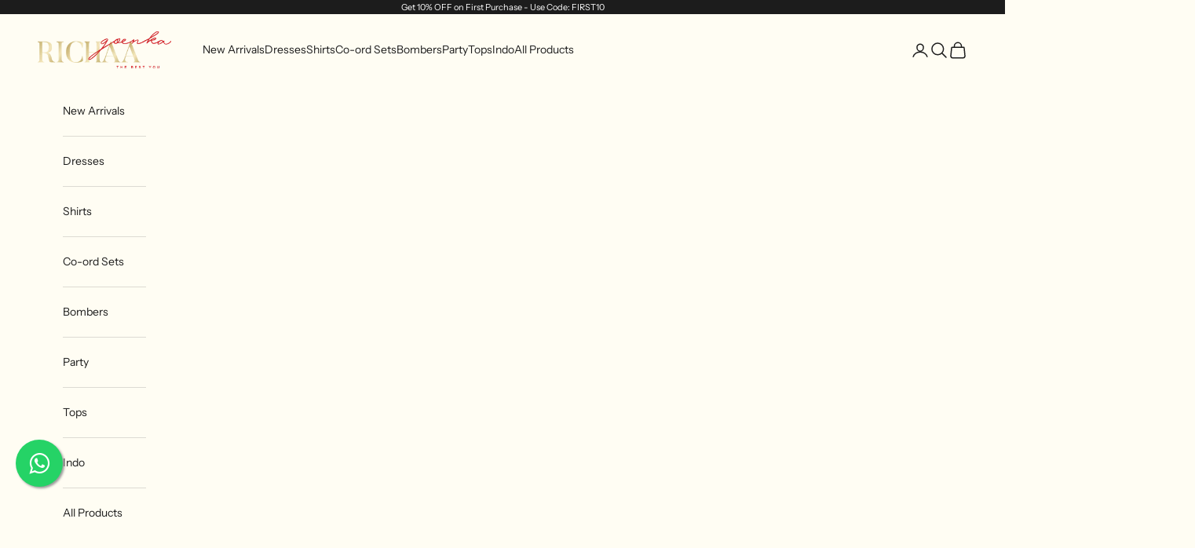

--- FILE ---
content_type: text/html; charset=utf-8
request_url: https://richaagoenka.com/products/neon-green-comfort-fit-cotton-oversized-shirt
body_size: 28308
content:
<!doctype html>

<html class="no-js" lang="en" dir="ltr">
  <head>
     <!-- Gokwik theme code start -->
  <link rel="dns-prefetch" href="https://pdp.gokwik.co/">
  <link rel="dns-prefetch" href="https://api.gokwik.co">
    


  <script async crossorigin fetchpriority="high" src="/cdn/shopifycloud/importmap-polyfill/es-modules-shim.2.4.0.js"></script>
<script>
 window.gaTag = { ga4: "G-B2HVYOQHBD" };
    
    window.merchantInfo  = {
            mid: "19muxh8k6tma",
            environment: "production",
            type: "merchantInfo",
      		storeId: "76199952680",
      		fbpixel: "1134955697539868",
          }
    var productFormSelector = '';
    var cart = {"note":null,"attributes":{},"original_total_price":0,"total_price":0,"total_discount":0,"total_weight":0.0,"item_count":0,"items":[],"requires_shipping":false,"currency":"INR","items_subtotal_price":0,"cart_level_discount_applications":[],"checkout_charge_amount":0}
    var templateName = 'product'
  </script>

  <script src="https://pdp.gokwik.co/merchant-integration/build/merchant.integration.js?v4" defer></script>

  <script>
    if ('$' && '$' !== 'undefined') {
        const script = document.createElement('script');
        script.src = "https://www.googletagmanager.com/gtag/js?id="+ window.gaTag.ga4;
        script.defer = true;
        document.head.appendChild(script);
        window.dataLayer = window.dataLayer || [];
        function gtag(){dataLayer.push(arguments);}
        gtag('js', new Date());
        gtag('config', window.gaTag.ga4 ,{ 'groups': 'GA4','debug_mode':true });
    }
  </script>

  <script>
    window.addEventListener('gokwikLoaded', e => {
    var buyNowButton = document.getElementById('gokwik-buy-now');
if (buyNowButton) {
    buyNowButton.disabled = false;
    buyNowButton.classList.remove('disabled');
}
      var gokwikCheckoutButtons = document.querySelectorAll('.gokwik-checkout button');
gokwikCheckoutButtons.forEach(function(button) {
    button.disabled = false;
    button.classList.remove('disabled');
});
    //Do Not Touch This Line
    let clicked = false;
    let gokwikAdsID = "";
    const gokwikCheckoutEnable = (arrayOfElement) => {
      if (arrayOfElement.length === 0) return null;
      if (arrayOfElement.length > 1) {
        arrayOfElement.forEach(data => {
          if (data) {
            let targetElement = document.querySelectorAll(data);
            if (targetElement.length >= 1) {
              targetElement.forEach(element => {
                
                element.addEventListener("click", () => {
                  if (!clicked && gokwikAdsID) {
                    clicked = true;
                    gtag('event', 'conversion', {
                      'send_to': gokwikAdsID.toString().trim(),
                      'value': 0.0,
                      'currency': '',
                      'transaction_id': ''
                    });
                  }
                });
              });
            }
          }
        });
      }
    };
    gokwikCheckoutEnable(["#gokwik-buy-now",".gokwik-checkout button"])
    gokwikSdk.on('modal_closed', ()=>{
        clicked = false;
    })

    const targetElement = document.querySelector("body");
      function debounce(func, delay) {
        let timeoutId;
        return function () {
          const context = this;
          const args = arguments;
          clearTimeout(timeoutId);
          timeoutId = setTimeout(function () {
            func.apply(context, args);
          }, delay);
        };
      }

      const observer = new MutationObserver(() => {
     const addToCartButton = document.querySelector("button[name='add']");
const gokwikBuyNowButton = document.getElementById('gokwik-buy-now');

if (addToCartButton && addToCartButton.disabled) {
    gokwikBuyNowButton?.setAttribute('disabled', 'disabled');
} else {
    gokwikBuyNowButton?.removeAttribute('disabled');
}
    
        debouncedMyTimer();
      });

      const debouncedMyTimer = debounce(() => {
        observer.disconnect();
        //Do Not Touch this function
    
        gokwikCheckoutEnable(["#gokwik-buy-now",".gokwik-checkout button"])
        var gokwikCheckoutButtons = document.querySelectorAll('.gokwik-checkout button');
gokwikCheckoutButtons.forEach(function(button) {
    button.disabled = false;
    button.classList.remove('disabled');
});
        observer.observe(targetElement, { childList: true, subtree: true });
      }, 700);

      const config = { childList: true, subtree: true };
      observer.observe(targetElement, config);
    });
  </script>



<style>
  
  .gokwik-checkout {
    width: 100%;
    display: flex;
    justify-content: center;
    flex-direction: column;
    align-items: end;
    margin-bottom: 0px;
  }
  .gokwik-checkout button {
    max-width:100%;
    width: 100%;
    display: flex;
    justify-content: center;
    align-items: center;
    position: relative;
    cursor: pointer;
    height: 45px;
  }
  #gokwik-buy-now.disabled, .gokwik-disabled{
    opacity:0.5;
    cursor: not-allowed;
    }
    .gokwik-checkout button:focus {
    outline: none;
  }
  .gokwik-checkout button > span {
    display: flex;
  }
  .gokwik-checkout button > span.btn-text {
    display: flex;
    flex-direction: column;
    align-items: center;
  }
  .gokwik-checkout button > span.btn-text > span:last-child {
  	padding-top: 2px;
      font-size: 10px;
    letter-spacing: 1px;
    line-height:12px;
  }
  .gokwik-checkout button > span.btn-text > span:first-child {
    font-size: 13px;
    letter-spacing: .1rem;
  }
  .gokwik-checkout button > span.pay-opt-icon img:first-child {
    margin-right: 10px;
    margin-left: 10px;
    height:18px;
  }
  /*   Additional */
  .gokwik-checkout button.disabled{
    opacity:0.5;
    cursor: not-allowed;
    }
  .gokwik-checkout button.disabled .addloadr#btn-loader{
     display: flex!important;
  }
    #gokwik-buy-now.disabled .addloadr#btn-loader{
     display: flex!important;
  }
      #gokwik-buy-now:disabled{
     cursor: not-allowed;
  }
.quick-buy-modal #gokwik-buy-now{
  display:none;
}
  

  
   #gokwik-buy-now {
     background: #000000;
     width: 100%;
     color: #FFFFFF;
     cursor: pointer;
     line-height: 1;
     padding: 15px 10px;
    font-size: 13px;
    letter-spacing: .1rem;
    margin-top: 0px;
    position: relative;
    display: flex;
    justify-content: center;
    align-items: center;
     border-radius: 0px;
   }
  #gokwik-buy-now > span {
    display: flex;
  }
  #gokwik-buy-now > span.btn-text {
    display: flex;
    flex-direction: column;
    align-items: center;
  }
  #gokwik-buy-now > span.pay-opt-icon img:first-child {
    margin-right: 10px;
    margin-left: 10px;
    height:18px;
  }
  #gokwik-buy-now::after{
    box-shadow:none;
  }
  
  /* Loader CSS */
    #btn-loader{
      display: none;
      position: absolute;
      top: 0;
      bottom: 0;
      left: 0;
      right: 0;
      justify-content: center;
      align-items: center;
      background:#000000;
      border-radius: 0px;
    }

  .cir-loader,
  .cir-loader:after {
    border-radius: 50%;
    width: 35px;
    height: 35px;
  }
  .cir-loader {
    margin: 6px auto;
    font-size: 10px;
    position: relative;
    text-indent: -9999em;
    border-top: 0.5em solid rgba(255, 255, 255, 0.2);
    border-right: 0.5em solid rgba(255, 255, 255, 0.2);
    border-bottom: 0.5em solid rgba(255, 255, 255, 0.2);
    border-left: 0.5em solid #ffffff;
    -webkit-transform: translateZ(0);
    -ms-transform: translateZ(0);
    transform: translateZ(0);
    -webkit-animation: load8 1.1s infinite linear;
    animation: load8 1.1s infinite linear;
  }
  @-webkit-keyframes load8 {
    0% {
      -webkit-transform: rotate(0deg);
      transform: rotate(0deg);
    }
    100% {
      -webkit-transform: rotate(360deg);
      transform: rotate(360deg);
    }
  }
  @keyframes load8 {
    0% {
      -webkit-transform: rotate(0deg);
      transform: rotate(0deg);
    }
    100% {
      -webkit-transform: rotate(360deg);
      transform: rotate(360deg);
    }
  }
</style>
 <!-- Gokwik theme code End -->
    <meta charset="utf-8">
    <meta name="viewport" content="width=device-width, initial-scale=1.0, height=device-height, minimum-scale=1.0, maximum-scale=5.0">
    <meta name="robots" content="max-image-preview:large">

<link rel="canonical" href="https://richaagoenka.com/products/neon-green-comfort-fit-cotton-oversized-shirt" />


  <!-- Custom Meta Title -->
  <title>Buy Neon Green Comfort Fit Cotton Oversized Shirt</title>
  <!-- Custom Meta Description -->
  <meta name="description" content="Shop must-have neon green comfort fit cotton oversized shirt online. Discover expertly crafted women’s designer clothing by Richaa Goenka.">
<link rel="icon" href="//richaagoenka.com/cdn/shop/files/richaa_favicon_180px.png?v=1695638877&width=96">
      <link rel="apple-touch-icon" href="//richaagoenka.com/cdn/shop/files/richaa_favicon_180px.png?v=1695638877&width=180"><link rel="preconnect" href="https://fonts.shopifycdn.com" crossorigin><link rel="preload" href="//richaagoenka.com/cdn/fonts/instrument_sans/instrumentsans_n5.1ce463e1cc056566f977610764d93d4704464858.woff2" as="font" type="font/woff2" crossorigin><link rel="preload" href="//richaagoenka.com/cdn/fonts/instrument_sans/instrumentsans_n4.db86542ae5e1596dbdb28c279ae6c2086c4c5bfa.woff2" as="font" type="font/woff2" crossorigin><meta property="og:type" content="product">
  <meta property="og:title" content="Neon Green Comfort Fit Cotton Oversized Shirt">
  <meta property="product:price:amount" content="8,700">
  <meta property="product:price:currency" content="INR"><meta property="og:image" content="http://richaagoenka.com/cdn/shop/files/BSD_1030_A_ee03e2d4-48f3-4167-be95-3c27a6cf7f9a.jpg?v=1756465807&width=2048">
  <meta property="og:image:secure_url" content="https://richaagoenka.com/cdn/shop/files/BSD_1030_A_ee03e2d4-48f3-4167-be95-3c27a6cf7f9a.jpg?v=1756465807&width=2048">
  <meta property="og:image:width" content="1300">
  <meta property="og:image:height" content="1840"><meta property="og:description" content="Make your look attractive with neon green oversized cotton summer shirt for women at Richaa Goenka. This shirt shines and stylish modern charm effortlessly"><meta property="og:url" content="https://richaagoenka.com/products/neon-green-comfort-fit-cotton-oversized-shirt">
<meta property="og:site_name" content="Richaa Goenka"><meta name="twitter:card" content="summary"><meta name="twitter:title" content="Neon Green Comfort Fit Cotton Oversized Shirt">
  <meta name="twitter:description" content="Transform your look with our chic Neon Green Oversized Fit Cotton Oversized Shirt for Women boasting refined Three Quarter Sleeves. Expertly crafted, this shirt radiates sophistication and modern charm effortlessly."><meta name="twitter:image" content="https://richaagoenka.com/cdn/shop/files/BSD_1030_A_ee03e2d4-48f3-4167-be95-3c27a6cf7f9a.jpg?crop=center&height=1200&v=1756465807&width=1200">
  <meta name="twitter:image:alt" content="Neon Green Comfort Fit Cotton Oversized Shirt">
<script type="application/ld+json">
  {
    "@context": "https://schema.org",
    "@type": "Product",
    "productID": 9233630298408,
    "name": "Neon Green Comfort Fit Cotton Oversized Shirt",
    "description": "Transform your look with our chic Neon Green Oversized Fit Cotton Oversized Shirt for Women boasting refined Three Quarter Sleeves. Expertly crafted, this shirt radiates sophistication and modern charm effortlessly.",
    "category": "",
    "url": "https://richaagoenka.com/products/neon-green-comfort-fit-cotton-oversized-shirt",
    "brand": {
      "@type": "Brand",
      "name": "Richaa Goenka"
    },
    "sku": "BSD 1030","weight": {
        "@type": "QuantitativeValue",
        "unitCode": "KGM",
        "value": 0.0
      },"offers": [{
          "@type": "Offer",
          "name": "S",
          "availability":"https://schema.org/InStock",
          "price": 8700.0,
          "priceCurrency": "INR",
          "priceValidUntil": "2026-01-21",
          "seller": {
            "@type": "Organization",
            "name": "Richaa Goenka"
          },
          "eligibleRegion": {
            "@type": "Country",
            "name": "India"
          },
          "shippingDetails": {
            "@type": "OfferShippingDetails",
            "shippingRate": {
              "@type": "MonetaryAmount",
              "value": "0.00",
              "currency": "INR"
            },
            "shippingDestination": {
              "@type": "DefinedRegion",
              "addressCountry": "IN"
            },
            "deliveryTime": {
              "@type": "ShippingDeliveryTime",
              "handlingTime": {
                "@type": "QuantitativeValue",
                "minValue": 1,
                "maxValue": 2,
                "unitCode": "DAY"
              },
              "transitTime": {
                "@type": "QuantitativeValue",
                "minValue": 2,
                "maxValue": 5,
                "unitCode": "DAY"
              }
            }
          },
          "hasMerchantReturnPolicy": {
            "@type": "MerchantReturnPolicy",
            "applicableCountry": "IN",
            "returnPolicyCategory": "https://schema.org/MerchantReturnFiniteReturnWindow",
            "merchantReturnDays": 7,
            "returnMethod": "https://schema.org/ReturnByMail",
            "returnFees": "https://schema.org/FreeReturn"
          },"sku": "BSD 1030","url": "https://richaagoenka.com/products/neon-green-comfort-fit-cotton-oversized-shirt?variant=48546300625192"
        },
{
          "@type": "Offer",
          "name": "M",
          "availability":"https://schema.org/InStock",
          "price": 8700.0,
          "priceCurrency": "INR",
          "priceValidUntil": "2026-01-21",
          "seller": {
            "@type": "Organization",
            "name": "Richaa Goenka"
          },
          "eligibleRegion": {
            "@type": "Country",
            "name": "India"
          },
          "shippingDetails": {
            "@type": "OfferShippingDetails",
            "shippingRate": {
              "@type": "MonetaryAmount",
              "value": "0.00",
              "currency": "INR"
            },
            "shippingDestination": {
              "@type": "DefinedRegion",
              "addressCountry": "IN"
            },
            "deliveryTime": {
              "@type": "ShippingDeliveryTime",
              "handlingTime": {
                "@type": "QuantitativeValue",
                "minValue": 1,
                "maxValue": 2,
                "unitCode": "DAY"
              },
              "transitTime": {
                "@type": "QuantitativeValue",
                "minValue": 2,
                "maxValue": 5,
                "unitCode": "DAY"
              }
            }
          },
          "hasMerchantReturnPolicy": {
            "@type": "MerchantReturnPolicy",
            "applicableCountry": "IN",
            "returnPolicyCategory": "https://schema.org/MerchantReturnFiniteReturnWindow",
            "merchantReturnDays": 7,
            "returnMethod": "https://schema.org/ReturnByMail",
            "returnFees": "https://schema.org/FreeReturn"
          },"sku": "BSD 1030","url": "https://richaagoenka.com/products/neon-green-comfort-fit-cotton-oversized-shirt?variant=48546300657960"
        },
{
          "@type": "Offer",
          "name": "L",
          "availability":"https://schema.org/InStock",
          "price": 8700.0,
          "priceCurrency": "INR",
          "priceValidUntil": "2026-01-21",
          "seller": {
            "@type": "Organization",
            "name": "Richaa Goenka"
          },
          "eligibleRegion": {
            "@type": "Country",
            "name": "India"
          },
          "shippingDetails": {
            "@type": "OfferShippingDetails",
            "shippingRate": {
              "@type": "MonetaryAmount",
              "value": "0.00",
              "currency": "INR"
            },
            "shippingDestination": {
              "@type": "DefinedRegion",
              "addressCountry": "IN"
            },
            "deliveryTime": {
              "@type": "ShippingDeliveryTime",
              "handlingTime": {
                "@type": "QuantitativeValue",
                "minValue": 1,
                "maxValue": 2,
                "unitCode": "DAY"
              },
              "transitTime": {
                "@type": "QuantitativeValue",
                "minValue": 2,
                "maxValue": 5,
                "unitCode": "DAY"
              }
            }
          },
          "hasMerchantReturnPolicy": {
            "@type": "MerchantReturnPolicy",
            "applicableCountry": "IN",
            "returnPolicyCategory": "https://schema.org/MerchantReturnFiniteReturnWindow",
            "merchantReturnDays": 7,
            "returnMethod": "https://schema.org/ReturnByMail",
            "returnFees": "https://schema.org/FreeReturn"
          },"sku": "BSD 1030","url": "https://richaagoenka.com/products/neon-green-comfort-fit-cotton-oversized-shirt?variant=48546300690728"
        },
{
          "@type": "Offer",
          "name": "XL",
          "availability":"https://schema.org/InStock",
          "price": 8700.0,
          "priceCurrency": "INR",
          "priceValidUntil": "2026-01-21",
          "seller": {
            "@type": "Organization",
            "name": "Richaa Goenka"
          },
          "eligibleRegion": {
            "@type": "Country",
            "name": "India"
          },
          "shippingDetails": {
            "@type": "OfferShippingDetails",
            "shippingRate": {
              "@type": "MonetaryAmount",
              "value": "0.00",
              "currency": "INR"
            },
            "shippingDestination": {
              "@type": "DefinedRegion",
              "addressCountry": "IN"
            },
            "deliveryTime": {
              "@type": "ShippingDeliveryTime",
              "handlingTime": {
                "@type": "QuantitativeValue",
                "minValue": 1,
                "maxValue": 2,
                "unitCode": "DAY"
              },
              "transitTime": {
                "@type": "QuantitativeValue",
                "minValue": 2,
                "maxValue": 5,
                "unitCode": "DAY"
              }
            }
          },
          "hasMerchantReturnPolicy": {
            "@type": "MerchantReturnPolicy",
            "applicableCountry": "IN",
            "returnPolicyCategory": "https://schema.org/MerchantReturnFiniteReturnWindow",
            "merchantReturnDays": 7,
            "returnMethod": "https://schema.org/ReturnByMail",
            "returnFees": "https://schema.org/FreeReturn"
          },"sku": "BSD 1030","url": "https://richaagoenka.com/products/neon-green-comfort-fit-cotton-oversized-shirt?variant=48546300723496"
        },
{
          "@type": "Offer",
          "name": "XXL",
          "availability":"https://schema.org/InStock",
          "price": 8700.0,
          "priceCurrency": "INR",
          "priceValidUntil": "2026-01-21",
          "seller": {
            "@type": "Organization",
            "name": "Richaa Goenka"
          },
          "eligibleRegion": {
            "@type": "Country",
            "name": "India"
          },
          "shippingDetails": {
            "@type": "OfferShippingDetails",
            "shippingRate": {
              "@type": "MonetaryAmount",
              "value": "0.00",
              "currency": "INR"
            },
            "shippingDestination": {
              "@type": "DefinedRegion",
              "addressCountry": "IN"
            },
            "deliveryTime": {
              "@type": "ShippingDeliveryTime",
              "handlingTime": {
                "@type": "QuantitativeValue",
                "minValue": 1,
                "maxValue": 2,
                "unitCode": "DAY"
              },
              "transitTime": {
                "@type": "QuantitativeValue",
                "minValue": 2,
                "maxValue": 5,
                "unitCode": "DAY"
              }
            }
          },
          "hasMerchantReturnPolicy": {
            "@type": "MerchantReturnPolicy",
            "applicableCountry": "IN",
            "returnPolicyCategory": "https://schema.org/MerchantReturnFiniteReturnWindow",
            "merchantReturnDays": 7,
            "returnMethod": "https://schema.org/ReturnByMail",
            "returnFees": "https://schema.org/FreeReturn"
          },"sku": "BSD 1030","url": "https://richaagoenka.com/products/neon-green-comfort-fit-cotton-oversized-shirt?variant=48546300756264"
        },
{
          "@type": "Offer",
          "name": "XXXL",
          "availability":"https://schema.org/InStock",
          "price": 8700.0,
          "priceCurrency": "INR",
          "priceValidUntil": "2026-01-21",
          "seller": {
            "@type": "Organization",
            "name": "Richaa Goenka"
          },
          "eligibleRegion": {
            "@type": "Country",
            "name": "India"
          },
          "shippingDetails": {
            "@type": "OfferShippingDetails",
            "shippingRate": {
              "@type": "MonetaryAmount",
              "value": "0.00",
              "currency": "INR"
            },
            "shippingDestination": {
              "@type": "DefinedRegion",
              "addressCountry": "IN"
            },
            "deliveryTime": {
              "@type": "ShippingDeliveryTime",
              "handlingTime": {
                "@type": "QuantitativeValue",
                "minValue": 1,
                "maxValue": 2,
                "unitCode": "DAY"
              },
              "transitTime": {
                "@type": "QuantitativeValue",
                "minValue": 2,
                "maxValue": 5,
                "unitCode": "DAY"
              }
            }
          },
          "hasMerchantReturnPolicy": {
            "@type": "MerchantReturnPolicy",
            "applicableCountry": "IN",
            "returnPolicyCategory": "https://schema.org/MerchantReturnFiniteReturnWindow",
            "merchantReturnDays": 7,
            "returnMethod": "https://schema.org/ReturnByMail",
            "returnFees": "https://schema.org/FreeReturn"
          },"sku": "BSD 1030","url": "https://richaagoenka.com/products/neon-green-comfort-fit-cotton-oversized-shirt?variant=50600855896360"
        },
{
          "@type": "Offer",
          "name": "Customise",
          "availability":"https://schema.org/InStock",
          "price": 8700.0,
          "priceCurrency": "INR",
          "priceValidUntil": "2026-01-21",
          "seller": {
            "@type": "Organization",
            "name": "Richaa Goenka"
          },
          "eligibleRegion": {
            "@type": "Country",
            "name": "India"
          },
          "shippingDetails": {
            "@type": "OfferShippingDetails",
            "shippingRate": {
              "@type": "MonetaryAmount",
              "value": "0.00",
              "currency": "INR"
            },
            "shippingDestination": {
              "@type": "DefinedRegion",
              "addressCountry": "IN"
            },
            "deliveryTime": {
              "@type": "ShippingDeliveryTime",
              "handlingTime": {
                "@type": "QuantitativeValue",
                "minValue": 1,
                "maxValue": 2,
                "unitCode": "DAY"
              },
              "transitTime": {
                "@type": "QuantitativeValue",
                "minValue": 2,
                "maxValue": 5,
                "unitCode": "DAY"
              }
            }
          },
          "hasMerchantReturnPolicy": {
            "@type": "MerchantReturnPolicy",
            "applicableCountry": "IN",
            "returnPolicyCategory": "https://schema.org/MerchantReturnFiniteReturnWindow",
            "merchantReturnDays": 7,
            "returnMethod": "https://schema.org/ReturnByMail",
            "returnFees": "https://schema.org/FreeReturn"
          },"sku": "BSD 1030","url": "https://richaagoenka.com/products/neon-green-comfort-fit-cotton-oversized-shirt?variant=48546300789032"
        }
],"image": "https://richaagoenka.com/cdn/shop/files/BSD_1030_A_ee03e2d4-48f3-4167-be95-3c27a6cf7f9a.jpg?v=1756465807&width=1024"
  }
  </script><script type="application/ld+json">
  {
    "@context": "https://schema.org",
    "@type": "BreadcrumbList",
    "itemListElement": [{
        "@type": "ListItem",
        "position": 1,
        "name": "Home",
        "item": "https://richaagoenka.com"
      },{
            "@type": "ListItem",
            "position": 2,
            "name": "Neon Green Comfort Fit Cotton Oversized Shirt",
            "item": "https://richaagoenka.com/products/neon-green-comfort-fit-cotton-oversized-shirt"
          }]
  }
</script><style>/* Typography (heading) */
  @font-face {
  font-family: "Instrument Sans";
  font-weight: 500;
  font-style: normal;
  font-display: fallback;
  src: url("//richaagoenka.com/cdn/fonts/instrument_sans/instrumentsans_n5.1ce463e1cc056566f977610764d93d4704464858.woff2") format("woff2"),
       url("//richaagoenka.com/cdn/fonts/instrument_sans/instrumentsans_n5.9079eb7bba230c9d8d8d3a7d101aa9d9f40b6d14.woff") format("woff");
}

@font-face {
  font-family: "Instrument Sans";
  font-weight: 500;
  font-style: italic;
  font-display: fallback;
  src: url("//richaagoenka.com/cdn/fonts/instrument_sans/instrumentsans_i5.d2033775d4997e4dcd0d47ebdd5234b5c14e3f53.woff2") format("woff2"),
       url("//richaagoenka.com/cdn/fonts/instrument_sans/instrumentsans_i5.8e3cfa86b65acf809ce72bc4f9b58f185ef6b8c7.woff") format("woff");
}

/* Typography (body) */
  @font-face {
  font-family: "Instrument Sans";
  font-weight: 400;
  font-style: normal;
  font-display: fallback;
  src: url("//richaagoenka.com/cdn/fonts/instrument_sans/instrumentsans_n4.db86542ae5e1596dbdb28c279ae6c2086c4c5bfa.woff2") format("woff2"),
       url("//richaagoenka.com/cdn/fonts/instrument_sans/instrumentsans_n4.510f1b081e58d08c30978f465518799851ef6d8b.woff") format("woff");
}

@font-face {
  font-family: "Instrument Sans";
  font-weight: 400;
  font-style: italic;
  font-display: fallback;
  src: url("//richaagoenka.com/cdn/fonts/instrument_sans/instrumentsans_i4.028d3c3cd8d085648c808ceb20cd2fd1eb3560e5.woff2") format("woff2"),
       url("//richaagoenka.com/cdn/fonts/instrument_sans/instrumentsans_i4.7e90d82df8dee29a99237cd19cc529d2206706a2.woff") format("woff");
}

@font-face {
  font-family: "Instrument Sans";
  font-weight: 700;
  font-style: normal;
  font-display: fallback;
  src: url("//richaagoenka.com/cdn/fonts/instrument_sans/instrumentsans_n7.e4ad9032e203f9a0977786c356573ced65a7419a.woff2") format("woff2"),
       url("//richaagoenka.com/cdn/fonts/instrument_sans/instrumentsans_n7.b9e40f166fb7639074ba34738101a9d2990bb41a.woff") format("woff");
}

@font-face {
  font-family: "Instrument Sans";
  font-weight: 700;
  font-style: italic;
  font-display: fallback;
  src: url("//richaagoenka.com/cdn/fonts/instrument_sans/instrumentsans_i7.d6063bb5d8f9cbf96eace9e8801697c54f363c6a.woff2") format("woff2"),
       url("//richaagoenka.com/cdn/fonts/instrument_sans/instrumentsans_i7.ce33afe63f8198a3ac4261b826b560103542cd36.woff") format("woff");
}

:root {
    /* Container */
    --container-max-width: 100%;
    --container-xxs-max-width: 27.5rem; /* 440px */
    --container-xs-max-width: 42.5rem; /* 680px */
    --container-sm-max-width: 61.25rem; /* 980px */
    --container-md-max-width: 71.875rem; /* 1150px */
    --container-lg-max-width: 78.75rem; /* 1260px */
    --container-xl-max-width: 85rem; /* 1360px */
    --container-gutter: 1.25rem;

    --section-vertical-spacing: 3rem 
          ;

    --section-vertical-spacing-tight:2.5rem;

    --section-stack-gap:2rem
          ;


    --section-stack-gap-tight:2.25rem;

    /* Form settings */
    --form-gap: 1.25rem; /* Gap between fieldset and submit button */
    --fieldset-gap: 1rem; /* Gap between each form input within a fieldset */
    --form-control-gap: 0.625rem; /* Gap between input and label (ignored for floating label) */
    --checkbox-control-gap: 0.75rem; /* Horizontal gap between checkbox and its associated label */
    --input-padding-block: 0.65rem; /* Vertical padding for input, textarea and native select */
    --input-padding-inline: 0.8rem; /* Horizontal padding for input, textarea and native select */
    --checkbox-size: 0.875rem; /* Size (width and height) for checkbox */

    /* Other sizes */
    --sticky-area-height: calc(var(--announcement-bar-is-sticky, 0) * var(--announcement-bar-height, 0px) + var(--header-is-sticky, 0) * var(--header-is-visible, 1) * var(--header-height, 0px));

    /* RTL support */
    --transform-logical-flip: 1;
    --transform-origin-start: left;
    --transform-origin-end: right;

    /**
     * ---------------------------------------------------------------------
     * TYPOGRAPHY
     * ---------------------------------------------------------------------
     */

    /* Font properties */
    --heading-font-family: "Instrument Sans", sans-serif;
    --heading-font-weight: 500;
    --heading-font-style: normal;
    --heading-text-transform: normal;
    --heading-letter-spacing: 0.05em;
    --text-font-family: "Instrument Sans", sans-serif;
    --text-font-weight: 400;
    --text-font-style: normal;
    --text-letter-spacing: 0.0em;
    --button-font: var(--text-font-style) var(--text-font-weight) var(--text-sm) / 1.65 var(--text-font-family);
    --button-text-transform: uppercase;
    --button-letter-spacing: 0.18em;

    /* Font sizes */--text-heading-size-factor: 1.2;
    --text-h1: max(0.6875rem, clamp(1.375rem, 1.146341463414634rem + 0.975609756097561vw, 2rem) * var(--text-heading-size-factor));
    --text-h2: max(0.6875rem, clamp(1.25rem, 1.0670731707317074rem + 0.7804878048780488vw, 1.75rem) * var(--text-heading-size-factor));
    --text-h3: max(0.6875rem, clamp(1.125rem, 1.0335365853658536rem + 0.3902439024390244vw, 1.375rem) * var(--text-heading-size-factor));
    --text-h4: max(0.6875rem, clamp(1rem, 0.9542682926829268rem + 0.1951219512195122vw, 1.125rem) * var(--text-heading-size-factor));
    --text-h5: calc(0.875rem * var(--text-heading-size-factor));
    --text-h6: calc(0.75rem * var(--text-heading-size-factor));

    --text-xs: 0.75rem;
    --text-sm: 0.8125rem;
    --text-base: 0.875rem;
    --text-lg: 1.0rem;
    --text-xl: 1.125rem;

    /* Rounded variables (used for border radius) */
    --rounded-full: 9999px;
    --button-border-radius: 0.0rem;
    --input-border-radius: 0.0rem;

    /* Box shadow */
    --shadow-sm: 0 2px 8px rgb(0 0 0 / 0.05);
    --shadow: 0 5px 15px rgb(0 0 0 / 0.05);
    --shadow-md: 0 5px 30px rgb(0 0 0 / 0.05);
    --shadow-block: px px px rgb(var(--text-primary) / 0.0);

    /**
     * ---------------------------------------------------------------------
     * OTHER
     * ---------------------------------------------------------------------
     */

    --checkmark-svg-url: url(//richaagoenka.com/cdn/shop/t/28/assets/checkmark.svg?v=77552481021870063511751976059);
    --cursor-zoom-in-svg-url: url(//richaagoenka.com/cdn/shop/t/28/assets/cursor-zoom-in.svg?v=67148212123086425441751976059);
  }

  [dir="rtl"]:root {
    /* RTL support */
    --transform-logical-flip: -1;
    --transform-origin-start: right;
    --transform-origin-end: left;
  }

  @media screen and (min-width: 700px) {
    :root {
      /* Typography (font size) */
      --text-xs: 0.75rem;
      --text-sm: 0.8125rem;
      --text-base: 0.875rem;
      --text-lg: 1.0rem;
      --text-xl: 1.25rem;

      /* Spacing settings */
      --container-gutter: 2rem;
    }
  }

  @media screen and (min-width: 1000px) {
    :root {
      /* Spacing settings */
      --container-gutter: 3rem;

      --section-vertical-spacing: 6rem
            ;
      --section-vertical-spacing-tight: 4rem;

      --section-stack-gap:2rem
            ;

      --section-stack-gap-tight:3rem;
    }
  }:root {/* Overlay used for modal */
    --page-overlay: 0 0 0 / 0.4;

    /* We use the first scheme background as default */
    --page-background: ;

    /* Product colors */
    --on-sale-text: 227 44 43;
    --on-sale-badge-background: 227 44 43;
    --on-sale-badge-text: 255 255 255;
    --sold-out-badge-background: 239 239 239;
    --sold-out-badge-text: 0 0 0 / 0.65;
    --custom-badge-background: 28 28 28;
    --custom-badge-text: 255 255 255;
    --star-color: 28 28 28;

    /* Status colors */
    --success-background: 212 227 203;
    --success-text: 48 122 7;
    --warning-background: 253 241 224;
    --warning-text: 237 138 0;
    --error-background: 243 204 204;
    --error-text: 203 43 43;
  }.color-scheme--scheme-1 {
      /* Color settings */--accent: 28 28 28;
      --text-color: 28 28 28;
      --background: 255 253 243 / 1.0;
      --background-without-opacity: 255 253 243;
      --background-gradient: ;--border-color: 221 219 211;/* Button colors */
      --button-background: 28 28 28;
      --button-text-color: 255 255 255;

      /* Circled buttons */
      --circle-button-background: 255 255 255;
      --circle-button-text-color: 28 28 28;
    }.shopify-section:has(.section-spacing.color-scheme--bg-3a9db943d23592f0fca60188468f4a81) + .shopify-section:has(.section-spacing.color-scheme--bg-3a9db943d23592f0fca60188468f4a81:not(.bordered-section)) .section-spacing {
      padding-block-start: 0;
    }.color-scheme--scheme-2 {
      /* Color settings */--accent: 28 28 28;
      --text-color: 28 28 28;
      --background: 255 255 255 / 1.0;
      --background-without-opacity: 255 255 255;
      --background-gradient: ;--border-color: 221 221 221;/* Button colors */
      --button-background: 28 28 28;
      --button-text-color: 255 255 255;

      /* Circled buttons */
      --circle-button-background: 255 255 255;
      --circle-button-text-color: 28 28 28;
    }.shopify-section:has(.section-spacing.color-scheme--bg-54922f2e920ba8346f6dc0fba343d673) + .shopify-section:has(.section-spacing.color-scheme--bg-54922f2e920ba8346f6dc0fba343d673:not(.bordered-section)) .section-spacing {
      padding-block-start: 0;
    }.color-scheme--scheme-3 {
      /* Color settings */--accent: 255 255 255;
      --text-color: 255 255 255;
      --background: 28 28 28 / 1.0;
      --background-without-opacity: 28 28 28;
      --background-gradient: ;--border-color: 62 62 62;/* Button colors */
      --button-background: 255 255 255;
      --button-text-color: 28 28 28;

      /* Circled buttons */
      --circle-button-background: 255 255 255;
      --circle-button-text-color: 28 28 28;
    }.shopify-section:has(.section-spacing.color-scheme--bg-c1f8cb21047e4797e94d0969dc5d1e44) + .shopify-section:has(.section-spacing.color-scheme--bg-c1f8cb21047e4797e94d0969dc5d1e44:not(.bordered-section)) .section-spacing {
      padding-block-start: 0;
    }.color-scheme--scheme-4 {
      /* Color settings */--accent: 255 255 255;
      --text-color: 255 255 255;
      --background: 0 0 0 / 0.0;
      --background-without-opacity: 0 0 0;
      --background-gradient: ;--border-color: 255 255 255;/* Button colors */
      --button-background: 255 255 255;
      --button-text-color: 28 28 28;

      /* Circled buttons */
      --circle-button-background: 255 255 255;
      --circle-button-text-color: 28 28 28;
    }.shopify-section:has(.section-spacing.color-scheme--bg-3671eee015764974ee0aef1536023e0f) + .shopify-section:has(.section-spacing.color-scheme--bg-3671eee015764974ee0aef1536023e0f:not(.bordered-section)) .section-spacing {
      padding-block-start: 0;
    }.color-scheme--dialog {
      /* Color settings */--accent: 28 28 28;
      --text-color: 28 28 28;
      --background: 255 255 255 / 1.0;
      --background-without-opacity: 255 255 255;
      --background-gradient: ;--border-color: 221 221 221;/* Button colors */
      --button-background: 28 28 28;
      --button-text-color: 255 255 255;

      /* Circled buttons */
      --circle-button-background: 255 255 255;
      --circle-button-text-color: 28 28 28;
    }
</style><script>
  document.documentElement.classList.replace('no-js', 'js');

  // This allows to expose several variables to the global scope, to be used in scripts
  window.themeVariables = {
    settings: {
      showPageTransition: false,
      pageType: "product",
      moneyFormat: "₹{{amount_no_decimals}}",
      moneyWithCurrencyFormat: "₹{{amount_no_decimals}}",
      currencyCodeEnabled: true,
      cartType: "drawer",
      staggerMenuApparition: true
    },

    strings: {
      addToCartButton: "Add to cart",
      soldOutButton: "Sold out",
      preOrderButton: "Pre-order",
      unavailableButton: "Unavailable",
      addedToCart: "Added to your cart!",
      closeGallery: "Close gallery",
      zoomGallery: "Zoom picture",
      errorGallery: "Image cannot be loaded",
      soldOutBadge: "Sold out",
      discountBadge: "Save @@",
      sku: "SKU:",
      shippingEstimatorNoResults: "Sorry, we do not ship to your address.",
      shippingEstimatorOneResult: "There is one shipping rate for your address:",
      shippingEstimatorMultipleResults: "There are several shipping rates for your address:",
      shippingEstimatorError: "One or more error occurred while retrieving shipping rates:",
      next: "Next",
      previous: "Previous"
    },

    mediaQueries: {
      'sm': 'screen and (min-width: 700px)',
      'md': 'screen and (min-width: 1000px)',
      'lg': 'screen and (min-width: 1150px)',
      'xl': 'screen and (min-width: 1400px)',
      '2xl': 'screen and (min-width: 1600px)',
      'sm-max': 'screen and (max-width: 699px)',
      'md-max': 'screen and (max-width: 999px)',
      'lg-max': 'screen and (max-width: 1149px)',
      'xl-max': 'screen and (max-width: 1399px)',
      '2xl-max': 'screen and (max-width: 1599px)',
      'motion-safe': '(prefers-reduced-motion: no-preference)',
      'motion-reduce': '(prefers-reduced-motion: reduce)',
      'supports-hover': 'screen and (pointer: fine)',
      'supports-touch': 'screen and (hover: none)'
    }
  };</script><script>
      if (!(HTMLScriptElement.supports && HTMLScriptElement.supports('importmap'))) {
        const importMapPolyfill = document.createElement('script');
        importMapPolyfill.async = true;
        importMapPolyfill.src = "//richaagoenka.com/cdn/shop/t/28/assets/es-module-shims.min.js?v=163628956881225179081751976059";

        document.head.appendChild(importMapPolyfill);
      }
    </script>

    <script type="importmap">{
        "imports": {
          "vendor": "//richaagoenka.com/cdn/shop/t/28/assets/vendor.min.js?v=55120211853256353121751976059",
          "theme": "//richaagoenka.com/cdn/shop/t/28/assets/theme.js?v=175703710525852345381752564334",
          "photoswipe": "//richaagoenka.com/cdn/shop/t/28/assets/photoswipe.min.js?v=20290624223189769891751976059"
        }
      }
    </script>

    <script type="module" src="//richaagoenka.com/cdn/shop/t/28/assets/vendor.min.js?v=55120211853256353121751976059" ></script>
    <script type="module" src="//richaagoenka.com/cdn/shop/t/28/assets/theme.js?v=175703710525852345381752564334" ></script>

    <script>window.performance && window.performance.mark && window.performance.mark('shopify.content_for_header.start');</script><meta name="google-site-verification" content="gBypKrMNibu4GCxmb9cgWU-sm2XjZDCc7aa4B_L1flg">
<meta id="shopify-digital-wallet" name="shopify-digital-wallet" content="/76199952680/digital_wallets/dialog">
<meta id="in-context-paypal-metadata" data-shop-id="76199952680" data-venmo-supported="false" data-environment="production" data-locale="en_US" data-paypal-v4="true" data-currency="INR">
<link rel="alternate" type="application/json+oembed" href="https://richaagoenka.com/products/neon-green-comfort-fit-cotton-oversized-shirt.oembed">
<script async="async" src="/checkouts/internal/preloads.js?locale=en-IN"></script>
<script id="shopify-features" type="application/json">{"accessToken":"51e29001597bf4b948a8863d763530c2","betas":["rich-media-storefront-analytics"],"domain":"richaagoenka.com","predictiveSearch":true,"shopId":76199952680,"locale":"en"}</script>
<script>var Shopify = Shopify || {};
Shopify.shop = "12c83b.myshopify.com";
Shopify.locale = "en";
Shopify.currency = {"active":"INR","rate":"1.0"};
Shopify.country = "IN";
Shopify.theme = {"name":"Gokwik \u003c\u003e July 8","id":178957615400,"schema_name":"Prestige","schema_version":"9.3.0","theme_store_id":null,"role":"main"};
Shopify.theme.handle = "null";
Shopify.theme.style = {"id":null,"handle":null};
Shopify.cdnHost = "richaagoenka.com/cdn";
Shopify.routes = Shopify.routes || {};
Shopify.routes.root = "/";</script>
<script type="module">!function(o){(o.Shopify=o.Shopify||{}).modules=!0}(window);</script>
<script>!function(o){function n(){var o=[];function n(){o.push(Array.prototype.slice.apply(arguments))}return n.q=o,n}var t=o.Shopify=o.Shopify||{};t.loadFeatures=n(),t.autoloadFeatures=n()}(window);</script>
<script id="shop-js-analytics" type="application/json">{"pageType":"product"}</script>
<script defer="defer" async type="module" src="//richaagoenka.com/cdn/shopifycloud/shop-js/modules/v2/client.init-shop-cart-sync_CG-L-Qzi.en.esm.js"></script>
<script defer="defer" async type="module" src="//richaagoenka.com/cdn/shopifycloud/shop-js/modules/v2/chunk.common_B8yXDTDb.esm.js"></script>
<script type="module">
  await import("//richaagoenka.com/cdn/shopifycloud/shop-js/modules/v2/client.init-shop-cart-sync_CG-L-Qzi.en.esm.js");
await import("//richaagoenka.com/cdn/shopifycloud/shop-js/modules/v2/chunk.common_B8yXDTDb.esm.js");

  window.Shopify.SignInWithShop?.initShopCartSync?.({"fedCMEnabled":true,"windoidEnabled":true});

</script>
<script id="__st">var __st={"a":76199952680,"offset":19800,"reqid":"18d51c1f-8f8e-4019-a48c-78c3a7b51a0b-1768086579","pageurl":"richaagoenka.com\/products\/neon-green-comfort-fit-cotton-oversized-shirt","u":"5059b5f20618","p":"product","rtyp":"product","rid":9233630298408};</script>
<script>window.ShopifyPaypalV4VisibilityTracking = true;</script>
<script id="captcha-bootstrap">!function(){'use strict';const t='contact',e='account',n='new_comment',o=[[t,t],['blogs',n],['comments',n],[t,'customer']],c=[[e,'customer_login'],[e,'guest_login'],[e,'recover_customer_password'],[e,'create_customer']],r=t=>t.map((([t,e])=>`form[action*='/${t}']:not([data-nocaptcha='true']) input[name='form_type'][value='${e}']`)).join(','),a=t=>()=>t?[...document.querySelectorAll(t)].map((t=>t.form)):[];function s(){const t=[...o],e=r(t);return a(e)}const i='password',u='form_key',d=['recaptcha-v3-token','g-recaptcha-response','h-captcha-response',i],f=()=>{try{return window.sessionStorage}catch{return}},m='__shopify_v',_=t=>t.elements[u];function p(t,e,n=!1){try{const o=window.sessionStorage,c=JSON.parse(o.getItem(e)),{data:r}=function(t){const{data:e,action:n}=t;return t[m]||n?{data:e,action:n}:{data:t,action:n}}(c);for(const[e,n]of Object.entries(r))t.elements[e]&&(t.elements[e].value=n);n&&o.removeItem(e)}catch(o){console.error('form repopulation failed',{error:o})}}const l='form_type',E='cptcha';function T(t){t.dataset[E]=!0}const w=window,h=w.document,L='Shopify',v='ce_forms',y='captcha';let A=!1;((t,e)=>{const n=(g='f06e6c50-85a8-45c8-87d0-21a2b65856fe',I='https://cdn.shopify.com/shopifycloud/storefront-forms-hcaptcha/ce_storefront_forms_captcha_hcaptcha.v1.5.2.iife.js',D={infoText:'Protected by hCaptcha',privacyText:'Privacy',termsText:'Terms'},(t,e,n)=>{const o=w[L][v],c=o.bindForm;if(c)return c(t,g,e,D).then(n);var r;o.q.push([[t,g,e,D],n]),r=I,A||(h.body.append(Object.assign(h.createElement('script'),{id:'captcha-provider',async:!0,src:r})),A=!0)});var g,I,D;w[L]=w[L]||{},w[L][v]=w[L][v]||{},w[L][v].q=[],w[L][y]=w[L][y]||{},w[L][y].protect=function(t,e){n(t,void 0,e),T(t)},Object.freeze(w[L][y]),function(t,e,n,w,h,L){const[v,y,A,g]=function(t,e,n){const i=e?o:[],u=t?c:[],d=[...i,...u],f=r(d),m=r(i),_=r(d.filter((([t,e])=>n.includes(e))));return[a(f),a(m),a(_),s()]}(w,h,L),I=t=>{const e=t.target;return e instanceof HTMLFormElement?e:e&&e.form},D=t=>v().includes(t);t.addEventListener('submit',(t=>{const e=I(t);if(!e)return;const n=D(e)&&!e.dataset.hcaptchaBound&&!e.dataset.recaptchaBound,o=_(e),c=g().includes(e)&&(!o||!o.value);(n||c)&&t.preventDefault(),c&&!n&&(function(t){try{if(!f())return;!function(t){const e=f();if(!e)return;const n=_(t);if(!n)return;const o=n.value;o&&e.removeItem(o)}(t);const e=Array.from(Array(32),(()=>Math.random().toString(36)[2])).join('');!function(t,e){_(t)||t.append(Object.assign(document.createElement('input'),{type:'hidden',name:u})),t.elements[u].value=e}(t,e),function(t,e){const n=f();if(!n)return;const o=[...t.querySelectorAll(`input[type='${i}']`)].map((({name:t})=>t)),c=[...d,...o],r={};for(const[a,s]of new FormData(t).entries())c.includes(a)||(r[a]=s);n.setItem(e,JSON.stringify({[m]:1,action:t.action,data:r}))}(t,e)}catch(e){console.error('failed to persist form',e)}}(e),e.submit())}));const S=(t,e)=>{t&&!t.dataset[E]&&(n(t,e.some((e=>e===t))),T(t))};for(const o of['focusin','change'])t.addEventListener(o,(t=>{const e=I(t);D(e)&&S(e,y())}));const B=e.get('form_key'),M=e.get(l),P=B&&M;t.addEventListener('DOMContentLoaded',(()=>{const t=y();if(P)for(const e of t)e.elements[l].value===M&&p(e,B);[...new Set([...A(),...v().filter((t=>'true'===t.dataset.shopifyCaptcha))])].forEach((e=>S(e,t)))}))}(h,new URLSearchParams(w.location.search),n,t,e,['guest_login'])})(!0,!0)}();</script>
<script integrity="sha256-4kQ18oKyAcykRKYeNunJcIwy7WH5gtpwJnB7kiuLZ1E=" data-source-attribution="shopify.loadfeatures" defer="defer" src="//richaagoenka.com/cdn/shopifycloud/storefront/assets/storefront/load_feature-a0a9edcb.js" crossorigin="anonymous"></script>
<script data-source-attribution="shopify.dynamic_checkout.dynamic.init">var Shopify=Shopify||{};Shopify.PaymentButton=Shopify.PaymentButton||{isStorefrontPortableWallets:!0,init:function(){window.Shopify.PaymentButton.init=function(){};var t=document.createElement("script");t.src="https://richaagoenka.com/cdn/shopifycloud/portable-wallets/latest/portable-wallets.en.js",t.type="module",document.head.appendChild(t)}};
</script>
<script data-source-attribution="shopify.dynamic_checkout.buyer_consent">
  function portableWalletsHideBuyerConsent(e){var t=document.getElementById("shopify-buyer-consent"),n=document.getElementById("shopify-subscription-policy-button");t&&n&&(t.classList.add("hidden"),t.setAttribute("aria-hidden","true"),n.removeEventListener("click",e))}function portableWalletsShowBuyerConsent(e){var t=document.getElementById("shopify-buyer-consent"),n=document.getElementById("shopify-subscription-policy-button");t&&n&&(t.classList.remove("hidden"),t.removeAttribute("aria-hidden"),n.addEventListener("click",e))}window.Shopify?.PaymentButton&&(window.Shopify.PaymentButton.hideBuyerConsent=portableWalletsHideBuyerConsent,window.Shopify.PaymentButton.showBuyerConsent=portableWalletsShowBuyerConsent);
</script>
<script>
  function portableWalletsCleanup(e){e&&e.src&&console.error("Failed to load portable wallets script "+e.src);var t=document.querySelectorAll("shopify-accelerated-checkout .shopify-payment-button__skeleton, shopify-accelerated-checkout-cart .wallet-cart-button__skeleton"),e=document.getElementById("shopify-buyer-consent");for(let e=0;e<t.length;e++)t[e].remove();e&&e.remove()}function portableWalletsNotLoadedAsModule(e){e instanceof ErrorEvent&&"string"==typeof e.message&&e.message.includes("import.meta")&&"string"==typeof e.filename&&e.filename.includes("portable-wallets")&&(window.removeEventListener("error",portableWalletsNotLoadedAsModule),window.Shopify.PaymentButton.failedToLoad=e,"loading"===document.readyState?document.addEventListener("DOMContentLoaded",window.Shopify.PaymentButton.init):window.Shopify.PaymentButton.init())}window.addEventListener("error",portableWalletsNotLoadedAsModule);
</script>

<script type="module" src="https://richaagoenka.com/cdn/shopifycloud/portable-wallets/latest/portable-wallets.en.js" onError="portableWalletsCleanup(this)" crossorigin="anonymous"></script>
<script nomodule>
  document.addEventListener("DOMContentLoaded", portableWalletsCleanup);
</script>

<link id="shopify-accelerated-checkout-styles" rel="stylesheet" media="screen" href="https://richaagoenka.com/cdn/shopifycloud/portable-wallets/latest/accelerated-checkout-backwards-compat.css" crossorigin="anonymous">
<style id="shopify-accelerated-checkout-cart">
        #shopify-buyer-consent {
  margin-top: 1em;
  display: inline-block;
  width: 100%;
}

#shopify-buyer-consent.hidden {
  display: none;
}

#shopify-subscription-policy-button {
  background: none;
  border: none;
  padding: 0;
  text-decoration: underline;
  font-size: inherit;
  cursor: pointer;
}

#shopify-subscription-policy-button::before {
  box-shadow: none;
}

      </style>

<script>window.performance && window.performance.mark && window.performance.mark('shopify.content_for_header.end');</script>
<link href="//richaagoenka.com/cdn/shop/t/28/assets/theme.css?v=114047751540508297821752235219" rel="stylesheet" type="text/css" media="all" /><script type="text/javascript">
    (function(c,l,a,r,i,t,y){
        c[a]=c[a]||function(){(c[a].q=c[a].q||[]).push(arguments)};
        t=l.createElement(r);t.async=1;t.src="https://www.clarity.ms/tag/"+i;
        y=l.getElementsByTagName(r)[0];y.parentNode.insertBefore(t,y);
    })(window, document, "clarity", "script", "qb2qsl59cb");
</script>


  <link href="https://monorail-edge.shopifysvc.com" rel="dns-prefetch">
<script>(function(){if ("sendBeacon" in navigator && "performance" in window) {try {var session_token_from_headers = performance.getEntriesByType('navigation')[0].serverTiming.find(x => x.name == '_s').description;} catch {var session_token_from_headers = undefined;}var session_cookie_matches = document.cookie.match(/_shopify_s=([^;]*)/);var session_token_from_cookie = session_cookie_matches && session_cookie_matches.length === 2 ? session_cookie_matches[1] : "";var session_token = session_token_from_headers || session_token_from_cookie || "";function handle_abandonment_event(e) {var entries = performance.getEntries().filter(function(entry) {return /monorail-edge.shopifysvc.com/.test(entry.name);});if (!window.abandonment_tracked && entries.length === 0) {window.abandonment_tracked = true;var currentMs = Date.now();var navigation_start = performance.timing.navigationStart;var payload = {shop_id: 76199952680,url: window.location.href,navigation_start,duration: currentMs - navigation_start,session_token,page_type: "product"};window.navigator.sendBeacon("https://monorail-edge.shopifysvc.com/v1/produce", JSON.stringify({schema_id: "online_store_buyer_site_abandonment/1.1",payload: payload,metadata: {event_created_at_ms: currentMs,event_sent_at_ms: currentMs}}));}}window.addEventListener('pagehide', handle_abandonment_event);}}());</script>
<script id="web-pixels-manager-setup">(function e(e,d,r,n,o){if(void 0===o&&(o={}),!Boolean(null===(a=null===(i=window.Shopify)||void 0===i?void 0:i.analytics)||void 0===a?void 0:a.replayQueue)){var i,a;window.Shopify=window.Shopify||{};var t=window.Shopify;t.analytics=t.analytics||{};var s=t.analytics;s.replayQueue=[],s.publish=function(e,d,r){return s.replayQueue.push([e,d,r]),!0};try{self.performance.mark("wpm:start")}catch(e){}var l=function(){var e={modern:/Edge?\/(1{2}[4-9]|1[2-9]\d|[2-9]\d{2}|\d{4,})\.\d+(\.\d+|)|Firefox\/(1{2}[4-9]|1[2-9]\d|[2-9]\d{2}|\d{4,})\.\d+(\.\d+|)|Chrom(ium|e)\/(9{2}|\d{3,})\.\d+(\.\d+|)|(Maci|X1{2}).+ Version\/(15\.\d+|(1[6-9]|[2-9]\d|\d{3,})\.\d+)([,.]\d+|)( \(\w+\)|)( Mobile\/\w+|) Safari\/|Chrome.+OPR\/(9{2}|\d{3,})\.\d+\.\d+|(CPU[ +]OS|iPhone[ +]OS|CPU[ +]iPhone|CPU IPhone OS|CPU iPad OS)[ +]+(15[._]\d+|(1[6-9]|[2-9]\d|\d{3,})[._]\d+)([._]\d+|)|Android:?[ /-](13[3-9]|1[4-9]\d|[2-9]\d{2}|\d{4,})(\.\d+|)(\.\d+|)|Android.+Firefox\/(13[5-9]|1[4-9]\d|[2-9]\d{2}|\d{4,})\.\d+(\.\d+|)|Android.+Chrom(ium|e)\/(13[3-9]|1[4-9]\d|[2-9]\d{2}|\d{4,})\.\d+(\.\d+|)|SamsungBrowser\/([2-9]\d|\d{3,})\.\d+/,legacy:/Edge?\/(1[6-9]|[2-9]\d|\d{3,})\.\d+(\.\d+|)|Firefox\/(5[4-9]|[6-9]\d|\d{3,})\.\d+(\.\d+|)|Chrom(ium|e)\/(5[1-9]|[6-9]\d|\d{3,})\.\d+(\.\d+|)([\d.]+$|.*Safari\/(?![\d.]+ Edge\/[\d.]+$))|(Maci|X1{2}).+ Version\/(10\.\d+|(1[1-9]|[2-9]\d|\d{3,})\.\d+)([,.]\d+|)( \(\w+\)|)( Mobile\/\w+|) Safari\/|Chrome.+OPR\/(3[89]|[4-9]\d|\d{3,})\.\d+\.\d+|(CPU[ +]OS|iPhone[ +]OS|CPU[ +]iPhone|CPU IPhone OS|CPU iPad OS)[ +]+(10[._]\d+|(1[1-9]|[2-9]\d|\d{3,})[._]\d+)([._]\d+|)|Android:?[ /-](13[3-9]|1[4-9]\d|[2-9]\d{2}|\d{4,})(\.\d+|)(\.\d+|)|Mobile Safari.+OPR\/([89]\d|\d{3,})\.\d+\.\d+|Android.+Firefox\/(13[5-9]|1[4-9]\d|[2-9]\d{2}|\d{4,})\.\d+(\.\d+|)|Android.+Chrom(ium|e)\/(13[3-9]|1[4-9]\d|[2-9]\d{2}|\d{4,})\.\d+(\.\d+|)|Android.+(UC? ?Browser|UCWEB|U3)[ /]?(15\.([5-9]|\d{2,})|(1[6-9]|[2-9]\d|\d{3,})\.\d+)\.\d+|SamsungBrowser\/(5\.\d+|([6-9]|\d{2,})\.\d+)|Android.+MQ{2}Browser\/(14(\.(9|\d{2,})|)|(1[5-9]|[2-9]\d|\d{3,})(\.\d+|))(\.\d+|)|K[Aa][Ii]OS\/(3\.\d+|([4-9]|\d{2,})\.\d+)(\.\d+|)/},d=e.modern,r=e.legacy,n=navigator.userAgent;return n.match(d)?"modern":n.match(r)?"legacy":"unknown"}(),u="modern"===l?"modern":"legacy",c=(null!=n?n:{modern:"",legacy:""})[u],f=function(e){return[e.baseUrl,"/wpm","/b",e.hashVersion,"modern"===e.buildTarget?"m":"l",".js"].join("")}({baseUrl:d,hashVersion:r,buildTarget:u}),m=function(e){var d=e.version,r=e.bundleTarget,n=e.surface,o=e.pageUrl,i=e.monorailEndpoint;return{emit:function(e){var a=e.status,t=e.errorMsg,s=(new Date).getTime(),l=JSON.stringify({metadata:{event_sent_at_ms:s},events:[{schema_id:"web_pixels_manager_load/3.1",payload:{version:d,bundle_target:r,page_url:o,status:a,surface:n,error_msg:t},metadata:{event_created_at_ms:s}}]});if(!i)return console&&console.warn&&console.warn("[Web Pixels Manager] No Monorail endpoint provided, skipping logging."),!1;try{return self.navigator.sendBeacon.bind(self.navigator)(i,l)}catch(e){}var u=new XMLHttpRequest;try{return u.open("POST",i,!0),u.setRequestHeader("Content-Type","text/plain"),u.send(l),!0}catch(e){return console&&console.warn&&console.warn("[Web Pixels Manager] Got an unhandled error while logging to Monorail."),!1}}}}({version:r,bundleTarget:l,surface:e.surface,pageUrl:self.location.href,monorailEndpoint:e.monorailEndpoint});try{o.browserTarget=l,function(e){var d=e.src,r=e.async,n=void 0===r||r,o=e.onload,i=e.onerror,a=e.sri,t=e.scriptDataAttributes,s=void 0===t?{}:t,l=document.createElement("script"),u=document.querySelector("head"),c=document.querySelector("body");if(l.async=n,l.src=d,a&&(l.integrity=a,l.crossOrigin="anonymous"),s)for(var f in s)if(Object.prototype.hasOwnProperty.call(s,f))try{l.dataset[f]=s[f]}catch(e){}if(o&&l.addEventListener("load",o),i&&l.addEventListener("error",i),u)u.appendChild(l);else{if(!c)throw new Error("Did not find a head or body element to append the script");c.appendChild(l)}}({src:f,async:!0,onload:function(){if(!function(){var e,d;return Boolean(null===(d=null===(e=window.Shopify)||void 0===e?void 0:e.analytics)||void 0===d?void 0:d.initialized)}()){var d=window.webPixelsManager.init(e)||void 0;if(d){var r=window.Shopify.analytics;r.replayQueue.forEach((function(e){var r=e[0],n=e[1],o=e[2];d.publishCustomEvent(r,n,o)})),r.replayQueue=[],r.publish=d.publishCustomEvent,r.visitor=d.visitor,r.initialized=!0}}},onerror:function(){return m.emit({status:"failed",errorMsg:"".concat(f," has failed to load")})},sri:function(e){var d=/^sha384-[A-Za-z0-9+/=]+$/;return"string"==typeof e&&d.test(e)}(c)?c:"",scriptDataAttributes:o}),m.emit({status:"loading"})}catch(e){m.emit({status:"failed",errorMsg:(null==e?void 0:e.message)||"Unknown error"})}}})({shopId: 76199952680,storefrontBaseUrl: "https://richaagoenka.com",extensionsBaseUrl: "https://extensions.shopifycdn.com/cdn/shopifycloud/web-pixels-manager",monorailEndpoint: "https://monorail-edge.shopifysvc.com/unstable/produce_batch",surface: "storefront-renderer",enabledBetaFlags: ["2dca8a86","a0d5f9d2"],webPixelsConfigList: [{"id":"730431784","configuration":"{\"config\":\"{\\\"pixel_id\\\":\\\"G-B2HVY0QHBD\\\",\\\"target_country\\\":\\\"IN\\\",\\\"gtag_events\\\":[{\\\"type\\\":\\\"search\\\",\\\"action_label\\\":[\\\"G-B2HVY0QHBD\\\",\\\"AW-16517594030\\\/MTOECKmym6cZEK73mcQ9\\\"]},{\\\"type\\\":\\\"begin_checkout\\\",\\\"action_label\\\":[\\\"G-B2HVY0QHBD\\\",\\\"AW-16517594030\\\/EA9LCK-ym6cZEK73mcQ9\\\"]},{\\\"type\\\":\\\"view_item\\\",\\\"action_label\\\":[\\\"G-B2HVY0QHBD\\\",\\\"AW-16517594030\\\/JBnRCKaym6cZEK73mcQ9\\\",\\\"MC-7GFV2LQSGF\\\"]},{\\\"type\\\":\\\"purchase\\\",\\\"action_label\\\":[\\\"G-B2HVY0QHBD\\\",\\\"AW-16517594030\\\/RLGCCKKlm6cZEK73mcQ9\\\",\\\"MC-7GFV2LQSGF\\\"]},{\\\"type\\\":\\\"page_view\\\",\\\"action_label\\\":[\\\"G-B2HVY0QHBD\\\",\\\"AW-16517594030\\\/y7InCKWlm6cZEK73mcQ9\\\",\\\"MC-7GFV2LQSGF\\\"]},{\\\"type\\\":\\\"add_payment_info\\\",\\\"action_label\\\":[\\\"G-B2HVY0QHBD\\\",\\\"AW-16517594030\\\/E9i1CLKym6cZEK73mcQ9\\\"]},{\\\"type\\\":\\\"add_to_cart\\\",\\\"action_label\\\":[\\\"G-B2HVY0QHBD\\\",\\\"AW-16517594030\\\/4ALcCKyym6cZEK73mcQ9\\\"]}],\\\"enable_monitoring_mode\\\":false}\"}","eventPayloadVersion":"v1","runtimeContext":"OPEN","scriptVersion":"b2a88bafab3e21179ed38636efcd8a93","type":"APP","apiClientId":1780363,"privacyPurposes":[],"dataSharingAdjustments":{"protectedCustomerApprovalScopes":["read_customer_address","read_customer_email","read_customer_name","read_customer_personal_data","read_customer_phone"]}},{"id":"236126504","configuration":"{\"pixel_id\":\"1134955697539868\",\"pixel_type\":\"facebook_pixel\",\"metaapp_system_user_token\":\"-\"}","eventPayloadVersion":"v1","runtimeContext":"OPEN","scriptVersion":"ca16bc87fe92b6042fbaa3acc2fbdaa6","type":"APP","apiClientId":2329312,"privacyPurposes":["ANALYTICS","MARKETING","SALE_OF_DATA"],"dataSharingAdjustments":{"protectedCustomerApprovalScopes":["read_customer_address","read_customer_email","read_customer_name","read_customer_personal_data","read_customer_phone"]}},{"id":"shopify-app-pixel","configuration":"{}","eventPayloadVersion":"v1","runtimeContext":"STRICT","scriptVersion":"0450","apiClientId":"shopify-pixel","type":"APP","privacyPurposes":["ANALYTICS","MARKETING"]},{"id":"shopify-custom-pixel","eventPayloadVersion":"v1","runtimeContext":"LAX","scriptVersion":"0450","apiClientId":"shopify-pixel","type":"CUSTOM","privacyPurposes":["ANALYTICS","MARKETING"]}],isMerchantRequest: false,initData: {"shop":{"name":"Richaa Goenka","paymentSettings":{"currencyCode":"INR"},"myshopifyDomain":"12c83b.myshopify.com","countryCode":"IN","storefrontUrl":"https:\/\/richaagoenka.com"},"customer":null,"cart":null,"checkout":null,"productVariants":[{"price":{"amount":8700.0,"currencyCode":"INR"},"product":{"title":"Neon Green Comfort Fit Cotton Oversized Shirt","vendor":"Richaa Goenka","id":"9233630298408","untranslatedTitle":"Neon Green Comfort Fit Cotton Oversized Shirt","url":"\/products\/neon-green-comfort-fit-cotton-oversized-shirt","type":""},"id":"48546300625192","image":{"src":"\/\/richaagoenka.com\/cdn\/shop\/files\/BSD_1030_A_ee03e2d4-48f3-4167-be95-3c27a6cf7f9a.jpg?v=1756465807"},"sku":"BSD 1030","title":"S","untranslatedTitle":"S"},{"price":{"amount":8700.0,"currencyCode":"INR"},"product":{"title":"Neon Green Comfort Fit Cotton Oversized Shirt","vendor":"Richaa Goenka","id":"9233630298408","untranslatedTitle":"Neon Green Comfort Fit Cotton Oversized Shirt","url":"\/products\/neon-green-comfort-fit-cotton-oversized-shirt","type":""},"id":"48546300657960","image":{"src":"\/\/richaagoenka.com\/cdn\/shop\/files\/BSD_1030_A_ee03e2d4-48f3-4167-be95-3c27a6cf7f9a.jpg?v=1756465807"},"sku":"BSD 1030","title":"M","untranslatedTitle":"M"},{"price":{"amount":8700.0,"currencyCode":"INR"},"product":{"title":"Neon Green Comfort Fit Cotton Oversized Shirt","vendor":"Richaa Goenka","id":"9233630298408","untranslatedTitle":"Neon Green Comfort Fit Cotton Oversized Shirt","url":"\/products\/neon-green-comfort-fit-cotton-oversized-shirt","type":""},"id":"48546300690728","image":{"src":"\/\/richaagoenka.com\/cdn\/shop\/files\/BSD_1030_A_ee03e2d4-48f3-4167-be95-3c27a6cf7f9a.jpg?v=1756465807"},"sku":"BSD 1030","title":"L","untranslatedTitle":"L"},{"price":{"amount":8700.0,"currencyCode":"INR"},"product":{"title":"Neon Green Comfort Fit Cotton Oversized Shirt","vendor":"Richaa Goenka","id":"9233630298408","untranslatedTitle":"Neon Green Comfort Fit Cotton Oversized Shirt","url":"\/products\/neon-green-comfort-fit-cotton-oversized-shirt","type":""},"id":"48546300723496","image":{"src":"\/\/richaagoenka.com\/cdn\/shop\/files\/BSD_1030_A_ee03e2d4-48f3-4167-be95-3c27a6cf7f9a.jpg?v=1756465807"},"sku":"BSD 1030","title":"XL","untranslatedTitle":"XL"},{"price":{"amount":8700.0,"currencyCode":"INR"},"product":{"title":"Neon Green Comfort Fit Cotton Oversized Shirt","vendor":"Richaa Goenka","id":"9233630298408","untranslatedTitle":"Neon Green Comfort Fit Cotton Oversized Shirt","url":"\/products\/neon-green-comfort-fit-cotton-oversized-shirt","type":""},"id":"48546300756264","image":{"src":"\/\/richaagoenka.com\/cdn\/shop\/files\/BSD_1030_A_ee03e2d4-48f3-4167-be95-3c27a6cf7f9a.jpg?v=1756465807"},"sku":"BSD 1030","title":"XXL","untranslatedTitle":"XXL"},{"price":{"amount":8700.0,"currencyCode":"INR"},"product":{"title":"Neon Green Comfort Fit Cotton Oversized Shirt","vendor":"Richaa Goenka","id":"9233630298408","untranslatedTitle":"Neon Green Comfort Fit Cotton Oversized Shirt","url":"\/products\/neon-green-comfort-fit-cotton-oversized-shirt","type":""},"id":"50600855896360","image":{"src":"\/\/richaagoenka.com\/cdn\/shop\/files\/BSD_1030_A_ee03e2d4-48f3-4167-be95-3c27a6cf7f9a.jpg?v=1756465807"},"sku":"BSD 1030","title":"XXXL","untranslatedTitle":"XXXL"},{"price":{"amount":8700.0,"currencyCode":"INR"},"product":{"title":"Neon Green Comfort Fit Cotton Oversized Shirt","vendor":"Richaa Goenka","id":"9233630298408","untranslatedTitle":"Neon Green Comfort Fit Cotton Oversized Shirt","url":"\/products\/neon-green-comfort-fit-cotton-oversized-shirt","type":""},"id":"48546300789032","image":{"src":"\/\/richaagoenka.com\/cdn\/shop\/files\/BSD_1030_A_ee03e2d4-48f3-4167-be95-3c27a6cf7f9a.jpg?v=1756465807"},"sku":"BSD 1030","title":"Customise","untranslatedTitle":"Customise"}],"purchasingCompany":null},},"https://richaagoenka.com/cdn","7cecd0b6w90c54c6cpe92089d5m57a67346",{"modern":"","legacy":""},{"shopId":"76199952680","storefrontBaseUrl":"https:\/\/richaagoenka.com","extensionBaseUrl":"https:\/\/extensions.shopifycdn.com\/cdn\/shopifycloud\/web-pixels-manager","surface":"storefront-renderer","enabledBetaFlags":"[\"2dca8a86\", \"a0d5f9d2\"]","isMerchantRequest":"false","hashVersion":"7cecd0b6w90c54c6cpe92089d5m57a67346","publish":"custom","events":"[[\"page_viewed\",{}],[\"product_viewed\",{\"productVariant\":{\"price\":{\"amount\":8700.0,\"currencyCode\":\"INR\"},\"product\":{\"title\":\"Neon Green Comfort Fit Cotton Oversized Shirt\",\"vendor\":\"Richaa Goenka\",\"id\":\"9233630298408\",\"untranslatedTitle\":\"Neon Green Comfort Fit Cotton Oversized Shirt\",\"url\":\"\/products\/neon-green-comfort-fit-cotton-oversized-shirt\",\"type\":\"\"},\"id\":\"48546300625192\",\"image\":{\"src\":\"\/\/richaagoenka.com\/cdn\/shop\/files\/BSD_1030_A_ee03e2d4-48f3-4167-be95-3c27a6cf7f9a.jpg?v=1756465807\"},\"sku\":\"BSD 1030\",\"title\":\"S\",\"untranslatedTitle\":\"S\"}}]]"});</script><script>
  window.ShopifyAnalytics = window.ShopifyAnalytics || {};
  window.ShopifyAnalytics.meta = window.ShopifyAnalytics.meta || {};
  window.ShopifyAnalytics.meta.currency = 'INR';
  var meta = {"product":{"id":9233630298408,"gid":"gid:\/\/shopify\/Product\/9233630298408","vendor":"Richaa Goenka","type":"","handle":"neon-green-comfort-fit-cotton-oversized-shirt","variants":[{"id":48546300625192,"price":870000,"name":"Neon Green Comfort Fit Cotton Oversized Shirt - S","public_title":"S","sku":"BSD 1030"},{"id":48546300657960,"price":870000,"name":"Neon Green Comfort Fit Cotton Oversized Shirt - M","public_title":"M","sku":"BSD 1030"},{"id":48546300690728,"price":870000,"name":"Neon Green Comfort Fit Cotton Oversized Shirt - L","public_title":"L","sku":"BSD 1030"},{"id":48546300723496,"price":870000,"name":"Neon Green Comfort Fit Cotton Oversized Shirt - XL","public_title":"XL","sku":"BSD 1030"},{"id":48546300756264,"price":870000,"name":"Neon Green Comfort Fit Cotton Oversized Shirt - XXL","public_title":"XXL","sku":"BSD 1030"},{"id":50600855896360,"price":870000,"name":"Neon Green Comfort Fit Cotton Oversized Shirt - XXXL","public_title":"XXXL","sku":"BSD 1030"},{"id":48546300789032,"price":870000,"name":"Neon Green Comfort Fit Cotton Oversized Shirt - Customise","public_title":"Customise","sku":"BSD 1030"}],"remote":false},"page":{"pageType":"product","resourceType":"product","resourceId":9233630298408,"requestId":"18d51c1f-8f8e-4019-a48c-78c3a7b51a0b-1768086579"}};
  for (var attr in meta) {
    window.ShopifyAnalytics.meta[attr] = meta[attr];
  }
</script>
<script class="analytics">
  (function () {
    var customDocumentWrite = function(content) {
      var jquery = null;

      if (window.jQuery) {
        jquery = window.jQuery;
      } else if (window.Checkout && window.Checkout.$) {
        jquery = window.Checkout.$;
      }

      if (jquery) {
        jquery('body').append(content);
      }
    };

    var hasLoggedConversion = function(token) {
      if (token) {
        return document.cookie.indexOf('loggedConversion=' + token) !== -1;
      }
      return false;
    }

    var setCookieIfConversion = function(token) {
      if (token) {
        var twoMonthsFromNow = new Date(Date.now());
        twoMonthsFromNow.setMonth(twoMonthsFromNow.getMonth() + 2);

        document.cookie = 'loggedConversion=' + token + '; expires=' + twoMonthsFromNow;
      }
    }

    var trekkie = window.ShopifyAnalytics.lib = window.trekkie = window.trekkie || [];
    if (trekkie.integrations) {
      return;
    }
    trekkie.methods = [
      'identify',
      'page',
      'ready',
      'track',
      'trackForm',
      'trackLink'
    ];
    trekkie.factory = function(method) {
      return function() {
        var args = Array.prototype.slice.call(arguments);
        args.unshift(method);
        trekkie.push(args);
        return trekkie;
      };
    };
    for (var i = 0; i < trekkie.methods.length; i++) {
      var key = trekkie.methods[i];
      trekkie[key] = trekkie.factory(key);
    }
    trekkie.load = function(config) {
      trekkie.config = config || {};
      trekkie.config.initialDocumentCookie = document.cookie;
      var first = document.getElementsByTagName('script')[0];
      var script = document.createElement('script');
      script.type = 'text/javascript';
      script.onerror = function(e) {
        var scriptFallback = document.createElement('script');
        scriptFallback.type = 'text/javascript';
        scriptFallback.onerror = function(error) {
                var Monorail = {
      produce: function produce(monorailDomain, schemaId, payload) {
        var currentMs = new Date().getTime();
        var event = {
          schema_id: schemaId,
          payload: payload,
          metadata: {
            event_created_at_ms: currentMs,
            event_sent_at_ms: currentMs
          }
        };
        return Monorail.sendRequest("https://" + monorailDomain + "/v1/produce", JSON.stringify(event));
      },
      sendRequest: function sendRequest(endpointUrl, payload) {
        // Try the sendBeacon API
        if (window && window.navigator && typeof window.navigator.sendBeacon === 'function' && typeof window.Blob === 'function' && !Monorail.isIos12()) {
          var blobData = new window.Blob([payload], {
            type: 'text/plain'
          });

          if (window.navigator.sendBeacon(endpointUrl, blobData)) {
            return true;
          } // sendBeacon was not successful

        } // XHR beacon

        var xhr = new XMLHttpRequest();

        try {
          xhr.open('POST', endpointUrl);
          xhr.setRequestHeader('Content-Type', 'text/plain');
          xhr.send(payload);
        } catch (e) {
          console.log(e);
        }

        return false;
      },
      isIos12: function isIos12() {
        return window.navigator.userAgent.lastIndexOf('iPhone; CPU iPhone OS 12_') !== -1 || window.navigator.userAgent.lastIndexOf('iPad; CPU OS 12_') !== -1;
      }
    };
    Monorail.produce('monorail-edge.shopifysvc.com',
      'trekkie_storefront_load_errors/1.1',
      {shop_id: 76199952680,
      theme_id: 178957615400,
      app_name: "storefront",
      context_url: window.location.href,
      source_url: "//richaagoenka.com/cdn/s/trekkie.storefront.05c509f133afcfb9f2a8aef7ef881fd109f9b92e.min.js"});

        };
        scriptFallback.async = true;
        scriptFallback.src = '//richaagoenka.com/cdn/s/trekkie.storefront.05c509f133afcfb9f2a8aef7ef881fd109f9b92e.min.js';
        first.parentNode.insertBefore(scriptFallback, first);
      };
      script.async = true;
      script.src = '//richaagoenka.com/cdn/s/trekkie.storefront.05c509f133afcfb9f2a8aef7ef881fd109f9b92e.min.js';
      first.parentNode.insertBefore(script, first);
    };
    trekkie.load(
      {"Trekkie":{"appName":"storefront","development":false,"defaultAttributes":{"shopId":76199952680,"isMerchantRequest":null,"themeId":178957615400,"themeCityHash":"17389781266065887468","contentLanguage":"en","currency":"INR","eventMetadataId":"af8735be-a93e-4426-81e1-fb7e0e17d447"},"isServerSideCookieWritingEnabled":true,"monorailRegion":"shop_domain","enabledBetaFlags":["65f19447"]},"Session Attribution":{},"S2S":{"facebookCapiEnabled":true,"source":"trekkie-storefront-renderer","apiClientId":580111}}
    );

    var loaded = false;
    trekkie.ready(function() {
      if (loaded) return;
      loaded = true;

      window.ShopifyAnalytics.lib = window.trekkie;

      var originalDocumentWrite = document.write;
      document.write = customDocumentWrite;
      try { window.ShopifyAnalytics.merchantGoogleAnalytics.call(this); } catch(error) {};
      document.write = originalDocumentWrite;

      window.ShopifyAnalytics.lib.page(null,{"pageType":"product","resourceType":"product","resourceId":9233630298408,"requestId":"18d51c1f-8f8e-4019-a48c-78c3a7b51a0b-1768086579","shopifyEmitted":true});

      var match = window.location.pathname.match(/checkouts\/(.+)\/(thank_you|post_purchase)/)
      var token = match? match[1]: undefined;
      if (!hasLoggedConversion(token)) {
        setCookieIfConversion(token);
        window.ShopifyAnalytics.lib.track("Viewed Product",{"currency":"INR","variantId":48546300625192,"productId":9233630298408,"productGid":"gid:\/\/shopify\/Product\/9233630298408","name":"Neon Green Comfort Fit Cotton Oversized Shirt - S","price":"8700.00","sku":"BSD 1030","brand":"Richaa Goenka","variant":"S","category":"","nonInteraction":true,"remote":false},undefined,undefined,{"shopifyEmitted":true});
      window.ShopifyAnalytics.lib.track("monorail:\/\/trekkie_storefront_viewed_product\/1.1",{"currency":"INR","variantId":48546300625192,"productId":9233630298408,"productGid":"gid:\/\/shopify\/Product\/9233630298408","name":"Neon Green Comfort Fit Cotton Oversized Shirt - S","price":"8700.00","sku":"BSD 1030","brand":"Richaa Goenka","variant":"S","category":"","nonInteraction":true,"remote":false,"referer":"https:\/\/richaagoenka.com\/products\/neon-green-comfort-fit-cotton-oversized-shirt"});
      }
    });


        var eventsListenerScript = document.createElement('script');
        eventsListenerScript.async = true;
        eventsListenerScript.src = "//richaagoenka.com/cdn/shopifycloud/storefront/assets/shop_events_listener-3da45d37.js";
        document.getElementsByTagName('head')[0].appendChild(eventsListenerScript);

})();</script>
<script
  defer
  src="https://richaagoenka.com/cdn/shopifycloud/perf-kit/shopify-perf-kit-3.0.3.min.js"
  data-application="storefront-renderer"
  data-shop-id="76199952680"
  data-render-region="gcp-us-central1"
  data-page-type="product"
  data-theme-instance-id="178957615400"
  data-theme-name="Prestige"
  data-theme-version="9.3.0"
  data-monorail-region="shop_domain"
  data-resource-timing-sampling-rate="10"
  data-shs="true"
  data-shs-beacon="true"
  data-shs-export-with-fetch="true"
  data-shs-logs-sample-rate="1"
  data-shs-beacon-endpoint="https://richaagoenka.com/api/collect"
></script>
</head>

  

  <body class="scale-container features--button-transition features--zoom-image  color-scheme color-scheme--scheme-1"><template id="drawer-default-template">
  <div part="base">
    <div part="overlay"></div>

    <div part="content">
      <header part="header">
        <slot name="header"></slot>

        <button type="button" is="dialog-close-button" part="close-button tap-area" aria-label="Close"><svg aria-hidden="true" focusable="false" fill="none" width="14" class="icon icon-close" viewBox="0 0 16 16">
      <path d="m1 1 14 14M1 15 15 1" stroke="currentColor" stroke-width="1.5"/>
    </svg>

  </button>
      </header>

      <div part="body">
        <slot></slot>
      </div>

      <footer part="footer">
        <slot name="footer"></slot>
      </footer>
    </div>
  </div>
</template><template id="modal-default-template">
  <div part="base">
    <div part="overlay"></div>

    <div part="content">
      <header part="header">
        <slot name="header"></slot>

        <button type="button" is="dialog-close-button" part="close-button tap-area" aria-label="Close"><svg aria-hidden="true" focusable="false" fill="none" width="14" class="icon icon-close" viewBox="0 0 16 16">
      <path d="m1 1 14 14M1 15 15 1" stroke="currentColor" stroke-width="1.5"/>
    </svg>

  </button>
      </header>

      <div part="body">
        <slot></slot>
      </div>
    </div>
  </div>
</template><template id="popover-default-template">
  <div part="base">
    <div part="overlay"></div>

    <div part="content">
      <header part="header">
        <slot name="header"></slot>

        <button type="button" is="dialog-close-button" part="close-button tap-area" aria-label="Close"><svg aria-hidden="true" focusable="false" fill="none" width="14" class="icon icon-close" viewBox="0 0 16 16">
      <path d="m1 1 14 14M1 15 15 1" stroke="currentColor" stroke-width="1.5"/>
    </svg>

  </button>
      </header>

      <div part="body">
        <slot></slot>
      </div>
    </div>
  </div>
</template><template id="header-search-default-template">
  <div part="base">
    <div part="overlay"></div>

    <div part="content">
      <slot></slot>
    </div>
  </div>
</template><template id="video-media-default-template">
  <slot></slot>

  <svg part="play-button" fill="none" width="48" height="48" viewBox="0 0 48 48">
    <path fill-rule="evenodd" clip-rule="evenodd" d="M48 24c0 13.255-10.745 24-24 24S0 37.255 0 24 10.745 0 24 0s24 10.745 24 24Zm-18 0-9-6.6v13.2l9-6.6Z" fill="var(--play-button-background, #fffdf3)"/>
  </svg>
</template><loading-bar class="loading-bar" aria-hidden="true"></loading-bar>
    <a href="#main" allow-hash-change class="skip-to-content sr-only">Skip to content</a>

    <span id="header-scroll-tracker" style="position: absolute; width: 1px; height: 1px; top: var(--header-scroll-tracker-offset, 10px); left: 0;"></span><!-- BEGIN sections: header-group -->
<aside id="shopify-section-sections--24790886383912__announcement-bar" class="shopify-section shopify-section-group-header-group shopify-section--announcement-bar"><style>
    :root {
      --announcement-bar-is-sticky: 0;--header-scroll-tracker-offset: var(--announcement-bar-height);}#shopify-section-sections--24790886383912__announcement-bar {
      --announcement-bar-font-size: 0.625rem;
    }

    @media screen and (min-width: 999px) {
      #shopify-section-sections--24790886383912__announcement-bar {
        --announcement-bar-font-size: 0.6875rem;
      }
    }
  </style>

  <height-observer variable="announcement-bar">
    <div class="announcement-bar color-scheme color-scheme--scheme-3"><announcement-bar-carousel allow-swipe autoplay="5" id="carousel-sections--24790886383912__announcement-bar" class="announcement-bar__carousel"><p class="prose heading is-selected" >Get 10% OFF on First Purchase - Use Code: FIRST10</p></announcement-bar-carousel></div>
  </height-observer>

  <script>
    document.documentElement.style.setProperty('--announcement-bar-height', `${document.getElementById('shopify-section-sections--24790886383912__announcement-bar').clientHeight.toFixed(2)}px`);
  </script></aside><header id="shopify-section-sections--24790886383912__header" class="shopify-section shopify-section-group-header-group shopify-section--header"><style>
  :root {
    --header-is-sticky: 1;
  }

  #shopify-section-sections--24790886383912__header {
    --header-grid: "primary-nav logo secondary-nav" / minmax(0, 1fr) auto minmax(0, 1fr);
    --header-padding-block: 0.4rem;
    --header-transparent-header-text-color: 255 255 255;
    --header-separation-border-color: 0 0 0 / 0;

    position: relative;
    z-index: 4;
  }

  @media screen and (min-width: 700px) {
    #shopify-section-sections--24790886383912__header {
      --header-padding-block: 0.4rem;
    }
  }

  @media screen and (min-width: 1000px) {
    #shopify-section-sections--24790886383912__header {--header-grid: "logo primary-nav secondary-nav" / auto minmax(0, 1fr) auto;}
  }#shopify-section-sections--24790886383912__header {
      position: sticky;
      top: 0;
    }

    .shopify-section--announcement-bar ~ #shopify-section-sections--24790886383912__header {
      top: calc(var(--announcement-bar-is-sticky, 0) * var(--announcement-bar-height, 0px));
    }#shopify-section-sections--24790886383912__header {
      --header-logo-width: 120px;
    }

    @media screen and (min-width: 700px) {
      #shopify-section-sections--24790886383912__header {
        --header-logo-width: 170px;
      }
    }</style>

<height-observer variable="header">
  <x-header  class="header color-scheme color-scheme--scheme-1">
      <a href="/" class="header__logo"><span class="sr-only">Richaa Goenka</span><img src="//richaagoenka.com/cdn/shop/files/richa-goenka-selected-logo-light-1.png?v=1739335116&amp;width=280" alt="Richaa Goenka" srcset="//richaagoenka.com/cdn/shop/files/richa-goenka-selected-logo-light-1.png?v=1739335116&amp;width=280 280w, //richaagoenka.com/cdn/shop/files/richa-goenka-selected-logo-light-1.png?v=1739335116&amp;width=280 280w" width="280" height="130" sizes="170px" class="header__logo-image"><img src="//richaagoenka.com/cdn/shop/files/richaa_goenka_280px_vc.png?v=1695640271&amp;width=280" alt="Richaa Goenka Designer Dresses For Women" srcset="//richaagoenka.com/cdn/shop/files/richaa_goenka_280px_vc.png?v=1695640271&amp;width=280 280w, //richaagoenka.com/cdn/shop/files/richaa_goenka_280px_vc.png?v=1695640271&amp;width=280 280w" width="280" height="130" sizes="170px" class="header__logo-image header__logo-image--transparent"></a>
    
<nav class="header__primary-nav " aria-label="Primary navigation">
        <button type="button" aria-controls="sidebar-menu" class="md:hidden">
          <span class="sr-only">Open navigation menu</span><svg aria-hidden="true" fill="none" focusable="false" width="24" class="header__nav-icon icon icon-hamburger" viewBox="0 0 24 24">
      <path d="M1 19h22M1 12h22M1 5h22" stroke="currentColor" stroke-width="1.5" stroke-linecap="square"/>
    </svg></button><ul class="contents unstyled-list md-max:hidden">

              <li class="header__primary-nav-item" data-title="New Arrivals"><a href="/collections/new-arrivals" class="block h6" >New Arrivals</a></li>

              <li class="header__primary-nav-item" data-title="Dresses"><a href="/collections/dresses" class="block h6" >Dresses</a></li>

              <li class="header__primary-nav-item" data-title="Shirts"><a href="/collections/shirts" class="block h6" >Shirts</a></li>

              <li class="header__primary-nav-item" data-title="Co-ord Sets"><a href="/collections/coord-sets" class="block h6" >Co-ord Sets</a></li>

              <li class="header__primary-nav-item" data-title="Bombers"><a href="/collections/bombers" class="block h6" >Bombers</a></li>

              <li class="header__primary-nav-item" data-title="Party"><a href="/collections/dressy" class="block h6" >Party</a></li>

              <li class="header__primary-nav-item" data-title="Tops"><a href="/collections/tops" class="block h6" >Tops</a></li>

              <li class="header__primary-nav-item" data-title="Indo"><a href="/collections/indo" class="block h6" >Indo</a></li>

              <li class="header__primary-nav-item" data-title="All Products"><a href="/collections/all-products" class="block h6" >All Products</a></li></ul></nav><nav class="header__secondary-nav" aria-label="Secondary navigation"><a href="/account/login" class="sm-max:hidden">
          <span class="sr-only">Open account page</span><svg aria-hidden="true" fill="none" focusable="false" width="24" class="header__nav-icon icon icon-account" viewBox="0 0 24 24">
      <path d="M16.125 8.75c-.184 2.478-2.063 4.5-4.125 4.5s-3.944-2.021-4.125-4.5c-.187-2.578 1.64-4.5 4.125-4.5 2.484 0 4.313 1.969 4.125 4.5Z" stroke="currentColor" stroke-width="1.5" stroke-linecap="round" stroke-linejoin="round"/>
      <path d="M3.017 20.747C3.783 16.5 7.922 14.25 12 14.25s8.217 2.25 8.984 6.497" stroke="currentColor" stroke-width="1.5" stroke-miterlimit="10"/>
    </svg></a><a href="/search" aria-controls="header-search-sections--24790886383912__header">
          <span class="sr-only">Open search</span><svg aria-hidden="true" fill="none" focusable="false" width="24" class="header__nav-icon icon icon-search" viewBox="0 0 24 24">
      <path d="M10.364 3a7.364 7.364 0 1 0 0 14.727 7.364 7.364 0 0 0 0-14.727Z" stroke="currentColor" stroke-width="1.5" stroke-miterlimit="10"/>
      <path d="M15.857 15.858 21 21.001" stroke="currentColor" stroke-width="1.5" stroke-miterlimit="10" stroke-linecap="round"/>
    </svg></a><a href="/cart" class="relative" aria-controls="cart-drawer">
        <span class="sr-only">Open cart</span><svg aria-hidden="true" fill="none" focusable="false" width="24" class="header__nav-icon icon icon-cart" viewBox="0 0 24 24"><path d="M4.75 8.25A.75.75 0 0 0 4 9L3 19.125c0 1.418 1.207 2.625 2.625 2.625h12.75c1.418 0 2.625-1.149 2.625-2.566L20 9a.75.75 0 0 0-.75-.75H4.75Zm2.75 0v-1.5a4.5 4.5 0 0 1 4.5-4.5v0a4.5 4.5 0 0 1 4.5 4.5v1.5" stroke="currentColor" stroke-width="1.5" stroke-linecap="round" stroke-linejoin="round"/></svg><cart-dot class="header__cart-dot  "></cart-dot>
      </a>
    </nav><header-search id="header-search-sections--24790886383912__header" class="header-search">
  <div class="container">
    <form id="predictive-search-form" action="/search" method="GET" aria-owns="header-predictive-search" class="header-search__form" role="search">
      <div class="header-search__form-control"><svg aria-hidden="true" fill="none" focusable="false" width="20" class="icon icon-search" viewBox="0 0 24 24">
      <path d="M10.364 3a7.364 7.364 0 1 0 0 14.727 7.364 7.364 0 0 0 0-14.727Z" stroke="currentColor" stroke-width="1.5" stroke-miterlimit="10"/>
      <path d="M15.857 15.858 21 21.001" stroke="currentColor" stroke-width="1.5" stroke-miterlimit="10" stroke-linecap="round"/>
    </svg><input type="search" name="q" spellcheck="false" class="header-search__input h5 sm:h4" aria-label="Search" placeholder="Search for...">
        <button type="button" is="dialog-close-button">
          <span class="sr-only">Close</span><svg aria-hidden="true" focusable="false" fill="none" width="16" class="icon icon-close" viewBox="0 0 16 16">
      <path d="m1 1 14 14M1 15 15 1" stroke="currentColor" stroke-width="1.5"/>
    </svg>

  </button>
      </div>
    </form>

    <predictive-search id="header-predictive-search" class="predictive-search">
      <div class="predictive-search__content" slot="results"></div>
    </predictive-search>
  </div>
</header-search><template id="header-sidebar-template">
  <div part="base">
    <div part="overlay"></div>

    <div part="content">
      <header part="header">
        <button type="button" is="dialog-close-button" part="close-button tap-area" aria-label="Close"><svg aria-hidden="true" focusable="false" fill="none" width="16" class="icon icon-close" viewBox="0 0 16 16">
      <path d="m1 1 14 14M1 15 15 1" stroke="currentColor" stroke-width="1.5"/>
    </svg>

  </button>
      </header>

      <div part="panel-list">
        <slot name="main-panel"></slot><slot name="collapsible-panel"></slot></div>
    </div>
  </div>
</template>

<header-sidebar id="sidebar-menu" class="header-sidebar drawer drawer--sm color-scheme color-scheme--scheme-1" template="header-sidebar-template" open-from="left"><div class="header-sidebar__main-panel" slot="main-panel">
    <div class="header-sidebar__scroller">
      <ul class="header-sidebar__linklist divide-y unstyled-list" role="list"><li><a href="/collections/new-arrivals" class="header-sidebar__linklist-button h6">New Arrivals</a></li><li><a href="/collections/dresses" class="header-sidebar__linklist-button h6">Dresses</a></li><li><a href="/collections/shirts" class="header-sidebar__linklist-button h6">Shirts</a></li><li><a href="/collections/coord-sets" class="header-sidebar__linklist-button h6">Co-ord Sets</a></li><li><a href="/collections/bombers" class="header-sidebar__linklist-button h6">Bombers</a></li><li><a href="/collections/dressy" class="header-sidebar__linklist-button h6">Party</a></li><li><a href="/collections/tops" class="header-sidebar__linklist-button h6">Tops</a></li><li><a href="/collections/indo" class="header-sidebar__linklist-button h6">Indo</a></li><li><a href="/collections/all-products" class="header-sidebar__linklist-button h6">All Products</a></li></ul>
    </div><div class="header-sidebar__footer"><a href="/account/login" class="text-with-icon smallcaps sm:hidden"><svg aria-hidden="true" fill="none" focusable="false" width="20" class="icon icon-account" viewBox="0 0 24 24">
      <path d="M16.125 8.75c-.184 2.478-2.063 4.5-4.125 4.5s-3.944-2.021-4.125-4.5c-.187-2.578 1.64-4.5 4.125-4.5 2.484 0 4.313 1.969 4.125 4.5Z" stroke="currentColor" stroke-width="1.5" stroke-linecap="round" stroke-linejoin="round"/>
      <path d="M3.017 20.747C3.783 16.5 7.922 14.25 12 14.25s8.217 2.25 8.984 6.497" stroke="currentColor" stroke-width="1.5" stroke-miterlimit="10"/>
    </svg>Login</a></div></div><header-sidebar-collapsible-panel class="header-sidebar__collapsible-panel" slot="collapsible-panel">
      <div class="header-sidebar__scroller"></div>
    </header-sidebar-collapsible-panel></header-sidebar></x-header>
</height-observer>

<script>
  document.documentElement.style.setProperty('--header-height', `${document.getElementById('shopify-section-sections--24790886383912__header').clientHeight.toFixed(2)}px`);
</script>


</header>
<!-- END sections: header-group --><!-- BEGIN sections: overlay-group -->
<section id="shopify-section-sections--24790887366952__cart-drawer" class="shopify-section shopify-section-group-overlay-group shopify-section--cart-drawer"><cart-drawer id="cart-drawer" class="cart-drawer drawer drawer--center-body color-scheme color-scheme--scheme-1" initial-focus="false" handle-editor-events>
  <p class="h4" slot="header">Cart</p><p class="h5 text-center">Your cart is empty</p></cart-drawer>

</section><aside id="shopify-section-sections--24790887366952__privacy-banner" class="shopify-section shopify-section-group-overlay-group shopify-section--privacy-banner"><privacy-banner class="pop-in privacy-banner color-scheme color-scheme--scheme-3" handle-editor-events>
  <button class="pop-in__close-button tap-area" is="dialog-close-button">
    <span class="sr-only">Close</span><svg aria-hidden="true" focusable="false" fill="none" width="16" class="icon icon-close" viewBox="0 0 16 16">
      <path d="m1 1 14 14M1 15 15 1" stroke="currentColor" stroke-width="1.5"/>
    </svg>

  </button>

  <div class="v-stack gap-4"><p class="h6">🍪 Cookie policy</p><div class="prose text-xs"><p>We use cookies and similar technologies to provide the best experience on our website. Refer to our Privacy Policy for more information.</p></div><div class="h-stack gap-4">
      <button type="button" class="link text-xs" data-action="accept">Accept</button>
      <button type="button" class="link text-xs text-subdued" data-action="decline">Decline</button>
    </div>
  </div>
</privacy-banner>

</aside>
<!-- END sections: overlay-group --><main id="main" class="anchor">
      <section id="shopify-section-template--24790890479912__main" class="shopify-section shopify-section--main-product"><style>
    variant-picker .variant-picker__option select{
      padding: 4px 0;
    }
  variant-picker .variant-picker__option:nth-child(2){
    border-top: 1px solid #cfcfcf;
  }
  .float{
	bottom:100px;
	right:30px;
}
.back-to-top {
  bottom:100px;
}
  #shopify-section-template--24790890479912__main {
    --product-grid: "product-gallery" "product-info" "product-content" / minmax(0, 1fr);
  }

  @media screen and (min-width: 1000px) {
    #shopify-section-template--24790890479912__main {--product-grid: "product-gallery product-info" auto "product-content product-info" minmax(0, 1fr) / minmax(0, 0.55fr) minmax(0, 0.45fr);}
  }
</style><div class="section-spacing section-spacing--tight color-scheme color-scheme--scheme-1 color-scheme--bg-3a9db943d23592f0fca60188468f4a81">
  <div class="container container--lg">
    <div class="product"><style>@media screen and (min-width: 1000px) {
    #shopify-section-template--24790890479912__main {/* Thumbnails on the left */
        --product-gallery-flex-direction: row-reverse;
        --product-gallery-thumbnail-list-grid-auto-flow: row;--product-gallery-thumbnail-list-max-height: 45rem;}}
</style>

<product-gallery class="product-gallery" form="product-form-9233630298408-template--24790890479912__main"  allow-zoom="3"><button class="product-gallery__zoom-button circle-button circle-button--sm md:hidden" is="open-lightbox-button">
      <span class="sr-only">Zoom picture</span><svg aria-hidden="true" focusable="false" width="14" class="icon icon-zoom" viewBox="0 0 14 14">
      <path d="M9.432 9.432a4.94 4.94 0 1 1-6.985-6.985 4.94 4.94 0 0 1 6.985 6.985Zm0 0L13 13" fill="none" stroke="currentColor" stroke-linecap="square"/>
      <path d="M6 3.5V6m0 2.5V6m0 0H3.5h5" fill="none" stroke="currentColor" />
    </svg></button><div class="product-gallery__image-list"><div class="contents"><scroll-carousel adaptive-height id="product-gallery-carousel-9233630298408-template--24790890479912__main" class="product-gallery__carousel scroll-area full-bleed md:unbleed" role="region"><div class="product-gallery__media snap-center is-initial" data-media-type="image" data-media-id="39052811698472" role="group" aria-label="Item 1 of 3" ><img src="//richaagoenka.com/cdn/shop/files/BSD_1030_A_ee03e2d4-48f3-4167-be95-3c27a6cf7f9a.jpg?v=1756465807&amp;width=1300" alt="Neon Green Comfort Fit Cotton Oversized Shirt" srcset="//richaagoenka.com/cdn/shop/files/BSD_1030_A_ee03e2d4-48f3-4167-be95-3c27a6cf7f9a.jpg?v=1756465807&amp;width=200 200w, //richaagoenka.com/cdn/shop/files/BSD_1030_A_ee03e2d4-48f3-4167-be95-3c27a6cf7f9a.jpg?v=1756465807&amp;width=300 300w, //richaagoenka.com/cdn/shop/files/BSD_1030_A_ee03e2d4-48f3-4167-be95-3c27a6cf7f9a.jpg?v=1756465807&amp;width=400 400w, //richaagoenka.com/cdn/shop/files/BSD_1030_A_ee03e2d4-48f3-4167-be95-3c27a6cf7f9a.jpg?v=1756465807&amp;width=500 500w, //richaagoenka.com/cdn/shop/files/BSD_1030_A_ee03e2d4-48f3-4167-be95-3c27a6cf7f9a.jpg?v=1756465807&amp;width=600 600w, //richaagoenka.com/cdn/shop/files/BSD_1030_A_ee03e2d4-48f3-4167-be95-3c27a6cf7f9a.jpg?v=1756465807&amp;width=700 700w, //richaagoenka.com/cdn/shop/files/BSD_1030_A_ee03e2d4-48f3-4167-be95-3c27a6cf7f9a.jpg?v=1756465807&amp;width=800 800w, //richaagoenka.com/cdn/shop/files/BSD_1030_A_ee03e2d4-48f3-4167-be95-3c27a6cf7f9a.jpg?v=1756465807&amp;width=1000 1000w, //richaagoenka.com/cdn/shop/files/BSD_1030_A_ee03e2d4-48f3-4167-be95-3c27a6cf7f9a.jpg?v=1756465807&amp;width=1200 1200w" width="1300" height="1840" loading="eager" fetchpriority="high" sizes="(max-width: 699px) calc(100vw - 40px), (max-width: 999px) calc(100vw - 64px), min(1100px, 693px - 96px)"></div><div class="product-gallery__media snap-center " data-media-type="image" data-media-id="39052811731240" role="group" aria-label="Item 2 of 3" ><img src="//richaagoenka.com/cdn/shop/files/BSD_1030_B_23cfa29c-251f-4b9b-bf97-34e79d2107de.jpg?v=1756465807&amp;width=1300" alt="Neon Green Comfort Fit Cotton Oversized Shirt" srcset="//richaagoenka.com/cdn/shop/files/BSD_1030_B_23cfa29c-251f-4b9b-bf97-34e79d2107de.jpg?v=1756465807&amp;width=200 200w, //richaagoenka.com/cdn/shop/files/BSD_1030_B_23cfa29c-251f-4b9b-bf97-34e79d2107de.jpg?v=1756465807&amp;width=300 300w, //richaagoenka.com/cdn/shop/files/BSD_1030_B_23cfa29c-251f-4b9b-bf97-34e79d2107de.jpg?v=1756465807&amp;width=400 400w, //richaagoenka.com/cdn/shop/files/BSD_1030_B_23cfa29c-251f-4b9b-bf97-34e79d2107de.jpg?v=1756465807&amp;width=500 500w, //richaagoenka.com/cdn/shop/files/BSD_1030_B_23cfa29c-251f-4b9b-bf97-34e79d2107de.jpg?v=1756465807&amp;width=600 600w, //richaagoenka.com/cdn/shop/files/BSD_1030_B_23cfa29c-251f-4b9b-bf97-34e79d2107de.jpg?v=1756465807&amp;width=700 700w, //richaagoenka.com/cdn/shop/files/BSD_1030_B_23cfa29c-251f-4b9b-bf97-34e79d2107de.jpg?v=1756465807&amp;width=800 800w, //richaagoenka.com/cdn/shop/files/BSD_1030_B_23cfa29c-251f-4b9b-bf97-34e79d2107de.jpg?v=1756465807&amp;width=1000 1000w, //richaagoenka.com/cdn/shop/files/BSD_1030_B_23cfa29c-251f-4b9b-bf97-34e79d2107de.jpg?v=1756465807&amp;width=1200 1200w" width="1300" height="1840" loading="lazy" fetchpriority="auto" sizes="(max-width: 699px) calc(100vw - 40px), (max-width: 999px) calc(100vw - 64px), min(1100px, 693px - 96px)"></div><div class="product-gallery__media snap-center " data-media-type="image" data-media-id="39052811764008" role="group" aria-label="Item 3 of 3" ><img src="//richaagoenka.com/cdn/shop/files/BSD_1030_C_d6b18223-2c50-4195-88f3-cdf456b65153.jpg?v=1756465807&amp;width=1300" alt="Neon Green Comfort Fit Cotton Oversized Shirt" srcset="//richaagoenka.com/cdn/shop/files/BSD_1030_C_d6b18223-2c50-4195-88f3-cdf456b65153.jpg?v=1756465807&amp;width=200 200w, //richaagoenka.com/cdn/shop/files/BSD_1030_C_d6b18223-2c50-4195-88f3-cdf456b65153.jpg?v=1756465807&amp;width=300 300w, //richaagoenka.com/cdn/shop/files/BSD_1030_C_d6b18223-2c50-4195-88f3-cdf456b65153.jpg?v=1756465807&amp;width=400 400w, //richaagoenka.com/cdn/shop/files/BSD_1030_C_d6b18223-2c50-4195-88f3-cdf456b65153.jpg?v=1756465807&amp;width=500 500w, //richaagoenka.com/cdn/shop/files/BSD_1030_C_d6b18223-2c50-4195-88f3-cdf456b65153.jpg?v=1756465807&amp;width=600 600w, //richaagoenka.com/cdn/shop/files/BSD_1030_C_d6b18223-2c50-4195-88f3-cdf456b65153.jpg?v=1756465807&amp;width=700 700w, //richaagoenka.com/cdn/shop/files/BSD_1030_C_d6b18223-2c50-4195-88f3-cdf456b65153.jpg?v=1756465807&amp;width=800 800w, //richaagoenka.com/cdn/shop/files/BSD_1030_C_d6b18223-2c50-4195-88f3-cdf456b65153.jpg?v=1756465807&amp;width=1000 1000w, //richaagoenka.com/cdn/shop/files/BSD_1030_C_d6b18223-2c50-4195-88f3-cdf456b65153.jpg?v=1756465807&amp;width=1200 1200w" width="1300" height="1840" loading="lazy" fetchpriority="auto" sizes="(max-width: 699px) calc(100vw - 40px), (max-width: 999px) calc(100vw - 64px), min(1100px, 693px - 96px)"></div></scroll-carousel></div></div><safe-sticky class="product-gallery__thumbnail-list hidden md:block">
        <product-gallery-navigation align-selected aria-controls="product-gallery-carousel-9233630298408-template--24790890479912__main" class="product-gallery__thumbnail-scroller bleed md:unbleed"><button type="button" class="product-gallery__thumbnail"  data-media-type="image" data-media-position="1" data-media-id="39052811698472" aria-current="true" aria-label="Go to item 1"><img src="//richaagoenka.com/cdn/shop/files/BSD_1030_A_ee03e2d4-48f3-4167-be95-3c27a6cf7f9a.jpg?v=1756465807&amp;width=1300" alt="Neon Green Comfort Fit Cotton Oversized Shirt" srcset="//richaagoenka.com/cdn/shop/files/BSD_1030_A_ee03e2d4-48f3-4167-be95-3c27a6cf7f9a.jpg?v=1756465807&amp;width=56 56w, //richaagoenka.com/cdn/shop/files/BSD_1030_A_ee03e2d4-48f3-4167-be95-3c27a6cf7f9a.jpg?v=1756465807&amp;width=112 112w, //richaagoenka.com/cdn/shop/files/BSD_1030_A_ee03e2d4-48f3-4167-be95-3c27a6cf7f9a.jpg?v=1756465807&amp;width=168 168w" width="1300" height="1840" loading="lazy" sizes="56px" class="object-contain">
              </button><button type="button" class="product-gallery__thumbnail"  data-media-type="image" data-media-position="2" data-media-id="39052811731240" aria-current="false" aria-label="Go to item 2"><img src="//richaagoenka.com/cdn/shop/files/BSD_1030_B_23cfa29c-251f-4b9b-bf97-34e79d2107de.jpg?v=1756465807&amp;width=1300" alt="Neon Green Comfort Fit Cotton Oversized Shirt" srcset="//richaagoenka.com/cdn/shop/files/BSD_1030_B_23cfa29c-251f-4b9b-bf97-34e79d2107de.jpg?v=1756465807&amp;width=56 56w, //richaagoenka.com/cdn/shop/files/BSD_1030_B_23cfa29c-251f-4b9b-bf97-34e79d2107de.jpg?v=1756465807&amp;width=112 112w, //richaagoenka.com/cdn/shop/files/BSD_1030_B_23cfa29c-251f-4b9b-bf97-34e79d2107de.jpg?v=1756465807&amp;width=168 168w" width="1300" height="1840" loading="lazy" sizes="56px" class="object-contain">
              </button><button type="button" class="product-gallery__thumbnail"  data-media-type="image" data-media-position="3" data-media-id="39052811764008" aria-current="false" aria-label="Go to item 3"><img src="//richaagoenka.com/cdn/shop/files/BSD_1030_C_d6b18223-2c50-4195-88f3-cdf456b65153.jpg?v=1756465807&amp;width=1300" alt="Neon Green Comfort Fit Cotton Oversized Shirt" srcset="//richaagoenka.com/cdn/shop/files/BSD_1030_C_d6b18223-2c50-4195-88f3-cdf456b65153.jpg?v=1756465807&amp;width=56 56w, //richaagoenka.com/cdn/shop/files/BSD_1030_C_d6b18223-2c50-4195-88f3-cdf456b65153.jpg?v=1756465807&amp;width=112 112w, //richaagoenka.com/cdn/shop/files/BSD_1030_C_d6b18223-2c50-4195-88f3-cdf456b65153.jpg?v=1756465807&amp;width=168 168w" width="1300" height="1840" loading="lazy" sizes="56px" class="object-contain">
              </button></product-gallery-navigation>
      </safe-sticky><carousel-navigation class="page-dots align-self-center  md:hidden" aria-controls="product-gallery-carousel-9233630298408-template--24790890479912__main"><button type="button" class="tap-area"  aria-current="true">
              <span class="sr-only">Go to item 1</span>
            </button><button type="button" class="tap-area"  aria-current="false">
              <span class="sr-only">Go to item 2</span>
            </button><button type="button" class="tap-area"  aria-current="false">
              <span class="sr-only">Go to item 3</span>
            </button></carousel-navigation></product-gallery>
<safe-sticky class="product-info ">
  <div class="product-info__block-list"><div class="product-info__block-item" data-block-type="vendor" 
      ><a href="/collections/vendors?q=Richaa%20Goenka" class="vendor h6 link-faded">Richaa Goenka</a></div><div class="product-info__block-item" data-block-type="title" 
      ><h1 class="product-title h3">Neon Green Comfort Fit Cotton Oversized Shirt</h1></div><div class="product-info__block-item" data-block-type="price" 
      ><div class="v-stack"><price-list role="region" aria-live="polite" class="price-list price-list--product"><sale-price form="product-form-9233630298408-template--24790890479912__main" class="h4 text-subdued">
      <span class="sr-only">Sale price</span>₹8,700</sale-price>

    <compare-at-price form="product-form-9233630298408-template--24790890479912__main" hidden class="h5 text-subdued line-through">
      <span class="sr-only">Regular price</span></compare-at-price><unit-price form="product-form-9233630298408-template--24790890479912__main" hidden class="h6 text-subdued">(/)
      </unit-price></price-list></div></div><div class="product-info__block-item" data-block-type="payment-terms" 
      ><payment-terms class="payment-terms" form="product-form-9233630298408-template--24790890479912__main"><form method="post" action="/cart/add" id="product-installment-form-template--24790890479912__main-9233630298408" accept-charset="UTF-8" class="shopify-product-form" enctype="multipart/form-data"><input type="hidden" name="form_type" value="product" /><input type="hidden" name="utf8" value="✓" /><input type="hidden" name="id" value="48546300625192"><input type="hidden" name="product-id" value="9233630298408" /><input type="hidden" name="section-id" value="template--24790890479912__main" /></form></payment-terms></div><div class="product-info__block-item" data-block-type="separator" 
      ><hr></div><div class="product-info__block-item" data-block-type="offers" 
      ><div class="product-offers border" style="--border-color: var(--text-color) / 0.15;">
                <scroll-carousel id="product-offers-offers_Rwbmpg" class="product-offers__list product-offers__list--stack divide-y">
                  <div class="product-offers__item  snap-center">
                    <div class="v-stack gap-2.5"><p class="h6">Get 10% OFF on First Purchase - Use Code: <strong>FIRST10</strong></p></div>
                  </div>
                </scroll-carousel></div></div><div class="product-info__block-item" data-block-type="variant-picker" 
      ><variant-picker class="variant-picker v-stack gap-4" handle="neon-green-comfort-fit-cotton-oversized-shirt" form="product-form-9233630298408-template--24790890479912__main" update-url >

      <fieldset class="variant-picker__option v-stack gap-2 no-js:hidden">
        <div class="variant-picker__option-info h-stack justify-between gap-2">
          <div class="h-stack gap-1">
            <legend>Size:</legend>
          </div>

        
        </div><div data-option-selector class="variant-picker__option-values h-stack gap-2.5 wrap">
            <input class="sr-only" type="radio" name="option1" id="option-value-1-template--24790890479912__main-product-form-9233630298408-template--24790890479912__main-option1-s" form="product-form-9233630298408-template--24790890479912__main" value="S"  checked="checked"><label class="block-swatch" for="option-value-1-template--24790890479912__main-product-form-9233630298408-template--24790890479912__main-option1-s" data-option-value><span>S </span>
      </label><input class="sr-only" type="radio" name="option1" id="option-value-2-template--24790890479912__main-product-form-9233630298408-template--24790890479912__main-option1-m" form="product-form-9233630298408-template--24790890479912__main" value="M"  ><label class="block-swatch" for="option-value-2-template--24790890479912__main-product-form-9233630298408-template--24790890479912__main-option1-m" data-option-value><span>M </span>
      </label><input class="sr-only" type="radio" name="option1" id="option-value-3-template--24790890479912__main-product-form-9233630298408-template--24790890479912__main-option1-l" form="product-form-9233630298408-template--24790890479912__main" value="L"  ><label class="block-swatch" for="option-value-3-template--24790890479912__main-product-form-9233630298408-template--24790890479912__main-option1-l" data-option-value><span>L </span>
      </label><input class="sr-only" type="radio" name="option1" id="option-value-4-template--24790890479912__main-product-form-9233630298408-template--24790890479912__main-option1-xl" form="product-form-9233630298408-template--24790890479912__main" value="XL"  ><label class="block-swatch" for="option-value-4-template--24790890479912__main-product-form-9233630298408-template--24790890479912__main-option1-xl" data-option-value><span>XL </span>
      </label><input class="sr-only" type="radio" name="option1" id="option-value-5-template--24790890479912__main-product-form-9233630298408-template--24790890479912__main-option1-xxl" form="product-form-9233630298408-template--24790890479912__main" value="XXL"  ><label class="block-swatch" for="option-value-5-template--24790890479912__main-product-form-9233630298408-template--24790890479912__main-option1-xxl" data-option-value><span>XXL </span>
      </label><input class="sr-only" type="radio" name="option1" id="option-value-6-template--24790890479912__main-product-form-9233630298408-template--24790890479912__main-option1-xxxl" form="product-form-9233630298408-template--24790890479912__main" value="XXXL"  ><label class="block-swatch" for="option-value-6-template--24790890479912__main-product-form-9233630298408-template--24790890479912__main-option1-xxxl" data-option-value><span>XXXL </span>
      </label><input class="sr-only" type="radio" name="option1" id="option-value-7-template--24790890479912__main-product-form-9233630298408-template--24790890479912__main-option1-customise" form="product-form-9233630298408-template--24790890479912__main" value="Customise"  ><label class="block-swatch" for="option-value-7-template--24790890479912__main-product-form-9233630298408-template--24790890479912__main-option1-customise" data-option-value><span>Customise </span>
      </label>
          </div>
<button type="button" aria-controls="size-chart-template--24790890479912__main-" aria-expanded="false" class="size-btn">
          📐 <span>Size Chart</span>
        </button>

        <x-modal id="size-chart-template--24790890479912__main-" class="modal modal--lg color-scheme color-scheme--dialog">
          
          <span class="h5" slot="header">Size Guide</span>

          <div class="prose"><style type="text/css"><!--
td {border: 1px solid #cccccc;}br {mso-data-placement:same-cell;}
--></style>
<table xmlns="http://www.w3.org/1999/xhtml" cellspacing="0" cellpadding="0" dir="ltr" border="1" style="table-layout: fixed; font-size: 10pt; font-family: Arial; width: 0px; border-collapse: collapse; border: none;">
<colgroup> <col width="186"> <col width="100"> <col width="100"> <col width="100"> <col width="100"> <col width="100"> <col width="100"> </colgroup>
<tbody>
<tr style="height: 50px;">
<td style="overflow: hidden; padding: 2px 3px 2px 3px; vertical-align: middle; background-color: #f3f3f3; font-family: Roboto; font-size: 11pt; font-weight: bold; text-align: center; border: 1px solid #ffffff;" data-sheets-value='{"1":2,"2":"Size"}'>Size</td>
<td style="border-top: 1px solid #ffffff; border-right: 1px solid #ffffff; border-bottom: 1px solid #ffffff; overflow: hidden; padding: 2px 3px 2px 3px; vertical-align: middle; background-color: #f3f3f3; font-family: Roboto; font-size: 11pt; font-weight: bold; text-align: center;" data-sheets-value='{"1":2,"2":"S"}'>S</td>
<td style="border-top: 1px solid #ffffff; border-right: 1px solid #ffffff; border-bottom: 1px solid #ffffff; overflow: hidden; padding: 2px 3px 2px 3px; vertical-align: middle; background-color: #f3f3f3; font-family: Roboto; font-size: 11pt; font-weight: bold; text-align: center;" data-sheets-value='{"1":2,"2":"M"}'>M</td>
<td style="border-top: 1px solid #ffffff; border-right: 1px solid #ffffff; border-bottom: 1px solid #ffffff; overflow: hidden; padding: 2px 3px 2px 3px; vertical-align: middle; background-color: #f3f3f3; font-family: Roboto; font-size: 11pt; font-weight: bold; text-align: center;" data-sheets-value='{"1":2,"2":"L"}'>L</td>
<td style="border-top: 1px solid #ffffff; border-right: 1px solid #ffffff; border-bottom: 1px solid #ffffff; overflow: hidden; padding: 2px 3px 2px 3px; vertical-align: middle; background-color: #f3f3f3; font-family: Roboto; font-size: 11pt; font-weight: bold; text-align: center;" data-sheets-value='{"1":2,"2":"XL"}'>XL</td>
<td style="border-top: 1px solid #ffffff; border-right: 1px solid #ffffff; border-bottom: 1px solid #ffffff; overflow: hidden; padding: 2px 3px 2px 3px; vertical-align: middle; background-color: #f3f3f3; font-family: Roboto; font-size: 11pt; font-weight: bold; text-align: center;" data-sheets-value='{"1":2,"2":"XXL"}'>XXL</td>
<td style="border-top: 1px solid #ffffff; border-right: 1px solid #ffffff; border-bottom: 1px solid #ffffff; overflow: hidden; padding: 2px 3px 2px 3px; vertical-align: middle; background-color: #f3f3f3; font-family: Roboto; font-size: 11pt; font-weight: bold; text-align: center;" data-sheets-value='{"1":2,"2":"XXXL"}'>XXXL</td>
</tr>
<tr style="height: 50px;">
<td style="border-right: 1px solid #ffffff; border-bottom: 1px solid #ffffff; border-left: 1px solid #ffffff; overflow: hidden; padding: 2px 3px 2px 3px; vertical-align: middle; background-color: #f3f3f3; font-family: Roboto; font-size: 11pt; font-weight: bold; text-align: center;" data-sheets-value='{"1":2,"2":"Bust"}'>Bust</td>
<td style="border-right: 1px solid #ffffff; border-bottom: 1px solid #ffffff; overflow: hidden; padding: 2px 3px 2px 3px; vertical-align: middle; font-family: Roboto; font-weight: normal; color: #666666; text-align: center;" data-sheets-value='{"1":3,"3":38}'>38</td>
<td style="border-right: 1px solid #ffffff; border-bottom: 1px solid #ffffff; overflow: hidden; padding: 2px 3px 2px 3px; vertical-align: middle; font-family: Roboto; font-weight: normal; color: #666666; text-align: center;" data-sheets-value='{"1":3,"3":40}'>40</td>
<td style="border-right: 1px solid #ffffff; border-bottom: 1px solid #ffffff; overflow: hidden; padding: 2px 3px 2px 3px; vertical-align: middle; font-family: Roboto; font-weight: normal; color: #666666; text-align: center;" data-sheets-value='{"1":3,"3":43}'>43</td>
<td style="border-right: 1px solid #ffffff; border-bottom: 1px solid #ffffff; overflow: hidden; padding: 2px 3px 2px 3px; vertical-align: middle; font-family: Roboto; font-weight: normal; color: #666666; text-align: center;" data-sheets-value='{"1":3,"3":46}'>46</td>
<td style="border-right: 1px solid #ffffff; border-bottom: 1px solid #ffffff; overflow: hidden; padding: 2px 3px 2px 3px; vertical-align: middle; font-family: Roboto; font-weight: normal; color: #666666; text-align: center;" data-sheets-value='{"1":3,"3":46}'>49</td>
<td style="border-right: 1px solid #ffffff; border-bottom: 1px solid #ffffff; overflow: hidden; padding: 2px 3px 2px 3px; vertical-align: middle; font-family: Roboto; font-weight: normal; color: #666666; text-align: center;" data-sheets-value='{"1":3,"3":49}'>52</td>
</tr>
<tr style="height: 50px;">
<td style="border-right: 1px solid #ffffff; border-bottom: 1px solid #ffffff; border-left: 1px solid #ffffff; overflow: hidden; padding: 2px 3px 2px 3px; vertical-align: middle; background-color: #f3f3f3; font-family: Roboto; font-size: 11pt; font-weight: bold; text-align: center;" data-sheets-value='{"1":2,"2":"Waist"}'><span data-sheets-root="1">Hips </span></td>
<td style="border-right: 1px solid #ffffff; border-bottom: 1px solid #ffffff; overflow: hidden; padding: 2px 3px 2px 3px; vertical-align: middle; font-family: Roboto; font-weight: normal; color: #666666; text-align: center;" data-sheets-value='{"1":3,"3":36}'>40</td>
<td style="border-right: 1px solid #ffffff; border-bottom: 1px solid #ffffff; overflow: hidden; padding: 2px 3px 2px 3px; vertical-align: middle; font-family: Roboto; font-weight: normal; color: #666666; text-align: center;" data-sheets-value='{"1":3,"3":38}'>42</td>
<td style="border-right: 1px solid #ffffff; border-bottom: 1px solid #ffffff; overflow: hidden; padding: 2px 3px 2px 3px; vertical-align: middle; font-family: Roboto; font-weight: normal; color: #666666; text-align: center;" data-sheets-value='{"1":3,"3":41}'>44</td>
<td style="border-right: 1px solid #ffffff; border-bottom: 1px solid #ffffff; overflow: hidden; padding: 2px 3px 2px 3px; vertical-align: middle; font-family: Roboto; font-weight: normal; color: #666666; text-align: center;" data-sheets-value='{"1":3,"3":44}'>47</td>
<td style="border-right: 1px solid #ffffff; border-bottom: 1px solid #ffffff; overflow: hidden; padding: 2px 3px 2px 3px; vertical-align: middle; font-family: Roboto; font-weight: normal; color: #666666; text-align: center;" data-sheets-value='{"1":3,"3":44}'>50</td>
<td style="border-right: 1px solid #ffffff; border-bottom: 1px solid #ffffff; overflow: hidden; padding: 2px 3px 2px 3px; vertical-align: middle; font-family: Roboto; font-weight: normal; color: #666666; text-align: center;" data-sheets-value='{"1":3,"3":47}'>53</td>
</tr>
<tr style="height: 50px;">
<td style="border-right: 1px solid #ffffff; border-bottom: 1px solid #ffffff; border-left: 1px solid #ffffff; overflow: hidden; padding: 2px 3px 2px 3px; vertical-align: middle; background-color: #f3f3f3; font-family: Roboto; font-size: 11pt; font-weight: bold; text-align: center;" data-sheets-value='{"1":2,"2":"Hip"}'><span data-sheets-root="1">Shirt Length </span></td>
<td style="border-right: 1px solid #ffffff; border-bottom: 1px solid #ffffff; overflow: hidden; padding: 2px 3px 2px 3px; vertical-align: middle; font-family: Roboto; font-weight: normal; color: #666666; text-align: center;" data-sheets-value='{"1":3,"3":40}'>26</td>
<td style="border-right: 1px solid #ffffff; border-bottom: 1px solid #ffffff; overflow: hidden; padding: 2px 3px 2px 3px; vertical-align: middle; font-family: Roboto; font-weight: normal; color: #666666; text-align: center;" data-sheets-value='{"1":3,"3":42}'>27</td>
<td style="border-right: 1px solid #ffffff; border-bottom: 1px solid #ffffff; overflow: hidden; padding: 2px 3px 2px 3px; vertical-align: middle; font-family: Roboto; font-weight: normal; color: #666666; text-align: center;" data-sheets-value='{"1":3,"3":44}'>27</td>
<td style="border-right: 1px solid #ffffff; border-bottom: 1px solid #ffffff; overflow: hidden; padding: 2px 3px 2px 3px; vertical-align: middle; font-family: Roboto; font-weight: normal; color: #666666; text-align: center;" data-sheets-value='{"1":3,"3":47}'>28</td>
<td style="border-right: 1px solid #ffffff; border-bottom: 1px solid #ffffff; overflow: hidden; padding: 2px 3px 2px 3px; vertical-align: middle; font-family: Roboto; font-weight: normal; color: #666666; text-align: center;" data-sheets-value='{"1":3,"3":47}'>28</td>
<td style="border-right: 1px solid #ffffff; border-bottom: 1px solid #ffffff; overflow: hidden; padding: 2px 3px 2px 3px; vertical-align: middle; font-family: Roboto; font-weight: normal; color: #666666; text-align: center;" data-sheets-value='{"1":3,"3":50}'>29</td>
</tr>
<tr style="height: 50px;">
<td style="border-right: 1px solid #ffffff; border-bottom: 1px solid #ffffff; border-left: 1px solid #ffffff; overflow: hidden; padding: 2px 3px 2px 3px; vertical-align: middle; background-color: #f3f3f3; font-family: Roboto; font-size: 11pt; font-weight: bold; text-align: center;" data-sheets-value='{"1":2,"2":"Length"}'><span data-sheets-root="1">Body Measure Hips</span></td>
<td style="border-right: 1px solid #ffffff; border-bottom: 1px solid #ffffff; overflow: hidden; padding: 2px 3px 2px 3px; vertical-align: middle; font-family: Roboto; font-weight: normal; color: #666666; text-align: center;" data-sheets-value='{"1":3,"3":26}'>36</td>
<td style="border-right: 1px solid #ffffff; border-bottom: 1px solid #ffffff; overflow: hidden; padding: 2px 3px 2px 3px; vertical-align: middle; font-family: Roboto; font-weight: normal; color: #666666; text-align: center;" data-sheets-value='{"1":3,"3":27}'>38</td>
<td style="border-right: 1px solid #ffffff; border-bottom: 1px solid #ffffff; overflow: hidden; padding: 2px 3px 2px 3px; vertical-align: middle; font-family: Roboto; font-weight: normal; color: #666666; text-align: center;" data-sheets-value='{"1":3,"3":27}'>40</td>
<td style="border-right: 1px solid #ffffff; border-bottom: 1px solid #ffffff; overflow: hidden; padding: 2px 3px 2px 3px; vertical-align: middle; font-family: Roboto; font-weight: normal; color: #666666; text-align: center;" data-sheets-value='{"1":3,"3":28}'>43</td>
<td style="border-right: 1px solid #ffffff; border-bottom: 1px solid #ffffff; overflow: hidden; padding: 2px 3px 2px 3px; vertical-align: middle; font-family: Roboto; font-weight: normal; color: #666666; text-align: center;" data-sheets-value='{"1":3,"3":28}'>46</td>
<td style="border-right: 1px solid #ffffff; border-bottom: 1px solid #ffffff; overflow: hidden; padding: 2px 3px 2px 3px; vertical-align: middle; font-family: Roboto; font-weight: normal; color: #666666; text-align: center;" data-sheets-value='{"1":3,"3":28}'>49</td>
</tr>
<tr style="height: 50px;">
<td style="border-right: 1px solid #ffffff; border-bottom: 1px solid #ffffff; border-left: 1px solid #ffffff; overflow: hidden; padding: 2px 3px 2px 3px; vertical-align: middle; background-color: #f3f3f3; font-family: Roboto; font-size: 11pt; font-weight: bold; text-align: center;" data-sheets-value='{"1":2,"2":"To Fit Bust (approx)"}'><span data-sheets-root="1">Body Measure Bust </span></td>
<td style="border-right: 1px solid #ffffff; border-bottom: 1px solid #ffffff; overflow: hidden; padding: 2px 3px 2px 3px; vertical-align: middle; font-family: Roboto; font-weight: normal; color: #666666; text-align: center;" data-sheets-value='{"1":3,"3":34}'>34</td>
<td style="border-right: 1px solid #ffffff; border-bottom: 1px solid #ffffff; overflow: hidden; padding: 2px 3px 2px 3px; vertical-align: middle; font-family: Roboto; font-weight: normal; color: #666666; text-align: center;" data-sheets-value='{"1":3,"3":36}'>36</td>
<td style="border-right: 1px solid #ffffff; border-bottom: 1px solid #ffffff; overflow: hidden; padding: 2px 3px 2px 3px; vertical-align: middle; font-family: Roboto; font-weight: normal; color: #666666; text-align: center;" data-sheets-value='{"1":3,"3":39}'>39</td>
<td style="border-right: 1px solid #ffffff; border-bottom: 1px solid #ffffff; overflow: hidden; padding: 2px 3px 2px 3px; vertical-align: middle; font-family: Roboto; font-weight: normal; color: #666666; text-align: center;" data-sheets-value='{"1":3,"3":42}'>42</td>
<td style="border-right: 1px solid #ffffff; border-bottom: 1px solid #ffffff; overflow: hidden; padding: 2px 3px 2px 3px; vertical-align: middle; font-family: Roboto; font-weight: normal; color: #666666; text-align: center;" data-sheets-value='{"1":3,"3":42}'>45</td>
<td style="border-right: 1px solid #ffffff; border-bottom: 1px solid #ffffff; overflow: hidden; padding: 2px 3px 2px 3px; vertical-align: middle; font-family: Roboto; font-weight: normal; color: #666666; text-align: center;" data-sheets-value='{"1":3,"3":45}'>48</td>
</tr>
<tr style="height: 50px;">
<td style="border-right: 1px solid #ffffff; border-bottom: 1px solid #ffffff; border-left: 1px solid #ffffff; overflow: hidden; padding: 2px 3px 2px 3px; vertical-align: middle; background-color: #f3f3f3; font-family: Roboto; font-size: 11pt; font-weight: bold; text-align: center;" data-sheets-value='{"1":2,"2":"To Fit Waist (approx)"}'><span data-sheets-root="1">Body measure Waist </span></td>
<td style="border-right: 1px solid #ffffff; border-bottom: 1px solid #ffffff; overflow: hidden; padding: 2px 3px 2px 3px; vertical-align: middle; font-family: Roboto; font-weight: normal; color: #666666; text-align: center;" data-sheets-value='{"1":3,"3":32}'>32</td>
<td style="border-right: 1px solid #ffffff; border-bottom: 1px solid #ffffff; overflow: hidden; padding: 2px 3px 2px 3px; vertical-align: middle; font-family: Roboto; font-weight: normal; color: #666666; text-align: center;" data-sheets-value='{"1":3,"3":34}'>34</td>
<td style="border-right: 1px solid #ffffff; border-bottom: 1px solid #ffffff; overflow: hidden; padding: 2px 3px 2px 3px; vertical-align: middle; font-family: Roboto; font-weight: normal; color: #666666; text-align: center;" data-sheets-value='{"1":3,"3":37}'>37</td>
<td style="border-right: 1px solid #ffffff; border-bottom: 1px solid #ffffff; overflow: hidden; padding: 2px 3px 2px 3px; vertical-align: middle; font-family: Roboto; font-weight: normal; color: #666666; text-align: center;" data-sheets-value='{"1":3,"3":40}'>40</td>
<td style="border-right: 1px solid #ffffff; border-bottom: 1px solid #ffffff; overflow: hidden; padding: 2px 3px 2px 3px; vertical-align: middle; font-family: Roboto; font-weight: normal; color: #666666; text-align: center;" data-sheets-value='{"1":3,"3":40}'>43</td>
<td style="border-right: 1px solid #ffffff; border-bottom: 1px solid #ffffff; overflow: hidden; padding: 2px 3px 2px 3px; vertical-align: middle; font-family: Roboto; font-weight: normal; color: #666666; text-align: center;" data-sheets-value='{"1":3,"3":43}'>46</td>
</tr>
<tr style="height: 50px;">
<td style="border-right: 1px solid #ffffff; border-bottom: 1px solid #ffffff; border-left: 1px solid #ffffff; overflow: hidden; padding: 2px 3px 2px 3px; vertical-align: middle; background-color: #f3f3f3; font-family: Roboto; font-size: 11pt; font-weight: bold; text-align: center;" data-sheets-value='{"1":2,"2":"To Fit Hip (approx)"}'><span data-sheets-root="1">Waist </span></td>
<td style="border-right: 1px solid #ffffff; border-bottom: 1px solid #ffffff; overflow: hidden; padding: 2px 3px 2px 3px; vertical-align: middle; font-family: Roboto; font-weight: normal; color: #666666; text-align: center;" data-sheets-value='{"1":3,"3":36}'>36</td>
<td style="border-right: 1px solid #ffffff; border-bottom: 1px solid #ffffff; overflow: hidden; padding: 2px 3px 2px 3px; vertical-align: middle; font-family: Roboto; font-weight: normal; color: #666666; text-align: center;" data-sheets-value='{"1":3,"3":38}'>38</td>
<td style="border-right: 1px solid #ffffff; border-bottom: 1px solid #ffffff; overflow: hidden; padding: 2px 3px 2px 3px; vertical-align: middle; font-family: Roboto; font-weight: normal; color: #666666; text-align: center;" data-sheets-value='{"1":3,"3":40}'>41</td>
<td style="border-right: 1px solid #ffffff; border-bottom: 1px solid #ffffff; overflow: hidden; padding: 2px 3px 2px 3px; vertical-align: middle; font-family: Roboto; font-weight: normal; color: #666666; text-align: center;" data-sheets-value='{"1":3,"3":43}'>44</td>
<td style="border-right: 1px solid #ffffff; border-bottom: 1px solid #ffffff; overflow: hidden; padding: 2px 3px 2px 3px; vertical-align: middle; font-family: Roboto; font-weight: normal; color: #666666; text-align: center;" data-sheets-value='{"1":3,"3":43}'>47</td>
<td style="border-right: 1px solid #ffffff; border-bottom: 1px solid #ffffff; overflow: hidden; padding: 2px 3px 2px 3px; vertical-align: middle; font-family: Roboto; font-weight: normal; color: #666666; text-align: center;" data-sheets-value='{"1":3,"3":46}'>50</td>
</tr>
</tbody>
</table></div>
        </x-modal></fieldset><noscript><div class="form-control" ><select id="select--template--24790890479912__main-product-form-9233630298408-template--24790890479912__main-id" class="select" name="id" form="product-form-9233630298408-template--24790890479912__main"
  
  
><option selected="selected"  value="48546300625192">S - ₹8,700</option><option   value="48546300657960">M - ₹8,700</option><option   value="48546300690728">L - ₹8,700</option><option   value="48546300723496">XL - ₹8,700</option><option   value="48546300756264">XXL - ₹8,700</option><option   value="50600855896360">XXXL - ₹8,700</option><option   value="48546300789032">Customise - ₹8,700</option></select><svg aria-hidden="true" focusable="false" fill="none" width="10" class="icon icon-dropdown-chevron" viewBox="0 0 10 6">
      <path d="m1 1 4 4 4-4" stroke="currentColor" stroke-linecap="square"/>
    </svg><label for="select--template--24790890479912__main-product-form-9233630298408-template--24790890479912__main-id" class="floating-label text-xs">Variant</label></div></noscript>
  </variant-picker>
          
</div><div class="product-info__block-item" data-block-type="quantity-selector" 
      ><quantity-selector form="product-form-9233630298408-template--24790890479912__main" class="quantity-selector "><button disabled class="quantity-selector__button">
      <span class="sr-only">Decrease quantity</span><svg aria-hidden="true" focusable="false" fill="none" width="10" class="icon icon-minus" viewBox="0 0 12 12">
      <path d="M0 6h12" stroke="currentColor" stroke-width="1.5"/>
    </svg></button>

    <input class="quantity-selector__input " type="number" is="quantity-input" value="1" name="quantity" form="product-form-9233630298408-template--24790890479912__main" inputmode="numeric"  aria-label="Change quantity">

    <button class="quantity-selector__button">
      <span class="sr-only">Decrease quantity</span><svg aria-hidden="true" focusable="false" fill="none" width="10" class="icon icon-plus" viewBox="0 0 12 12">
      <path d="M6 0v12M0 6h12" stroke="currentColor" stroke-width="1.5"/>
    </svg></button></quantity-selector>
</div><div class="product-info__block-item" data-block-type="buy-buttons" 
      ><form method="post" action="/cart/add" id="product-form-9233630298408-template--24790890479912__main" accept-charset="UTF-8" class="shopify-product-form" enctype="multipart/form-data" is="product-form"><input type="hidden" name="form_type" value="product" /><input type="hidden" name="utf8" value="✓" /><input type="hidden" disabled name="id" value="48546300625192">

    

    <div class="v-stack gap-4"><buy-buttons class="buy-buttons buy-buttons--has-dynamic" template="live-in" form="product-form-9233630298408-template--24790890479912__main">
<button type="submit" class="button button--outline w-full"aria-label="Click To Read The Blog" >Add to cart</button><!--<div data-shopify="payment-button" class="shopify-payment-button"> <shopify-accelerated-checkout recommended="null" fallback="{&quot;supports_subs&quot;:true,&quot;supports_def_opts&quot;:true,&quot;name&quot;:&quot;buy_it_now&quot;,&quot;wallet_params&quot;:{}}" access-token="51e29001597bf4b948a8863d763530c2" buyer-country="IN" buyer-locale="en" buyer-currency="INR" variant-params="[{&quot;id&quot;:48546300625192,&quot;requiresShipping&quot;:true},{&quot;id&quot;:48546300657960,&quot;requiresShipping&quot;:true},{&quot;id&quot;:48546300690728,&quot;requiresShipping&quot;:true},{&quot;id&quot;:48546300723496,&quot;requiresShipping&quot;:true},{&quot;id&quot;:48546300756264,&quot;requiresShipping&quot;:true},{&quot;id&quot;:50600855896360,&quot;requiresShipping&quot;:true},{&quot;id&quot;:48546300789032,&quot;requiresShipping&quot;:true}]" shop-id="76199952680" enabled-flags="[&quot;ae0f5bf6&quot;]" > <div class="shopify-payment-button__button" role="button" disabled aria-hidden="true" style="background-color: transparent; border: none"> <div class="shopify-payment-button__skeleton">&nbsp;</div> </div> </shopify-accelerated-checkout> <small id="shopify-buyer-consent" class="hidden" aria-hidden="true" data-consent-type="subscription"> This item is a recurring or deferred purchase. By continuing, I agree to the <span id="shopify-subscription-policy-button">cancellation policy</span> and authorize you to charge my payment method at the prices, frequency and dates listed on this page until my order is fulfilled or I cancel, if permitted. </small> </div>-->
                       
<button type="button" class="button disabled" disabled onclick="onBuyNowClick(this)" id="gokwik-buy-now">
<div style="display:none" class="addloadr" id="btn-loader"><div class="cir-loader">Loading..</div></div>
  <span class="btn-text" >
                <span>BUY IT NOW</span>
            </span>
          <span class="pay-opt-icon">
             <!-- <img src="https://cdn.gokwik.co/v4/images/upi-icons.svg">
             <img src="https://cdn.gokwik.co/v4/images/right-arrow.svg"> -->
         
 </span>
</button>  



          <style>
            #shopify-section-template--24790890479912__main .shopify-payment-button {}
          </style></buy-buttons>
    </div><input type="hidden" name="product-id" value="9233630298408" /><input type="hidden" name="section-id" value="template--24790890479912__main" /></form></div><div class="product-info__block-item" data-block-type="share-buttons" 
      ><button class="share-buttons share-buttons--native link-faded" is="share-button" hidden>
              <span class="smallcaps text-xxs">Share</span><svg aria-hidden="true" focusable="false" fill="none" width="16" class="icon icon-share" viewBox="0 0 16 16">
      <path d="m6.41 6.852 3.182-2.037M6.409 9.148l3.183 2.037m1.793-5.352c1.168 0 2.115-.97 2.115-2.166 0-1.197-.947-2.167-2.115-2.167-1.169 0-2.116.97-2.116 2.167 0 1.196.947 2.166 2.116 2.166Zm0 8.667c1.168 0 2.115-.97 2.115-2.167 0-1.196-.947-2.166-2.115-2.166-1.169 0-2.116.97-2.116 2.166 0 1.197.947 2.167 2.116 2.167Zm-6.77-4.333c1.169 0 2.116-.97 2.116-2.167 0-1.197-.947-2.167-2.116-2.167C3.447 5.833 2.5 6.803 2.5 8c0 1.197.947 2.167 2.115 2.167Z" stroke="currentColor" stroke-opacity=".65" stroke-linecap="square"/>
    </svg></button>

            <div class="share-buttons">
              <span class="smallcaps text-xxs text-subdued">Share</span><ul class="social-media social-media--list unstyled-list" role="list">
  <li class="social-media__item branding-colors--facebook"><a href="https://www.facebook.com/sharer.php?u=https://richaagoenka.com/products/neon-green-comfort-fit-cotton-oversized-shirt" aria-label="Share on Facebook"><svg aria-hidden="true" focusable="false" width="24" class="icon icon-facebook" viewBox="0 0 24 24">
      <path fill-rule="evenodd" clip-rule="evenodd" d="M10.183 21.85v-8.868H7.2V9.526h2.983V6.982a4.17 4.17 0 0 1 4.44-4.572 22.33 22.33 0 0 1 2.667.144v3.084h-1.83a1.44 1.44 0 0 0-1.713 1.68v2.208h3.423l-.447 3.456h-2.97v8.868h-3.57Z" fill="currentColor"/>
    </svg></a>
  </li>

  <li class="social-media__item branding-colors--twitter"><a href="https://twitter.com/intent/tweet?text=Neon%20Green%20Comfort%20Fit%20Cotton%20Oversized%20Shirt&url=https://richaagoenka.com/products/neon-green-comfort-fit-cotton-oversized-shirt" aria-label="Share on Twitter"><svg aria-hidden="true" focusable="false" width="24" class="icon icon-twitter" viewBox="0 0 24 24">
      <path d="M16.94 4h2.715l-5.93 6.777L20.7 20h-5.462l-4.278-5.593L6.065 20H3.35l6.342-7.25L3 4h5.6l3.868 5.113L16.94 4Zm-.952 14.375h1.504L7.784 5.54H6.17l9.818 12.836Z" fill="currentColor"/>
    </svg></a>
  </li>

  <li class="social-media__item branding-colors--pinterest"><a href="https://pinterest.com/pin/create/button/?url=https://richaagoenka.com/products/neon-green-comfort-fit-cotton-oversized-shirt&media=https://richaagoenka.com/cdn/shop/files/BSD_1030_A_ee03e2d4-48f3-4167-be95-3c27a6cf7f9a.jpg?v=1756465807&width=800&description=Transform%20your%20look%20with%20our%20chic%20Neon%20Green%20Oversized%20Fit%20Cotton%20Oversized%20Shirt%20for%20Women%20boasting%20refined%20Three%20Quarter%20Sleeves.%20Expertly%20crafted,%20this%20shirt%20radiates%20sophistication%20and%20modern%20c..." aria-label="Share on Pinterest"><svg aria-hidden="true" focusable="false" width="24" class="icon icon-pinterest" viewBox="0 0 24 24">
      <path fill-rule="evenodd" clip-rule="evenodd" d="M11.765 2.401c3.59-.054 5.837 1.4 6.895 3.95.349.842.722 2.39.442 3.675-.112.512-.144 1.048-.295 1.53-.308.983-.708 1.853-1.238 2.603-.72 1.02-1.81 1.706-3.182 2.052-1.212.305-2.328-.152-2.976-.643-.206-.156-.483-.36-.56-.643h-.029c-.046.515-.244 1.062-.383 1.531-.193.65-.23 1.321-.472 1.929a12.345 12.345 0 0 1-.942 1.868c-.184.302-.692 1.335-1.061 1.347-.04-.078-.057-.108-.06-.245-.118-.19-.035-.508-.087-.766-.082-.4-.145-1.123-.06-1.53v-.643c.096-.442.092-.894.207-1.317.25-.92.39-1.895.648-2.848.249-.915.477-1.916.678-2.847.045-.21-.21-.815-.265-1.041-.174-.713-.042-1.7.176-2.236.275-.674 1.08-1.703 2.122-1.439.838.212 1.371 1.118 1.09 2.266-.295 1.205-.677 2.284-.943 3.49-.068.311.05.641.118.827.248.672 1 1.324 2.004 1.072 1.52-.383 2.193-1.76 2.652-3.246.124-.402.109-.781.206-1.225.204-.935.118-2.331-.177-3.061-.472-1.17-1.353-1.92-2.563-2.328L12.707 4.3c-.56-.128-1.626.064-2.004.183-1.69.535-2.737 1.427-3.388 3.032-.222.546-.344 1.1-.383 1.868l-.03.276c.13.686.144 1.14.413 1.653.132.252.447.451.5.765.032.185-.104.464-.147.613-.065.224-.041.48-.147.673-.192.349-.714.087-.943-.061-1.192-.77-2.175-2.995-1.62-5.144.085-.332.09-.62.206-.919.723-1.844 1.802-2.978 3.359-3.95.583-.364 1.37-.544 2.092-.734l1.149-.154Z" fill="currentColor"/>
    </svg></a>
  </li>

  <li class="social-media__item branding-colors--email"><a href="mailto:?&subject=Neon Green Comfort Fit Cotton Oversized Shirt&body=https://richaagoenka.com/products/neon-green-comfort-fit-cotton-oversized-shirt" aria-label="Share by email"><svg aria-hidden="true" focusable="false" fill="none" width="24" class="icon icon-email" viewBox="0 0 24 24">
      <path fill-rule="evenodd" clip-rule="evenodd" d="M1.5 6.25C1.5 5.42157 2.17157 4.75 3 4.75H21C21.8284 4.75 22.5 5.42157 22.5 6.25V18.25C22.5 19.0784 21.8284 19.75 21 19.75H3C2.17157 19.75 1.5 19.0784 1.5 18.25V6.25Z" stroke="currentColor" stroke-width="1.5" stroke-linecap="round" stroke-linejoin="round"/>
      <path d="M22.161 5.29999L14.017 11.564C12.8279 12.4787 11.1721 12.4787 9.98299 11.564L1.83899 5.29999" stroke="currentColor" stroke-width="1.5" stroke-linecap="round" stroke-linejoin="round"/>
    </svg></a>
  </li>
</ul></div></div><div class="product-info__block-item" data-block-type="description" 
      ><div class="prose"><p>Transform your look with our chic Neon Green Oversized Fit Cotton Oversized Shirt for Women boasting refined Three Quarter Sleeves. Expertly crafted, this shirt radiates sophistication and modern charm effortlessly.</p></div></div><div class="product-info__block-item" data-block-type="sku" 
      ><variant-sku class="variant-sku text-sm text-subdued" form="product-form-9233630298408-template--24790890479912__main" >SKU: BSD 1030</variant-sku></div><div class="product-info__block-item" data-block-type="text" 
      ><div class="prose"><p><strong>Product:</strong> Oversized Shirt with Three Quarter Sleeves</p></div></div><div class="product-info__block-item" data-block-type="text" 
      ><div class="prose"><p><strong>Colour:</strong> Neon Green</p></div></div><div class="product-info__block-item" data-block-type="text" 
      ><div class="prose"><p><strong>Fabric:</strong> Cotton</p></div></div><div class="product-info__block-item" data-block-type="text" 
      ><div class="prose"><p><strong>Dressing Type:</strong> Smart Casual</p></div></div><div class="product-info__block-item" data-block-type="text" 
      ><div class="prose"><p><strong>Wash Care:</strong> Dry Clean/Sun Dry</p></div></div><div class="product-info__block-item" data-block-type="text" 
      ><div class="prose"><p><strong>Delivery Time:</strong> 2 Weeks</p></div></div><div class="product-info__block-item" data-block-type="text" 
      ><div class="prose"><p>ALL SIZES PROVIDED ARE AS PER BODY MEASUREMENTS</p></div></div></div>


      
  <div class="popup-product-info">
    <div class="popup-product-info-title">
      <h2> Customise a Garment </h2>
      <p> Please fill in the details below as requested</p>
    </div>


    <div class="popup-product-info-content">
      
        <div class="product-info__block-list"><div class="product-info__block-item" data-block-type="line-item-property" >
<div class="line-item-property" id="line-item-property-units" style="display: none;"><div class="form-control" ><select id="select--template--24790890479912__main-product-form-9233630298408-template--24790890479912__main-propertiesunits" class="select" name="properties[Units]" form="product-form-9233630298408-template--24790890479912__main"
  
  
><option value="inches">inches</option><option value="cms">cms</option></select><svg aria-hidden="true" focusable="false" fill="none" width="10" class="icon icon-dropdown-chevron" viewBox="0 0 10 6">
      <path d="m1 1 4 4 4-4" stroke="currentColor" stroke-linecap="square"/>
    </svg><label for="select--template--24790890479912__main-product-form-9233630298408-template--24790890479912__main-propertiesunits" class="floating-label text-xs">Units</label></div></div></div><div class="product-info__block-item" data-block-type="line-item-property" >
<div class="line-item-property" id="line-item-property-high-waist" style="display: none;"><div class="form-control" ><input id="input--template--24790890479912__main-product-form-9233630298408-template--24790890479912__main-propertieshigh-waist" class="input" type="text"  name="properties[High Waist]" placeholder="High Waist" form="product-form-9233630298408-template--24790890479912__main"
  
  
  
  
  
  
  
  
  
  
  
  pattern="[0-9]+([.][0-9]+)?"
><label for="input--template--24790890479912__main-product-form-9233630298408-template--24790890479912__main-propertieshigh-waist" class="floating-label text-xs">High Waist</label></div></div></div><div class="product-info__block-item" data-block-type="line-item-property" >
<div class="line-item-property" id="line-item-property-low-waist" style="display: none;"><div class="form-control" ><input id="input--template--24790890479912__main-product-form-9233630298408-template--24790890479912__main-propertieslow-waist" class="input" type="text"  name="properties[Low Waist]" placeholder="Low Waist" form="product-form-9233630298408-template--24790890479912__main"
  
  
  
  
  
  
  
  
  
  
  
  pattern="[0-9]+([.][0-9]+)?"
><label for="input--template--24790890479912__main-product-form-9233630298408-template--24790890479912__main-propertieslow-waist" class="floating-label text-xs">Low Waist</label></div></div></div><div class="product-info__block-item" data-block-type="line-item-property" >
<div class="line-item-property" id="line-item-property-hip" style="display: none;"><div class="form-control" ><input id="input--template--24790890479912__main-product-form-9233630298408-template--24790890479912__main-propertieship" class="input" type="text"  name="properties[Hip]" placeholder="Hip" form="product-form-9233630298408-template--24790890479912__main"
  
  
  
  
  
  
  
  
  
  
  
  pattern="[0-9]+([.][0-9]+)?"
><label for="input--template--24790890479912__main-product-form-9233630298408-template--24790890479912__main-propertieship" class="floating-label text-xs">Hip</label></div></div></div><div class="product-info__block-item" data-block-type="line-item-property" >
<div class="line-item-property" id="line-item-property-shoulder" style="display: none;"><div class="form-control" ><input id="input--template--24790890479912__main-product-form-9233630298408-template--24790890479912__main-propertiesshoulder" class="input" type="text"  name="properties[Shoulder]" placeholder="Shoulder" form="product-form-9233630298408-template--24790890479912__main"
  
  
  
  
  
  
  
  
  
  
  
  pattern="[0-9]+([.][0-9]+)?"
><label for="input--template--24790890479912__main-product-form-9233630298408-template--24790890479912__main-propertiesshoulder" class="floating-label text-xs">Shoulder</label></div></div></div><div class="product-info__block-item" data-block-type="line-item-property" >
<div class="line-item-property" id="line-item-property-bicep" style="display: none;"><div class="form-control" ><input id="input--template--24790890479912__main-product-form-9233630298408-template--24790890479912__main-propertiesbicep" class="input" type="text"  name="properties[Bicep]" placeholder="Bicep" form="product-form-9233630298408-template--24790890479912__main"
  
  
  
  
  
  
  
  
  
  
  
  pattern="[0-9]+([.][0-9]+)?"
><label for="input--template--24790890479912__main-product-form-9233630298408-template--24790890479912__main-propertiesbicep" class="floating-label text-xs">Bicep</label></div></div></div><div class="product-info__block-item" data-block-type="line-item-property" >
<div class="line-item-property" id="line-item-property-armhole" style="display: none;"><div class="form-control" ><input id="input--template--24790890479912__main-product-form-9233630298408-template--24790890479912__main-propertiesarmhole" class="input" type="text"  name="properties[Armhole]" placeholder="Armhole" form="product-form-9233630298408-template--24790890479912__main"
  
  
  
  
  
  
  
  
  
  
  
  pattern="[0-9]+([.][0-9]+)?"
><label for="input--template--24790890479912__main-product-form-9233630298408-template--24790890479912__main-propertiesarmhole" class="floating-label text-xs">Armhole</label></div></div></div><div class="product-info__block-item" data-block-type="line-item-property" >
<div class="line-item-property" id="line-item-property-neck-depth" style="display: none;"><div class="form-control" ><input id="input--template--24790890479912__main-product-form-9233630298408-template--24790890479912__main-propertiesneck-depth" class="input" type="text"  name="properties[Neck Depth]" placeholder="Neck Depth" form="product-form-9233630298408-template--24790890479912__main"
  
  
  
  
  
  
  
  
  
  
  
  pattern="[0-9]+([.][0-9]+)?"
><label for="input--template--24790890479912__main-product-form-9233630298408-template--24790890479912__main-propertiesneck-depth" class="floating-label text-xs">Neck Depth</label></div></div></div><div class="product-info__block-item" data-block-type="line-item-property" >
<div class="line-item-property" id="line-item-property-shirt-length" style="display: none;"><div class="form-control" ><input id="input--template--24790890479912__main-product-form-9233630298408-template--24790890479912__main-propertiesshirt-length" class="input" type="text"  name="properties[Shirt Length]" placeholder="Shirt Length" form="product-form-9233630298408-template--24790890479912__main"
  
  
  
  
  
  
  
  
  
  
  
  pattern="[0-9]+([.][0-9]+)?"
><label for="input--template--24790890479912__main-product-form-9233630298408-template--24790890479912__main-propertiesshirt-length" class="floating-label text-xs">Shirt Length</label></div></div></div><div class="product-info__block-item" data-block-type="line-item-property" >
<div class="line-item-property" id="line-item-property-dress-length" style="display: none;"><div class="form-control" ><input id="input--template--24790890479912__main-product-form-9233630298408-template--24790890479912__main-propertiesdress-length" class="input" type="text"  name="properties[Dress Length]" placeholder="Dress Length" form="product-form-9233630298408-template--24790890479912__main"
  
  
  
  
  
  
  
  
  
  
  
  pattern="[0-9]+([.][0-9]+)?"
><label for="input--template--24790890479912__main-product-form-9233630298408-template--24790890479912__main-propertiesdress-length" class="floating-label text-xs">Dress Length</label></div></div></div><div class="product-info__block-item" data-block-type="line-item-property" >
<div class="line-item-property" id="line-item-property-sleeve-length" style="display: none;"><div class="form-control" ><input id="input--template--24790890479912__main-product-form-9233630298408-template--24790890479912__main-propertiessleeve-length" class="input" type="text"  name="properties[Sleeve Length]" placeholder="Sleeve Length" form="product-form-9233630298408-template--24790890479912__main"
  
  
  
  
  
  
  
  
  
  
  
  pattern="[0-9]+([.][0-9]+)?"
><label for="input--template--24790890479912__main-product-form-9233630298408-template--24790890479912__main-propertiessleeve-length" class="floating-label text-xs">Sleeve Length</label></div></div></div><div class="product-info__block-item" data-block-type="line-item-property" >
<div class="line-item-property" id="line-item-property-additional-notes" style="display: none;"><div class="form-control" ><textarea id="input--template--24790890479912__main-product-form-9233630298408-template--24790890479912__main-propertiesadditional-notes" class="textarea" is="resizable-textarea" name="properties[Additional Notes]" placeholder="Additional Notes" rows="4" form="product-form-9233630298408-template--24790890479912__main"
  
  
  
  
  
  
  
  
  
  
  
  
></textarea><label for="input--template--24790890479912__main-product-form-9233630298408-template--24790890479912__main-propertiesadditional-notes" class="floating-label text-xs">Additional Notes</label></div></div></div></div> 
      
      
      <div class="product-info__block-list"><div class="product-info__block-item" data-block-type="image" >
<img src="//richaagoenka.com/cdn/shop/files/front_all_measurements.jpg?v=1719911615&amp;width=768" alt="" srcset="//richaagoenka.com/cdn/shop/files/front_all_measurements.jpg?v=1719911615&amp;width=200 200w, //richaagoenka.com/cdn/shop/files/front_all_measurements.jpg?v=1719911615&amp;width=300 300w, //richaagoenka.com/cdn/shop/files/front_all_measurements.jpg?v=1719911615&amp;width=400 400w, //richaagoenka.com/cdn/shop/files/front_all_measurements.jpg?v=1719911615&amp;width=500 500w, //richaagoenka.com/cdn/shop/files/front_all_measurements.jpg?v=1719911615&amp;width=600 600w" width="768" height="848" loading="lazy" sizes="(max-width: 699px) min(400px, 100vw), min(1000px, 100vw)" class="constrained-image" style="margin-inline: auto; --image-max-width: 1000px; --image-mobile-max-width: 400px"></div></div> 
    </div>
  </div></safe-sticky><div id="product-extra-information" class="product-content-below-gallery empty:hidden scroll-margin-offset"><product-recommendations class="block" hidden product="9233630298408" limit="2" intent="complementary"></product-recommendations></div></div>
  </div>
</div>

  
  <product-sticky-bar form="product-form-9233630298408-template--24790890479912__main" class="product-sticky-bar">
    <div class="product-sticky-bar__info sm-max:hidden">
      <div class="h-stack gap-6"><variant-media widths="60,120,180" form="product-form-9233630298408-template--24790890479912__main"><img src="//richaagoenka.com/cdn/shop/files/BSD_1030_A_ee03e2d4-48f3-4167-be95-3c27a6cf7f9a.jpg?v=1756465807&amp;width=1300" alt="Neon Green Comfort Fit Cotton Oversized Shirt" srcset="//richaagoenka.com/cdn/shop/files/BSD_1030_A_ee03e2d4-48f3-4167-be95-3c27a6cf7f9a.jpg?v=1756465807&amp;width=60 60w, //richaagoenka.com/cdn/shop/files/BSD_1030_A_ee03e2d4-48f3-4167-be95-3c27a6cf7f9a.jpg?v=1756465807&amp;width=120 120w, //richaagoenka.com/cdn/shop/files/BSD_1030_A_ee03e2d4-48f3-4167-be95-3c27a6cf7f9a.jpg?v=1756465807&amp;width=180 180w" width="1300" height="1840" loading="lazy" sizes="60px"></variant-media><div class="v-stack">
          <span class="h6">Neon Green Comfort Fit Cotton Oversized Shirt</span><price-list role="region" aria-live="polite" class="price-list "><sale-price form="product-form-9233630298408-template--24790890479912__main" class="h6 text-subdued">
      <span class="sr-only">Sale price</span>₹8,700</sale-price>

    <compare-at-price form="product-form-9233630298408-template--24790890479912__main" hidden class="h6 text-subdued line-through">
      <span class="sr-only">Regular price</span></compare-at-price></price-list></div>
      </div>
    </div>
  
    <!-- Variant Picker -->
    <div style="display: flex; justify-content: space-between;">
   <div class="product-options">
  
    
    <variant-picker class="variant-picker" handle="neon-green-comfort-fit-cotton-oversized-shirt" 
  form="product-form-9233630298408-template--24790890479912__main"  
  >
      
        
          <fieldset class="variant-picker__option v-stack gap-2 no-js:hidden" style="padding: 0 6px;">
            <div data-option-selector class="variant-picker__option-values" style="position: relative; display: flex; justify-content: center;">
              <select class="variant-selection" name="option1" form="product-form-9233630298408-template--24790890479912__main">
                
                  <option value="S" selected>Size: S</option>
                
                  <option value="M" >Size: M</option>
                
                  <option value="L" >Size: L</option>
                
                  <option value="XL" >Size: XL</option>
                
                  <option value="XXL" >Size: XXL</option>
                
                  <option value="XXXL" >Size: XXXL</option>
                
                  <option value="Customise" >Size: Customise</option>
                
              </select>
            </div>
          </fieldset>
        
      
    </variant-picker>
  
</div>


                <buy-buttons class="buy-buttons shimmerbg" template="live-in" form="product-form-9233630298408-template--24790890479912__main">
                  

<button type="submit" class="button"aria-label="Click To Read The Blog"form="product-form-9233630298408-template--24790890479912__main" >Add to cart</button></buy-buttons>
                </div>
              </product-sticky-bar><script>
  function updateSizeLabel(value) {
    document.getElementById("size-label").textContent = "Size: " + value;
  }
</script><template id="quick-buy-content" style="opacity: 1;">
  <p class="h5" slot="header">Choose options</p>

  <div class="quick-buy-modal__content">
    <button type="button" class="quick-buy-modal__close-button sm-max:hidden" is="dialog-close-button">
      <span class="sr-only">Close</span><svg aria-hidden="true" focusable="false" fill="none" width="16" class="icon icon-close" viewBox="0 0 16 16">
      <path d="m1 1 14 14M1 15 15 1" stroke="currentColor" stroke-width="1.5"/>
    </svg>

  </button>

    <div class="quick-buy-modal__gallery-wrapper"><style>@media screen and (min-width: 1000px) {
    #shopify-section-template--24790890479912__main {}}
</style>

<product-gallery class="product-gallery" form="product-form-9233630298408-template--24790890479912__main"  ><div class="product-gallery__image-list"><div class="product-gallery__carousel-with-arrows"><button type="button" class="tap-area sm:hidden" is="carousel-prev-button" aria-controls="product-gallery-carousel-9233630298408-template--24790890479912__main">
          <span class="sr-only">Previous</span><svg aria-hidden="true" focusable="false" fill="none" width="16" class="icon icon-arrow-left  icon--direction-aware" viewBox="0 0 16 18">
      <path d="M11 1 3 9l8 8" stroke="currentColor" stroke-linecap="square"/>
    </svg></button><scroll-carousel adaptive-height id="product-gallery-carousel-9233630298408-template--24790890479912__main" class="product-gallery__carousel scroll-area " role="region"><div class="product-gallery__media snap-center is-initial" data-media-type="image" data-media-id="39052811698472" role="group" aria-label="Item 1 of 3" ><img src="//richaagoenka.com/cdn/shop/files/BSD_1030_A_ee03e2d4-48f3-4167-be95-3c27a6cf7f9a.jpg?v=1756465807&amp;width=1300" alt="Neon Green Comfort Fit Cotton Oversized Shirt" srcset="//richaagoenka.com/cdn/shop/files/BSD_1030_A_ee03e2d4-48f3-4167-be95-3c27a6cf7f9a.jpg?v=1756465807&amp;width=200 200w, //richaagoenka.com/cdn/shop/files/BSD_1030_A_ee03e2d4-48f3-4167-be95-3c27a6cf7f9a.jpg?v=1756465807&amp;width=300 300w, //richaagoenka.com/cdn/shop/files/BSD_1030_A_ee03e2d4-48f3-4167-be95-3c27a6cf7f9a.jpg?v=1756465807&amp;width=400 400w, //richaagoenka.com/cdn/shop/files/BSD_1030_A_ee03e2d4-48f3-4167-be95-3c27a6cf7f9a.jpg?v=1756465807&amp;width=500 500w, //richaagoenka.com/cdn/shop/files/BSD_1030_A_ee03e2d4-48f3-4167-be95-3c27a6cf7f9a.jpg?v=1756465807&amp;width=600 600w, //richaagoenka.com/cdn/shop/files/BSD_1030_A_ee03e2d4-48f3-4167-be95-3c27a6cf7f9a.jpg?v=1756465807&amp;width=700 700w, //richaagoenka.com/cdn/shop/files/BSD_1030_A_ee03e2d4-48f3-4167-be95-3c27a6cf7f9a.jpg?v=1756465807&amp;width=800 800w, //richaagoenka.com/cdn/shop/files/BSD_1030_A_ee03e2d4-48f3-4167-be95-3c27a6cf7f9a.jpg?v=1756465807&amp;width=1000 1000w, //richaagoenka.com/cdn/shop/files/BSD_1030_A_ee03e2d4-48f3-4167-be95-3c27a6cf7f9a.jpg?v=1756465807&amp;width=1200 1200w" width="1300" height="1840" loading="eager" fetchpriority="high" sizes="(max-width: 699px) calc(100vw - 40px), (max-width: 999px) calc(100vw - 64px), min(1100px, 693px - 96px)"></div><div class="product-gallery__media snap-center " data-media-type="image" data-media-id="39052811731240" role="group" aria-label="Item 2 of 3" ><img src="//richaagoenka.com/cdn/shop/files/BSD_1030_B_23cfa29c-251f-4b9b-bf97-34e79d2107de.jpg?v=1756465807&amp;width=1300" alt="Neon Green Comfort Fit Cotton Oversized Shirt" srcset="//richaagoenka.com/cdn/shop/files/BSD_1030_B_23cfa29c-251f-4b9b-bf97-34e79d2107de.jpg?v=1756465807&amp;width=200 200w, //richaagoenka.com/cdn/shop/files/BSD_1030_B_23cfa29c-251f-4b9b-bf97-34e79d2107de.jpg?v=1756465807&amp;width=300 300w, //richaagoenka.com/cdn/shop/files/BSD_1030_B_23cfa29c-251f-4b9b-bf97-34e79d2107de.jpg?v=1756465807&amp;width=400 400w, //richaagoenka.com/cdn/shop/files/BSD_1030_B_23cfa29c-251f-4b9b-bf97-34e79d2107de.jpg?v=1756465807&amp;width=500 500w, //richaagoenka.com/cdn/shop/files/BSD_1030_B_23cfa29c-251f-4b9b-bf97-34e79d2107de.jpg?v=1756465807&amp;width=600 600w, //richaagoenka.com/cdn/shop/files/BSD_1030_B_23cfa29c-251f-4b9b-bf97-34e79d2107de.jpg?v=1756465807&amp;width=700 700w, //richaagoenka.com/cdn/shop/files/BSD_1030_B_23cfa29c-251f-4b9b-bf97-34e79d2107de.jpg?v=1756465807&amp;width=800 800w, //richaagoenka.com/cdn/shop/files/BSD_1030_B_23cfa29c-251f-4b9b-bf97-34e79d2107de.jpg?v=1756465807&amp;width=1000 1000w, //richaagoenka.com/cdn/shop/files/BSD_1030_B_23cfa29c-251f-4b9b-bf97-34e79d2107de.jpg?v=1756465807&amp;width=1200 1200w" width="1300" height="1840" loading="lazy" fetchpriority="auto" sizes="(max-width: 699px) calc(100vw - 40px), (max-width: 999px) calc(100vw - 64px), min(1100px, 693px - 96px)"></div><div class="product-gallery__media snap-center " data-media-type="image" data-media-id="39052811764008" role="group" aria-label="Item 3 of 3" ><img src="//richaagoenka.com/cdn/shop/files/BSD_1030_C_d6b18223-2c50-4195-88f3-cdf456b65153.jpg?v=1756465807&amp;width=1300" alt="Neon Green Comfort Fit Cotton Oversized Shirt" srcset="//richaagoenka.com/cdn/shop/files/BSD_1030_C_d6b18223-2c50-4195-88f3-cdf456b65153.jpg?v=1756465807&amp;width=200 200w, //richaagoenka.com/cdn/shop/files/BSD_1030_C_d6b18223-2c50-4195-88f3-cdf456b65153.jpg?v=1756465807&amp;width=300 300w, //richaagoenka.com/cdn/shop/files/BSD_1030_C_d6b18223-2c50-4195-88f3-cdf456b65153.jpg?v=1756465807&amp;width=400 400w, //richaagoenka.com/cdn/shop/files/BSD_1030_C_d6b18223-2c50-4195-88f3-cdf456b65153.jpg?v=1756465807&amp;width=500 500w, //richaagoenka.com/cdn/shop/files/BSD_1030_C_d6b18223-2c50-4195-88f3-cdf456b65153.jpg?v=1756465807&amp;width=600 600w, //richaagoenka.com/cdn/shop/files/BSD_1030_C_d6b18223-2c50-4195-88f3-cdf456b65153.jpg?v=1756465807&amp;width=700 700w, //richaagoenka.com/cdn/shop/files/BSD_1030_C_d6b18223-2c50-4195-88f3-cdf456b65153.jpg?v=1756465807&amp;width=800 800w, //richaagoenka.com/cdn/shop/files/BSD_1030_C_d6b18223-2c50-4195-88f3-cdf456b65153.jpg?v=1756465807&amp;width=1000 1000w, //richaagoenka.com/cdn/shop/files/BSD_1030_C_d6b18223-2c50-4195-88f3-cdf456b65153.jpg?v=1756465807&amp;width=1200 1200w" width="1300" height="1840" loading="lazy" fetchpriority="auto" sizes="(max-width: 699px) calc(100vw - 40px), (max-width: 999px) calc(100vw - 64px), min(1100px, 693px - 96px)"></div></scroll-carousel><button type="button" class="tap-area sm:hidden" is="carousel-next-button" aria-controls="product-gallery-carousel-9233630298408-template--24790890479912__main">
          <span class="sr-only">Next</span><svg aria-hidden="true" focusable="false" fill="none" width="16" class="icon icon-arrow-right  icon--direction-aware" viewBox="0 0 16 18">
      <path d="m5 17 8-8-8-8" stroke="currentColor" stroke-linecap="square"/>
    </svg></button></div></div><carousel-navigation class="page-dots align-self-center md-max:hidden " aria-controls="product-gallery-carousel-9233630298408-template--24790890479912__main"><button type="button" class="tap-area"  aria-current="true">
              <span class="sr-only">Go to item 1</span>
            </button><button type="button" class="tap-area"  aria-current="false">
              <span class="sr-only">Go to item 2</span>
            </button><button type="button" class="tap-area"  aria-current="false">
              <span class="sr-only">Go to item 3</span>
            </button></carousel-navigation></product-gallery>
<div class="quick-buy-modal__mobile-info v-stack gap-1 justify-center text-center sm:hidden">
        <a href="/products/neon-green-comfort-fit-cotton-oversized-shirt" class="product-title h6">Neon Green Comfort Fit Cotton Oversized Shirt</a>
        <price-list role="region" aria-live="polite" class="price-list "><sale-price form="product-form-9233630298408-template--24790890479912__main" class="h6 text-subdued">
      <span class="sr-only">Sale price</span>₹8,700</sale-price>

    <compare-at-price form="product-form-9233630298408-template--24790890479912__main" hidden class="h6 text-subdued line-through">
      <span class="sr-only">Regular price</span></compare-at-price></price-list>
      </div>
    </div>

    <div class="quick-buy-modal__info-wrapper"><safe-sticky class="product-info ">
  <div class="product-info__block-list"><div class="product-info__block-item" data-block-type="vendor" 
      ><a href="/collections/vendors?q=Richaa%20Goenka" class="vendor h6 link-faded">Richaa Goenka</a></div><div class="product-info__block-item" data-block-type="title" 
      ><h2 class="product-title h3">
                <a href="/products/neon-green-comfort-fit-cotton-oversized-shirt">Neon Green Comfort Fit Cotton Oversized Shirt</a>
              </h2></div><div class="product-info__block-item" data-block-type="price" 
      ><div class="v-stack"><price-list role="region" aria-live="polite" class="price-list price-list--product"><sale-price form="product-form-9233630298408-template--24790890479912__main" class="h4 text-subdued">
      <span class="sr-only">Sale price</span>₹8,700</sale-price>

    <compare-at-price form="product-form-9233630298408-template--24790890479912__main" hidden class="h5 text-subdued line-through">
      <span class="sr-only">Regular price</span></compare-at-price><unit-price form="product-form-9233630298408-template--24790890479912__main" hidden class="h6 text-subdued">(/)
      </unit-price></price-list></div></div><div class="product-info__block-item" data-block-type="payment-terms" 
      ><payment-terms class="payment-terms" form="product-form-9233630298408-template--24790890479912__main"><form method="post" action="/cart/add" id="product-installment-form-template--24790890479912__main-9233630298408" accept-charset="UTF-8" class="shopify-product-form" enctype="multipart/form-data"><input type="hidden" name="form_type" value="product" /><input type="hidden" name="utf8" value="✓" /><input type="hidden" name="id" value="48546300625192"><input type="hidden" name="product-id" value="9233630298408" /><input type="hidden" name="section-id" value="template--24790890479912__main" /></form></payment-terms></div><div class="product-info__block-item" data-block-type="separator" 
      ><hr></div><div class="product-info__block-item" data-block-type="variant-picker" 
      ><variant-picker class="variant-picker v-stack gap-4" handle="neon-green-comfort-fit-cotton-oversized-shirt" form="product-form-9233630298408-template--24790890479912__main"  >

      <fieldset class="variant-picker__option v-stack gap-2 no-js:hidden">
        <div class="variant-picker__option-info h-stack justify-between gap-2">
          <div class="h-stack gap-1">
            <legend>Size:</legend>
          </div>

        
        </div><div data-option-selector class="variant-picker__option-values h-stack gap-2.5 wrap">
            <input class="sr-only" type="radio" name="option1" id="option-value-1-template--24790890479912__main-product-form-9233630298408-template--24790890479912__main-option1-s" form="product-form-9233630298408-template--24790890479912__main" value="S"  checked="checked"><label class="block-swatch" for="option-value-1-template--24790890479912__main-product-form-9233630298408-template--24790890479912__main-option1-s" data-option-value><span>S </span>
      </label><input class="sr-only" type="radio" name="option1" id="option-value-2-template--24790890479912__main-product-form-9233630298408-template--24790890479912__main-option1-m" form="product-form-9233630298408-template--24790890479912__main" value="M"  ><label class="block-swatch" for="option-value-2-template--24790890479912__main-product-form-9233630298408-template--24790890479912__main-option1-m" data-option-value><span>M </span>
      </label><input class="sr-only" type="radio" name="option1" id="option-value-3-template--24790890479912__main-product-form-9233630298408-template--24790890479912__main-option1-l" form="product-form-9233630298408-template--24790890479912__main" value="L"  ><label class="block-swatch" for="option-value-3-template--24790890479912__main-product-form-9233630298408-template--24790890479912__main-option1-l" data-option-value><span>L </span>
      </label><input class="sr-only" type="radio" name="option1" id="option-value-4-template--24790890479912__main-product-form-9233630298408-template--24790890479912__main-option1-xl" form="product-form-9233630298408-template--24790890479912__main" value="XL"  ><label class="block-swatch" for="option-value-4-template--24790890479912__main-product-form-9233630298408-template--24790890479912__main-option1-xl" data-option-value><span>XL </span>
      </label><input class="sr-only" type="radio" name="option1" id="option-value-5-template--24790890479912__main-product-form-9233630298408-template--24790890479912__main-option1-xxl" form="product-form-9233630298408-template--24790890479912__main" value="XXL"  ><label class="block-swatch" for="option-value-5-template--24790890479912__main-product-form-9233630298408-template--24790890479912__main-option1-xxl" data-option-value><span>XXL </span>
      </label><input class="sr-only" type="radio" name="option1" id="option-value-6-template--24790890479912__main-product-form-9233630298408-template--24790890479912__main-option1-xxxl" form="product-form-9233630298408-template--24790890479912__main" value="XXXL"  ><label class="block-swatch" for="option-value-6-template--24790890479912__main-product-form-9233630298408-template--24790890479912__main-option1-xxxl" data-option-value><span>XXXL </span>
      </label><input class="sr-only" type="radio" name="option1" id="option-value-7-template--24790890479912__main-product-form-9233630298408-template--24790890479912__main-option1-customise" form="product-form-9233630298408-template--24790890479912__main" value="Customise"  ><label class="block-swatch" for="option-value-7-template--24790890479912__main-product-form-9233630298408-template--24790890479912__main-option1-customise" data-option-value><span>Customise </span>
      </label>
          </div>
<button type="button" aria-controls="size-chart-template--24790890479912__main-" aria-expanded="false" class="size-btn">
          📐 <span>Size Chart</span>
        </button>

        <x-modal id="size-chart-template--24790890479912__main-" class="modal modal--lg color-scheme color-scheme--dialog">
          
          <span class="h5" slot="header">Size Guide</span>

          <div class="prose"><style type="text/css"><!--
td {border: 1px solid #cccccc;}br {mso-data-placement:same-cell;}
--></style>
<table xmlns="http://www.w3.org/1999/xhtml" cellspacing="0" cellpadding="0" dir="ltr" border="1" style="table-layout: fixed; font-size: 10pt; font-family: Arial; width: 0px; border-collapse: collapse; border: none;">
<colgroup> <col width="186"> <col width="100"> <col width="100"> <col width="100"> <col width="100"> <col width="100"> <col width="100"> </colgroup>
<tbody>
<tr style="height: 50px;">
<td style="overflow: hidden; padding: 2px 3px 2px 3px; vertical-align: middle; background-color: #f3f3f3; font-family: Roboto; font-size: 11pt; font-weight: bold; text-align: center; border: 1px solid #ffffff;" data-sheets-value='{"1":2,"2":"Size"}'>Size</td>
<td style="border-top: 1px solid #ffffff; border-right: 1px solid #ffffff; border-bottom: 1px solid #ffffff; overflow: hidden; padding: 2px 3px 2px 3px; vertical-align: middle; background-color: #f3f3f3; font-family: Roboto; font-size: 11pt; font-weight: bold; text-align: center;" data-sheets-value='{"1":2,"2":"S"}'>S</td>
<td style="border-top: 1px solid #ffffff; border-right: 1px solid #ffffff; border-bottom: 1px solid #ffffff; overflow: hidden; padding: 2px 3px 2px 3px; vertical-align: middle; background-color: #f3f3f3; font-family: Roboto; font-size: 11pt; font-weight: bold; text-align: center;" data-sheets-value='{"1":2,"2":"M"}'>M</td>
<td style="border-top: 1px solid #ffffff; border-right: 1px solid #ffffff; border-bottom: 1px solid #ffffff; overflow: hidden; padding: 2px 3px 2px 3px; vertical-align: middle; background-color: #f3f3f3; font-family: Roboto; font-size: 11pt; font-weight: bold; text-align: center;" data-sheets-value='{"1":2,"2":"L"}'>L</td>
<td style="border-top: 1px solid #ffffff; border-right: 1px solid #ffffff; border-bottom: 1px solid #ffffff; overflow: hidden; padding: 2px 3px 2px 3px; vertical-align: middle; background-color: #f3f3f3; font-family: Roboto; font-size: 11pt; font-weight: bold; text-align: center;" data-sheets-value='{"1":2,"2":"XL"}'>XL</td>
<td style="border-top: 1px solid #ffffff; border-right: 1px solid #ffffff; border-bottom: 1px solid #ffffff; overflow: hidden; padding: 2px 3px 2px 3px; vertical-align: middle; background-color: #f3f3f3; font-family: Roboto; font-size: 11pt; font-weight: bold; text-align: center;" data-sheets-value='{"1":2,"2":"XXL"}'>XXL</td>
<td style="border-top: 1px solid #ffffff; border-right: 1px solid #ffffff; border-bottom: 1px solid #ffffff; overflow: hidden; padding: 2px 3px 2px 3px; vertical-align: middle; background-color: #f3f3f3; font-family: Roboto; font-size: 11pt; font-weight: bold; text-align: center;" data-sheets-value='{"1":2,"2":"XXXL"}'>XXXL</td>
</tr>
<tr style="height: 50px;">
<td style="border-right: 1px solid #ffffff; border-bottom: 1px solid #ffffff; border-left: 1px solid #ffffff; overflow: hidden; padding: 2px 3px 2px 3px; vertical-align: middle; background-color: #f3f3f3; font-family: Roboto; font-size: 11pt; font-weight: bold; text-align: center;" data-sheets-value='{"1":2,"2":"Bust"}'>Bust</td>
<td style="border-right: 1px solid #ffffff; border-bottom: 1px solid #ffffff; overflow: hidden; padding: 2px 3px 2px 3px; vertical-align: middle; font-family: Roboto; font-weight: normal; color: #666666; text-align: center;" data-sheets-value='{"1":3,"3":38}'>38</td>
<td style="border-right: 1px solid #ffffff; border-bottom: 1px solid #ffffff; overflow: hidden; padding: 2px 3px 2px 3px; vertical-align: middle; font-family: Roboto; font-weight: normal; color: #666666; text-align: center;" data-sheets-value='{"1":3,"3":40}'>40</td>
<td style="border-right: 1px solid #ffffff; border-bottom: 1px solid #ffffff; overflow: hidden; padding: 2px 3px 2px 3px; vertical-align: middle; font-family: Roboto; font-weight: normal; color: #666666; text-align: center;" data-sheets-value='{"1":3,"3":43}'>43</td>
<td style="border-right: 1px solid #ffffff; border-bottom: 1px solid #ffffff; overflow: hidden; padding: 2px 3px 2px 3px; vertical-align: middle; font-family: Roboto; font-weight: normal; color: #666666; text-align: center;" data-sheets-value='{"1":3,"3":46}'>46</td>
<td style="border-right: 1px solid #ffffff; border-bottom: 1px solid #ffffff; overflow: hidden; padding: 2px 3px 2px 3px; vertical-align: middle; font-family: Roboto; font-weight: normal; color: #666666; text-align: center;" data-sheets-value='{"1":3,"3":46}'>49</td>
<td style="border-right: 1px solid #ffffff; border-bottom: 1px solid #ffffff; overflow: hidden; padding: 2px 3px 2px 3px; vertical-align: middle; font-family: Roboto; font-weight: normal; color: #666666; text-align: center;" data-sheets-value='{"1":3,"3":49}'>52</td>
</tr>
<tr style="height: 50px;">
<td style="border-right: 1px solid #ffffff; border-bottom: 1px solid #ffffff; border-left: 1px solid #ffffff; overflow: hidden; padding: 2px 3px 2px 3px; vertical-align: middle; background-color: #f3f3f3; font-family: Roboto; font-size: 11pt; font-weight: bold; text-align: center;" data-sheets-value='{"1":2,"2":"Waist"}'><span data-sheets-root="1">Hips </span></td>
<td style="border-right: 1px solid #ffffff; border-bottom: 1px solid #ffffff; overflow: hidden; padding: 2px 3px 2px 3px; vertical-align: middle; font-family: Roboto; font-weight: normal; color: #666666; text-align: center;" data-sheets-value='{"1":3,"3":36}'>40</td>
<td style="border-right: 1px solid #ffffff; border-bottom: 1px solid #ffffff; overflow: hidden; padding: 2px 3px 2px 3px; vertical-align: middle; font-family: Roboto; font-weight: normal; color: #666666; text-align: center;" data-sheets-value='{"1":3,"3":38}'>42</td>
<td style="border-right: 1px solid #ffffff; border-bottom: 1px solid #ffffff; overflow: hidden; padding: 2px 3px 2px 3px; vertical-align: middle; font-family: Roboto; font-weight: normal; color: #666666; text-align: center;" data-sheets-value='{"1":3,"3":41}'>44</td>
<td style="border-right: 1px solid #ffffff; border-bottom: 1px solid #ffffff; overflow: hidden; padding: 2px 3px 2px 3px; vertical-align: middle; font-family: Roboto; font-weight: normal; color: #666666; text-align: center;" data-sheets-value='{"1":3,"3":44}'>47</td>
<td style="border-right: 1px solid #ffffff; border-bottom: 1px solid #ffffff; overflow: hidden; padding: 2px 3px 2px 3px; vertical-align: middle; font-family: Roboto; font-weight: normal; color: #666666; text-align: center;" data-sheets-value='{"1":3,"3":44}'>50</td>
<td style="border-right: 1px solid #ffffff; border-bottom: 1px solid #ffffff; overflow: hidden; padding: 2px 3px 2px 3px; vertical-align: middle; font-family: Roboto; font-weight: normal; color: #666666; text-align: center;" data-sheets-value='{"1":3,"3":47}'>53</td>
</tr>
<tr style="height: 50px;">
<td style="border-right: 1px solid #ffffff; border-bottom: 1px solid #ffffff; border-left: 1px solid #ffffff; overflow: hidden; padding: 2px 3px 2px 3px; vertical-align: middle; background-color: #f3f3f3; font-family: Roboto; font-size: 11pt; font-weight: bold; text-align: center;" data-sheets-value='{"1":2,"2":"Hip"}'><span data-sheets-root="1">Shirt Length </span></td>
<td style="border-right: 1px solid #ffffff; border-bottom: 1px solid #ffffff; overflow: hidden; padding: 2px 3px 2px 3px; vertical-align: middle; font-family: Roboto; font-weight: normal; color: #666666; text-align: center;" data-sheets-value='{"1":3,"3":40}'>26</td>
<td style="border-right: 1px solid #ffffff; border-bottom: 1px solid #ffffff; overflow: hidden; padding: 2px 3px 2px 3px; vertical-align: middle; font-family: Roboto; font-weight: normal; color: #666666; text-align: center;" data-sheets-value='{"1":3,"3":42}'>27</td>
<td style="border-right: 1px solid #ffffff; border-bottom: 1px solid #ffffff; overflow: hidden; padding: 2px 3px 2px 3px; vertical-align: middle; font-family: Roboto; font-weight: normal; color: #666666; text-align: center;" data-sheets-value='{"1":3,"3":44}'>27</td>
<td style="border-right: 1px solid #ffffff; border-bottom: 1px solid #ffffff; overflow: hidden; padding: 2px 3px 2px 3px; vertical-align: middle; font-family: Roboto; font-weight: normal; color: #666666; text-align: center;" data-sheets-value='{"1":3,"3":47}'>28</td>
<td style="border-right: 1px solid #ffffff; border-bottom: 1px solid #ffffff; overflow: hidden; padding: 2px 3px 2px 3px; vertical-align: middle; font-family: Roboto; font-weight: normal; color: #666666; text-align: center;" data-sheets-value='{"1":3,"3":47}'>28</td>
<td style="border-right: 1px solid #ffffff; border-bottom: 1px solid #ffffff; overflow: hidden; padding: 2px 3px 2px 3px; vertical-align: middle; font-family: Roboto; font-weight: normal; color: #666666; text-align: center;" data-sheets-value='{"1":3,"3":50}'>29</td>
</tr>
<tr style="height: 50px;">
<td style="border-right: 1px solid #ffffff; border-bottom: 1px solid #ffffff; border-left: 1px solid #ffffff; overflow: hidden; padding: 2px 3px 2px 3px; vertical-align: middle; background-color: #f3f3f3; font-family: Roboto; font-size: 11pt; font-weight: bold; text-align: center;" data-sheets-value='{"1":2,"2":"Length"}'><span data-sheets-root="1">Body Measure Hips</span></td>
<td style="border-right: 1px solid #ffffff; border-bottom: 1px solid #ffffff; overflow: hidden; padding: 2px 3px 2px 3px; vertical-align: middle; font-family: Roboto; font-weight: normal; color: #666666; text-align: center;" data-sheets-value='{"1":3,"3":26}'>36</td>
<td style="border-right: 1px solid #ffffff; border-bottom: 1px solid #ffffff; overflow: hidden; padding: 2px 3px 2px 3px; vertical-align: middle; font-family: Roboto; font-weight: normal; color: #666666; text-align: center;" data-sheets-value='{"1":3,"3":27}'>38</td>
<td style="border-right: 1px solid #ffffff; border-bottom: 1px solid #ffffff; overflow: hidden; padding: 2px 3px 2px 3px; vertical-align: middle; font-family: Roboto; font-weight: normal; color: #666666; text-align: center;" data-sheets-value='{"1":3,"3":27}'>40</td>
<td style="border-right: 1px solid #ffffff; border-bottom: 1px solid #ffffff; overflow: hidden; padding: 2px 3px 2px 3px; vertical-align: middle; font-family: Roboto; font-weight: normal; color: #666666; text-align: center;" data-sheets-value='{"1":3,"3":28}'>43</td>
<td style="border-right: 1px solid #ffffff; border-bottom: 1px solid #ffffff; overflow: hidden; padding: 2px 3px 2px 3px; vertical-align: middle; font-family: Roboto; font-weight: normal; color: #666666; text-align: center;" data-sheets-value='{"1":3,"3":28}'>46</td>
<td style="border-right: 1px solid #ffffff; border-bottom: 1px solid #ffffff; overflow: hidden; padding: 2px 3px 2px 3px; vertical-align: middle; font-family: Roboto; font-weight: normal; color: #666666; text-align: center;" data-sheets-value='{"1":3,"3":28}'>49</td>
</tr>
<tr style="height: 50px;">
<td style="border-right: 1px solid #ffffff; border-bottom: 1px solid #ffffff; border-left: 1px solid #ffffff; overflow: hidden; padding: 2px 3px 2px 3px; vertical-align: middle; background-color: #f3f3f3; font-family: Roboto; font-size: 11pt; font-weight: bold; text-align: center;" data-sheets-value='{"1":2,"2":"To Fit Bust (approx)"}'><span data-sheets-root="1">Body Measure Bust </span></td>
<td style="border-right: 1px solid #ffffff; border-bottom: 1px solid #ffffff; overflow: hidden; padding: 2px 3px 2px 3px; vertical-align: middle; font-family: Roboto; font-weight: normal; color: #666666; text-align: center;" data-sheets-value='{"1":3,"3":34}'>34</td>
<td style="border-right: 1px solid #ffffff; border-bottom: 1px solid #ffffff; overflow: hidden; padding: 2px 3px 2px 3px; vertical-align: middle; font-family: Roboto; font-weight: normal; color: #666666; text-align: center;" data-sheets-value='{"1":3,"3":36}'>36</td>
<td style="border-right: 1px solid #ffffff; border-bottom: 1px solid #ffffff; overflow: hidden; padding: 2px 3px 2px 3px; vertical-align: middle; font-family: Roboto; font-weight: normal; color: #666666; text-align: center;" data-sheets-value='{"1":3,"3":39}'>39</td>
<td style="border-right: 1px solid #ffffff; border-bottom: 1px solid #ffffff; overflow: hidden; padding: 2px 3px 2px 3px; vertical-align: middle; font-family: Roboto; font-weight: normal; color: #666666; text-align: center;" data-sheets-value='{"1":3,"3":42}'>42</td>
<td style="border-right: 1px solid #ffffff; border-bottom: 1px solid #ffffff; overflow: hidden; padding: 2px 3px 2px 3px; vertical-align: middle; font-family: Roboto; font-weight: normal; color: #666666; text-align: center;" data-sheets-value='{"1":3,"3":42}'>45</td>
<td style="border-right: 1px solid #ffffff; border-bottom: 1px solid #ffffff; overflow: hidden; padding: 2px 3px 2px 3px; vertical-align: middle; font-family: Roboto; font-weight: normal; color: #666666; text-align: center;" data-sheets-value='{"1":3,"3":45}'>48</td>
</tr>
<tr style="height: 50px;">
<td style="border-right: 1px solid #ffffff; border-bottom: 1px solid #ffffff; border-left: 1px solid #ffffff; overflow: hidden; padding: 2px 3px 2px 3px; vertical-align: middle; background-color: #f3f3f3; font-family: Roboto; font-size: 11pt; font-weight: bold; text-align: center;" data-sheets-value='{"1":2,"2":"To Fit Waist (approx)"}'><span data-sheets-root="1">Body measure Waist </span></td>
<td style="border-right: 1px solid #ffffff; border-bottom: 1px solid #ffffff; overflow: hidden; padding: 2px 3px 2px 3px; vertical-align: middle; font-family: Roboto; font-weight: normal; color: #666666; text-align: center;" data-sheets-value='{"1":3,"3":32}'>32</td>
<td style="border-right: 1px solid #ffffff; border-bottom: 1px solid #ffffff; overflow: hidden; padding: 2px 3px 2px 3px; vertical-align: middle; font-family: Roboto; font-weight: normal; color: #666666; text-align: center;" data-sheets-value='{"1":3,"3":34}'>34</td>
<td style="border-right: 1px solid #ffffff; border-bottom: 1px solid #ffffff; overflow: hidden; padding: 2px 3px 2px 3px; vertical-align: middle; font-family: Roboto; font-weight: normal; color: #666666; text-align: center;" data-sheets-value='{"1":3,"3":37}'>37</td>
<td style="border-right: 1px solid #ffffff; border-bottom: 1px solid #ffffff; overflow: hidden; padding: 2px 3px 2px 3px; vertical-align: middle; font-family: Roboto; font-weight: normal; color: #666666; text-align: center;" data-sheets-value='{"1":3,"3":40}'>40</td>
<td style="border-right: 1px solid #ffffff; border-bottom: 1px solid #ffffff; overflow: hidden; padding: 2px 3px 2px 3px; vertical-align: middle; font-family: Roboto; font-weight: normal; color: #666666; text-align: center;" data-sheets-value='{"1":3,"3":40}'>43</td>
<td style="border-right: 1px solid #ffffff; border-bottom: 1px solid #ffffff; overflow: hidden; padding: 2px 3px 2px 3px; vertical-align: middle; font-family: Roboto; font-weight: normal; color: #666666; text-align: center;" data-sheets-value='{"1":3,"3":43}'>46</td>
</tr>
<tr style="height: 50px;">
<td style="border-right: 1px solid #ffffff; border-bottom: 1px solid #ffffff; border-left: 1px solid #ffffff; overflow: hidden; padding: 2px 3px 2px 3px; vertical-align: middle; background-color: #f3f3f3; font-family: Roboto; font-size: 11pt; font-weight: bold; text-align: center;" data-sheets-value='{"1":2,"2":"To Fit Hip (approx)"}'><span data-sheets-root="1">Waist </span></td>
<td style="border-right: 1px solid #ffffff; border-bottom: 1px solid #ffffff; overflow: hidden; padding: 2px 3px 2px 3px; vertical-align: middle; font-family: Roboto; font-weight: normal; color: #666666; text-align: center;" data-sheets-value='{"1":3,"3":36}'>36</td>
<td style="border-right: 1px solid #ffffff; border-bottom: 1px solid #ffffff; overflow: hidden; padding: 2px 3px 2px 3px; vertical-align: middle; font-family: Roboto; font-weight: normal; color: #666666; text-align: center;" data-sheets-value='{"1":3,"3":38}'>38</td>
<td style="border-right: 1px solid #ffffff; border-bottom: 1px solid #ffffff; overflow: hidden; padding: 2px 3px 2px 3px; vertical-align: middle; font-family: Roboto; font-weight: normal; color: #666666; text-align: center;" data-sheets-value='{"1":3,"3":40}'>41</td>
<td style="border-right: 1px solid #ffffff; border-bottom: 1px solid #ffffff; overflow: hidden; padding: 2px 3px 2px 3px; vertical-align: middle; font-family: Roboto; font-weight: normal; color: #666666; text-align: center;" data-sheets-value='{"1":3,"3":43}'>44</td>
<td style="border-right: 1px solid #ffffff; border-bottom: 1px solid #ffffff; overflow: hidden; padding: 2px 3px 2px 3px; vertical-align: middle; font-family: Roboto; font-weight: normal; color: #666666; text-align: center;" data-sheets-value='{"1":3,"3":43}'>47</td>
<td style="border-right: 1px solid #ffffff; border-bottom: 1px solid #ffffff; overflow: hidden; padding: 2px 3px 2px 3px; vertical-align: middle; font-family: Roboto; font-weight: normal; color: #666666; text-align: center;" data-sheets-value='{"1":3,"3":46}'>50</td>
</tr>
</tbody>
</table></div>
        </x-modal></fieldset><noscript><div class="form-control" ><select id="select--template--24790890479912__main-product-form-9233630298408-template--24790890479912__main-id" class="select" name="id" form="product-form-9233630298408-template--24790890479912__main"
  
  
><option selected="selected"  value="48546300625192">S - ₹8,700</option><option   value="48546300657960">M - ₹8,700</option><option   value="48546300690728">L - ₹8,700</option><option   value="48546300723496">XL - ₹8,700</option><option   value="48546300756264">XXL - ₹8,700</option><option   value="50600855896360">XXXL - ₹8,700</option><option   value="48546300789032">Customise - ₹8,700</option></select><svg aria-hidden="true" focusable="false" fill="none" width="10" class="icon icon-dropdown-chevron" viewBox="0 0 10 6">
      <path d="m1 1 4 4 4-4" stroke="currentColor" stroke-linecap="square"/>
    </svg><label for="select--template--24790890479912__main-product-form-9233630298408-template--24790890479912__main-id" class="floating-label text-xs">Variant</label></div></noscript>
  </variant-picker>
          
</div><div class="product-info__block-item" data-block-type="buy-buttons" 
      ><form method="post" action="/cart/add" id="product-form-9233630298408-template--24790890479912__main" accept-charset="UTF-8" class="shopify-product-form" enctype="multipart/form-data" is="product-form"><input type="hidden" name="form_type" value="product" /><input type="hidden" name="utf8" value="✓" /><input type="hidden" disabled name="id" value="48546300625192">

    

    <div class="v-stack gap-4"><buy-buttons class="buy-buttons buy-buttons--has-dynamic" template="live-in" form="product-form-9233630298408-template--24790890479912__main">
<button type="submit" class="button button--outline w-full"aria-label="Click To Read The Blog" >Add to cart</button><!--<div data-shopify="payment-button" class="shopify-payment-button"> <shopify-accelerated-checkout recommended="null" fallback="{&quot;supports_subs&quot;:true,&quot;supports_def_opts&quot;:true,&quot;name&quot;:&quot;buy_it_now&quot;,&quot;wallet_params&quot;:{}}" access-token="51e29001597bf4b948a8863d763530c2" buyer-country="IN" buyer-locale="en" buyer-currency="INR" variant-params="[{&quot;id&quot;:48546300625192,&quot;requiresShipping&quot;:true},{&quot;id&quot;:48546300657960,&quot;requiresShipping&quot;:true},{&quot;id&quot;:48546300690728,&quot;requiresShipping&quot;:true},{&quot;id&quot;:48546300723496,&quot;requiresShipping&quot;:true},{&quot;id&quot;:48546300756264,&quot;requiresShipping&quot;:true},{&quot;id&quot;:50600855896360,&quot;requiresShipping&quot;:true},{&quot;id&quot;:48546300789032,&quot;requiresShipping&quot;:true}]" shop-id="76199952680" enabled-flags="[&quot;ae0f5bf6&quot;]" > <div class="shopify-payment-button__button" role="button" disabled aria-hidden="true" style="background-color: transparent; border: none"> <div class="shopify-payment-button__skeleton">&nbsp;</div> </div> </shopify-accelerated-checkout> <small id="shopify-buyer-consent" class="hidden" aria-hidden="true" data-consent-type="subscription"> This item is a recurring or deferred purchase. By continuing, I agree to the <span id="shopify-subscription-policy-button">cancellation policy</span> and authorize you to charge my payment method at the prices, frequency and dates listed on this page until my order is fulfilled or I cancel, if permitted. </small> </div>-->
                       
<button type="button" class="button disabled" disabled onclick="onBuyNowClick(this)" id="gokwik-buy-now">
<div style="display:none" class="addloadr" id="btn-loader"><div class="cir-loader">Loading..</div></div>
  <span class="btn-text" >
                <span>BUY IT NOW</span>
            </span>
          <span class="pay-opt-icon">
             <!-- <img src="https://cdn.gokwik.co/v4/images/upi-icons.svg">
             <img src="https://cdn.gokwik.co/v4/images/right-arrow.svg"> -->
         
 </span>
</button>  



          <style>
            #shopify-section-template--24790890479912__main .shopify-payment-button {}
          </style></buy-buttons>
    </div><input type="hidden" name="product-id" value="9233630298408" /><input type="hidden" name="section-id" value="template--24790890479912__main" /></form></div></div>


      
  <div class="popup-product-info">
    <div class="popup-product-info-title">
      <h2> Customise a Garment </h2>
      <p> Please fill in the details below as requested</p>
    </div>


    <div class="popup-product-info-content">
      
        <div class="product-info__block-list"><div class="product-info__block-item" data-block-type="line-item-property" >
<div class="line-item-property" id="line-item-property-units" style="display: none;"><div class="form-control" ><select id="select--template--24790890479912__main-product-form-9233630298408-template--24790890479912__main-propertiesunits" class="select" name="properties[Units]" form="product-form-9233630298408-template--24790890479912__main"
  
  
><option value="inches">inches</option><option value="cms">cms</option></select><svg aria-hidden="true" focusable="false" fill="none" width="10" class="icon icon-dropdown-chevron" viewBox="0 0 10 6">
      <path d="m1 1 4 4 4-4" stroke="currentColor" stroke-linecap="square"/>
    </svg><label for="select--template--24790890479912__main-product-form-9233630298408-template--24790890479912__main-propertiesunits" class="floating-label text-xs">Units</label></div></div></div><div class="product-info__block-item" data-block-type="line-item-property" >
<div class="line-item-property" id="line-item-property-high-waist" style="display: none;"><div class="form-control" ><input id="input--template--24790890479912__main-product-form-9233630298408-template--24790890479912__main-propertieshigh-waist" class="input" type="text"  name="properties[High Waist]" placeholder="High Waist" form="product-form-9233630298408-template--24790890479912__main"
  
  
  
  
  
  
  
  
  
  
  
  pattern="[0-9]+([.][0-9]+)?"
><label for="input--template--24790890479912__main-product-form-9233630298408-template--24790890479912__main-propertieshigh-waist" class="floating-label text-xs">High Waist</label></div></div></div><div class="product-info__block-item" data-block-type="line-item-property" >
<div class="line-item-property" id="line-item-property-low-waist" style="display: none;"><div class="form-control" ><input id="input--template--24790890479912__main-product-form-9233630298408-template--24790890479912__main-propertieslow-waist" class="input" type="text"  name="properties[Low Waist]" placeholder="Low Waist" form="product-form-9233630298408-template--24790890479912__main"
  
  
  
  
  
  
  
  
  
  
  
  pattern="[0-9]+([.][0-9]+)?"
><label for="input--template--24790890479912__main-product-form-9233630298408-template--24790890479912__main-propertieslow-waist" class="floating-label text-xs">Low Waist</label></div></div></div><div class="product-info__block-item" data-block-type="line-item-property" >
<div class="line-item-property" id="line-item-property-hip" style="display: none;"><div class="form-control" ><input id="input--template--24790890479912__main-product-form-9233630298408-template--24790890479912__main-propertieship" class="input" type="text"  name="properties[Hip]" placeholder="Hip" form="product-form-9233630298408-template--24790890479912__main"
  
  
  
  
  
  
  
  
  
  
  
  pattern="[0-9]+([.][0-9]+)?"
><label for="input--template--24790890479912__main-product-form-9233630298408-template--24790890479912__main-propertieship" class="floating-label text-xs">Hip</label></div></div></div><div class="product-info__block-item" data-block-type="line-item-property" >
<div class="line-item-property" id="line-item-property-shoulder" style="display: none;"><div class="form-control" ><input id="input--template--24790890479912__main-product-form-9233630298408-template--24790890479912__main-propertiesshoulder" class="input" type="text"  name="properties[Shoulder]" placeholder="Shoulder" form="product-form-9233630298408-template--24790890479912__main"
  
  
  
  
  
  
  
  
  
  
  
  pattern="[0-9]+([.][0-9]+)?"
><label for="input--template--24790890479912__main-product-form-9233630298408-template--24790890479912__main-propertiesshoulder" class="floating-label text-xs">Shoulder</label></div></div></div><div class="product-info__block-item" data-block-type="line-item-property" >
<div class="line-item-property" id="line-item-property-bicep" style="display: none;"><div class="form-control" ><input id="input--template--24790890479912__main-product-form-9233630298408-template--24790890479912__main-propertiesbicep" class="input" type="text"  name="properties[Bicep]" placeholder="Bicep" form="product-form-9233630298408-template--24790890479912__main"
  
  
  
  
  
  
  
  
  
  
  
  pattern="[0-9]+([.][0-9]+)?"
><label for="input--template--24790890479912__main-product-form-9233630298408-template--24790890479912__main-propertiesbicep" class="floating-label text-xs">Bicep</label></div></div></div><div class="product-info__block-item" data-block-type="line-item-property" >
<div class="line-item-property" id="line-item-property-armhole" style="display: none;"><div class="form-control" ><input id="input--template--24790890479912__main-product-form-9233630298408-template--24790890479912__main-propertiesarmhole" class="input" type="text"  name="properties[Armhole]" placeholder="Armhole" form="product-form-9233630298408-template--24790890479912__main"
  
  
  
  
  
  
  
  
  
  
  
  pattern="[0-9]+([.][0-9]+)?"
><label for="input--template--24790890479912__main-product-form-9233630298408-template--24790890479912__main-propertiesarmhole" class="floating-label text-xs">Armhole</label></div></div></div><div class="product-info__block-item" data-block-type="line-item-property" >
<div class="line-item-property" id="line-item-property-neck-depth" style="display: none;"><div class="form-control" ><input id="input--template--24790890479912__main-product-form-9233630298408-template--24790890479912__main-propertiesneck-depth" class="input" type="text"  name="properties[Neck Depth]" placeholder="Neck Depth" form="product-form-9233630298408-template--24790890479912__main"
  
  
  
  
  
  
  
  
  
  
  
  pattern="[0-9]+([.][0-9]+)?"
><label for="input--template--24790890479912__main-product-form-9233630298408-template--24790890479912__main-propertiesneck-depth" class="floating-label text-xs">Neck Depth</label></div></div></div><div class="product-info__block-item" data-block-type="line-item-property" >
<div class="line-item-property" id="line-item-property-shirt-length" style="display: none;"><div class="form-control" ><input id="input--template--24790890479912__main-product-form-9233630298408-template--24790890479912__main-propertiesshirt-length" class="input" type="text"  name="properties[Shirt Length]" placeholder="Shirt Length" form="product-form-9233630298408-template--24790890479912__main"
  
  
  
  
  
  
  
  
  
  
  
  pattern="[0-9]+([.][0-9]+)?"
><label for="input--template--24790890479912__main-product-form-9233630298408-template--24790890479912__main-propertiesshirt-length" class="floating-label text-xs">Shirt Length</label></div></div></div><div class="product-info__block-item" data-block-type="line-item-property" >
<div class="line-item-property" id="line-item-property-dress-length" style="display: none;"><div class="form-control" ><input id="input--template--24790890479912__main-product-form-9233630298408-template--24790890479912__main-propertiesdress-length" class="input" type="text"  name="properties[Dress Length]" placeholder="Dress Length" form="product-form-9233630298408-template--24790890479912__main"
  
  
  
  
  
  
  
  
  
  
  
  pattern="[0-9]+([.][0-9]+)?"
><label for="input--template--24790890479912__main-product-form-9233630298408-template--24790890479912__main-propertiesdress-length" class="floating-label text-xs">Dress Length</label></div></div></div><div class="product-info__block-item" data-block-type="line-item-property" >
<div class="line-item-property" id="line-item-property-sleeve-length" style="display: none;"><div class="form-control" ><input id="input--template--24790890479912__main-product-form-9233630298408-template--24790890479912__main-propertiessleeve-length" class="input" type="text"  name="properties[Sleeve Length]" placeholder="Sleeve Length" form="product-form-9233630298408-template--24790890479912__main"
  
  
  
  
  
  
  
  
  
  
  
  pattern="[0-9]+([.][0-9]+)?"
><label for="input--template--24790890479912__main-product-form-9233630298408-template--24790890479912__main-propertiessleeve-length" class="floating-label text-xs">Sleeve Length</label></div></div></div><div class="product-info__block-item" data-block-type="line-item-property" >
<div class="line-item-property" id="line-item-property-additional-notes" style="display: none;"><div class="form-control" ><textarea id="input--template--24790890479912__main-product-form-9233630298408-template--24790890479912__main-propertiesadditional-notes" class="textarea" is="resizable-textarea" name="properties[Additional Notes]" placeholder="Additional Notes" rows="4" form="product-form-9233630298408-template--24790890479912__main"
  
  
  
  
  
  
  
  
  
  
  
  
></textarea><label for="input--template--24790890479912__main-product-form-9233630298408-template--24790890479912__main-propertiesadditional-notes" class="floating-label text-xs">Additional Notes</label></div></div></div></div> 
      
      
      <div class="product-info__block-list"><div class="product-info__block-item" data-block-type="image" >
<img src="//richaagoenka.com/cdn/shop/files/front_all_measurements.jpg?v=1719911615&amp;width=768" alt="" srcset="//richaagoenka.com/cdn/shop/files/front_all_measurements.jpg?v=1719911615&amp;width=200 200w, //richaagoenka.com/cdn/shop/files/front_all_measurements.jpg?v=1719911615&amp;width=300 300w, //richaagoenka.com/cdn/shop/files/front_all_measurements.jpg?v=1719911615&amp;width=400 400w, //richaagoenka.com/cdn/shop/files/front_all_measurements.jpg?v=1719911615&amp;width=500 500w, //richaagoenka.com/cdn/shop/files/front_all_measurements.jpg?v=1719911615&amp;width=600 600w" width="768" height="848" loading="lazy" sizes="(max-width: 699px) min(400px, 100vw), min(1000px, 100vw)" class="constrained-image" style="margin-inline: auto; --image-max-width: 1000px; --image-mobile-max-width: 400px"></div></div> 
    </div>
  </div></safe-sticky><a href="/products/neon-green-comfort-fit-cotton-oversized-shirt" class="quick-buy-modal__view-more link sm-max:hidden">View details</a>
    </div>
  </div>
</template>

<script>
  // We save the product ID in local storage to be eventually used for recently viewed section
  try {
    let recentlyViewedProducts = JSON.parse(localStorage.getItem('theme:recently-viewed-products') || '[]');

    recentlyViewedProducts = recentlyViewedProducts.filter(item => item !== 9233630298408); // Delete product to remove to the start
    recentlyViewedProducts.unshift(9233630298408); // Add at the start

    localStorage.setItem('theme:recently-viewed-products', JSON.stringify(recentlyViewedProducts));
  } catch (e) {
    // Safari in private mode does not allow setting item, we silently fail
  }
</script>


</section><section id="shopify-section-template--24790890479912__related-products" class="shopify-section shopify-section--related-products"><product-recommendations class="block" product="9233630298408" limit="10" intent="related"></product-recommendations>

</section>
<!-- BEGIN sections: footer-group -->
<footer id="shopify-section-sections--24790886318376__footer" class="shopify-section shopify-section-group-footer-group shopify-section--footer"><style>
  #shopify-section-sections--24790886318376__footer {
    --footer-content-justify-items: space-between;

  }
</style>


<div class="footer color-scheme color-scheme--scheme-1 color-scheme--bg-3a9db943d23592f0fca60188468f4a81
 ">
  <div class="container">
    <div class="footer__inner  padding-btm "  ><div class="footer__block-list"><div class="footer__block footer__block--image" ><img src="//richaagoenka.com/cdn/shop/files/richa-goenka-selected-logo-light-1.png?v=1739335116&amp;width=280" alt="Richaa Goenka" srcset="//richaagoenka.com/cdn/shop/files/richa-goenka-selected-logo-light-1.png?v=1739335116&amp;width=150 150w, //richaagoenka.com/cdn/shop/files/richa-goenka-selected-logo-light-1.png?v=1739335116&amp;width=280 280w" width="280" height="130" sizes="150px" style="--image-max-width: 150px" class="constrained-image"></div><div class="footer__block footer__block--links" ><div class="v-stack gap-4 sm:gap-5"><p class="h6"><strong>Information</strong></p><ul class="v-stack gap-2.5 unstyled-list" role="list"><li>
                            <a href="/pages/know-us" class="link-faded">Know Us</a>
                          </li><li>
                            <a href="/policies/terms-of-service" class="link-faded">Terms of Service</a>
                          </li><li>
                            <a href="/policies/privacy-policy" class="link-faded">Privacy Policy</a>
                          </li><li>
                            <a href="/policies/shipping-policy" class="link-faded">Shipping Policy</a>
                          </li><li>
                            <a href="/policies/refund-policy" class="link-faded">Return & Refund Policy</a>
                          </li><li>
                            <a href="/pages/faqs" class="link-faded">FAQs</a>
                          </li><li>
                            <a href="/blogs/news" class="link-faded">Blogs</a>
                          </li><li>
                            <a href="/pages/sitemap" class="link-faded">Sitemap</a>
                          </li></ul>
                    </div></div><div class="footer__block footer__block--text" ><div class="v-stack gap-4 sm:gap-5"><p class="h6"><strong>Contact Us</strong></p><div class="prose text-subdued"><p>Phone: <a href="tel:+919962108777" target="_blank" title="tel:+919962108777">+91 99621 08777</a><br/>Email: <a href="mailto:support@richaagoenka.com" target="_blank" title="mailto:support@richaagoenka.com">support@richaagoenka.com<br/></a>Address: 3, Seethamal Road, Alwarpet, Chennai 600018</p></div></div></div></div><ul class="social-media social-media--list unstyled-list" role="list"><li class="social-media__item branding-colors--facebook">
      <a href="https://www.facebook.com/RICHA2030/" class="tap-area" target="_blank" rel="noopener" aria-label="Follow on Facebook"><svg aria-hidden="true" focusable="false" width="24" class="icon icon-facebook" viewBox="0 0 24 24">
      <path fill-rule="evenodd" clip-rule="evenodd" d="M10.183 21.85v-8.868H7.2V9.526h2.983V6.982a4.17 4.17 0 0 1 4.44-4.572 22.33 22.33 0 0 1 2.667.144v3.084h-1.83a1.44 1.44 0 0 0-1.713 1.68v2.208h3.423l-.447 3.456h-2.97v8.868h-3.57Z" fill="currentColor"/>
    </svg></a>
    </li><li class="social-media__item branding-colors--instagram">
      <a href="https://www.instagram.com/richagoenka/" class="tap-area" target="_blank" rel="noopener" aria-label="Follow on Instagram"><svg aria-hidden="true" focusable="false" width="24" class="icon icon-instagram" viewBox="0 0 24 24">
      <path fill-rule="evenodd" clip-rule="evenodd" d="M12 2.4c-2.607 0-2.934.011-3.958.058-1.022.046-1.72.209-2.33.446a4.705 4.705 0 0 0-1.7 1.107 4.706 4.706 0 0 0-1.108 1.7c-.237.611-.4 1.31-.446 2.331C2.41 9.066 2.4 9.392 2.4 12c0 2.607.011 2.934.058 3.958.046 1.022.209 1.72.446 2.33a4.706 4.706 0 0 0 1.107 1.7c.534.535 1.07.863 1.7 1.108.611.237 1.309.4 2.33.446 1.025.047 1.352.058 3.959.058s2.934-.011 3.958-.058c1.022-.046 1.72-.209 2.33-.446a4.706 4.706 0 0 0 1.7-1.107 4.706 4.706 0 0 0 1.108-1.7c.237-.611.4-1.31.446-2.33.047-1.025.058-1.352.058-3.959s-.011-2.934-.058-3.958c-.047-1.022-.209-1.72-.446-2.33a4.706 4.706 0 0 0-1.107-1.7 4.705 4.705 0 0 0-1.7-1.108c-.611-.237-1.31-.4-2.331-.446C14.934 2.41 14.608 2.4 12 2.4Zm0 1.73c2.563 0 2.867.01 3.88.056.935.042 1.443.199 1.782.33.448.174.768.382 1.104.718.336.336.544.656.718 1.104.131.338.287.847.33 1.783.046 1.012.056 1.316.056 3.879 0 2.563-.01 2.867-.056 3.88-.043.935-.199 1.444-.33 1.782a2.974 2.974 0 0 1-.719 1.104 2.974 2.974 0 0 1-1.103.718c-.339.131-.847.288-1.783.33-1.012.046-1.316.056-3.88.056-2.563 0-2.866-.01-3.878-.056-.936-.042-1.445-.199-1.783-.33a2.974 2.974 0 0 1-1.104-.718 2.974 2.974 0 0 1-.718-1.104c-.131-.338-.288-.847-.33-1.783-.047-1.012-.056-1.316-.056-3.879 0-2.563.01-2.867.056-3.88.042-.935.199-1.443.33-1.782.174-.448.382-.768.718-1.104a2.974 2.974 0 0 1 1.104-.718c.338-.131.847-.288 1.783-.33C9.133 4.14 9.437 4.13 12 4.13Zm0 11.07a3.2 3.2 0 1 1 0-6.4 3.2 3.2 0 0 1 0 6.4Zm0-8.13a4.93 4.93 0 1 0 0 9.86 4.93 4.93 0 0 0 0-9.86Zm6.276-.194a1.152 1.152 0 1 1-2.304 0 1.152 1.152 0 0 1 2.304 0Z" fill="currentColor"/>
    </svg></a>
    </li></ul><div class="footer__aside">
        <p class="heading text-subdued text-xxs">© 2026 - Richaa Goenka </p><div class="payment-methods"><svg viewBox="0 0 38 24" xmlns="http://www.w3.org/2000/svg" width="38" height="24" role="img" aria-labelledby="pi-paypal"><title id="pi-paypal">PayPal</title><path opacity=".07" d="M35 0H3C1.3 0 0 1.3 0 3v18c0 1.7 1.4 3 3 3h32c1.7 0 3-1.3 3-3V3c0-1.7-1.4-3-3-3z"/><path fill="#fff" d="M35 1c1.1 0 2 .9 2 2v18c0 1.1-.9 2-2 2H3c-1.1 0-2-.9-2-2V3c0-1.1.9-2 2-2h32"/><path fill="#003087" d="M23.9 8.3c.2-1 0-1.7-.6-2.3-.6-.7-1.7-1-3.1-1h-4.1c-.3 0-.5.2-.6.5L14 15.6c0 .2.1.4.3.4H17l.4-3.4 1.8-2.2 4.7-2.1z"/><path fill="#3086C8" d="M23.9 8.3l-.2.2c-.5 2.8-2.2 3.8-4.6 3.8H18c-.3 0-.5.2-.6.5l-.6 3.9-.2 1c0 .2.1.4.3.4H19c.3 0 .5-.2.5-.4v-.1l.4-2.4v-.1c0-.2.3-.4.5-.4h.3c2.1 0 3.7-.8 4.1-3.2.2-1 .1-1.8-.4-2.4-.1-.5-.3-.7-.5-.8z"/><path fill="#012169" d="M23.3 8.1c-.1-.1-.2-.1-.3-.1-.1 0-.2 0-.3-.1-.3-.1-.7-.1-1.1-.1h-3c-.1 0-.2 0-.2.1-.2.1-.3.2-.3.4l-.7 4.4v.1c0-.3.3-.5.6-.5h1.3c2.5 0 4.1-1 4.6-3.8v-.2c-.1-.1-.3-.2-.5-.2h-.1z"/></svg></div></div>
    </div>
  </div>
</div>

</footer><section id="shopify-section-sections--24790886318376__custom_liquid_tmGQNE" class="shopify-section shopify-section-group-footer-group shopify-section--custom-liquid"><div class=" color-scheme color-scheme--scheme-3 color-scheme--bg-c1f8cb21047e4797e94d0969dc5d1e44 bordered-section">
    <div class="">
      <div class="text-center">Get 10% OFF on First Purchase - Use Code: FIRST10</div>
    </div>
  </div>
</section>
<!-- END sections: footer-group --></main>
    <link rel="stylesheet" href="https://maxcdn.bootstrapcdn.com/font-awesome/4.5.0/css/font-awesome.min.css">
    <a href="https://api.whatsapp.com/send?phone=9962108777" class="float bounce" target="_blank">
    <i class="fa fa-whatsapp my-float"></i>
    </a>


    <a id="back-to-top" href="#" class="back-to-top">
      <i class="fa fa-angle-up"></i>
    </a>



  </body>
</html>


--- FILE ---
content_type: text/css
request_url: https://richaagoenka.com/cdn/shop/t/28/assets/theme.css?v=114047751540508297821752235219
body_size: 23187
content:
@media (-webkit-device-pixel-ratio: 1.25){*{zoom:.99}.slider-demo *{zoom:1}.moveBox-content p{zoom:.7}}@media (-webkit-device-pixel-ratio: 1.75){*,.slider-demo *{zoom:1}.moveBox-content p{zoom:.7}}@media (-webkit-device-pixel-ratio: 1.5){*{zoom:.99}.slider-demo *{zoom:1}.moveBox-content p{zoom:.7}}*,:before,:after{box-sizing:border-box;border-style:solid;border-width:0;border-color:rgb(var(--border-color));-webkit-font-smoothing:antialiased;-moz-osx-font-smoothing:grayscale}html{-webkit-text-size-adjust:100%;-moz-tab-size:4;tab-size:4;scroll-padding-top:var(--sticky-area-height);line-height:1.5}body{background:rgb(var(--page-background));font:var(--text-font-style) var(--text-font-weight) var(--text-base) / 1.65 var(--text-font-family);letter-spacing:var(--text-letter-spacing);margin:0;position:relative}body::-webkit-scrollbar{width:4px}body::-webkit-scrollbar-thumb{background-color:#1c1c1c}hr{border-top-width:1px;height:0}a{color:inherit;-webkit-text-decoration:inherit;text-decoration:inherit}b,strong{font-weight:bolder}code,kbd,samp,pre{font-family:ui-monospace,SFMono-Regular,Menlo,Monaco,Consolas,Liberation Mono,Courier New,monospace;font-size:1em}table{text-indent:0;border-color:inherit;border-collapse:collapse}button,input,optgroup,select,textarea{font-family:inherit;font-size:100%;font-weight:inherit;font-style:inherit;line-height:inherit;text-transform:inherit;color:inherit;margin:0;padding:0}input[type=submit]{cursor:pointer}button,select{text-transform:none}button,[type=button],[type=reset],[type=submit]{-webkit-appearance:button;background-color:#0000;background-image:none}button,label,summary,[role=button],[type=checkbox],[type=radio]{-webkit-tap-highlight-color:transparent;touch-action:manipulation;cursor:pointer}:-moz-focusring{outline:auto}:-moz-ui-invalid{box-shadow:none}::-webkit-inner-spin-button{height:auto}::-webkit-outer-spin-button{height:auto}::-webkit-date-and-time-value{text-align:start}[type=date]{min-height:3rem}[type=search]{-webkit-appearance:textfield;outline-offset:-2px}::-webkit-search-decoration{-webkit-appearance:none}::-webkit-file-upload-button{-webkit-appearance:button;font:inherit}summary{list-style-type:none}summary::-webkit-details-marker{display:none}blockquote,dl,dd,h1,h2,h3,h4,h5,h6,hr,figure,p,pre{margin:0}fieldset{margin:0;padding:0}legend{padding:0}ul,ol,menu{margin:0;padding:0}.unstyled-list{margin:0;padding:0;list-style:none}textarea{resize:vertical}input::placeholder,textarea::placeholder{opacity:1;color:rgb(var(--text-color) / .65)}:disabled{cursor:default!important}img,svg,video,canvas,audio,iframe,embed,object{vertical-align:middle;display:block}img{color:#0000;max-width:100%;height:auto}[role=img] svg{display:initial}picture source{display:contents}video{max-width:100%;height:auto}:focus:not(:focus-visible){outline:none}[hidden]{display:none!important}height-observer{display:block}.color-scheme{background-color:rgb(var(--background));background-image:var(--background-gradient);color:rgb(var(--text-color));border-color:rgb(var(--border-color))}.color-scheme--with-image-overlay{--border-color: var(--text-color) / .6}.color-scheme--with-image-overlay .button--outline{--border-color: var(--text-color)}.accordion{box-sizing:content-box}.accordion{border-block-width:1px}.accordion :is(svg){transition:transform .2s}.accordion+.accordion{border-block-start-width:0}.accordion__toggle{justify-content:space-between;align-items:center;column-gap:.625rem;padding-block:1.25rem;display:flex}.accordion__content{margin-block-start:-.25rem;padding-block-end:1.25rem;padding-inline-end:1.25rem}@media screen and (min-width: 1000px){.accordion__toggle.text-lg{padding-block:1.5rem}.accordion--lg .accordion__toggle{padding-block:2rem}.accordion--lg .accordion__content{margin-block-start:-.5rem}}.accordion-group>*+*>.accordion{border-block-start-width:0}.blog-post-card{align-content:start;gap:1.25rem;display:grid}.blog-post-card__info{justify-items:start;row-gap:1rem;display:grid}.blog-post-list{--blog-post-list-items-per-row: 1;--blog-post-list-column-gap: 1.875rem;--blog-post-list-row-gap: var(--section-stack-gap);--blog-post-list-card-width: calc(100% / var(--blog-post-list-items-per-row) - var(--blog-post-list-column-gap) * (var(--blog-post-list-items-per-row) - 1) / var(--blog-post-list-items-per-row));grid:auto / repeat(auto-fit,var(--blog-post-list-card-width));align-items:start;column-gap:var(--blog-post-list-column-gap);row-gap:var(--blog-post-list-row-gap);display:grid}.featured-blog-post{grid-column:1 / -1;display:none}@media screen and (min-width: 700px){.blog-post-list{--blog-post-list-items-per-row: 2}}@media screen and (max-width: 999px){.blog-post-list--carousel{--blog-post-list-card-width: 40vw;grid:auto / auto-flow var(--blog-post-list-card-width)}}@media screen and (max-width: 699px){.blog-post-list--carousel{--blog-post-list-card-width: 74vw}}@media screen and (min-width: 1000px){.blog-post-list{--blog-post-list-items-per-row: 3;--blog-post-list-column-gap: 3.75rem}.featured-blog-post{display:block}.featured-blog-post+.blog-post-card{display:none}}@media screen and (min-width: 1150px){.blog-post-list{--blog-post-list-row-gap: 3.75rem}}.shopify-challenge__button,.shopify-payment-button__button--unbranded{all:revert}.button,.shopify-challenge__button,.shopify-payment-button__button--unbranded{--initial-gradient: linear-gradient(rgb(var(--button-background)), rgb(var(--button-background)));--hover-gradient: linear-gradient(transparent, transparent);--initial-background-position: var(--transform-origin-end);--hover-background-position: var(--transform-origin-start);-webkit-appearance:none;appearance:none;text-transform:var(--button-text-transform);font:var(--button-font);letter-spacing:var(--button-letter-spacing);text-shadow:none;text-align:center;cursor:pointer;color:rgb(var(--button-text-color));border:1px solid rgb(var(--button-outline-color, var(--button-background)));border-radius:var(--button-border-radius);background-color:#0000;background-image:var(--initial-gradient),var(--hover-gradient);background-size:100% 100%,0 100%;background-position:var(--initial-background-position);background-repeat:no-repeat;justify-content:center;align-items:center;column-gap:1.125rem;padding:.65rem .5rem;transition:background-size .45s cubic-bezier(.785,.135,.15,.86),background-position .45s step-end,color .45s cubic-bezier(.785,.135,.15,.86),border .45s cubic-bezier(.785,.135,.15,.86);display:inline-flex;position:relative}.button--outline{--initial-gradient: linear-gradient(transparent, transparent);--hover-gradient: linear-gradient(rgb(var(--button-background)), rgb(var(--button-background)));--initial-background-position: var(--transform-origin-start);--hover-background-position: var(--transform-origin-end);color:rgb(var(--button-background, var(--text-color)));border-color:rgb(var(--button-outline-color, var(--border-color)))}.button--subdued.button--outline{color:rgb(var(--button-background) / .65);border-color:rgb(var(--border-color))}.button--sm{font-size:var(--text-xs);padding:.5rem .75rem}@media screen and (pointer: fine) and (prefers-reduced-motion: no-preference){.features--button-transition :is(.button,.shopify-challenge__button,.shopify-payment-button__button--unbranded):not([disabled]):hover{color:rgb(var(--button-background));background-position:var(--hover-background-position);border-color:rgb(var(--button-background));background-size:0 100%,100% 100%}.features--button-transition .shopify-payment-button__button--unbranded:not([disabled]):hover{background-color:#0000}.features--button-transition .button--outline:not([disabled]):hover{color:rgb(var(--button-text-color))}}.button-group{flex-wrap:wrap;align-items:center;gap:1rem;display:flex}.button-group>*{margin:0!important}.button-group:has(.link):has(.button){column-gap:1.5rem}@media screen and (min-width: 700px){.button-group{gap:1.25rem}.button-group:has(.link):not(:has(.button)){column-gap:2rem}.button-group--same-width{grid-auto-columns:minmax(0,1fr);grid-auto-flow:column;display:grid}}.shopify-payment-button__button{vertical-align:top;width:100%;min-height:calc(1lh + 1.3rem + 2px)}.shopify-payment-button__button--branded:focus-within{outline:2px solid highlight;outline:5px auto -webkit-focus-ring-color}.shopify-payment-button__button--branded [role=button]{border-radius:var(--button-border-radius);padding:.875rem 1.75rem}.shopify-payment-button__more-options[aria-hidden=true]{display:none}@keyframes animateIconInline{0%{opacity:1;transform:translate(0)}50%{opacity:0;transform:translate(100%)}51%{opacity:0;transform:translate(-100%)}to{opacity:1;transform:translate(0)}}@keyframes animateIconBlock{0%{opacity:1;transform:translateY(0)}50%{opacity:0;transform:translateY(100%)}51%{opacity:0;transform:translateY(-100%)}to{opacity:1;transform:translateY(0)}}.circle-button{--circle-button-size: 2.75rem;width:var(--circle-button-size);height:var(--circle-button-size);background:rgb(var(--circle-button-background));color:rgb(var(--circle-button-text-color));border-radius:var(--rounded-full);box-shadow:0 .125rem .625rem rgb(var(--circle-button-text-color) / .15);place-items:center;display:grid}.circle-button>svg{width:.75rem}.circle-button>.icon-zoom{width:.875rem}@media screen and (pointer: fine) and (prefers-reduced-motion: no-preference){.circle-button.hover\:animate-icon-inline:hover svg{animation:.35s ease-in-out forwards animateIconInline}.circle-button.hover\:animate-icon-block:hover svg{animation:.35s ease-in-out forwards animateIconBlock}}.circle-button--sm{--circle-button-size: 2.25rem}.circle-button--lg,.circle-button--xl{--circle-button-size: 2.375rem}:is(.circle-button--lg,.circle-button--xl)>svg{width:1rem}@media screen and (min-width: 700px){.circle-button--xl{--circle-button-size: 3.5rem}}.content-over-media{--content-over-media-calculated-row-gap: var(--content-over-media-row-gap, var(--content-over-media-gap));--content-over-media-calculated-column-gap: var(--content-over-media-column-gap, var(--content-over-media-gap));grid-template:[full-start] 0 [content-start] minmax(0,1fr) [content-end] 0 [full-end] / [full-start] minmax(0,1fr) [content-start] minmax(0,min(var(--container-max-width),100% - var(--content-over-media-column-gap, var(--content-over-media-gap, var(--container-gutter))) * 2)) [content-end] minmax(0,1fr) [full-end];row-gap:var(--content-over-media-calculated-row-gap);column-gap:var(--content-over-media-calculated-column-gap);min-height:var(--content-over-media-height, auto);place-items:center;display:grid;position:relative;overflow:hidden}.content-over-media:before{content:"";background:var(--content-over-media-gradient-overlay, rgb(var(--content-over-media-overlay)));border-radius:inherit;z-index:1;pointer-events:none;position:absolute;top:0;right:0;bottom:0;left:0}.content-over-media>picture{display:contents}.content-over-media>:is(img,video,iframe,svg,video-media),.content-over-media>picture img{height:var(--content-over-media-height, auto);overflow-wrap:anywhere;object-fit:cover;object-position:center;border-radius:inherit;-webkit-user-select:none;user-select:none;-webkit-touch-callout:none;grid-area:full-start / full-start / full-end / full-end;min-width:100%;min-height:100%;max-height:100%}.content-over-media>:not(img,video,iframe,svg,video-media,picture){max-width:var(--content-over-media-content-max-width, 48rem);z-index:1;text-shadow:0 1px rgb(var(--content-over-media-text-shadow) / 50%);grid-area:content-start / content-start / content-end / content-end;position:relative}.content-over-media:has(>.prose):not(:has(>.prose .button:last-child)){row-gap:calc(var(--content-over-media-calculated-row-gap) - .5rem)}@supports (row-gap: 1lh){.content-over-media:has(>.prose):not(:has(>.prose .button:last-child)){row-gap:calc(var(--content-over-media-calculated-row-gap) - .5lh)}}.content-over-media>video-media:not([autoplay])~:not(img,video,iframe,svg,video-media,picture){pointer-events:none;transition:opacity .2s ease-in-out,visibility .2s ease-in-out}.content-over-media>video-media:not([autoplay])[loaded]~:not(img,video,iframe,svg,video-media,picture){opacity:0;visibility:hidden}.content-over-media:has(video-media:not([autoplay])) .play-button{transition:transform .2s ease-in-out}.content-over-media:has(video-media:not([autoplay])):hover .play-button{transform:scale(1.1)}.shopify-section:first-child [allow-transparent-header]>.content-over-media>:not(img,video,iframe,svg,video-media,picture){padding-block-start:var(--header-height, 0px)}.content-over-media--xs{--content-over-media-height: clamp(15rem, 65vw, 25rem)}.content-over-media--sm{--content-over-media-height: clamp(20rem, 85vw, 32rem);--content-over-media-gap: 2rem}.content-over-media--md{--content-over-media-height: clamp(25rem, 100vw, 36rem)}.content-over-media--lg{--content-over-media-height: clamp(30rem, 125vw, 42rem)}.content-over-media--fill{--content-over-media-height: calc(100vh - var(--sticky-area-height))}.shopify-section:first-child .content-over-media--fill{--content-over-media-height: calc(100vh - (var(--announcement-bar-height, 0px) + var(--header-height, 0px)))}.shopify-section:first-child:has([allow-transparent-header]) .content-over-media--fill{--content-over-media-height: calc(100vh - (var(--announcement-bar-height, 0px)))}@supports (height: 100svh){.content-over-media--fill{--content-over-media-height: calc(100svh - var(--sticky-area-height))}.shopify-section:first-child .content-over-media--fill{--content-over-media-height: calc(100svh - (var(--announcement-bar-height, 0px) + var(--header-height, 0px)))}.shopify-section:first-child:has([allow-transparent-header]) .content-over-media--fill{--content-over-media-height: calc(100svh - (var(--announcement-bar-height, 0px)))}}@media screen and (min-width: 1000px){.content-over-media{--content-over-media-gap: 3rem}.collection-card .content-over-media{--content-over-media-gap: 2rem}}.page-dots{--dot-size: .375rem;flex-wrap:wrap;justify-content:center;gap:.5rem 1rem;display:flex}.page-dots>*{width:var(--dot-size);height:var(--dot-size);border-radius:var(--rounded-full);place-content:center;display:grid}.page-dots>*:after{content:"";border-radius:inherit;opacity:.4;background:currentColor;transition:opacity .25s,background .25s;position:absolute;top:0;right:0;bottom:0;left:0}.page-dots>*[aria-current=true]:after{opacity:1}.page-dots--narrow{column-gap:.5rem}.page-dots--autoplay>[aria-current=false]:after,.page-dots--autoplay>[aria-current=true] .circular-progress{transition-delay:.15s}.page-dots--autoplay>[aria-current=true]:after,.page-dots--autoplay>[aria-current=false] .circular-progress{opacity:0}.page-dots--autoplay>[aria-current=true] .circular-progress circle:last-child{animation:animateCircularProgress var(--slideshow-progress-duration) linear var(--slideshow-progress-play-state) both}.prev-next-button{transition:opacity .15s ease-in-out,transform .15s ease-in-out,visibility .15s ease-in-out}.prev-next-button[disabled]{opacity:0;visibility:hidden}@media screen and (pointer: fine){.prev-next-button[is=carousel-prev-button]:hover svg{animation-direction:reverse}}@media screen and (pointer: fine){.floating-controls-container{padding-inline:4.625rem;display:block;position:relative}.floating-controls-container>.prev-next-button{display:none}.floating-controls-container>.is-scrollable~.prev-next-button{z-index:1;display:grid;position:absolute;inset-block-start:calc(50% - 1.5625rem)}.floating-controls-container>.prev-next-button--prev{inset-inline-start:var(--floating-controls-inset-inline, 0)}.floating-controls-container>.prev-next-button--next{inset-inline-end:var(--floating-controls-inset-inline, 0)}.floating-controls-container--inside{--floating-controls-inset-inline: 1.5rem;padding-inline:0}.floating-controls-container--on-hover>.prev-next-button{opacity:0;transform:translateY(-10px)}.floating-controls-container--on-hover:hover>.prev-next-button:not([disabled]){opacity:1;transform:translateY(0)}}@media not screen and (pointer: fine){.floating-controls-container>.prev-next-button{display:none}}:where(x-drawer,x-modal,x-popover):not(:defined){display:none}:where(.modal,.drawer,.popover,.header-search){z-index:999;display:none;position:relative}:where(.modal,.drawer,.popover,.header-search)::part(overlay){background:rgb(var(--page-overlay));min-height:100vh;position:fixed;top:0;right:0;bottom:0;left:0}:where(.modal,.drawer,.popover,.header-search)::part(close-button){color:currentColor;cursor:pointer;background:none;border:none;place-items:center;padding:0;display:grid}:where(.modal,.drawer,.popover,.header-search)::part(close-button)>svg{display:block}@media screen and (pointer: fine){:where(.modal,.drawer,.popover,.header-search)::part(close-button){opacity:.6;transition:all .2s ease-in}:where(.modal,.drawer,.popover,.header-search)::part(close-button):hover{opacity:1}}:where(.modal,.drawer,.popover,.header-search)::part(tap-area){position:relative}:where(.modal,.drawer,.popover,.header-search)::part(tap-area):before{content:"";position:absolute;top:-.65rem;right:-.65rem;bottom:-.65rem;left:-.65rem}.modal{--distance-to-bleed: var(--modal-body-padding-inline);--modal-header-padding-block: .875rem;--modal-header-padding-inline: 1.25rem;--modal-body-padding-block: 1.25rem;--modal-body-padding-inline: 1.25rem;--modal-body-max-width: 30rem}.modal::part(base){place-items:end center;width:100%;height:100%;display:grid;position:fixed;top:0;right:0;bottom:0;left:0}.modal::part(content){max-width:var(--modal-body-max-width);background-color:rgb(var(--background));background-image:var(--background-gradient);color:rgb(var(--text-color));isolation:isolate;width:100%;max-height:75vh;overflow:auto}@supports (height: 100dvh){.modal::part(content){max-height:85dvh}}.modal::part(header){background:inherit;border-block-end:1px solid rgb(var(--border-color));text-align:center;z-index:2;align-items:center;padding-block-start:var(--modal-header-padding-block);padding-block-end:var(--modal-header-padding-block);padding-inline-start:var(--modal-header-padding-inline);padding-inline-end:var(--modal-header-padding-inline);display:grid;position:sticky;inset-block-start:0}.modal::part(close-button){position:absolute;inset-inline-end:var(--modal-header-padding-inline)}.modal::part(body){padding-block-start:var(--modal-body-padding-block);padding-block-end:var(--modal-body-padding-block);padding-inline-start:var(--modal-body-padding-inline);padding-inline-end:var(--modal-body-padding-inline)}@media screen and (min-width: 700px){.modal{--modal-header-padding-block: 1.125rem;--modal-header-padding-inline: 2rem;--modal-body-padding-block: 2rem;--modal-body-padding-inline: 2rem}.modal::part(base){place-items:center}.modal--lg{--modal-body-max-width: 53rem}}.drawer{--distance-to-bleed: var(--drawer-body-padding-inline);--drawer-header-padding-block: 1rem;--drawer-header-padding-inline: 1.25rem;--drawer-body-padding-block: 1.25rem;--drawer-body-padding-inline: 1.25rem;--drawer-footer-padding-block: 1rem;--drawer-footer-padding-inline: 1.25rem;--drawer-max-width: min(92vw, 28.125rem)}.drawer::part(base){width:100%;height:100%;position:fixed;top:0;right:0;bottom:0;left:0}.drawer::part(content){max-width:var(--drawer-max-width);background-color:rgb(var(--background));background-image:var(--background-gradient);color:rgb(var(--text-color));grid-auto-rows:auto minmax(0,1fr) auto;align-content:start;width:100%;height:100%;display:grid;position:relative}.drawer::part(header){min-height:min(var(--header-height),5rem);border-block-end:1px solid rgb(var(--border-color));box-sizing:border-box;justify-content:space-between;align-items:center;column-gap:1rem;padding-block-start:var(--drawer-header-padding-block);padding-block-end:var(--drawer-header-padding-block);padding-inline-start:var(--drawer-header-padding-inline);padding-inline-end:var(--drawer-header-padding-inline);display:flex}.drawer::part(body){overscroll-behavior-y:contain;grid-template-columns:minmax(0,1fr);align-content:start;padding-block-start:var(--drawer-body-padding-block);padding-block-end:var(--drawer-body-padding-block);padding-inline-start:var(--drawer-body-padding-inline);padding-inline-end:var(--drawer-body-padding-inline);display:grid;overflow:hidden auto}.drawer::part(footer){background-color:rgb(var(--background));background-image:var(--background-gradient);border-block-start:1px solid rgb(var(--border-color));padding-block-start:var(--drawer-footer-padding-block);padding-block-end:var(--drawer-footer-padding-block);padding-inline-start:var(--drawer-footer-padding-inline);padding-inline-end:var(--drawer-footer-padding-inline)}.drawer--sm{--drawer-max-width: min(92vw, 25rem)}.drawer--center-body::part(body){align-self:center}@media screen and (min-width: 1000px){.drawer{--drawer-header-padding-block: 1.125rem;--drawer-header-padding-inline: 2rem;--drawer-body-padding-block: 2rem;--drawer-body-padding-inline: 2rem;--drawer-footer-padding-block: 2rem;--drawer-footer-padding-inline: 2rem}}.popover{--distance-to-bleed: var(--popover-body-padding-inline);--popover-header-padding-block: .875rem;--popover-header-padding-inline: 1.25rem;--popover-body-padding-block: 1.25rem;--popover-body-padding-inline: 1.25rem}.popover::part(content){background:rgb(var(--background));color:rgb(var(--text-color));isolation:isolate;width:100%;max-height:75vh;overflow:auto}@supports (height: 100dvh){.popover::part(content){max-height:85dvh}}.popover::part(header){background:inherit;border-block-end:1px solid rgb(var(--border-color));text-align:center;z-index:2;align-items:center;padding-block-start:var(--popover-header-padding-block);padding-block-end:var(--popover-header-padding-block);padding-inline-start:var(--popover-header-padding-inline);padding-inline-end:var(--popover-header-padding-inline);display:grid;position:sticky;inset-block-start:0}.popover::part(close-button){position:absolute;inset-inline-end:var(--popover-header-padding-inline)}.popover::part(body){padding-block-start:var(--popover-body-padding-block);padding-block-end:var(--popover-body-padding-block);padding-inline-start:var(--popover-body-padding-inline);padding-inline-end:var(--popover-body-padding-inline)}.popover__value-list{text-align:center;justify-items:center;gap:.75rem;display:grid}.popover__value-list>*{text-align:inherit;color:rgb(var(--text-color) / .65);width:100%;transition:color .2s ease-in-out}.popover__value-list>*[aria-selected=true],.popover__value-list>*:hover{color:rgb(var(--text-color))}@media screen and (max-width: 999px){.popover::part(base){place-items:end center;width:100%;height:100%;display:grid;position:fixed;top:0;right:0;bottom:0;left:0}}@media screen and (min-width: 1000px){.popover{--popover-block-offset: .75rem;position:absolute}.popover::part(content){border:1px solid rgb(var(--border-color));box-shadow:2px 2px 6px rgb(var(--text-color) / .05);width:max-content;max-width:18.75rem;max-height:min(60vh,25rem)}.popover::part(overlay),.popover::part(header){display:none}.popover__value-list{text-align:start;justify-items:start}.popover:has(.popover__value-list)::part(body){padding-inline-end:2.5rem}.popover--top-start{inset-block-end:calc(100% + var(--popover-block-offset));inset-inline-start:0}.popover--top-end{inset-block-end:calc(100% + var(--popover-block-offset));inset-inline-end:0}.popover--bottom-start{inset-block-start:calc(100% + var(--popover-block-offset));inset-inline-start:0}.popover--bottom-end{inset-block-start:calc(100% + var(--popover-block-offset));inset-inline-end:0}}.pop-in{z-index:10;padding:2rem;display:none;position:fixed;inset-block-end:1rem;inset-inline:1rem}.pop-in__close-button{inset-block-start:1.25rem;inset-inline-end:1.25rem;position:absolute!important}@media screen and (min-width: 700px){.pop-in{inset-block-end:2rem;inset-inline:2rem}}.banner{font-size:var(--text-base);color:rgb(var(--banner-color));background:rgb(var(--banner-background));text-shadow:none;padding:.625rem 1.25rem}.banner:has(.banner__text-with-button){padding-block:1.25rem}.banner--error{--banner-background: var(--error-background);--banner-color: var(--error-text);--button-background: var(--error-text);--button-text-color: var(--error-background)}.banner--success{--banner-background: var(--success-background);--banner-color: var(--success-text);--button-background: var(--success-text);--button-text-color: var(--success-background)}.banner--warning{--banner-background: var(--warning-background);--banner-color: var(--warning-text);--button-background: var(--warning-text);--button-text-color: var(--warning-background)}.banner__text-with-button{flex-wrap:wrap;justify-content:space-between;align-items:center;gap:.8rem 1.5rem;display:flex}.form{align-content:start;row-gap:var(--form-gap);display:grid}.form-row{gap:var(--fieldset-gap);flex-wrap:wrap;display:flex}.form-row>.form-control{flex:1 0 var(--fieldset-row-control-width, 14rem)}.form-row>button{flex-grow:1}.fieldset{gap:var(--fieldset-gap);display:grid}.fieldset-row{gap:inherit;grid-template-columns:repeat(auto-fit,minmax(12rem,1fr));display:grid}.form-control{gap:var(--form-control-gap);display:grid;position:relative}.form-control>label{justify-self:start}.form-control__max-characters-count{margin-block-start:-.375rem}.checkbox-control{align-items:flex-start;column-gap:var(--checkbox-control-gap);text-align:start;display:flex;position:relative}.input,.textarea,.select{-webkit-appearance:none;appearance:none;padding:var(--input-padding-block) var(--input-padding-inline);border-radius:var(--input-border-radius);background:rgb(var(--input-background, transparent));color:rgb(var(--input-text-color, var(--text-color)));text-align:start;border-width:1px;width:100%;transition:border-color .1s ease-in-out}:is(.input,.textarea,.select)::placeholder{color:rgb(var(--input-text-color, var(--text-color)) / .6)}:is(.input:focus,.textarea:focus,.select:focus-visible){border-color:currentColor;outline:none}.select{box-shadow:0 1px 3px rgb(var(--text-color) / .08)}.select:required:invalid{color:rgb(var(--input-text-color, var(--text-color)) / .6)}.select~svg,.select>svg{transition:transform .2s;position:absolute;inset-block-start:calc(50% - 3.5px);inset-inline-end:calc(var(--input-padding-inline) + 1px)}.select[aria-expanded=true]>svg{transform:rotate(180deg)}.form-control:has(.select):before{content:"";width:calc(var(--input-padding-inline) * 2 + 35px);background-image:linear-gradient(to var(--transform-origin-start),rgb(var(--background)) calc(var(--input-padding-inline) + 20px),rgb(var(--background) / 0));pointer-events:none;height:calc(100% - 2px);position:absolute;inset-block-start:1px;inset-inline-end:1px}.form-control:has(.select):not(:lang(ae),:lang(ar),:lang(arc),:lang(bcc),:lang(bqi),:lang(ckb),:lang(dv),:lang(fa),:lang(glk),:lang(he),:lang(ku),:lang(mzn),:lang(nqo),:lang(pnb),:lang(ps),:lang(sd),:lang(ug),:lang(ur),:lang(yi)):before{border-top-right-radius:var(--input-border-radius);border-bottom-right-radius:var(--input-border-radius)}.form-control:has(.select):is(:lang(ae),:lang(ar),:lang(arc),:lang(bcc),:lang(bqi),:lang(ckb),:lang(dv),:lang(fa),:lang(glk),:lang(he),:lang(ku),:lang(mzn),:lang(nqo),:lang(pnb),:lang(ps),:lang(sd),:lang(ug),:lang(ur),:lang(yi)):before{border-top-left-radius:var(--input-border-radius);border-bottom-left-radius:var(--input-border-radius)}.floating-label{z-index:1;background:rgb(var(--background));color:rgb(var(--input-text-color, var(--text-color)) / .6);opacity:0;pointer-events:none;padding:0 .25rem;transition:opacity .2s ease-in-out,transform .2s ease-in-out;position:absolute;inset-block-start:calc(-1 * var(--input-padding-block) + 1px);inset-inline-start:calc(var(--input-padding-inline) - .25rem + 1px);transform:translateY(3px)}:-webkit-autofill~.floating-label{color:#000}:-webkit-any(:-webkit-any(.input,.textarea):not(:placeholder-shown) ~ .floating-label,:-webkit-any(.input,.textarea,.select):-webkit-autofill ~ .floating-label,.select:valid ~ .floating-label){opacity:1;transform:translateY(0)}:is(:is(.input,.textarea):not(:placeholder-shown)~.floating-label,:is(.input,.textarea,.select):autofill~.floating-label,.select:valid~.floating-label){opacity:1;transform:translateY(0)}.input-suffix{transition:opacity .2s ease-in-out,visibility .2s ease-in-out;position:absolute;inset-block-start:var(--input-padding-block);inset-inline-end:var(--input-padding-inline)}.form-control:has(:focus-within)+.input-suffix.hide-on-focus{opacity:0;visibility:hidden}.checkbox{--checkbox-baseline-distance: 1.6em ;--checkbox-offset: calc((var(--checkbox-baseline-distance) - var(--checkbox-size)) / 2);-webkit-appearance:none;appearance:none;width:var(--checkbox-size);height:var(--checkbox-size);border-width:1px;border-color:rgb(var(--text-color) / .8);background:var(--checkmark-svg-url) no-repeat center / 0;border-radius:2px;flex-shrink:0;transition:background-color .2s ease-in-out,border-color .2s ease-in-out;position:relative;inset-block-start:var(--checkbox-offset)}@supports (width: 1lh){.checkbox{inset-block-start:calc(.5lh - var(--checkbox-size) / 2)}}.checkbox:checked{background-color:rgb(var(--accent));border-color:rgb(var(--accent));background-size:10px 8px}.checkbox:checked~label{opacity:1}.checkbox:disabled,.checkbox:disabled~label{opacity:.5;cursor:default}.checkbox:not(:disabled,:checked)~label{opacity:.7}.checkbox~label{transition:all .2s ease-in-out}.dot-checkbox{-webkit-appearance:none;appearance:none;background:rgb(var(--text-color));opacity:0;pointer-events:none;border-radius:100%;width:6px;height:6px;transition:opacity .2s;display:block;position:absolute;inset-block-start:calc(.5em + 1.5px)}.dot-checkbox~label{opacity:.65;transition:opacity .2s,transform .2s;position:relative}.dot-checkbox~label:hover{opacity:1}.dot-checkbox:checked{opacity:1}.dot-checkbox:checked~label{opacity:1;transform:translate(1.125rem)}.switch{--switch-height: 1rem;--switch-width: 2.25rem;--switch-padding: .1875rem;--switch-toggle-size: .625rem;-webkit-appearance:none;appearance:none;height:var(--switch-height);width:var(--switch-width);padding:var(--switch-padding);border-radius:var(--rounded-full);background:rgb(var(--text-color) / .2);align-self:center;transition:background .2s ease-in-out;display:grid}.switch:after{content:"";width:var(--switch-toggle-size);height:var(--switch-toggle-size);background:rgb(var(--background));border-radius:var(--rounded-full);transition:transform .2s ease-in-out;box-shadow:0 1px 1px #0003}.switch:checked{background:rgb(var(--accent))}.switch:checked:after{transform:translate(calc(var(--transform-logical-flip) * (var(--switch-width) - var(--switch-toggle-size) - var(--switch-padding) * 2)))}.shopify-section:not(:first-child) .bordered-section{border-block-start-width:1px}.shopify-section:not(:has(.section-spacing))+.shopify-section{border-block-start-width:0}.container{--distance-to-bleed: max(var(--container-gutter), 50% - var(--container-max-width) / 2);margin-inline-start:max(var(--container-gutter),50% - var(--container-max-width) / 2);margin-inline-end:max(var(--container-gutter),50% - var(--container-max-width) / 2)}.container--xxs{--container-max-width: var(--container-xxs-max-width)}.container--xs{--container-max-width: var(--container-xs-max-width)}.container--sm{--container-max-width: var(--container-sm-max-width)}.container--md{--container-max-width: var(--container-md-max-width)}.container--lg{--container-max-width: var(--container-lg-max-width)}.container--xl{--container-max-width: var(--container-xl-max-width)}.section-spacing{padding-block-start:calc(var(--section-vertical-spacing-override, var(--section-vertical-spacing)) + var(--section-vertical-spacing-block-start-compensation, 0px));padding-block-end:var(--section-vertical-spacing-override, var(--section-vertical-spacing))}.shopify-section:has(.section-spacing){scroll-padding-block-start:calc(var(--announcement-bar-is-sticky, 0) * var(--announcement-bar-height, 0px) + var(--header-is-sticky, 0) * var(--header-height, 0px))}.section-spacing--tight{--section-vertical-spacing: var(--section-vertical-spacing-tight);--section-stack-gap: var(--section-stack-gap-tight)}.shopify-section:empty{display:none}.section-stack{gap:var(--section-stack-gap);grid-auto-columns:minmax(0,1fr);display:grid}.section-header{max-width:min(var(--container-xs-max-width),100%);margin-inline-start:var(--container-gutter);margin-inline-end:var(--container-gutter)}.container .section-header{margin-inline:0}.v-stack{grid-template-columns:minmax(0,1fr);align-content:start;display:grid}.h-stack{align-items:center;display:flex}.bleed,.full-bleed{margin-inline-start:calc(-1 * var(--distance-to-bleed));margin-inline-end:calc(-1 * var(--distance-to-bleed))}.bleed{scroll-padding-inline:var(--distance-to-bleed);padding-inline-start:var(--distance-to-bleed);padding-inline-end:var(--distance-to-bleed)}@media screen and (min-width: 700px){.sm\:unbleed{margin-inline:0;padding-inline:0;scroll-padding-inline:0}}@media screen and (min-width: 1000px){.md\:unbleed{margin-inline:0;padding-inline:0;scroll-padding-inline:0}}@media screen and (min-width: 1150px){.lg\:unbleed{margin-inline:0;padding-inline:0;scroll-padding-inline:0}}.empty-state{text-align:center;place-content:center;padding-block:6.25rem;display:grid}@media screen and (min-width: 1000px){.empty-state{padding-block:12.5rem}}@media screen and (min-width: 1400px){.empty-state{padding-block:15.625rem}}.shopify-section--announcement-bar,.shopify-section--header{transform:translateY(calc(((var(--announcement-bar-height, 0px) + var(--header-height, 0px)) * -1) * var(--hide-header-group, 0)));transition:transform .25s ease-in-out}video-media,model-media{border-radius:inherit;aspect-ratio:var(--aspect-ratio, var(--default-aspect-ratio));width:100%;display:block;position:relative;container:media / inline-size}@supports not (aspect-ratio: 1){:is(video-media,model-media):before{content:"";padding-block-end:calc(100% / (var(--aspect-ratio, var(--default-aspect-ratio))));display:block}:is(video-media,model-media)>*{height:100%;top:0;left:0;position:absolute!important}}@container media (width >= 32rem){:is(video-media,model-media)::part(play-button){width:4rem;height:4rem}}video-media{--default-aspect-ratio: 16 / 9}video-media[host]{align-items:center;display:grid}video-media[show-play-button]:not([loaded]),video-media:not([autoplay]){cursor:pointer}video-media>:is(video,iframe,img){border-radius:inherit;width:100%;height:100%;transition:opacity .2s ease-in-out}video-media>video[controls]{pointer-events:auto}video-media>:-webkit-any(video:not(:-webkit-full-screen),img){object-fit:cover;object-position:center;margin:0!important}video-media>:is(video:not(:fullscreen),img){object-fit:cover;object-position:center;margin:0!important}video-media>:is(iframe,img){position:absolute;top:0;right:0;bottom:0;left:0}video-media:not([loaded])>:is(video,iframe),video-media[loaded]>img,video-media[loaded]::part(play-button){opacity:0;pointer-events:none}video-media[suspended]~*{pointer-events:none}video-media::part(play-button){z-index:1;will-change:scale;transition:scale .2s ease-in-out,opacity .2s ease-in-out;position:absolute;top:50%;left:50%;translate:-50% -50%}video-media:hover::part(play-button){scale:1.1}model-media{--default-aspect-ratio: 1}model-media model-viewer,model-media .shopify-model-viewer-ui{vertical-align:top;width:100%;height:100%}@media screen and (max-width: 699px){.order-summary__header,.order-summary__body td:nth-child(n+2),.order-summary__footer td:first-child{display:none}.order-summary__body td{border-width:0}.order-summary__body tr:last-child td{border-block-end-width:1px}.order-summary__body tr:first-child td{padding-block-start:0}.order-summary__body tr:last-child td{padding-block-end:calc(var(--table-cell-padding-block) * 2)}}@media screen and (min-width: 700px){.order-summary .line-item-info{max-width:500px}}.line-item{--line-item-media-width: 4.375rem;align-items:center;column-gap:1.5rem;display:flex}.line-item__media{width:var(--line-item-media-width);flex-shrink:0}@media screen and (min-width: 700px){.line-item{--line-item-media-width: 7.5rem}}.discount-badge{background:rgb(var(--on-sale-badge-background));color:rgb(var(--on-sale-badge-text));align-items:center;column-gap:.5rem;padding:.125rem .5rem;display:flex}.shipping-estimator__form{gap:var(--fieldset-gap);display:grid}@media screen and (min-width: 700px){.shipping-estimator__form{flex-wrap:wrap;display:flex}.shipping-estimator__form .select{max-width:15rem}}.pagination{border-block-end-width:1px;grid-auto-rows:minmax(0,2.8125rem);grid-auto-columns:minmax(0,2.625rem);grid-auto-flow:column;justify-self:center;display:inline-grid}.pagination__link{place-content:center;display:grid;position:relative}.pagination__link[aria-current=page]{box-shadow:0 1px,inset 0 -2px}@media screen and (min-width: 700px){.pagination{grid-auto-columns:minmax(0,3.75rem)}}.pswp{--pswp-bg: var(--background);--pswp-root-z-index: 100000;z-index:var(--pswp-root-z-index);touch-action:none;opacity:.003;contain:layout style size;-webkit-tap-highlight-color:#0000;outline:0;width:100%;height:100%;display:none;position:fixed;top:0;left:0}.pswp:focus{outline:0}.pswp--open{display:block}.pswp img{max-width:none}.pswp,.pswp__bg{will-change:opacity;transform:translateZ(0)}.pswp__bg{opacity:.005;background:rgb(var(--pswp-bg))}.pswp,.pswp__scroll-wrap{overflow:hidden}.pswp__scroll-wrap,.pswp__bg,.pswp__container,.pswp__item,.pswp__img,.pswp__zoom-wrap{width:100%;height:100%;position:absolute;top:0;left:0}.pswp__img,.pswp__zoom-wrap{width:auto;height:auto}.pswp--click-to-zoom.pswp--zoom-allowed .pswp__img{cursor:zoom-in}.pswp--click-to-zoom.pswp--zoomed-in .pswp__img{cursor:grab}.pswp--click-to-zoom.pswp--zoomed-in .pswp__img:active{cursor:grabbing}.pswp--no-mouse-drag.pswp--zoomed-in .pswp__img,.pswp--no-mouse-drag.pswp--zoomed-in .pswp__img:active,.pswp__img{cursor:zoom-out}.pswp__container,.pswp__img,.pswp__button,.pswp__counter{-webkit-user-select:none;user-select:none}.pswp__item{z-index:1;overflow:hidden}.pswp__hidden{display:none!important}.pswp .pswp__hide-on-close{opacity:.005;will-change:opacity;z-index:10;pointer-events:none;transition:opacity .3s cubic-bezier(.4,0,.22,1),transform .3s cubic-bezier(.4,0,.22,1);transform:translateY(15px)}.pswp--ui-visible .pswp__hide-on-close{opacity:1;pointer-events:auto;transition-delay:.3s;transform:translateY(0)}.pswp__top-bar{z-index:10;flex-direction:row;justify-content:center;align-items:center;column-gap:.75rem;width:100%;display:flex;position:absolute;bottom:2.5rem;left:0;pointer-events:none!important}.pswp__top-bar>.circle-button{pointer-events:auto;transition:transform .2s ease-in-out}@media screen and (pointer: fine){.pswp__top-bar>.circle-button:hover{transform:scale(1.1)}}.pswp__preloader{display:none}@media screen and (min-width: 700px){.pswp__top-bar{column-gap:1.125rem}}.range{-webkit-appearance:none;appearance:none;background:none;width:100%}.range::-webkit-slider-thumb{-webkit-appearance:none}.range::-webkit-slider-thumb{background:rgb(var(--text-color));cursor:pointer;z-index:1;box-shadow:none;border-radius:100%;width:.625rem;height:.625rem;margin-block-start:-.25rem;position:relative}.range::-webkit-slider-runnable-track{cursor:pointer;background:rgb(var(--text-color) / .12);border:none;border-radius:2px;width:100%;height:2px}.range::-moz-range-thumb{background:rgb(var(--text-color));cursor:pointer;border:none;border-radius:100%;width:.625rem;height:.625rem}.range::-moz-range-progress{cursor:pointer;border:none;border-radius:2px;width:100%;height:2px}.range::-moz-range-track{cursor:pointer;border:none;border-radius:2px;width:100%;height:2px}.range::-moz-range-progress{background-color:rgba(var(--text-color))}.range::-moz-range-track{background-color:rgb(var(--border-color))}@media not screen and (pointer: fine){.range::-webkit-slider-thumb{width:1rem;height:1rem;margin-block-start:-.4375rem}.range::-moz-range-thumb{width:1rem;height:1rem}}.range-group{background:linear-gradient(to var(--transform-origin-end),rgb(var(--text-color) / .12) var(--range-min),rgb(var(--text-color)) var(--range-min),rgb(var(--text-color)) var(--range-max),rgb(var(--text-color) / .12) var(--range-max));border-radius:2px;height:2px}.range-group .range{pointer-events:none;vertical-align:top;height:2px}.range-group .range::-webkit-slider-runnable-track{background:none}.range-group .range::-webkit-slider-thumb{pointer-events:auto}.range-group .range::-moz-range-progress{background:none}.range-group .range::-moz-range-track{background:none}.range-group .range::-moz-range-thumb{pointer-events:auto}.range-group .range:last-child{position:absolute;inset-block-start:0;inset-inline-start:0}.input-group{align-items:center;column-gap:.75rem;display:flex}.input-prefix{border-radius:min(.625rem,var(--button-border-radius));border:1px solid rgb(var(--text-color) / .12);flex:1 0 0;justify-content:space-between;align-items:center;min-width:0;padding:.4375rem;display:flex}.input-prefix:focus-within{border-color:rgb(var(--text-color));box-shadow:inset 0 0 0 1px rgb(var(--text-color))}.input-prefix>.field{-webkit-appearance:textfield;appearance:textfield;text-align:end;background:none;border:none;width:100%;min-width:0;margin-inline-start:.625rem;padding:0}.input-prefix>.field:focus{outline:none}.input-prefix>.field::-webkit-outer-spin-button{-webkit-appearance:none;appearance:none;margin:0}.input-prefix>.field::-webkit-inner-spin-button{-webkit-appearance:none;appearance:none;margin:0}.price-range{padding-block-start:.25rem;display:block}.price-range>.range-group{margin-block-end:1.125rem;position:relative}@media not screen and (pointer: fine){.price-range{padding-block-start:.625rem}}.product-card{scroll-snap-align:start;grid-template-columns:minmax(0,1fr);align-content:start;gap:1.25rem;display:grid;position:relative}.product-card__figure{position:relative}.product-card__figure>.badge-list{z-index:1;position:absolute;inset-block-start:.25rem;inset-inline-start:.25rem}.product-card__media{isolation:isolate;display:block}.product-card__image{object-fit:contain;object-position:center;margin-inline:auto;transition:opacity .1s ease-in-out}.product-card__image--secondary{width:100%;height:100%;display:none;position:absolute;inset-block-start:0;inset-inline-start:0}.product-card__quick-add-button{color:rgb(var(--circle-button-text-color));z-index:1;position:absolute;inset-block-end:1.5rem;inset-inline-end:1.2rem;display:flex;justify-content:center;width:81%}@media screen and (pointer: fine){.product-card__quick-add-button{opacity:0;transition:opacity .2s ease-in-out,transform .2s ease-in-out;transform:translateY(5px)}.product-card__quick-add-button :is(svg){transition:transform .2s ease-in-out}.product-card__quick-add-button:hover svg{transform:rotate(90deg)}.product-card:hover .product-card__quick-add-button{opacity:1;transform:translateY(0)}}.product-card__info{text-align:center;align-content:start;justify-items:center;gap:.75rem;display:grid}.product-card__info :is(.price-list,.rating-badge){justify-content:center}.product-card__info .color-swatch{--swatch-size: 1.375rem}@media screen and (pointer: fine){.product-card__image--secondary{opacity:0;mix-blend-mode:plus-lighter;display:block}.product-card__figure:has(.product-card__image--secondary):hover>.product-card__media .product-card__image--primary{opacity:0}.product-card__figure:has(.product-card__image--secondary):hover>.product-card__media .product-card__image--secondary{opacity:1}}@media screen and (min-width: 700px){.product-card__figure>.badge-list{inset-block-start:.5rem;inset-inline-start:.5rem}}.horizontal-product-card{scroll-snap-align:start;scroll-snap-stop:always;align-items:center;column-gap:1.5rem;display:flex;position:relative;container:horizontal-product-card / inline-size}.horizontal-product-card__figure{flex-shrink:0;width:6.25rem}.horizontal-product-card__info{flex-grow:1;grid-template-columns:minmax(0,1fr);grid-auto-columns:auto;justify-items:start;gap:.625rem;display:grid}.\@large\:horizontal-product-card__button{display:none}@media screen and (min-width: 700px){.horizontal-product-card{column-gap:2rem}}@container horizontal-product-card (width >= 450px){.horizontal-product-card__info{grid-auto-flow:column;align-items:center}.\@narrow\:horizontal-product-card__button{display:none}.\@large\:horizontal-product-card__button{display:block}}.product-list{--product-list-max-items-per-row-allowed: 2;--product-list-calculated-items-per-row: min(var(--product-list-max-items-per-row-allowed), var(--product-list-items-per-row));--product-list-default-row-gap: 2.1875rem;--product-list-default-column-gap: .625rem;--product-list-calculated-row-gap: clamp(var(--section-vertical-spacing) / 4, var(--product-list-default-row-gap) * var(--product-list-vertical-spacing-factor, 1), var(--section-vertical-spacing) * 2);--product-list-calculated-column-gap: clamp(var(--container-gutter) / 4, var(--product-list-default-column-gap) * var(--product-list-horizontal-spacing-factor, 1), var(--container-gutter) * 2);--product-list-card-width: calc(100% / var(--product-list-calculated-items-per-row) - var(--product-list-calculated-column-gap, 0px) * (var(--product-list-calculated-items-per-row) - 1) / var(--product-list-calculated-items-per-row));grid:auto / repeat(auto-fit,var(--product-list-card-width));align-items:start;column-gap:var(--product-list-calculated-column-gap);row-gap:var(--product-list-calculated-row-gap);display:grid}.product-list--carousel{--product-list-default-column-gap: 1.25rem;grid:auto / auto-flow var(--product-list-card-width);justify-content:safe center}@media screen and (max-width: 699px){.product-list:not(.product-list--carousel){margin-inline:-.625rem}.product-list--carousel{--product-list-card-width: min(300px, 65%)}}@media screen and (min-width: 700px){.product-list{--product-list-max-items-per-row-allowed: 3;--product-list-default-row-gap: 3rem;--product-list-default-column-gap: 1.5rem}.product-list--compact{--product-list-max-items-per-row-allowed: 4}}@media screen and (min-width: 1000px){.product-list{--product-list-max-items-per-row-allowed: 4;--product-list-default-row-gap: 4rem;--product-list-default-column-gap: 3rem}.product-list--compact{--product-list-max-items-per-row-allowed: 5}.product-list--carousel{scroll-snap-type:x mandatory}}@media screen and (min-width: 1150px){.product-list{--product-list-max-items-per-row-allowed: var(--product-list-items-per-row)}}@media screen and (min-width: 1400px){.product-list{--product-list-default-row-gap: 4rem;--product-list-default-column-gap: 3.75rem}}.quick-buy-modal{--modal-body-max-width: 55.625rem}.quick-buy-modal::part(content){position:relative}.quick-buy-modal__content{grid-template-columns:minmax(0,1fr);display:grid}.quick-buy-modal__close-button{position:absolute;inset-block-start:1.875rem;inset-inline-end:1.875rem}.quick-buy-modal__view-more{margin-block-start:2rem;display:inline-block}@media screen and (max-width: 699px){.quick-buy-modal::part(body){padding-inline:0}.quick-buy-modal__gallery-wrapper,.quick-buy-modal__info-wrapper{padding-inline-start:var(--modal-body-padding-inline);padding-inline-end:var(--modal-body-padding-inline)}.quick-buy-modal__gallery-wrapper .price-list{justify-content:center}.quick-buy-modal__gallery-wrapper .price-list .h6{font-size:.6875rem}.quick-buy-modal__mobile-info{margin-block-start:1.25rem}.quick-buy-modal__info-wrapper{border-block-start-width:1px;margin-block-start:1.25rem}.quick-buy-modal__info-wrapper .product-info__block-item:is([data-block-type=vendor],[data-block-type=title],[data-block-type=price],[data-block-type=rating],[data-block-type=separator]),.quick-buy-modal__info-wrapper .product-info__block-group[data-group-type=text-with-rating]{display:none}.quick-buy-modal__info-wrapper .product-info__block-item[data-block-type=variant-picker]{--product-info-gap: 1.25rem}.quick-buy-modal__info-wrapper .product-info__block-item[data-block-type=buy-buttons]{--product-info-gap: 1.5rem}}@media screen and (min-width: 700px){.quick-buy-modal{--modal-body-padding-inline: 3.125rem;--modal-body-padding-block: 3.125rem}.quick-buy-modal::part(header){display:none}.quick-buy-modal__content{grid-template-columns:minmax(0,.9fr) minmax(0,1fr);align-items:center;column-gap:2.5rem;display:grid}.quick-buy-modal__content .product-info{top:unset;position:relative}}.prose{overflow-wrap:anywhere}.prose :first-child,.prose .sr-only:first-child+*{margin-block-start:0!important}.prose :last-child{margin-block-end:0!important}.prose :where(:not(meta,span)+*){margin-block-start:1rem}.prose :where(*+span:not(:empty)),.prose :is(.link,img){display:inline-block}.prose :is(.link+.link){margin-inline-start:.75rem}.prose :is(.button,.button-group:has(.button)){margin-block-start:1.25rem}.prose :is(p img:not([style*=float]):only-child,div img:not([style*=float]):only-child,figure,video,object,blockquote,table){margin-block:1.6rem}.prose :is(iframe[src*=youtube],iframe[src*="youtu.be"],iframe[src*=vimeo]){aspect-ratio:16 / 9;width:100%;height:auto}.prose .play-button{margin:2rem auto;display:block}.prose :is(ol,ul) :is(ol,ul){margin-block-start:0!important}.prose :is(ol,ul){row-gap:.4em;display:grid}.prose figcaption{font-style:italic;font-size:var(--text-sm);color:rgb(var(--text-color) / .65);margin-block-start:.5em}.prose blockquote{border-inline-start-width:3px;padding:.375rem 0 .375rem 1rem;font-size:1.15rem;line-height:1.75}@media screen and (min-width: 1000px){.prose:not(.prose--tight) :where(:not(meta,span)+*){margin-block-start:1.25rem}.prose:not(.prose--tight) :is(.button,.button-group:has(.button)){margin-block-start:2rem}.prose:not(.prose--tight) .play-button{margin-block:2.5rem}.prose:not(.prose--tight) blockquote{margin-inline-start:2rem;padding-inline-start:2rem}}.link,.prose a:not(.h1,.h2,.h3,.h4,.h5,.h6,.button,.link-faded,.link-faded-reverse){text-underline:none;background:linear-gradient(to right,currentColor,currentColor) 0 min(100%,1.35em) / 100% 1px no-repeat;transition:background-size .3s ease-in-out}@media screen and (pointer: fine){:is(.link,.prose a:not(.h1,.h2,.h3,.h4,.h5,.h6,.button,.link-faded,.link-faded-reverse)):hover{background-size:0 1px}}.link-reverse{text-underline:none;background:linear-gradient(to right,currentColor,currentColor) 0 min(100%,1.35em) / 0 1px no-repeat;transition:background-size .3s ease-in-out}@media screen and (pointer: fine){.link-reverse:hover{background-size:100% 1px}}.link-faded{color:rgb(var(--text-color) / .65);transition:color .2s ease-in-out}@media screen and (pointer: fine){.link-faded:hover{color:rgb(var(--text-color))}}.link-faded-reverse{transition:color .2s ease-in-out}@media screen and (pointer: fine){.link-faded-reverse:hover{color:rgb(var(--text-color) / .65)}}table{--table-cell-padding-block: .75rem;--table-cell-padding-inline: .5rem;--table-foot-cell-padding-block: .75rem;--table-foot-cell-padding-inline: .5rem;width:100%}th{text-align:start}:where(td,th):not(:empty){border-block-width:1px}:where(th):not(:empty){border-block-start-width:0}td:not(:empty)+td{border-inline-start-width:1px}th,td{padding:var(--table-cell-padding-block) var(--table-cell-padding-inline)}:is(th,td):first-child,:is(th,td):empty+td{padding-inline-start:0}:is(th,td):last-child{padding-inline-end:0}th{opacity:.6;line-height:1.7;font-size:var(--text-h6);font-family:var(--heading-font-family);font-weight:var(--heading-font-weight);font-style:var(--heading-font-style);letter-spacing:var(--heading-letter-spacing);text-transform:var(--heading-text-transform);padding-block:0 .625rem}tfoot td{padding:var(--table-foot-cell-padding-block) var(--table-foot-cell-padding-inline)}.js tr[onclick]{cursor:pointer;transition:background .2s}.js tr[onclick]:hover{background:rgb(var(--text-color) / .05)}@media screen and (min-width: 700px){table{--table-cell-padding-block: 1rem;--table-cell-padding-inline: .75rem;--table-foot-cell-padding-block: 1rem;--table-foot-cell-padding-inline: .75rem}}.table--reduce-border :is(td)+td{border-inline-start-width:0}.table--lg{--table-cell-padding-block: 1.5rem;--table-cell-padding-inline: .5rem}@media screen and (min-width: 700px){.table--lg{--table-cell-padding-block: 2rem;--table-cell-padding-inline: .75rem}}.social-media--list{align-items:center;gap:var(--social-media-list-gap, .75rem 2rem);flex-wrap:wrap;display:flex}.social-media--list .social-media__item{opacity:.65;transition:opacity .2s,color .2s}.social-media--list svg{width:var(--social-media-icon-size, 1.25rem)}@media screen and (pointer: fine){.social-media--list .social-media__item:hover{opacity:1}}.social-media--block{grid-template-columns:repeat(auto-fit,minmax(0,.33fr));gap:1px;display:grid}.social-media--block:has(:nth-child(4)){grid-template-columns:repeat(auto-fit,minmax(0,.25fr))}.social-media--block .social-media__item{outline:1px solid rgb(var(--border-color));z-index:0;width:100%;transition:background .15s,color .15s,outline .15s,z-index .15s}.social-media--block a{padding-block:.625rem;display:block}.social-media--block svg{margin-inline:auto}@media screen and (pointer: fine){.social-media--block .social-media__item:hover{background:rgb(var(--branding-background));outline-color:rgb(var(--branding-background));color:rgb(var(--branding-color));z-index:1}}@media not screen and (pointer: fine){.social-media--block .social-media__item{background:rgb(var(--branding-background));outline-color:rgb(var(--branding-background));color:rgb(var(--branding-color))}}@media screen and (min-width: 700px){.social-media--block{grid-template-columns:repeat(auto-fit,minmax(0,3.75rem))}}.branding-colors--facebook{--branding-background: 24 119 242;--branding-color: 255 255 255}.branding-colors--twitter{--branding-background: 29 161 242;--branding-color: 255 255 255}.branding-colors--instagram{--branding-background: 195 42 163;--branding-color: 255 255 255}.branding-colors--pinterest{--branding-background: 189 8 28;--branding-color: 255 255 255}.branding-colors--youtube{--branding-background: 255 0 0;--branding-color: 255 255 255}.branding-colors--tiktok{--branding-background: 1 1 1;--branding-color: 255 255 255}.branding-colors--vimeo{--branding-background: 26 183 234;--branding-color: 255 255 255}.branding-colors--linkedin{--branding-background: 10 102 194;--branding-color: 255 255 255}.branding-colors--whatsapp{--branding-background: 79 206 93;--branding-color: 255 255 255}.branding-colors--snapchat{--branding-background: 255 252 0;--branding-color: 0 0 0}.branding-colors--tumblr{--branding-background: 54 70 93;--branding-color: 255 255 255}.branding-colors--wechat{--branding-background: 9 184 62;--branding-color: 255 255 255}.branding-colors--reddit{--branding-background: 255 69 0;--branding-color: 255 255 255}.branding-colors--line{--branding-background: 6 199 85;--branding-color: 255 255 255}.branding-colors--spotify{--branding-background: 30 215 96;--branding-color: 255 255 255}.branding-colors--21buttons{--branding-background: 0 0 0;--branding-color: 255 255 255}.branding-colors--email{--branding-background: var(--text-color);--branding-color: var(--background)}.color-swatch{--swatch-offset: 2px;--swatch-size: 1.6rem;--swatch-border-size: 1px;--swatch-disabled-strike-color: rgb(var(--border-color));width:var(--swatch-size);height:var(--swatch-size);border:var(--swatch-border-size) solid transparent;background:content-box var(--swatch-background) no-repeat center / cover;place-items:center;display:grid;position:relative}:disabled+.color-swatch:before,.color-swatch.is-disabled:before{content:"";margin:var(--swatch-disabled-margin, var(--swatch-offset));background:linear-gradient(to bottom right,transparent calc(50% - .5px),var(--swatch-disabled-strike-color) calc(50% - .5px) calc(50% + .5px),transparent calc(50% + .5px));position:absolute;top:0;right:0;bottom:0;left:0}:checked+.color-swatch,.color-swatch.is-selected{--swatch-disabled-margin: 0;--swatch-disabled-strike-color: currentColor;border-color:currentColor}:focus-visible+.color-swatch{outline-offset:calc(var(--swatch-offset))}.thumbnail-swatch{--swatch-size: 3rem;--swatch-disabled-strike-color: rgb(var(--border-color));width:var(--swatch-size);height:var(--swatch-size);border-radius:min(4px,var(--input-border-radius));border-width:1px;display:block;position:relative}:checked+.thumbnail-swatch,.thumbnail-swatch.is-selected{--swatch-disabled-strike-color: currentColor;border-color:currentColor}:disabled+.thumbnail-swatch:before,.thumbnail-swatch.is-disabled:before{content:"";background:linear-gradient(to bottom right,transparent calc(50% - .5px),var(--swatch-disabled-strike-color) calc(50% - .5px) calc(50% + .5px),transparent calc(50% + .5px));position:absolute;top:0;right:0;bottom:0;left:0}.thumbnail-swatch>img{border-radius:inherit;height:100%}:focus-visible+.thumbnail-swatch{outline-offset:2px}@media screen and (min-width: 700px){.thumbnail-swatch{--swatch-size: 4.25rem}}.block-swatch{--swatch-border-size: 1px;--swatch-padding: calc(var(--input-padding-block) - var(--swatch-border-size) * 2) .875rem;--swatch-disabled-strike-color: rgb(var(--border-color));padding:var(--swatch-padding);border-width:var(--swatch-border-size);border-radius:var(--input-border-radius);color:rgb(var(--text-color) / .65);justify-content:center;align-items:center;column-gap:.875rem;min-width:2.5rem;display:flex;position:relative}.block-swatch.is-disabled{color:rgb(var(--text-color) / .5)}:checked+.block-swatch,.block-swatch.is-selected{--swatch-disabled-strike-color: currentColor;color:var(--text-color);border-color:currentColor}:disabled+.block-swatch:before,.block-swatch.is-disabled:before{content:"";background:linear-gradient(to bottom right,transparent calc(50% - .5px),var(--swatch-disabled-strike-color) calc(50% - .5px) calc(50% + .5px),transparent calc(50% + .5px));position:absolute;top:0;right:0;bottom:0;left:0}:focus-visible+.block-swatch{outline-offset:2px}.block-swatch__color{background:var(--swatch-background) center / cover;width:1rem;height:1rem}.content-tabs::part(tab-list){border-block-end:1px solid rgb(var(--border-color));white-space:nowrap;grid-auto-flow:column;justify-content:start;gap:2.5rem;margin-block-end:1.5rem;display:grid}.content-tabs [role=tab]{box-shadow:0 1px rgb(var(--text-color));padding-block-end:.625rem;transition:opacity .2s ease-in,box-shadow .2s ease-in}.content-tabs [role=tab]:not([aria-selected=true]){opacity:.6;box-shadow:0 1px #0000}.content-tabs--center::part(tab-list){width:max-content;margin-inline:auto}.content-tabs--center::part(tab-panel-list){text-align:center;width:min(800px,100%);margin-inline:auto;display:block}@media screen and (min-width: 1000px){.content-tabs::part(tab-list){gap:4.375rem;margin-block-end:2rem}}@media (prefers-reduced-motion: no-preference){.features--page-transition{opacity:0}}.constrained-image{width:var(--image-mobile-max-width, var(--image-max-width));max-width:100%}@media screen and (min-width: 700px){.constrained-image{width:2000px}}.text-with-icon{align-items:center;gap:.625rem;display:flex}.text-with-icon>svg{flex-shrink:0}.icon{vertical-align:middle;height:auto;transition:transform .2s;display:block}.group[aria-expanded=true] .icon.group-expanded\:rotate{transform:rotate(180deg)}[dir=rtl] .icon--direction-aware{scale:-1}.offset-icon{--icon-baseline-distance: .825em ;top:var(--icon-baseline-distance);position:relative;translate:0 -50%}@supports (top: 1lh){.offset-icon{top:.5lh}}.price-list{flex-wrap:wrap;align-items:baseline;column-gap:.5rem;display:flex}.price-list--product{column-gap:1rem}.localization-selectors{flex-wrap:wrap;justify-content:center;align-items:center;gap:.75rem 1.75rem;display:flex}.localization-selectors__separator{background:rgb(var(--border-color));width:1px;height:.5rem}.localization-selectors__separator:last-child{display:none}.localization-toggle{align-items:center;column-gap:.625rem;display:flex}.localization-toggle>svg{transition:transform .2s}.localization-toggle[aria-expanded=true]>svg{transform:rotate(180deg)}.country-flag{width:20px;height:15px}.payment-methods{flex-wrap:wrap;gap:1rem;display:flex}.badge{font-family:var(--heading-font-family);font-weight:var(--heading-font-weight);font-style:var(--heading-font-style);letter-spacing:var(--heading-letter-spacing);text-transform:uppercase;align-items:center;width:max-content;padding:.0625rem .3125rem;font-size:.625rem;display:flex}.badge--on-sale{background:rgb(var(--on-sale-badge-background));color:rgb(var(--on-sale-badge-text))}.badge--sold-out{background:rgb(var(--sold-out-badge-background));color:rgb(var(--sold-out-badge-text))}.badge--custom{background:rgb(var(--custom-badge-background));color:rgb(var(--custom-badge-text))}@media screen and (min-width: 700px){.badge{font-size:.6875rem}}.badge-list{flex-wrap:wrap;gap:.25rem;display:flex}.badge-list--vertical{flex-direction:column}.feature-badge{font-size:var(--text-xs);align-items:center;column-gap:.5rem;padding:.375rem .5rem;display:inline-flex}.feature-badge :is(svg,img){flex-shrink:0}.feature-badge-list{flex-wrap:wrap;gap:.5rem;display:flex}.rating-badge{flex-wrap:wrap;align-items:center;column-gap:.5rem;line-height:normal;display:flex}.rating-badge__stars{column-gap:.125rem;display:flex;position:relative;top:-.5px}.text-with-rating{flex-wrap:wrap;justify-content:space-between;align-items:center;gap:.75rem .5rem;display:flex}.inventory{row-gap:.5rem;font-style:italic;display:grid}.progress-bar{background:rgb(var(--text-color) / .1);height:2px;display:block;position:relative}.progress-bar:before{content:"";transform:scaleX(var(--progress, 0));transform-origin:var(--transform-origin-start);background:currentColor;width:100%;height:100%;transition:transform .45s ease-in-out;display:block}[data-tooltip]{--tooltip-text-color: var(--text-color);--tooltip-background: var(--background);position:relative}@media screen and (pointer: fine){[data-tooltip]:after{content:attr(data-tooltip);inset-block-end:calc(100% + var(--tooltip-offset, .5rem));border-radius:min(1.5rem,var(--button-border-radius));background:rgb(var(--tooltip-text-color));color:rgb(var(--tooltip-background));visibility:hidden;opacity:0;pointer-events:none;justify-self:center;width:max-content;max-width:15rem;padding:.125rem .5rem;font-size:.6875rem;transition:opacity .1s ease-in-out,visibility .1s ease-in-out,scale .1s ease-in-out;position:absolute;left:50%;translate:-50%;scale:.9}[data-tooltip]:hover:after{visibility:visible;opacity:1;scale:1}}.separator-dot{--dot-size: .25rem;width:var(--dot-size);height:var(--dot-size);background:currentColor;border-radius:100%}.animated-plus{--animated-plus-size: .625rem;width:var(--animated-plus-size);height:var(--animated-plus-size);display:block;position:relative}.animated-plus:before,.animated-plus:after{content:"";background-color:currentColor;transition:transform .25s ease-in-out,opacity .25s ease-in-out;position:absolute;top:50%;left:50%;transform:translate(-50%,-50%)rotate(-90deg)}.animated-plus:before{width:var(--animated-plus-size);opacity:1;height:1px}.animated-plus:after{height:var(--animated-plus-size);width:1px}.group[aria-expanded=true] .animated-plus.group-expanded\:rotate:before{opacity:0}.group[aria-expanded=true] .animated-plus.group-expanded\:rotate:before,.group[aria-expanded=true] .animated-plus.group-expanded\:rotate:after{transform:translate(-50%,-50%)rotate(90deg)}@media (pointer: fine){.is-scrollable[allow-drag]{cursor:grab}.is-scrollable[allow-drag]:active{cursor:grabbing;-webkit-user-select:none;user-select:none;scroll-snap-type:none}}@media screen and (min-width: 700px){.play-button svg{width:5rem;height:5rem}}.quantity-selector{--quantity-selector-height: 2.7rem;--quantity-selector-input-width: 2.5rem;--tooltip-offset: calc(-1 * var(--quantity-selector-height) / 2 + 1rem);grid-template-columns:var(--quantity-selector-height) auto var(--quantity-selector-height);grid-auto-rows:var(--quantity-selector-height);border-width:1px;display:inline-grid}.quantity-selector__button{place-content:center;display:grid}.quantity-selector__button svg{transition:opacity .2s}.quantity-selector__button[disabled] svg,.quantity-selector__button:hover svg{opacity:.65}.quantity-selector__input{-webkit-appearance:textfield;appearance:textfield;min-width:var(--quantity-selector-input-width);width:var(--quantity-selector-character-count, 1ch);text-align:center;background:none}.quantity-selector__input:focus{outline:none}.quantity-selector__input::-webkit-outer-spin-button{-webkit-appearance:none;margin:0}.quantity-selector__input::-webkit-inner-spin-button{-webkit-appearance:none;margin:0}.quantity-selector--sm{--quantity-selector-height: 2.2rem;--quantity-selector-input-width: 2rem}.breadcrumb{display:none}.breadcrumb__list{align-items:center;column-gap:.5rem;line-height:1;display:flex}.breadcrumb__list-item+.breadcrumb__list-item:before{content:"/";color:rgb(var(--text-color) / .65);margin-inline-end:.375rem;font-size:.625rem;display:inline-block}@media screen and (min-width: 1000px){.breadcrumb{display:block}}.breadcrumb--floating{position:absolute;inset-block-start:1.25rem;inset-inline-start:var(--container-gutter)}.bordered-box{border-width:1px;padding:2.5rem 1.25rem 1.25rem;position:relative}.bordered-box__title{inset-block-start:0;text-align:center;background:rgb(var(--background));width:max-content;padding-inline:.5rem;position:absolute;left:50%;transform:translate(-50%,-50%)}@media screen and (min-width: 1000px){.bordered-box{padding:3rem}}.loading-bar{z-index:2000;pointer-events:none;mix-blend-mode:exclusion;transform-origin:var(--transform-origin-start);background:#fff;width:100%;height:2px;position:fixed;top:0;left:0;transform:scaleX(0)}@media screen and (min-width: 700px){.loading-bar{height:3px}}@keyframes animateCircularProgress{0%{stroke-dashoffset:var(--stroke-dasharray)}to{stroke-dashoffset:0}}.circular-progress{transition:opacity .25s;transform:rotate(-90deg)}.circular-progress circle:last-child{stroke-dasharray:var(--stroke-dasharray);stroke-dashoffset:var(--stroke-dasharray)}@media (prefers-reduced-motion: no-preference){img[is=image-parallax]{transform:scale(1.3)translateY(-11.5385%)}}.scroll-margin-offset{scroll-margin-block-start:20px}.share-buttons{align-items:center;gap:.875rem;display:flex}.share-buttons .social-media{--social-media-icon-size: 1rem;--social-media-list-gap: .75rem}.share-buttons--native:not([hidden])+.share-buttons{display:none}.customer-account-box{min-height:calc(100vh - var(--section-vertical-spacing) * 2 - var(--announcement-bar-height, 0px) - var(--header-height, 0px));text-align:center;align-items:center;display:grid}.customer-account-category{border-block-end-width:1px;padding-block-end:.625rem}.customer-account-overview{grid-gap:2.5rem 3rem;display:grid}.customer-account-order-grid{grid-template-columns:repeat(2,minmax(0,1fr));gap:.5rem;display:grid}@media screen and (min-width: 1000px){.customer-account-overview{grid-template-columns:minmax(0,1fr) 14rem}}@media screen and (min-width: 1150px){.customer-account-overview{grid-template-columns:minmax(0,1fr) 18rem;column-gap:3.75rem}}.customer-address-list{--addresses-per-row: 1;grid-template-columns:repeat(var(--addresses-per-row),minmax(0,1fr));gap:3rem 3.75rem;display:grid}@media screen and (min-width: 700px){.customer-address-list{--addresses-per-row: 2}}@media screen and (min-width: 1000px){.customer-address-list{--addresses-per-row: 3}}.customer-order{grid:auto / minmax(0,1fr);gap:3rem;display:grid}.customer-order__details{grid-template-columns:minmax(0,1fr);row-gap:3rem;display:grid}.customer-order__address-list{grid-template-columns:repeat(auto-fit,minmax(250px,1fr));align-content:start;gap:2.5rem 3.75rem;display:grid}@media screen and (min-width: 1150px){.customer-order{grid:auto / auto-flow minmax(0,1fr) 14rem;column-gap:3.75rem}}@media screen and (min-width: 1400px){.customer-order{grid-auto-columns:minmax(0,1fr) 18rem}}.announcement-bar{--announcement-bar-gutter: .625rem;text-align:center;font-size:var(--announcement-bar-font-size);place-content:center;column-gap:.75rem;padding-block:.5em;padding-inline-start:max(var(--announcement-bar-gutter),50% - var(--container-max-width) / 2);padding-inline-end:max(var(--announcement-bar-gutter),50% - var(--container-max-width) / 2);display:flex}.announcement-bar__carousel{flex-grow:1;place-items:center;max-width:35rem;display:grid}.announcement-bar__carousel>*{grid-area:1 / -1}.announcement-bar__carousel>:not(.is-selected){visibility:hidden}@media screen and (min-width: 700px){.announcement-bar{--announcement-bar-gutter: var(--container-gutter);justify-content:center;column-gap:2.5rem}}.before-after{--before-after-content-inset-inline: 1.25rem;--before-after-content-inset-block: 1rem;--before-after-cursor-size: 3.125rem;-webkit-user-select:none;user-select:none;-webkit-touch-callout:none;display:grid;position:relative}.before-after>*{grid-area:1 / -1}.no-js .before-after{--before-after-cursor-position: var(--before-after-initial-cursor-position)}.before-after__after-image{z-index:1}.before-after__content-wrapper{position:absolute}.before-after__cursor{pointer-events:auto;filter:drop-shadow(0 1px 1px #0000000d) drop-shadow(0 1px 1px #0000000d);z-index:1;display:grid;position:relative}.before-after__cursor:before{content:"";background:rgb(var(--before-after-cursor-background));z-index:-1;position:absolute}.before-after__cursor svg{width:var(--before-after-cursor-size);height:var(--before-after-cursor-size)}.before-after--horizontal{cursor:ew-resize}.before-after--horizontal .before-after__after-image{clip-path:inset(0 0 0 var(--before-after-cursor-position, 0%))}[dir=rtl] :is(.before-after--horizontal .before-after__after-image){clip-path:inset(0 var(--before-after-cursor-position, 0%) 0 0)}.before-after--horizontal .before-after__before-image .before-after__content-wrapper{justify-items:start;inset-block-end:var(--before-after-content-inset-block);inset-inline-start:var(--before-after-content-inset-inline)}.before-after--horizontal .before-after__after-image .before-after__content-wrapper{text-align:end;justify-items:end;inset-block-end:var(--before-after-content-inset-block);inset-inline-end:var(--before-after-content-inset-inline)}.before-after--horizontal .before-after__cursor{justify-self:start;place-items:center start;inset-inline-start:calc(var(--before-after-cursor-position, 0%) - var(--before-after-cursor-size) / 2)}.before-after--horizontal .before-after__cursor:before{width:.125rem;height:100%;inset-inline-start:calc(var(--before-after-cursor-size) / 2)}.before-after--vertical{cursor:ns-resize}.before-after--vertical .before-after__after-image{clip-path:inset(var(--before-after-cursor-position, 0%) 0 0 0)}.before-after--vertical .before-after__before-image .before-after__content-wrapper{justify-items:start;inset-block-start:var(--before-after-content-inset-block);inset-inline-start:var(--before-after-content-inset-inline)}.before-after--vertical .before-after__after-image .before-after__content-wrapper{justify-items:start;inset-block-end:var(--before-after-content-inset-block);inset-inline-start:var(--before-after-content-inset-inline)}.before-after--vertical .before-after__cursor{align-self:start;place-items:start center;inset-block-start:calc(var(--before-after-cursor-position, 0%) - var(--before-after-cursor-size) / 2)}.before-after--vertical .before-after__cursor:before{width:100%;height:.125rem;inset-block-start:calc(var(--before-after-cursor-size) / 2)}@media screen and (max-width: 699px){.before-after{--before-after-cursor-size: 2.5rem}.before-after .button{padding:.45rem 1.5rem}.prose :last-child{margin-block-end:1.25rem!important}}@media screen and (min-width: 700px){.before-after{--before-after-content-inset-inline: 2.5rem;--before-after-content-inset-block: 2rem}.before-after__content-wrapper:has(.button){--before-after-content-inset-block: 2.5rem}}.blog-tags{flex-wrap:wrap;justify-content:center;gap:.5rem 1.5rem;display:flex}.article{--article-wrapper-offset: 0px;--article-wrapper-padding-inline: 0px;padding-block-end:var(--section-vertical-spacing)}.article__toolbar{visibility:hidden;z-index:1;width:100%;padding-block:1rem;transition:transform .2s,visibility .2s,inset-block-start .15s ease-in-out;position:fixed;inset-block-start:var(--sticky-area-height);transform:translateY(-100%)}.article__toolbar.is-visible{visibility:visible;transform:translateY(0)}.article__toolbar .social-media{gap:.75rem 1rem}.article__toolbar .social-media svg{width:1rem;height:1rem}.article__image{overflow:hidden}.article__image>img{height:var(--article-image-height);object-fit:cover}.article__wrapper{padding:1.5rem var(--article-wrapper-padding-inline) 0;background:rgb(var(--background));gap:5rem;margin-inline-start:max(var(--container-gutter),50% - var(--container-max-width) / 2 - var(--article-wrapper-padding-inline));margin-inline-end:max(var(--container-gutter),50% - var(--container-max-width) / 2 - var(--article-wrapper-padding-inline));display:grid;position:relative}.article__image+.article__wrapper{margin-block-start:var(--article-wrapper-offset)}.article__comments{gap:inherit;scroll-margin-block-start:calc(var(--sticky-area-height) + 20px);display:grid}.article__footer{gap:2.5rem;display:grid}@media screen and (min-width: 700px){.article{--article-wrapper-offset: -2.75rem;--article-wrapper-padding-inline: 3.125rem}.article__wrapper{gap:6.25rem;padding-block-start:2.5rem}.article__footer{grid:auto / auto-flow minmax(0,1fr);align-items:center}}@media screen and (min-width: 1000px){.article{--article-wrapper-offset: -4.375rem}}.comment{gap:1.125rem;display:grid}.comment:not(:first-child){padding-block-start:2rem}.cart-page{align-items:start;row-gap:max(4rem,var(--section-vertical-spacing-tight));display:grid}.cart-footer{flex-direction:column;gap:1.5rem;display:flex}.cart-recap{gap:.5rem;display:grid}.cart-recap [type=submit]{margin-block-start:1rem}@media screen and (min-width: 700px){.cart-footer{flex-direction:row;gap:3rem}.cart-footer>:not(:only-child){width:min(24rem,100%)}.cart-recap{text-align:end;justify-items:end;margin-inline-start:auto}}@media screen and (min-width: 1000px){.cart-page{row-gap:max(6rem,var(--section-vertical-spacing-tight))}}.cart-drawer::part(body){padding-block:0}:is(.cart-drawer:has(.cart-drawer__order-note[open])::part(header),.cart-drawer:has(.cart-drawer__order-note[open])::part(body)){opacity:.4;pointer-events:none;transition:opacity .2s}.cart-drawer:not(:has(.cart-drawer__footer:only-child))::part(footer){padding-block-start:calc(var(--drawer-footer-padding-block) - .5rem)}.cart-drawer .free-shipping-bar{font-size:var(--text-sm);border-block-end-width:1px;margin-inline-start:calc(-1 * var(--drawer-body-padding-inline));margin-inline-end:calc(-1 * var(--drawer-body-padding-inline));padding-block:.5rem;padding-inline-start:var(--drawer-body-padding-inline);padding-inline-end:var(--drawer-body-padding-inline)}.cart-drawer__items{gap:1.5rem;padding-block-start:var(--drawer-body-padding-block);padding-block-end:var(--drawer-body-padding-block);display:grid}.cart-drawer__complementary-products{padding-inline:var(--drawer-body-padding-inline);border-block-start-width:1px;padding-block:1.25rem;margin-inline:calc(-1 * var(--drawer-body-padding-inline))!important;row-gap:1.25rem!important}.cart-drawer__button-price{align-items:center;display:flex}.cart-drawer__button-price:before{content:"";background:currentColor;border-radius:100%;width:3px;height:3px;margin-inline-end:1.125rem}.cart-drawer__footer{align-items:start;gap:1rem;display:grid}.cart-drawer__order-note{background-color:rgb(var(--background));background-image:var(--background-gradient);box-shadow:1px 0 6px rgb(var(--border-color));z-index:2;border-block-start-width:1px;width:100%;padding-block-start:calc(var(--drawer-footer-padding-block) - .5rem);padding-block-end:var(--drawer-footer-padding-block);padding-inline-start:var(--drawer-body-padding-inline);padding-inline-end:var(--drawer-body-padding-inline);display:none;position:absolute;inset-block-end:0;inset-inline-start:0}@media screen and (min-width: 700px){.cart-drawer__complementary-products{padding-block:2rem;row-gap:1rem!important}}.collection-banner{display:block;position:relative}.collection-banner .breadcrumb{z-index:2}.collection{--collection-gap: 2rem;--collection-grid-template: minmax(0, 1fr);--collection-sidebar-width: 15rem;grid-template-columns:var(--collection-grid-template);align-items:start;gap:var(--collection-gap);margin-block-end:var(--section-vertical-spacing);scroll-margin-block-start:calc(var(--collection-toolbar-height, 0px) + 20px);display:grid}.collection:only-child{margin-block-start:1.5rem}.collection__main{row-gap:var(--section-stack-gap);display:grid}.collection .product-list[collection-mobile-layout=medium]{--product-list-items-per-row: var(--collection-items-per-row-medium)}.collection .product-list[collection-mobile-layout=large]{--product-list-items-per-row: var(--collection-items-per-row-large)}@media screen and (min-width: 700px){.collection:only-child{margin-block-start:3rem}.collection .product-list[collection-desktop-layout=compact]{--product-list-items-per-row: var(--collection-items-per-row-compact)}.collection .product-list[collection-desktop-layout=compact] .product-card__info{display:none}.collection .product-list[collection-desktop-layout=medium]{--product-list-items-per-row: var(--collection-items-per-row-medium)}.collection .product-list[collection-desktop-layout=large]{--product-list-items-per-row: var(--collection-items-per-row-large)}}@media screen and (min-width: 1150px){.collection{--collection-gap: 3.125rem}}.collection-toolbar{box-shadow:0 1px rgb(var(--border-color)),0 -1px rgb(var(--border-color));background-color:rgb(var(--background));z-index:2;min-height:3em;transition:inset-block-start .15s ease-in-out;display:flex;position:sticky;inset-block-start:var(--sticky-area-height);inset-inline-start:0}.collection-toolbar .popover{--popover-block-offset: 0px;inset-inline-end:-1px}.collection-toolbar__button-list{flex-grow:1;display:flex}.collection-toolbar__button{padding-block:.75rem}.collection-toolbar__button :is(svg){transition:transform .2s}.collection-toolbar__button[aria-expanded=true] svg{transform:rotate(180deg)}.collection-toolbar__button-container{width:100%;position:relative}.collection-toolbar__button-container+.collection-toolbar__button-container{border-inline-start-width:1px}.collection-toolbar__layout-switch-list{border-inline-start-width:1px;justify-content:flex-end;align-items:center;gap:1rem;padding-inline:1.25rem;display:flex}.collection-toolbar__button{opacity:.5;transition:opacity .2s}.collection-toolbar__button:hover,.collection-toolbar__button.is-active{opacity:1}@media screen and (min-width: 700px){.collection-toolbar{flex-direction:row-reverse;justify-content:space-between}.collection-toolbar__button{padding-block:1.125rem}.collection-toolbar__button-list{flex-direction:row-reverse;flex:none}.collection-toolbar__button-container{border-inline-start-width:1px}.collection-toolbar__button-container>.collection-toolbar__button{width:max-content;padding-inline:2.875rem}.collection-toolbar__layout-switch-list{border-inline-width:0 1px;padding-inline:1.875rem}.collection-toolbar__products-count{position:absolute;inset-block-start:50%;inset-inline-start:50%;transform:translate(-50%,-50%)}}.facets .accordion-list .accordion:first-child{border-block-start-width:0}.facets .accordion-list .accordion:first-child .accordion__toggle{padding-block-start:0}.facets .accordion-list .accordion:last-child{border-block-end-width:0}.facets .accordion-list .accordion:last-child .accordion__content{padding-block-end:0}.active-facets{flex-wrap:wrap;align-items:center;gap:.625rem;display:flex}.removable-facet{font-size:var(--text-sm);border-width:1px;align-items:center;column-gap:.375rem;padding:.375rem .625rem;display:flex}.facets-clear-all{margin-inline-start:.625rem}@media screen and (min-width: 700px){.removable-facet{font-size:var(--text-base);column-gap:.625rem;padding:.625rem .875rem}}@media screen and (min-width: 1000px){.facets-sidebar{top:calc(var(--sticky-area-height) + var(--collection-toolbar-height, 0px) + 20px);width:var(--collection-sidebar-width);grid-column-end:-2;display:block;position:sticky}}.collection-list{gap:var(--collection-list-gap, 0px);display:flex}.collection-list .collection-card{flex-basis:var(--collection-list-item-size, calc(100% / var(--collection-list-items-per-row) - var(--collection-list-gap, 0px) * (var(--collection-list-items-per-row) - 1) / var(--collection-list-items-per-row)))}.collection-list--text-outside{row-gap:3rem}.collection-card{align-content:start;gap:1.5rem;display:grid}.countdown{gap:var(--section-stack-gap);display:grid}.countdown__timer{text-transform:uppercase;text-align:center;grid:auto / auto-flow minmax(0,1fr) auto;align-items:center;column-gap:.75rem;display:grid}.countdown__timer-item{display:grid}.countdown__timer-flip{--heading-letter-spacing: 0;justify-content:center;column-gap:2px;display:flex}.countdown__timer-flip::part(digit){color:rgb(var(--countdown-timer-flip-text-color))}.countdown__timer-flip--background::part(digit){background:rgb(var(--countdown-timer-flip-background));border-radius:.25rem;padding:.375rem .5rem}@media screen and (max-width: 699px){.countdown__content{text-align:center}.countdown__timer{justify-content:center}}@media screen and (min-width: 700px){.countdown{grid-template-columns:minmax(250px,570px) max-content;justify-content:space-between;gap:4rem;width:100%}.countdown__timer-item{row-gap:.5rem}.countdown--reverse{grid-template-columns:max-content minmax(250px,570px)}.countdown--reverse .countdown__timer{order:-1}}@media screen and (min-width: 1000px){.countdown__timer{column-gap:1rem}}.countdown-condensed{column-gap:2.25rem;justify-content:var(--countdown-condensed-justify-content, space-between);padding:1rem var(--container-gutter);display:flex}.countdown-condensed__text{flex-wrap:wrap;align-items:center;gap:.5rem 1.5rem;display:flex}.countdown-condensed__timer{font-family:var(--heading-font-family);font-weight:var(--heading-font-weight);font-style:var(--heading-font-style);letter-spacing:.2em;text-transform:uppercase;text-align:center;flex-shrink:0;align-items:center;column-gap:.25rem;display:flex}.countdown-condensed__timer-item{display:grid}.countdown-condensed__timer-flip{font-size:.625rem;font-weight:bolder}.countdown-condensed__timer-unit{font-size:.5rem}@media screen and (max-width: 699px){.countdown-condensed .h6{font-size:.625rem}}@media screen and (min-width: 700px){.countdown-condensed{column-gap:5rem}.countdown-condensed__timer{column-gap:.75rem}.countdown-condensed__timer-flip{font-size:.75rem}.countdown-condensed__timer-unit{font-size:.625rem}}.footer{background:rgb(var(--background));color:rgb(var(--text-color));padding-block-start:var(--section-vertical-spacing);padding-block-end:min(var(--section-vertical-spacing),3rem)}.footer__inner{row-gap:min(var(--section-vertical-spacing),3rem);display:grid}.padding-btm{padding-bottom:5%}.footer__block-list{justify-content:start;align-items:start;gap:min(var(--section-vertical-spacing),2.5rem);display:grid}.footer__aside{text-align:center;justify-content:center;align-items:center;gap:1.5rem;display:grid}.footer__aside .payment-methods{justify-content:center;max-width:30rem}@media screen and (min-width: 700px){.footer__block-list{justify-content:var(--footer-content-justify-items);flex-wrap:wrap;gap:3rem;display:flex}.footer__block{flex:auto}.footer__block--links,.footer__block--image{flex-grow:0;max-width:14rem}.footer__block--newsletter{flex-basis:14rem;max-width:18rem}.footer__block--text{flex-basis:14rem;max-width:24rem}}@media screen and (min-width: 1000px){.footer__aside{grid-auto-flow:column;justify-content:space-between}.footer__aside .payment-methods{justify-content:end}}@media screen and (min-width: 1150px){.footer__block-list{justify-content:var(--footer-content-justify-items);column-gap:3.75rem}}@media screen and (min-width: 1400px){.footer__block-list{column-gap:5rem}}.gift-card__image{max-width:16.875rem;margin-inline:auto}.gift-card__redeem-info{padding:1.5rem}.gift-card__save{place-items:center;gap:1.5rem;display:grid}.gift-card__qr-code{width:5rem;height:5rem}@media screen and (min-width: 700px){.gift-card__redeem-info{padding:2rem}.gift-card__save{grid-auto-flow:column}}.faq{justify-content:center;align-items:start;column-gap:3.75rem;display:flex}.faq__toc{align-content:start;justify-items:start;gap:.75rem;min-width:150px;max-width:300px;transition:inset-block-start .15s ease-in-out;display:grid;position:sticky;inset-block-start:calc(var(--sticky-area-height) + 1.25rem)}.faq__toc-item{text-underline:none;background:linear-gradient(to right,currentColor,currentColor) 0 min(100%,1.35em) / 0 1px no-repeat;transition:background-size .3s ease-in-out}.faq__toc-item.is-active{background-size:100% 1px}.faq__content{flex-basis:650px}.faq__category{flex-wrap:wrap;align-items:center;column-gap:1rem;scroll-margin-block-start:1.25rem;display:flex}.faq__category+.accordion{margin-block-start:1.25rem}.accordion+.faq__category{margin-block-start:3rem}.featured-collections-navigation{grid-auto-columns:max-content;grid-auto-flow:column;justify-content:safe center;column-gap:1.5rem;display:grid}.featured-collections-navigation>button:not(:only-child){padding-block-end:2px;position:relative}.featured-collections-navigation>button:not(:only-child):after{content:"";width:calc(100% - var(--heading-letter-spacing));transform-origin:var(--transform-origin-start);background:currentColor;height:1px;transition:transform .3s;position:absolute;inset-block-end:0;inset-inline-start:0;transform:scaleX(0)}.featured-collections-navigation>button:not(:only-child)[aria-current=true]:after{transform:scaleX(1)}@media screen and (min-width: 700px){.featured-collections-navigation{column-gap:2.5rem}}.featured-collections-carousel{display:grid;position:relative}.featured-collections-carousel>*{grid-area:1 / -1}.featured-collections-carousel__item{gap:var(--section-stack-gap);grid-template-columns:minmax(0,1fr);display:grid}.featured-collections-carousel__item:not(.is-selected){display:none}.header{--header-show-transparent-logo: 0;grid:var(--header-grid);justify-content:center;align-items:center;column-gap:1.25rem;row-gap:var(--header-padding-block);box-shadow:0 -1px rgb(var(--header-separation-border-color)) inset;padding-block-start:var(--header-padding-block);padding-block-end:var(--header-padding-block);padding-inline-start:var(--container-gutter);padding-inline-end:var(--container-gutter);transition:background .2s,color .2s,border .2s,box-shadow .2s,transform .15s ease-in-out;display:grid;position:relative}.header.is-hidden{transform:translateY(-100%)}.shopify-section--header:has(.header.is-hidden){pointer-events:none}:has(.shopify-section:first-child [allow-transparent-header]):not(:has(.shopify-section--header+.shopify-section-group-header-group)) .header{margin-block-end:calc(-1 * var(--header-height, 0px))}:has(.shopify-section:first-child [allow-transparent-header]):not(:has(.shopify-section--header+.shopify-section-group-header-group)) .header:not(:hover,.is-solid,:has([open])){--header-show-transparent-logo: 1;--header-separation-border-color: 0 0 0 / 0;--background: 0 0 0 / 0;--background-gradient: 0 0 0 / 0;--border-color: 0 0 0 / 0;--text-color: var(--header-transparent-header-text-color)}:has(.shopify-section:first-child [allow-transparent-header]):not(:has(.shopify-section--header+.shopify-section-group-header-group)) .header:not(:hover,.is-solid,:has([open])) .link-faded{color:currentColor;transition:none}.header__cart-dot{box-shadow:0 0 0 2px rgb(var(--background));background-color:currentColor;border-radius:100%;width:.5rem;height:.5rem;transition:transform .2s ease-in-out;position:absolute;inset-block-start:0;inset-inline-end:-.125rem;transform:scale(0)}.header__cart-dot.is-visible{transform:scale(1)}@media screen and (min-width: 700px){.header{column-gap:2.5rem}}.header__logo{grid-area:logo;justify-self:start;position:relative}.header__logo-image{width:var(--header-logo-width);max-width:100%;height:auto}.header__logo-image:where(:not(:only-of-type)){opacity:calc(1 - var(--header-show-transparent-logo));transition:opacity .2s}.header__logo-image--transparent{opacity:var(--header-show-transparent-logo);position:absolute;inset-block-start:0;inset-inline-start:0}.header__logo-text{display:block}.header__primary-nav{flex-wrap:wrap;grid-area:primary-nav;align-items:center;gap:.625rem 1.25rem;display:flex}.header__primary-nav-item:before{content:attr(data-title);transform-origin:var(--transform-origin-start);background:rgb(var(--text-color));color:#0000;font-size:var(--text-h6);font-family:var(--heading-font-family);font-weight:var(--heading-font-weight);font-style:var(--heading-font-style);letter-spacing:var(--heading-letter-spacing);text-transform:var(--heading-text-transform);pointer-events:none;width:max-content;height:2px;transition:transform .2s ease-in-out;position:absolute;inset-block-end:0;transform:scaleX(0)}.header__primary-nav-item:hover:before{transform:scaleX(1)}.header__primary-nav-item:has(.header__dropdown-menu):before{display:none}@media screen and (max-width: 699px){.header__nav-icon{width:1.375rem}}@media screen and (min-width: 1000px){.header__primary-nav--center{justify-content:safe center}}@media screen and (min-width: 1150px){.header__primary-nav{column-gap:1.5rem}}@media screen and (min-width: 1450px){.header__primary-nav{column-gap:2.5rem}}.header__secondary-nav{flex-wrap:wrap;grid-area:secondary-nav;justify-content:end;justify-self:end;align-items:center;gap:.625rem .9rem;display:flex}.header__secondary-nav .localization-selectors:not(:only-child){margin-inline-end:.625rem}@media screen and (min-width: 700px){.header__secondary-nav{column-gap:1.25rem}}.header__dropdown-menu{background:rgb(var(--background));color:rgb(var(--text-color));box-shadow:2px 2px 6px rgb(var(--text-color) / .05);border-width:0 1px 1px;width:max-content;min-width:12.5rem;max-width:17.5rem;padding-block:1.125rem;position:absolute;inset-block-start:calc(100% - 2px)}.header__dropdown-menu:not(:has(.header__dropdown-menu)){max-height:calc(100vh - var(--header-height, 0px) - var(--announcement-bar-height, 0px) - 20px);overflow:auto}.header__dropdown-menu:before{content:"";transform-origin:var(--transform-origin-start);background:rgb(var(--text-color));width:100%;height:2px;transition:transform .25s ease-in-out 50ms;position:absolute;inset-block-start:0;inset-inline-start:0;transform:scaleX(0)}[aria-expanded=true]>.header__dropdown-menu:before{transform:scaleX(1)}.header__dropdown-menu :is(a,summary){padding:.375rem 1.5625rem;display:block}.header__dropdown-menu .header__menu-disclosure{position:relative}.header__dropdown-menu--restrictable{max-height:calc(100vh - var(--header-height, 0px) - var(--announcement-bar-height, 0px) - 40px);overflow-y:auto}.header__dropdown-menu .header__dropdown-menu{border-width:1px;inset-block-start:calc(-1.125rem - 1px);inset-inline-start:100%}.header__dropdown-menu .header__dropdown-menu:before{display:none}.header-search{z-index:-1;width:100%;display:none;position:absolute;inset-block-start:100%;inset-inline-start:0}.header-search::part(overlay){min-height:calc(100vh - var(--sticky-area-height));inset-block-start:var(--sticky-area-height)}.header-search::part(content){max-height:calc(100vh - var(--header-height, 0px) - var(--announcement-bar-height, 0px) - 1.25rem);background:rgb(var(--background));color:rgb(var(--text-color));overflow:auto}@supports (max-height: 100dvh){.header-search::part(content){max-height:min(var(--header-search-max-height, 100vh),100dvh - var(--header-height, 0px) - var(--announcement-bar-height, 0px) - 1.25rem)}}.header-search__form-control{grid-template-columns:auto minmax(0,1fr) auto;align-items:center;column-gap:.75rem;padding-block:.75rem;display:grid}.header-search__input{-webkit-appearance:none;appearance:none;background:none}.header-search__input:focus{outline:none}.header-search__input::-webkit-search-decoration{display:none}.header-search__input::-webkit-search-cancel-button{display:none}.header-search__input::-webkit-search-results-button{display:none}.header-search__input::-webkit-search-results-decoration{display:none}@media screen and (min-width: 700px){.header-search__form-control{column-gap:1.25rem;padding-block:1.5rem}}.predictive-search{display:block}.predictive-search__no-results{text-align:center;padding-block:2.5rem 4rem}.predictive-search__results{grid-template-columns:minmax(0,1fr);gap:2.5rem;padding-block:1.25rem 2rem;display:grid}.predictive-search__suggestions{grid-template-columns:minmax(0,1fr);justify-items:start;gap:.75rem 1.5rem;display:grid}.predictive-search__suggestions mark{background:none;font-weight:bolder}.predictive-search__tabs::part(tab-list-scrollable){scrollbar-width:none;margin-inline-start:calc(-1 * var(--distance-to-bleed));margin-inline-end:calc(-1 * var(--distance-to-bleed));padding-inline-start:var(--distance-to-bleed);padding-inline-end:var(--distance-to-bleed);display:flex;overflow:auto}.predictive-search__tabs::part(tab-list){width:min-content;min-width:100%}.predictive-search__category{border-block-end-width:1px;padding-block-end:.625rem}.predictive-search__products{grid-template-columns:minmax(0,1fr);align-items:start;gap:1.25rem;display:grid}.predictive-search__blog-posts{grid-template-columns:minmax(0,1fr);gap:1.5rem 2.5rem;display:grid}.predictive-search__blog-posts .blog-post-card__info{row-gap:.75rem}.predictive-search__collections{align-items:start;gap:var(--container-gutter);grid-template-columns:repeat(2,minmax(0,1fr));display:grid}@media screen and (max-width: 699px){.predictive-search__suggestions{grid:auto / auto-flow max-content;row-gap:1.25rem}.predictive-search__products .horizontal-product-card__figure{max-width:4.375rem}.predictive-search__blog-posts .blog-post-card{grid-template-columns:minmax(0,160px) minmax(0,1fr);align-items:center}}@media screen and (min-width: 700px){.predictive-search__no-results{padding-block:4.75rem 6.25rem}.predictive-search__results{padding-block:1.5rem 3rem}.predictive-search__blog-posts{grid-template-columns:repeat(2,minmax(0,1fr))}.predictive-search__blog-posts .blog-post-card__category{font-size:.6875rem}}@media screen and (min-width: 1000px){.predictive-search__results--with-suggestions{grid-template-columns:250px minmax(0,1fr)}.predictive-search__products{grid-template-columns:repeat(var(--product-list-items-per-row, 4),minmax(0,1fr))}.predictive-search__blog-posts{grid-template-columns:repeat(var(--blog-post-list-items-per-row, 4),minmax(0,1fr))}.predictive-search__collections{grid-template-columns:repeat(var(--collection-list-items-per-row),minmax(0,1fr))}}.mega-menu{--mega-menu-gap: 2.5rem;--mega-menu-linklist-gap: 2.5rem;--mega-menu-promo-gap: 2rem;max-height:calc(100vh - var(--header-height, 0px) - var(--announcement-bar-height, 0px) - 20px);justify-content:safe center;align-items:start;column-gap:var(--mega-menu-gap);background:rgb(var(--background));color:rgb(var(--text-color));border-block-end-width:1px;width:100%;padding-block:2.5rem;padding-inline-start:var(--container-gutter);padding-inline-end:var(--container-gutter);display:flex;position:absolute;inset-block-start:100%;inset-inline-start:0;overflow-y:auto}.mega-menu--reverse{flex-direction:row-reverse}.mega-menu--reverse .mega-menu__promo{justify-content:flex-start}.mega-menu__linklist{gap:var(--mega-menu-linklist-gap);flex-wrap:wrap;flex:0 auto;display:flex}.mega-menu__linklist>*{max-width:280px}.mega-menu__promo{justify-content:flex-end;column-gap:var(--mega-menu-promo-gap);flex:0 auto;display:flex}.mega-menu__promo>*{flex:315px;min-width:240px;max-width:315px}@media screen and (min-width: 1400px){.mega-menu{--mega-menu-gap: 6.25rem;--mega-menu-linklist-gap: 2.5rem 6.25rem}.mega-menu:has(.mega-menu__linklist>:nth-child(5)){--mega-menu-linklist-gap: 2.5rem 4rem}}.header-sidebar{--header-linklist-padding-block: 1rem}.header-sidebar::part(close-button){opacity:1}.header-sidebar::part(header){border-block-end:none}.header-sidebar::part(content){box-sizing:border-box;overflow-x:hidden}.header-sidebar::part(panel-list){position:relative}.header-sidebar__scroller{padding-block-end:var(--drawer-body-padding-block);padding-inline-start:var(--drawer-body-padding-inline);padding-inline-end:var(--drawer-body-padding-inline);overflow-y:auto}.header-sidebar__linklist-button{text-align:start;justify-content:space-between;align-items:center;width:100%;padding-block-start:calc(var(--header-linklist-padding-block) / 2);padding-block-end:calc(var(--header-linklist-padding-block) / 2);transition:color .2s;display:flex}@media screen and (pointer: fine){.header-sidebar__main-panel li:has([aria-expanded=true])~li .header-sidebar__linklist-button{color:rgb(var(--text-color) / .65)}.header-sidebar__main-panel li:has(~li [aria-expanded=true]):not(:has([aria-expanded=true])) .header-sidebar__linklist-button{color:rgb(var(--text-color) / .65)}}.header-sidebar__sub-panel li:has([aria-expanded=true])~li .header-sidebar__linklist-button{color:rgb(var(--text-color) / .65)}.header-sidebar__sub-panel li:has(~li [aria-expanded=true]):not(:has([aria-expanded=true])) .header-sidebar__linklist-button{color:rgb(var(--text-color) / .65)}.header-sidebar__sub-panel li:has([aria-expanded=true]) .header-sidebar__linklist-button{color:rgb(var(--text-color))!important}.header-sidebar__back-button{border-block-end-width:1px;width:100%;margin-block-end:1rem;padding-block-start:var(--header-linklist-padding-block);padding-block-end:1rem}.header-sidebar__back-button.is-divided{margin-block-end:.5rem}.header-sidebar__nested-linklist{border-inline-start-width:1px;row-gap:.75rem;margin-block:2px 1.125rem;margin-inline-start:.5rem;padding-inline-start:1.5rem;display:grid}.header-sidebar__main-panel{background-color:rgb(var(--background));background-image:var(--background-gradient);grid-template-rows:minmax(0,1fr);grid-template-columns:minmax(0,1fr);grid-auto-columns:max-content;height:100%;display:grid}.header-sidebar__footer{position:relative}.header-sidebar__footer:before{content:"";background:linear-gradient(transparent,rgb(var(--background)));width:100%;height:2.5rem;position:absolute;inset-block-end:100%;inset-inline-start:0}.header-sidebar__footer>*{padding-block:1.25rem;padding-inline-start:var(--drawer-footer-padding-inline);padding-inline-end:var(--drawer-footer-padding-inline)}.header-sidebar__footer .localization-selectors{border-block-start-width:1px;justify-content:flex-start;column-gap:1.25rem}.header-sidebar__collapsible-panel{width:var(--drawer-max-width);background-color:rgb(var(--background));background-image:var(--background-gradient);height:100%;display:none;position:absolute;inset-block-start:0}.header-sidebar__promo{grid-auto-flow:column;gap:2rem 1.25rem;margin-block-start:1.25rem;display:flex}.header-sidebar__promo>*{min-width:12.5rem}.header-sidebar__promo>*:only-child{min-width:100%}.header-sidebar__linklist.divide-y .header-sidebar__linklist-button{padding-block-start:var(--header-linklist-padding-block);padding-block-end:var(--header-linklist-padding-block)}.header-sidebar__linklist.divide-y .header-sidebar__back-button{padding-block-end:var(--header-linklist-padding-block)}.header-sidebar__linklist.divide-y .header-sidebar__nested-linklist{margin-block-end:calc(.5rem + var(--header-linklist-padding-block))}.header-sidebar__linklist.divide-y .header-sidebar__promo{margin-block-start:.75rem}@media screen and (min-width: 700px){.header-sidebar{--header-linklist-padding-block: 1.25rem}}@media screen and (min-width: 1000px){.header-sidebar::part(panel-list){position:static}.header-sidebar::part(content){overflow-x:visible}.header-sidebar:has(.header-sidebar__collapsible-panel[aria-activedescendant])::part(content){border-inline-end:1px solid rgb(var(--border-color))}.header-sidebar__main-panel{z-index:1;position:relative}.header-sidebar__collapsible-panel .header-sidebar__scroller{inset-block:min(var(--header-height),5rem) 0;width:100%;position:absolute}.header-sidebar__promo{flex-direction:column}.header-sidebar__promo>*{min-width:100%}}.image-with-text{display:grid;overflow:hidden}.image-with-text>.prose{box-sizing:content-box;max-width:var(--image-with-text-content-max-width);margin-block:1.5rem;padding-inline-start:var(--container-gutter);padding-inline-end:var(--container-gutter)}.image-with-text>:is(svg,img){object-fit:contain;width:100%;height:100%}@media screen and (max-width: 699px){.image-with-text>.prose{margin-inline:auto}}@media screen and (min-width: 700px){.image-with-text{--image-with-text-gap: 2.5rem;grid-template-columns:repeat(2,minmax(0,1fr));align-items:center}.image-with-text>.prose{padding-inline-start:var(--image-with-text-gap)}.image-with-text--reverse>:is(picture,svg,img){order:9999}.image-with-text--reverse>.prose{margin-inline-start:auto;padding-inline-end:var(--image-with-text-gap)}}@media screen and (min-width: 1000px){.image-with-text{--image-with-text-gap: 6rem}}.image-with-text-block>:not(img,svg,picture){background:rgb(var(--background));padding:2.375rem 1.25rem;box-shadow:0 1px 20px #3636364d}@media screen and (min-width: 700px){.image-with-text-block>:not(img,svg,picture){padding:3rem 1rem}}.image-with-text-block--parallax{min-height:var(--content-over-media-height, auto);aspect-ratio:var(--image-with-text-block-aspect-ratio);transform:unset;clip-path:inset(0)}@media (prefers-reduced-motion: no-preference){.image-with-text-block--parallax>svg,.image-with-text-block--parallax>picture img{min-height:100vh;position:fixed;top:0;left:0}@supports (min-height: 100lvh){:is(.image-with-text-block--parallax>svg,.image-with-text-block--parallax>picture img){min-height:100lvh}}}.images-with-text-scroll{--sticky-area-height: calc(var(--announcement-bar-is-sticky, 0) * var(--announcement-bar-height, 0px) + var(--header-is-sticky, 0) * var(--header-height, 0px));align-items:start;display:grid;position:relative}.images-with-text-scroll:before{content:"";background:rgb(var(--images-with-text-scroll-overlay));z-index:1;pointer-events:none;position:absolute;top:0;right:0;bottom:0;left:0}.images-with-text-scroll__image-background,.images-with-text-scroll__container{grid-area:1 / -1}.images-with-text-scroll__image-background{object-fit:cover;object-position:center;width:100%;height:100%;max-height:100vh;position:sticky;inset-block-start:0}.images-with-text-scroll__container{z-index:1;place-items:start center;row-gap:2rem;padding-block-start:var(--section-vertical-spacing);padding-block-end:var(--section-vertical-spacing);display:grid}.images-with-text-scroll__item{display:contents}.images-with-text-scroll__item:not(:first-child)>.images-with-text-scroll__image{opacity:0}.images-with-text-scroll__image{grid-area:1 / 1;align-self:center}.images-with-text-scroll__text{text-align:center;grid-area:2 / 1;max-width:375px}@media screen and (min-width: 700px){.images-with-text-scroll__container{row-gap:3rem}}@media screen and (max-width: 999px){.images-with-text-scroll__item:not(.is-selected){visibility:hidden}.images-with-text-scroll__image{width:min(56vw,27.5rem)}}@media screen and (min-width: 1000px){.images-with-text-scroll{min-height:calc(100vh - var(--sticky-area-height))}.images-with-text-scroll__container{--image-width: min(50vw - var(--container-gutter), 575px);--image-height: min(var(--image-width), var(--image-width) / var(--images-with-text-scroll-master-image-ratio));--content-padding: calc((100vh - var(--image-height) - var(--sticky-area-height)) / 2);grid-template-columns:repeat(2,minmax(0,1fr));grid-auto-rows:minmax(0,1fr);align-items:center;padding-block-start:var(--content-padding);padding-block-end:var(--content-padding)}.images-with-text-scroll__image{height:var(--image-height);object-fit:contain;object-position:center;position:sticky;inset-block-start:calc(var(--content-padding) + var(--sticky-area-height))}.images-with-text-scroll__text{text-align:var(--images-with-text-scroll-text-alignment);grid-area:auto / 2}.images-with-text-scroll--reverse .images-with-text-scroll__image{grid-column:2}.images-with-text-scroll--reverse .images-with-text-scroll__text{grid-column:1}}.logo-list{grid:auto / repeat(var(--logo-list-items-per-row),minmax(0,250px));justify-content:center;gap:var(--logo-list-gap);display:grid}.logo-list__item{outline:1px solid rgb(var(--logo-list-item-border-color));place-items:center;padding:1.25rem;display:grid}@media screen and (min-width: 700px){.logo-list__item{padding:2rem 1.5rem}}.media-grid{--media-grid-column-count: 2;align-items:start;gap:var(--media-grid-gap);grid:auto-flow dense var(--media-grid-row-height) / repeat(var(--media-grid-column-count),minmax(0,1fr));display:grid}.media-grid__item{grid-area:span min(2,var(--media-grid-item-row-span)) / span 2;height:100%;container-type:inline-size}.media-grid__item>*{height:100%}@media screen and (min-width: 700px){.media-grid{--media-grid-column-count: 12}.media-grid__item{grid-area:span var(--media-grid-item-row-span) / span var(--media-grid-item-column-span)}}.multi-column{grid:var(--multi-column-grid);column-gap:var(--multi-column-gap);row-gap:var(--section-stack-gap);justify-content:var(--multi-column-content-alignment);display:grid}.multi-column__item{align-content:start;gap:2rem;display:grid}.multi-column__item--overlap{gap:0}.multi-column__item--overlap>.prose{isolation:isolate;margin-block-start:-.875rem}.multiple-media-with-text{--multiple-media-with-text-gap: 2rem;grid:var(--multiple-media-with-text-grid);gap:var(--multiple-media-with-text-gap);display:grid}.multiple-media-with-text__media-wrapper{grid-area:media-wrapper;grid:var(--multiple-media-with-text-media-grid);column-gap:var(--multiple-media-with-text-media-gap);display:grid}.multiple-media-with-text__media-wrapper>*{grid-row:1 / -1}.multiple-media-with-text__content-wrapper{grid-area:content-wrapper}@media screen and (min-width: 1000px){.multiple-media-with-text{--multiple-media-with-text-gap: 2rem 4rem}}@media screen and (min-width: 1150px){.multiple-media-with-text{--multiple-media-with-text-gap: 2rem 7.5rem}}.multiple-media-with-text--overlap .multiple-media-with-text__media-wrapper>:first-child{grid-column:1 / 3}.multiple-media-with-text--overlap .multiple-media-with-text__media-wrapper>:nth-child(2){grid-column:2 / 4}@media screen and (min-width: 700px){.multiple-media-with-text--overlap.multiple-media-with-text--reverse .multiple-media-with-text__media-wrapper>:first-child{grid-column:2 / 4}.multiple-media-with-text--overlap.multiple-media-with-text--reverse .multiple-media-with-text__media-wrapper>:nth-child(2){grid-column:1 / 3}}@media screen and (min-width: 700px){.newsletter .form{width:35rem}}@media screen and (min-width: 700px){.newsletter-popup{width:23.75rem;inset-inline-start:auto}}.password{position:relative}.password__inner{isolation:isolate;align-content:space-between;row-gap:3rem;min-height:100vh;padding-block:1.6rem;display:grid}@supports (height: 100dvh){.password__inner{min-height:100dvh}}.password__header{justify-items:center;display:grid}.password__header>*{grid-area:1 / -1}.password__password-button{margin-inline-start:auto}.password__block-list{justify-self:center;row-gap:.625rem;width:min(100%,30rem);display:grid}.password__content,.password__social{padding:1.25rem}.password__social{display:grid}.password__social .social-media{justify-content:center}.password__footer{flex-wrap:wrap;justify-content:center;gap:.75rem;display:flex}@media screen and (min-width: 700px){.password__content{padding:2.5rem}.password__footer{justify-content:space-between}}.prev-next-blog-posts{gap:3.125rem;display:grid}@media screen and (min-width: 700px){.prev-next-blog-posts{grid:auto / auto-flow minmax(min-content,31.25rem);justify-content:center;gap:1.875rem}}@media screen and (min-width: 1150px){.prev-next-blog-posts{gap:3.75rem}}@media screen and (min-width: 700px){.privacy-banner{width:31.25rem}}.shopify-section--main-product .section-spacing{padding-block-start:0}.product{grid:var(--product-grid, none);align-items:start;gap:var(--product-gap, 1.875rem);display:grid}@media screen and (min-width: 1000px){.shopify-section--main-product .section-spacing{padding-block-start:var(--container-gutter)}.product{--product-gap: 3.5rem}}@media screen and (min-width: 1150px){.product{--product-gap: 5rem}}.product-gallery{--product-gallery-gap: 1.5rem;--product-gallery-thumbnail-list-gap: 1rem .5rem;--product-gallery-thumbnail-size: 3.5rem;flex-direction:var(--product-gallery-flex-direction, column);align-items:start;gap:var(--product-gallery-gap) var(--product-gap, 0px);grid-area:product-gallery;display:flex;position:relative}.product-gallery__zoom-button{z-index:1;transition:opacity .2s,visibility .2s;position:absolute;inset-block-start:1.25rem;inset-inline-end:0}.product-gallery__zoom-button--hidden{opacity:0;visibility:hidden}.product-gallery__image-list{row-gap:var(--product-gallery-gap);grid-auto-rows:max-content;grid-auto-columns:minmax(0,1fr);width:100%;display:grid}.product-gallery__carousel{grid:var(--product-gallery-carousel-grid, auto / auto-flow 100%);align-items:start;gap:var(--product-gallery-carousel-gap, 1.5rem min(1.5rem, var(--container-gutter)));scroll-snap-type:var(--product-gallery-carousel-scroll-snap-type, x mandatory);display:grid;position:relative}.product-gallery[allow-zoom] .product-gallery__media{cursor:var(--cursor-zoom-in-svg-url) 18 18,zoom-in}.product-gallery__media>*{width:100%}.product-gallery__thumbnail-list{flex-shrink:0;max-width:100%;position:relative}.product-gallery__thumbnail-scroller{grid-auto-columns:var(--product-gallery-thumbnail-size);grid-auto-flow:var(--product-gallery-thumbnail-list-grid-auto-flow, column);align-content:start;align-items:start;gap:var(--product-gallery-thumbnail-list-gap);max-height:var(--product-gallery-thumbnail-list-max-height, none);scroll-snap-type:both mandatory;overscroll-behavior:contain;scrollbar-width:none;grid-template-columns:none;display:grid;position:relative;overflow:auto}.product-gallery__thumbnail-scroller::-webkit-scrollbar{display:none}.product-gallery__thumbnail{border:1px solid #0000;padding:1px;transition:border-color .1s;position:relative}.product-gallery__thumbnail[aria-current=true]{border-color:currentColor}.product-gallery__media-badge{position:absolute;inset-block-start:3px;inset-inline-end:3px}@media screen and (max-width: 999px){.product-gallery__carousel-with-arrows{align-items:center;display:flex;justify-content:space-between}.product-gallery__carousel-with-arrows .product-gallery__media>img{width:45vw;margin-inline:auto}}@media screen and (min-width: 1000px){.product-gallery__thumbnail-list{position:sticky;inset-block-start:calc(var(--sticky-area-height) + 20px)}.product-gallery__media{scroll-margin-block-start:1.25rem}}.product-info{--product-info-gap: 1rem;grid-area:product-info}.product-info__block-list>:not(:first-child){margin-block-start:var(--product-info-gap)}.product-info__block-list>:not(:last-child){margin-block-end:var(--product-info-gap)}.product-info__block-item:empty{display:none}.product-info__block-item:not(:has(>:not([hidden]))){display:none}.product-info__block-item:is([data-block-type=vendor],[data-block-type=title],[data-block-type=sku],[data-block-type=price]){--product-info-gap: .5rem}.product-info__block-group:has(.product-info__block-item:is([data-block-type=vendor],[data-block-type=title],[data-block-type=sku],[data-block-type=price])){--product-info-gap: .5rem}.product-info__block-item:is([data-block-type=variant-picker],[data-block-type=product-variations],[data-block-type=separator],[data-block-type=description],[data-block-type=text],[data-block-type=liquid],[data-block-type=share-buttons]){--product-info-gap: 1.5rem}.product-info__block-group:has(.product-info__block-item:is([data-block-type=variant-picker],[data-block-type=product-variations],[data-block-type=separator],[data-block-type=description],[data-block-type=text],[data-block-type=liquid],[data-block-type=share-buttons])){--product-info-gap: 1.5rem}.product-info__block-item:is([data-block-type=inventory],[data-block-type=buy-buttons],[data-block-type=pickup-availability],[data-block-type=more-information],[data-block-type=offers]){--product-info-gap: 2rem}.product-info__block-group:has(.product-info__block-item:is([data-block-type=inventory],[data-block-type=buy-buttons],[data-block-type=pickup-availability],[data-block-type=more-information],[data-block-type=offers])){--product-info-gap: 2rem}.product-info__block-item[data-block-type=complementary-products]{--product-info-gap: 3rem}.product-info__block-group:has(.product-info__block-item[data-block-type=complementary-products]){--product-info-gap: 3rem}@media screen and (max-width: 699px){.product-info--center :is([data-block-type=vendor],[data-block-type=title],[data-block-type=sku],[data-block-type=price]){text-align:center}.product-info--center :is(.badge-list,.price-list,.rating-badge){justify-content:center}.product-info--center .text-with-rating{flex-direction:column;justify-content:center}}@media screen and (min-width: 1000px){.product-info{position:sticky;inset-block-start:calc(var(--sticky-area-height) + 20px)}}.product-content-below-gallery{grid-area:product-content}.product-content-below-gallery product-recommendations:not(:first-child){margin-block-start:max(48px,var(--product-gap, 0px))}.product-content-below-gallery product-recommendations:not(:last-child){margin-block-end:max(48px,var(--product-gap, 0px))}.product-content-below-gallery__description:not(:last-child){margin-block-end:1.25rem}.product-info__more-info{border-block-width:1px;justify-content:space-between;align-items:center;padding:.9375rem;display:flex}.product-info__more-info>svg{transition:transform .2s ease-in-out}@media screen and (pointer: fine){.product-info__more-info:hover>svg{transform:translate(5px)}}.variant-picker .popover{--popover-block-offset: .5rem;--popover-body-padding-inline: 1.25rem;width:100%}.variant-picker .popover::part(content){width:100%;max-width:none}:not(.is-disabled)>.variant-picker__dropdown-sold-out-label{display:none}.buy-buttons{row-gap:1rem;display:grid}.pickup-location{align-items:start;gap:.25rem;display:grid}.pickup-location+.pickup-location{padding-block-start:1rem}.product-offers .page-dots{padding-block-end:1.5rem}.product-offers__item{padding:1.5rem}.product-offers__list--carousel{grid:auto / auto-flow 100%;display:grid}.complementary-products{grid-template-columns:minmax(0,1fr);row-gap:1.875rem;max-width:40rem;margin-inline:auto;display:grid}.complementary-products__header{text-align:center;justify-content:center;align-items:center;display:flex}.complementary-products__header--align-start{text-align:start;justify-content:space-between}.complementary-products__product-list{gap:1.25rem;display:grid;position:relative}.complementary-products__product-list--carousel{grid:auto / auto-flow 100%}@media screen and (max-width: 699px){.complementary-products__product-list--carousel .product-card__figure{max-width:11.25rem;margin-inline:auto}}@media screen and (min-width: 700px){.complementary-products{row-gap:1rem}.complementary-products__header{text-align:start;justify-content:space-between}}.product-sticky-bar{padding:var(--container-gutter);opacity:0;visibility:hidden;z-index:3;width:100%;transition:opacity .2s,visibility .2s,inset-block .15s ease-in-out;display:block;position:fixed;inset-block-end:0;inset-inline-start:0;background:#fffdf3;box-shadow:#0000003d 0 3px 8px;border-top:1px solid #cfcfcf}.product-sticky-bar.is-visible{opacity:1;visibility:visible}.product-sticky-bar__info img{width:2.75rem}@media screen and (min-width: 700px){.product-sticky-bar{border-block-end-width:1px;grid-template-columns:minmax(0,1fr) max-content;align-items:center;padding-block:.5rem;display:grid;background:#fffdf3;box-shadow:#0000003d 0 3px 8px;border-top:1px solid #cfcfcf}}.scrolling-content{text-align:start;white-space:nowrap;-webkit-user-select:none;user-select:none;display:block;position:relative;overflow:hidden}.scrolling-content[direction=right]{text-align:end}.scrolling-content::part(scroller){min-width:max-content;display:inline-flex;position:relative}.scrolling-content__item{flex-shrink:0;align-items:center;display:flex}.scrolling-content__item>*{margin-inline-start:calc(var(--scrolling-content-content-gap) / 2);margin-inline-end:calc(var(--scrolling-content-content-gap) / 2)}.scrolling-content__image>img{max-width:1.5em}.main-search-form{min-width:18.75rem}.main-search__linklist{text-align:center;max-width:25rem;margin-inline:auto}.shop-the-look__carousel{z-index:2;grid:auto / auto-flow 100%;align-items:start;gap:.625rem;display:grid;position:relative;overflow:visible}.shop-the-look__carousel.is-expanded{overflow:hidden}.shop-the-look__image-wrapper{position:relative;overflow:hidden}.shop-the-look__hot-spot-list{width:100%;height:100%;display:block;position:absolute;inset-block-start:0;inset-inline-start:0}.shop-the-look__hot-spot{--hot-spot-size: 1rem;top:calc(var(--shop-the-look-hot-spot-top) - (var(--hot-spot-size) / 2));left:calc(var(--shop-the-look-hot-spot-left) - (var(--hot-spot-size) / 2));width:var(--hot-spot-size);height:var(--hot-spot-size);border-radius:var(--rounded-full);transition:transform .2s ease-in-out;position:absolute}.shop-the-look__hot-spot:after{--hot-spot-after-size: calc(var(--hot-spot-size) * 2.5);content:"";top:calc(50% - var(--hot-spot-after-size) / 2);left:calc(50% - var(--hot-spot-after-size) / 2);width:var(--hot-spot-after-size);height:var(--hot-spot-after-size);background:radial-gradient(50% 50% at 50% 50%,rgb(var(--background) / 0),rgb(var(--background) / .3));border-radius:var(--rounded-full);animation:2s ease-in-out infinite alternate ping;position:absolute}.shop-the-look__hot-spot[aria-current=true]{transform:scale(1.3)}.shop-the-look__item-carousel{grid:auto / auto-flow 100%;justify-items:center;display:grid;position:relative}.shop-the-look__item{position:relative}.shop-the-look__popover .product-card__figure{width:100%;max-width:10rem;margin-inline:auto}.shop-the-look__popover::part(base){height:auto;inset:auto auto 0 0}.shop-the-look__popover::part(overlay){display:none}@media screen and (max-width: 699px){.shopify-section--shop-the-look:before{content:"";opacity:0;pointer-events:none;background:rgb(var(--background));z-index:2;width:100%;height:100%;transition:opacity .4s;position:fixed;inset-block-start:0;inset-inline-start:0}.shopify-section--shop-the-look:has(.shop-the-look__carousel.is-expanded):before{opacity:1}#shopify-section-template--22619812167976__collection_list_VpgBrf .collection-card__content.prose .h3{font-size:18px}}@media screen and (min-width: 1000px){.shop-the-look__carousel{grid:none;align-items:center}.shop-the-look__item{max-width:var(--container-sm-max-width);grid:auto / min(550px,60%) minmax(0,1fr);grid-area:1 / -1;align-items:center;gap:.3125rem;margin-inline:auto;display:grid}.shop-the-look__item:not(.is-selected){visibility:hidden}.shop-the-look__item-product{grid-area:1 / -1;max-width:16.875rem}.shop-the-look__item-product:not(.is-selected){visibility:hidden}.shop-the-look__item-content{opacity:0;justify-items:center;gap:1.5rem;display:grid}}@media screen and (pointer: fine){.shop-the-look__hot-spot:hover{transform:scale(1.3)}}.slideshow{--slideshow-controls-spacing: var(--container-gutter);background:rgb(var(--slideshow-background));display:block;position:relative}.slideshow .page-dots{z-index:1;position:absolute;inset-block-end:var(--slideshow-controls-spacing);inset-inline-end:var(--slideshow-controls-spacing)}.shopify-section--slideshow:first-child .slideshow[allow-transparent-header]{--content-over-media-row-gap: 4rem}.slideshow:has(.page-dots,.slideshow__volume-control){--content-over-media-row-gap: 4rem}.slideshow__slide:not(.is-selected){visibility:hidden;position:absolute;top:0;right:0;bottom:0;left:0}.slideshow__slide-content--boxed{padding:1.5rem}.slideshow__slide-content--with-border{outline:1px solid rgb(var(--border-color))}.slideshow__slide-content--with-border-offset{outline-offset:-.75rem;padding:2.25rem}.slideshow__volume-control{z-index:1;display:grid;position:absolute;inset-block-end:var(--slideshow-controls-spacing);inset-inline-start:var(--slideshow-controls-spacing)}.slideshow__next-section-button{z-index:2;position:absolute;inset-block-end:calc(-1 * var(--circle-button-size) / 2);inset-inline-start:calc(50% - var(--circle-button-size) / 2)}@media screen and (min-width: 700px){.slideshow:has(.page-dots,.slideshow__volume-control){--content-over-media-row-gap: 5rem}.slideshow__slide-content--boxed{padding:3.5rem}.slideshow__slide-content--with-border-offset{outline-offset:-1rem}}.shopify-section--testimonials{--section-vertical-spacing-override: calc(var(--section-vertical-spacing) + 20px)}.testimonial-list{gap:var(--section-stack-gap);justify-items:center;display:grid}.testimonial-item{font-size:var(--testimonials-font-size);grid-area:1 / -1;align-content:start;justify-items:center;gap:2rem;max-width:34rem;display:grid}.testimonial-item:not(.is-selected){opacity:0;visibility:hidden}.testimonial-carousel{display:grid}.testimonial-list__thumbnail-scroller{flex-wrap:wrap;justify-content:center;gap:2rem 5.625rem}.testimonial-list__thumbnail{transition:opacity .2s ease-in-out}.testimonial-list__thumbnail[aria-current=false]{opacity:.25}.testimonial-list__thumbnail img{max-width:var(--image-max-width)}.testimonial-list__thumbnail .placeholder{width:var(--image-max-width)}.shopify-challenge__container,.shopify-email-marketing-confirmation__container{max-width:56.25rem;margin-block-start:var(--section-vertical-spacing);margin-block-end:var(--section-vertical-spacing)}.shopify-policy__container{gap:var(--section-stack-gap);grid-auto-columns:minmax(0,1fr);max-width:56.25rem;margin-block-start:var(--section-vertical-spacing-tight);margin-block-end:var(--section-vertical-spacing-tight);display:grid}.shopify-challenge__container{gap:1rem;display:grid}.shopify-challenge__container>form{display:contents}.shopify-email-marketing-confirmation__container{text-align:center}.shopify-policy__title h1{font:inherit}.text-with-icons{--text-with-icons-items-per-row: 2;--text-with-icons-column-gap: 1.5rem;--text-with-icons-row-gap: 2rem;justify-content:center;gap:var(--text-with-icons-row-gap) var(--text-with-icons-column-gap);flex-wrap:wrap;display:flex}.text-with-icons>*{flex-basis:min(18.75rem,calc(100% / var(--text-with-icons-items-per-row) - var(--text-with-icons-column-gap, 0px) * (var(--text-with-icons-items-per-row) - 1) / var(--text-with-icons-items-per-row)))}.text-with-icons>:only-child{flex-basis:min(18.75rem,100%)}@media screen and (max-width: 699px){.text-with-icons:not(.text-with-icons--stacked){grid:auto / auto-flow 100%;gap:0;display:grid}.text-with-icons:not(.text-with-icons--stacked)>*{grid-area:1 / -1;padding-inline:2.5rem}.text-with-icons:not(.text-with-icons--stacked)>:not(.is-selected){visibility:hidden}}@media screen and (min-width: 700px){.text-with-icons{--text-with-icons-items-per-row: 3;--text-with-icons-row-gap: 2.5rem}}@media screen and (min-width: 1000px){.text-with-icons{--text-with-icons-items-per-row: 5}.text-with-icons:not(:has(>:nth-child(5))){--text-with-icons-items-per-row: 4;--text-with-icons-column-gap: 3.75rem}}.timeline__carousel,.timeline__item{display:grid}:is(.timeline__carousel,.timeline__item)>*{grid-area:1 / -1}.timeline__item:not(.is-selected){visibility:hidden}.timeline__item-image-wrapper{overflow:hidden}.timeline__item-image-wrapper :is(img,svg){scale:1.05}.timeline__item-content{padding:var(--container-gutter)}@media screen and (max-width: 699px){.shopify-section--timeline{--section-vertical-spacing: 0;border-block-start-width:0}.timeline__carousel{position:relative}.timeline__carousel:after{content:"";background:#0006;position:absolute;top:0;right:0;bottom:0;left:0}.timeline__item{--text-color: var(--timeline-item-mobile-text-color);color:rgb(var(--text-color))}.timeline__item-content{text-align:center;z-index:1;align-self:center;padding-block:3.75rem}}@media screen and (min-width: 700px){.timeline__item{grid-template-columns:repeat(2,minmax(0,1fr))}.timeline__item>*{grid-area:unset}.timeline__item-content{align-self:end}}.timeline__nav{white-space:nowrap;grid-auto-flow:column;justify-content:safe center;align-items:center;column-gap:2.5rem;display:grid}.timeline__nav>button{height:var(--text-h4);line-height:1;transition:opacity .25s ease-in-out,font-size .25s ease-in-out;position:relative}.timeline__nav>button:after{content:"";width:calc(100% - var(--heading-letter-spacing));transform-origin:var(--transform-origin-start);background:currentColor;height:3px;transition:transform .25s ease-in-out;position:absolute;inset-block-end:-1.25rem;inset-inline-start:0;transform:scaleX(0)}.timeline__nav>[aria-current=false]{opacity:.65}.timeline__nav>[aria-current=true]{font-size:var(--text-h4)}.timeline__nav>[aria-current=true]:after{transform:scaleX(1)}@media screen and (max-width: 699px){.timeline__nav{background:rgb(var(--timeline-nav-mobile-background));color:rgb(var(--timeline-nav-mobile-text-color));padding-block:1.25rem;overflow:auto hidden}}@media screen and (min-width: 700px){.timeline__nav{margin-block-start:var(--section-stack-gap)}.timeline__nav>button:after{inset-block-end:-.5rem}}.sr-only{clip:rect(0,0,0,0);white-space:nowrap;border-width:0;width:1px;height:1px;margin:-1px;padding:0;position:absolute;overflow:hidden}:is(.sr-only[type=checkbox]:focus-visible+label,.sr-only[type=radio]:focus-visible+label){outline:2px solid highlight;outline:2px solid -webkit-focus-ring-color}.skip-to-content:focus-visible{z-index:9999;clip:auto;color:#fff;background:#000;width:auto;height:auto;padding:6px 12px;font-weight:700;overflow:auto}.tap-area{position:relative}.tap-area:before{content:"";position:absolute;top:-.5rem;right:-.5rem;bottom:-.5rem;left:-.5rem}.js .js\:hidden,.no-js .no-js\:hidden{display:none}@media print{.print\:hidden{display:none}}@keyframes ping{0%{transform:scale(1)}to{transform:scale(.8)}}@media screen and (pointer: fine) and (prefers-reduced-motion: no-preference){.features--zoom-image .zoom-image{transform-origin:center;transition:scale 8s cubic-bezier(.25,.46,.45,.94)}.features--zoom-image .group:hover .group-hover\:zoom{scale:1.2}}@media (prefers-reduced-motion: no-preference){.js [reveal-on-scroll=true]{opacity:0}}.border{border-width:1px}.border-x{border-inline-width:1px}.border-y{border-block-width:1px}.border-t{border-block-start-width:1px}.border-b{border-block-end-width:1px}.divide-x>:not([hidden])~:not([hidden]){border-inline-start-width:1px}.divide-y>:not([hidden])~:not([hidden]){border-block-start-width:1px}.rounded-full{border-radius:var(--rounded-full);border:1px solid #ccc}.text-success{color:rgb(var(--success-text))}.text-warning{color:rgb(var(--warning-text))}.text-error{color:rgb(var(--error-text))}.text-subdued{color:rgb(var(--text-color) / .65)}.text-on-sale{color:rgb(var(--on-sale-text))}.text-stroke{-webkit-text-stroke:1px currentColor;-webkit-text-fill-color:transparent}.text-gradient{background-image:var(--gradient);color:#0000;-webkit-background-clip:text;background-clip:text}.text-stroke.text-gradient{color:rgb(var(--background));-webkit-text-stroke-color:transparent;-webkit-text-fill-color:unset}.bg-error,.bg-success,.bg-warning{--border-color: var(--text-color) / .15}.bg-error{background:rgb(var(--error-background))}.bg-success{background:rgb(var(--success-background))}.bg-warning{background:rgb(var(--warning-background))}.opacity-0{opacity:0}.backdrop-blur{-webkit-backdrop-filter:blur(var(--backdrop-blur, 0px));backdrop-filter:blur(var(--backdrop-blur, 0px))}.filter-invert{filter:invert()}.lock{overflow:hidden}.pointer-events-none{pointer-events:none}.scroll-area{scrollbar-width:none;overscroll-behavior-x:contain;overflow:auto hidden}.hide-scrollbar{scrollbar-width:none}.scroll-area::-webkit-scrollbar{display:none}.hide-scrollbar::-webkit-scrollbar{display:none}.snap-x{scroll-snap-type:x mandatory}.snap-y{scroll-snap-type:y mandatory}.snap-start{scroll-snap-align:start;scroll-snap-stop:always}.snap-center{scroll-snap-align:center;scroll-snap-stop:always}.hidden,.empty\:hidden:empty{display:none}.block{display:block}.inline-block{display:inline-block}.contents{display:contents}@media screen and (min-width: 700px){.sm\:hidden{display:none}.sm\:block{display:block}.sm\:grid{display:grid}.sm\:flex{display:flex}.sm\:table{display:table}.sm\:table-cell{display:table-cell}}@media screen and (min-width: 1000px){.md\:hidden{display:none}.md\:block{display:block}.md\:grid{display:grid}.md\:flex{display:flex}.md\:table{display:table}.md\:table-cell{display:table-cell}}@media screen and (min-width: 1150px){.lg\:hidden{display:none}.lg\:block{display:block}.lg\:grid{display:grid}.lg\:flex{display:flex}.lg\:table{display:table}.lg\:table-cell{display:table-cell}}@media screen and (max-width: 699px){.sm-max\:hidden{display:none}}@media screen and (max-width: 999px){.md-max\:hidden{display:none}.product-sticky-bar{padding:var(--container-gutter);opacity:1;visibility:visible}}@media screen and (max-width: 1149px){.lg-max\:hidden{display:none}}@media screen and (max-width: 1399px){.xl-max\:hidden{display:none}}@media (prefers-reduced-motion: reduce){.motion-reduce\:hidden{display:none}.motion-reduce\:block{display:block}}.visibility-hidden{visibility:hidden}.relative{position:relative}.wrap{flex-wrap:wrap}.grow{flex-grow:1}.shrink-0{flex-shrink:0}.text-start{text-align:start}.text-center{text-align:center}.text-end{text-align:end}.justify-start{justify-content:start}.justify-center{justify-content:safe center}.justify-end{justify-content:end}.justify-between{justify-content:space-between}.justify-evenly{justify-content:space-evenly}.justify-items-start{justify-items:start}.justify-items-center{justify-items:safe center}.justify-items-end{justify-items:end}.justify-self-start{justify-self:start}.justify-self-center{justify-self:center}.justify-self-end{justify-self:end}.align-start{align-items:start}.align-center{align-items:center}.align-end{align-items:end}.align-baseline{align-items:baseline}.align-self-start{align-self:start}.align-self-center{align-self:center}.align-self-end{align-self:end}.place-self-start{place-self:start}.place-self-start-center{place-self:start center}.place-self-start-end{place-self:start end}.place-self-center{place-self:center}.place-self-center-start{place-self:center start}.place-self-center-end{place-self:center end}.place-self-end{place-self:end}.place-self-end-start{place-self:end start}.place-self-end-center{place-self:end center}@media screen and (min-width: 700px){.sm\:text-start{text-align:start}.sm\:text-center{text-align:center}.sm\:text-end{text-align:end}.sm\:justify-start{justify-content:start}.sm\:justify-center{justify-content:safe center}.sm\:justify-end{justify-content:end}.sm\:justify-between{justify-content:space-between}.sm\:justify-evenly{justify-content:space-evenly}.sm\:justify-items-start{justify-items:start}.sm\:justify-items-center{justify-items:safe center}.sm\:justify-items-end{justify-items:end}.sm\:justify-self-start{justify-self:start}.sm\:justify-self-center{justify-self:center}.sm\:justify-self-end{justify-self:end}.sm\:align-start{align-items:start}.sm\:align-center{align-items:center}.sm\:align-end{align-items:end}.sm\:align-baseline{align-items:baseline}.sm\:align-self-start{align-self:start}.sm\:align-self-center{align-self:center}.sm\:align-self-end{align-self:end}.sm\:place-self-start{place-self:start}.sm\:place-self-start-center{place-self:start center}.sm\:place-self-start-end{place-self:start end}.sm\:place-self-center{place-self:center}.sm\:place-self-center-start{place-self:center start}.sm\:place-self-center-end{place-self:center end}.sm\:place-self-end{place-self:end}.sm\:place-self-end-start{place-self:end start}.sm\:place-self-end-center{place-self:end center}}.vertical-align-top{vertical-align:top}.vertical-align-middle{vertical-align:middle}.vertical-align-bottom{vertical-align:bottom}.w-full{width:100%}.h-full{height:100%}.w-0{width:0}.min-w-full{min-width:100%}.min-h-full{min-height:100%}.mx-auto{margin-inline:auto}.my-auto{margin-block:auto}.aspect-short{aspect-ratio:4 / 3}.aspect-tall{aspect-ratio:2 / 3}.aspect-square{aspect-ratio:1}.aspect-video{aspect-ratio:16 / 9}.gap-0\.5{gap:.125rem}.gap-1{gap:.25rem}.gap-1\.5{gap:.375rem}.gap-2{gap:.5rem}.gap-2\.5{gap:.625rem}.gap-3{gap:.75rem}.gap-3\.5{gap:.875rem}.gap-4{gap:1rem}.gap-4\.5{gap:1.125rem}.gap-5{gap:1.25rem}.gap-5\.5{gap:1.375rem}.gap-6{gap:1.5rem}.gap-7{gap:1.75rem}.gap-8{gap:2rem}.gap-10{gap:2.5rem}.gap-12{gap:3rem}.gap-14{gap:3.5rem}.gap-16{gap:4rem}@media screen and (min-width: 700px){.sm\:gap-0\.5{gap:.125rem}.sm\:gap-1{gap:.25rem}.sm\:gap-1\.5{gap:.375rem}.sm\:gap-2{gap:.5rem}.sm\:gap-2\.5{gap:.625rem}.sm\:gap-3{gap:.75rem}.sm\:gap-3\.5{gap:.875rem}.sm\:gap-4{gap:1rem}.sm\:gap-4\.5{gap:1.125rem}.sm\:gap-5{gap:1.25rem}.sm\:gap-5\.5{gap:1.375rem}.sm\:gap-6{gap:1.5rem}.sm\:gap-7{gap:1.75rem}.sm\:gap-8{gap:2rem}.sm\:gap-10{gap:2.5rem}.sm\:gap-12{gap:3rem}.sm\:gap-14{gap:3.5rem}.sm\:gap-16{gap:4rem}}.object-cover{object-fit:cover;object-position:center}.object-contain{object-fit:contain;object-position:center}.image-cover{object-fit:cover;object-position:center;width:100%;height:100%}.image-background{object-fit:cover;object-position:center;width:100%;height:100%;position:absolute;inset-block-start:0;inset-inline-start:0}.overflow-hidden{overflow:hidden}.overflow-clip{overflow:clip}.placeholder{background:rgb(var(--background-without-opacity));fill:rgb(var(--text-color) / .5);color:rgb(var(--text-color) / .5);display:block}.placeholder--invert{background:rgb(var(--text-color));fill:rgb(var(--background-without-opacity));color:rgb(var(--background-without-opacity))}.bold{font-weight:700}.smallcaps{text-transform:uppercase;letter-spacing:var(--heading-letter-spacing);font-size:.625rem}.text-xxs{font-size:.6875rem}.text-xs{font-size:var(--text-xs)}.text-sm{font-size:var(--text-sm)}.text-base{font-size:var(--text-base)}.text-lg{font-size:var(--text-lg)}.text-xl{font-size:var(--text-xl)}.heading,.h1,.h2,.h3,.h4,.h5,.h6,.prose :where(h1,h2,h3,h4,h5,h6){font-family:var(--heading-font-family);font-weight:var(--heading-font-weight);font-style:var(--heading-font-style);letter-spacing:var(--heading-letter-spacing);overflow-wrap:anywhere}.h1,:where(.prose h1){font-size:var(--text-h1);line-height:1.5}.h2,:where(.prose h2){font-size:var(--text-h2);line-height:1.5}.h3,:where(.prose h3){font-size:var(--text-h3);line-height:1.6}.h4,:where(.prose h4){font-size:var(--text-h4);line-height:1.6}.h5,:where(.prose h5){font-size:var(--text-h5);line-height:1.7}.h6,:where(.prose h6){font-size:var(--text-h6);line-height:1.7}.prose blockquote{line-height:1.75}@media screen and (min-width: 700px){.sm\:text-xs{font-size:var(--text-xs)}.sm\:text-sm{font-size:var(--text-sm)}.sm\:text-base{font-size:var(--text-base)}.sm\:text-lg{font-size:var(--text-lg)}.sm\:h1{font-size:var(--text-h1);line-height:1.5}.sm\:h2{font-size:var(--text-h2);line-height:1.5}.sm\:h3{font-size:var(--text-h3);line-height:1.6}.sm\:h4{font-size:var(--text-h4);line-height:1.6}.sm\:h5{font-size:var(--text-h5);line-height:1.7}.sm\:h6{font-size:var(--text-h6);line-height:1.7}}@media screen and (min-width: 1150px){.h1,:where(.prose h1){line-height:1.3}.h2,:where(.prose h2){line-height:1.4}.h3,:where(.prose h3){line-height:1.5}}ol{margin-inline-start:2ch}ul{margin-inline-start:1em}:where(ol,ul):not(.unstyled-list) li{padding-inline-start:.25rem;margin-block-start:0!important}:where(.text-center,.text-end) :is(ol,ul){margin-inline:0;list-style-position:inside}:where(.text-center,.text-end) :is(ol,ul) li{padding-inline-start:0}.line-through{text-decoration:line-through}.break-all{word-break:break-all}.hyphenate{-webkit-hyphens:auto;hyphens:auto}.truncate-text{white-space:nowrap;text-overflow:ellipsis;max-width:var(--truncate-text-max-width, 100%);overflow:hidden}.line-clamp{-webkit-line-clamp:var(--line-clamp-count, 2);-webkit-box-orient:vertical;display:-webkit-box;overflow:hidden}.float{position:fixed;width:60px;height:60px;bottom:30px;left:20px;background-color:#25d366;color:#fff;border-radius:50px;text-align:center;font-size:30px;box-shadow:2px 2px 3px #999;z-index:100}.my-float{margin-top:16px}@media screen and (max-width: 500px){.collection-card__content .h3{font-size:16px}}.collection-card__content.prose .h3{margin-block-start:6px!important}.collection-card__content .h6{overflow:hidden;text-overflow:ellipsis;white-space:nowrap;width:250px}.product-options{display:flex;align-items:center;background:#fff;border:1px solid #cfcfcf;margin:0 15px}.product-options select option{padding:10px 5px!important;margin:20px 0}.product-options select:focus-visible{outline:none;border:none}.option-dropdown ul{list-style:none;padding:0 10px;margin:0;background-color:#fff;border:1px solid #ccc;box-shadow:0 2px 4px #0000001a}.option-dropdown ul li{padding:8px 0;cursor:pointer;width:15vw;border-bottom:1px solid #cfcfcf7d}.option-dropdown ul li:last-child{border:none}.option-dropdown ul li:hover{background-color:#f5f5f5}@media screen and (max-width: 699px){.product-options{margin:0}.option-dropdown ul li{width:42vw}.table-scroll{overflow-x:scroll}}.shimmerbg button{background:linear-gradient(-45deg,#1c1c1c 40%,#1c1c1cdb,#1c1c1c 60%);background-size:300%;background-position-x:100%;animation:shimmer 2s infinite linear}@keyframes shimmer{to{background-position-x:0%}}.size-btn{display:flex;align-items:center}.size-btn span{display:flex;text-decoration:underline;padding:5px 0}.gw-wl-add-to-wishlist-btn__inner svg{width:30px;height:30px;padding:5px;margin-right:7px;border-radius:50%;background-color:#1c1c1c}.variant-selection{background-color:#fff}.product-card__quick-add-button .button{border:#1c1c1c!important}.product-card:hover .product-card__quick-add-button{background:rgb(var(--circle-button-background))}#shopify-section-sections--22619810922792__custom_liquid_tmGQNE .text-center{padding:.5em;font-size:12px}.popup-overlay{position:fixed;top:0;left:0;width:100%;height:100%;background:#00000080;display:none;justify-content:center;align-items:center;z-index:1000}.popup-container{background:#fff;padding:20px 20px 0;box-shadow:0 2px 10px #0000001a;width:60%;max-height:80%;overflow-y:auto;position:relative}.popup-close{margin:0 auto;display:flex;width:30%}.popup-close-div{position:sticky;bottom:0;width:100%;background:#fff;text-align:center;padding:10px 0;border-top:1px solid #ccc;z-index:1}.popup-product-info-title{text-align:center;padding-bottom:20px}.popup-product-info .product-info__block-list{display:flex;flex-wrap:wrap}.popup-product-info .product-info__block-list .product-info__block-item{width:50%;padding:10px}.popup-container .product-info__block-item:has(.constrained-image){width:100%}.popup-product-info-content{display:flex;flex-direction:row}.quick-buy-modal__info-wrapper .popup-product-info{position:fixed;top:50%;left:50%;transform:translate(-50%,-50%);background:#fff;padding:20px 20px 0;box-shadow:0 2px 10px #0000001a;width:60%;max-height:80%;overflow-y:auto;z-index:1000}.quick-buy-modal__info-wrapper .product-info .popup-product-info .constrained-image{width:280px;max-width:none}@media only screen and (max-width: 768px){.product-card__quick-add-button{display:none}.popup-container,.quick-buy-modal__info-wrapper .popup-product-info{width:95%}.quick-buy-modal__info-wrapper .popup-product-info{width:95%;left:50%;transform:translate(-50%)}.popup-product-info-content{display:flex;flex-direction:column}.popup-close{width:60%}}@media only screen and (max-width: 970px){.quick-buy-modal__info-wrapper .product-info .popup-product-info-content{display:flex;flex-direction:column}}.product-info__block-item[data-block-type=line-item-property]{margin:0}.popup-close-x{position:absolute;top:5%;right:3%;background:none;border:none;cursor:pointer;padding:0}.popup-close-x .icon{display:block}.custom-sizes-filled{color:green}.fill-your-custom-sizes{color:red}.product-info__block-item.full-width{width:100%!important}.back-to-top{display:none;position:fixed;bottom:30px;right:20px;z-index:99;font-size:20px;background-color:#1c1c1c;color:#fff;padding:0 10px;border-radius:5px;text-decoration:none;transition:opacity .3s}.back-to-top.show{display:block}.back-to-top:hover{opacity:.8}.scroll-title{padding-bottom:0;padding-block-start:3%}.scroll-title .prose,#shopify-section-template--22892006441256__main{visibility:hidden;height:0}.ss_newstyle_cbutton{margin:0!important;max-width:280px!important;background-color:#1c1c1c1c!important}.ss_ns_couponmain_wrapper{margin:0!important}.discountify_manual_wrap .discountify_txtbox_title{margin:0!important;text-align:left!important;font-size:14px!important}.discountify_tag,.discountify_status_msg,.discountify_divider{margin:0!important}.discountify_discount_wrap{padding:0!important}.dis_tot{font-size:14px!important}.ss_newstyle_cbutton_txt span{color:#1c1c1c!important;font-size:14px!important}#cart-drawer .dis_tot_main,#cart-drawer .second_line_text,#cart-drawer .spn_dis_dt{color:#1c1c1c!important;font-size:14px!important;font-weight:500!important}#cart-drawer .discountify_status .cpn_dcnt_price{font-size:12px!important;font-weight:500!important}#cart-drawer .spn_fin_tot{color:#1c1c1c;font-size:16px!important}.ss_new_style_coupon_head_txt{font-weight:500!important;text-transform:capitalize!important}.ss_coupon_applybutton,.ss_coupon_apply_btn:not(.ss_coupon_apply_btn.disabled-coupon){padding:5px 16px 3px!important;border-radius:0!important}.ss_coupon_apply_btn:not(.ss_coupon_apply_btn.disabled-coupon){background-color:#eaeaea!important;border:1px solid #eaeaea!important}.ss_new_style_coupon_item{border:1px solid #cfcfcf}.ss_new_style_coupon_head{border-bottom:1px solid #cfcfcf}.ss_couponmain_active .ss_coupon_tagline.ss_text_secondary{color:#1c1c1c!important}#cart-drawer .div_tbl_tot{width:100%!important}.ss_ns_couponmain_wrapper{display:flex!important;justify-content:center!important}.ss_new_style_couponmain{width:450px!important}@media only screen and (max-width: 768px){.ss_new_style_couponmain{width:93%!important}}.popup-submit-div{display:flex;justify-content:center;margin:20px auto}
/*# sourceMappingURL=/cdn/shop/t/28/assets/theme.css.map?v=114047751540508297821752235219 */


--- FILE ---
content_type: text/javascript
request_url: https://richaagoenka.com/cdn/shop/t/28/assets/es-module-shims.min.js?v=163628956881225179081751976059
body_size: 11266
content:
(function(){let F0=typeof window<"u",N=typeof document<"u",X=()=>{},n0=N?document.querySelector("script[type=esms-options]"):void 0,A=n0?JSON.parse(n0.innerHTML):{};Object.assign(A,self.esmsInitOptions||{});let g=N?!!A.shimMode:!0,me=Y(g&&A.onimport),pe=Y(g&&A.resolve),W0=A.fetch?Y(A.fetch):fetch,J0=A.meta?Y(g&&A.meta):X,B0=A.mapOverrides,P=A.nonce;if(!P&&N){let n=document.querySelector("script[nonce]");n&&(P=n.nonce||n.getAttribute("nonce"))}let z0=Y(A.onerror||X),Q0=A.onpolyfill?Y(A.onpolyfill):()=>{console.log("%c^^ Module TypeError above is polyfilled and can be ignored ^^","font-weight:900;color:#391")},{revokeBlobURLs:r0,noLoadEventRetriggers:s0,enforceIntegrity:G0}=A;function Y(n){return typeof n=="string"?self[n]:n}let Oe=Array.isArray(A.polyfillEnable)?A.polyfillEnable:[],be=Oe.includes("css-modules"),he=Oe.includes("json-modules"),Ie=Oe.includes("wasm-modules"),K0=!navigator.userAgentData&&!!navigator.userAgent.match(/Edge\/\d+\.\d+/),z=N?document.baseURI:`${location.protocol}//${location.host}${location.pathname.includes("/")?location.pathname.slice(0,location.pathname.lastIndexOf("/")+1):location.pathname}`,j=(n,s="text/javascript")=>URL.createObjectURL(new Blob([n],{type:s})),{skip:H}=A;if(Array.isArray(H)){let n=H.map(s=>new URL(s,z).href);H=s=>n.some(a=>a[a.length-1]==="/"&&s.startsWith(a)||s===a)}else if(typeof H=="string"){let n=new RegExp(H);H=s=>n.test(s)}else H instanceof RegExp&&(H=n=>H.test(n));let V0=n=>setTimeout(()=>{throw n}),Me=n=>{(self.reportError||F0&&window.safari&&console.error||V0)(n),z0(n)};function ne(n){return n?` imported from ${n}`:""}let ke=!1;function X0(){ke=!0}if(!g)if(document.querySelectorAll("script[type=module-shim],script[type=importmap-shim],link[rel=modulepreload-shim]").length)g=!0;else{let n=!1;for(let s of document.querySelectorAll("script[type=module],script[type=importmap]"))if(!n)s.type==="module"&&!s.ep&&(n=!0);else if(s.type==="importmap"&&n){ke=!0;break}}let Y0=/\\/g;function we(n){try{if(n.indexOf(":")!==-1)return new URL(n).href}catch{}}function i0(n,s){return Q(n,s)||we(n)||Q("./"+n,s)}function Q(n,s){let a=s.indexOf("#"),d=s.indexOf("?");if(a+d>-2&&(s=s.slice(0,a===-1?d:d===-1||d>a?a:d)),n.indexOf("\\")!==-1&&(n=n.replace(Y0,"/")),n[0]==="/"&&n[1]==="/")return s.slice(0,s.indexOf(":")+1)+n;if(n[0]==="."&&(n[1]==="/"||n[1]==="."&&(n[2]==="/"||n.length===2&&(n+="/"))||n.length===1&&(n+="/"))||n[0]==="/"){let f=s.slice(0,s.indexOf(":")+1);if(f==="blob:")throw new TypeError(`Failed to resolve module specifier "${n}". Invalid relative url or base scheme isn't hierarchical.`);let u;if(s[f.length+1]==="/"?f!=="file:"?(u=s.slice(f.length+2),u=u.slice(u.indexOf("/")+1)):u=s.slice(8):u=s.slice(f.length+(s[f.length]==="/")),n[0]==="/")return s.slice(0,s.length-u.length-1)+n;let m=u.slice(0,u.lastIndexOf("/")+1)+n,b=[],w=-1;for(let p=0;p<m.length;p++){if(w!==-1){m[p]==="/"&&(b.push(m.slice(w,p+1)),w=-1);continue}else if(m[p]==="."){if(m[p+1]==="."&&(m[p+2]==="/"||p+2===m.length)){b.pop(),p+=2;continue}else if(m[p+1]==="/"||p+1===m.length){p+=1;continue}}for(;m[p]==="/";)p++;w=p}return w!==-1&&b.push(m.slice(w)),s.slice(0,s.length-u.length)+b.join("")}}function o0(n,s,a){let d={imports:Object.assign({},a.imports),scopes:Object.assign({},a.scopes)};if(n.imports&&c0(n.imports,d.imports,s,a),n.scopes)for(let f in n.scopes){let u=i0(f,s);c0(n.scopes[f],d.scopes[u]||(d.scopes[u]={}),s,a)}return d}function je(n,s){if(s[n])return n;let a=n.length;do{let d=n.slice(0,a+1);if(d in s)return d}while((a=n.lastIndexOf("/",a-1))!==-1)}function a0(n,s){let a=je(n,s);if(a){let d=s[a];return d===null?void 0:d+n.slice(a.length)}}function Re(n,s,a){let d=a&&je(a,n.scopes);for(;d;){let f=a0(s,n.scopes[d]);if(f)return f;d=je(d.slice(0,d.lastIndexOf("/")),n.scopes)}return a0(s,n.imports)||s.indexOf(":")!==-1&&s}function c0(n,s,a,d){for(let f in n){let u=Q(f,a)||f;if((!g||!B0)&&s[u]&&s[u]!==n[u])throw Error(`Rejected map override "${u}" from ${s[u]} to ${n[u]}.`);let m=n[f];if(typeof m!="string")continue;let b=Re(d,Q(m,a)||m,a);if(b){s[u]=b;continue}console.warn(`Mapping "${f}" -> "${n[f]}" does not resolve`)}}let q=!N&&(0,eval)("u=>import(u)"),re,Z0=N&&new Promise(n=>{let s=Object.assign(document.createElement("script"),{src:j("self._d=u=>import(u)"),ep:!0});s.setAttribute("nonce",P),s.addEventListener("load",()=>{if(!(re=!!(q=self._d))){let a;window.addEventListener("error",d=>a=d),q=(d,f)=>new Promise((u,m)=>{let b=Object.assign(document.createElement("script"),{type:"module",src:j(`import*as m from'${d}';self._esmsi=m`)});a=void 0,b.ep=!0,P&&b.setAttribute("nonce",P),b.addEventListener("error",w),b.addEventListener("load",w);function w(p){document.head.removeChild(b),self._esmsi?(u(self._esmsi,z),self._esmsi=void 0):(m(!(p instanceof Event)&&p||a&&a.error||new Error(`Error loading ${f&&f.errUrl||d} (${b.src}).`)),a=void 0)}document.head.appendChild(b)})}document.head.removeChild(s),delete self._d,n()}),document.head.appendChild(s)}),ye=!1,ge=!1,Pe=N&&HTMLScriptElement.supports,Z=Pe&&Pe.name==="supports"&&Pe("importmap"),$e=re,_e=!1,f0="import.meta",Te='import"x"',l0='assert{type:"css"}',u0='assert{type:"json"}',U0=Promise.resolve(Z0).then(()=>{if(re)return N?new Promise(n=>{let s=document.createElement("iframe");s.style.display="none",s.setAttribute("nonce",P);function a({data:b}){Array.isArray(b)&&b[0]==="esms"&&(Z=b[1],$e=b[2],ge=b[3],ye=b[4],n(),document.head.removeChild(s),window.removeEventListener("message",a,!1))}window.addEventListener("message",a,!1);let d=`<script nonce=${P||""}>b=(s,type='text/javascript')=>URL.createObjectURL(new Blob([s],{type}));document.head.appendChild(Object.assign(document.createElement('script'),{type:'importmap',nonce:"${P}",innerText:\`{"imports":{"x":"\${b('')}"}}\`}));Promise.all([${Z?"true,true":`'x',b('${f0}')`}, ${be?`b('${l0}'.replace('x',b('','text/css')))`:"false"}, ${he?`b('${u0}'.replace('x',b('{}','text/json')))`:"false"}].map(x =>typeof x==='string'?import(x).then(x =>!!x,()=>false):x)).then(a=>parent.postMessage(['esms'].concat(a),'*'))<\/script>`,f=!1,u=!1;function m(){if(!f){u=!0;return}let b=s.contentDocument;if(b&&b.head.childNodes.length===0){let w=b.createElement("script");P&&w.setAttribute("nonce",P),w.innerHTML=d.slice(15+(P?P.length:0),-9),b.head.appendChild(w)}}s.onload=m,document.head.appendChild(s),f=!0,"srcdoc"in s?s.srcdoc=d:s.contentDocument.write(d),u&&m()}):Promise.all([Z||q(j(f0)).then(()=>$e=!0,X),be&&q(j(Te.replace("x",j("","text/css"))+l0)).then(()=>ge=!0,X),he&&q(j(Te.replace("x",j("{}","text/json"))+u0)).then(()=>ye=!0,X),Ie&&q(j(Te.replace("x",j(new Uint8Array([0,97,115,109,1,0,0,0]),"application/wasm")))).then(()=>_e=!0,X)])}),x,ve,Ne,se=2<<19,d0=new Uint8Array(new Uint16Array([1]).buffer)[0]===1?function(n,s){let a=n.length,d=0;for(;d<a;)s[d]=n.charCodeAt(d++)}:function(n,s){let a=n.length,d=0;for(;d<a;){let f=n.charCodeAt(d);s[d++]=(255&f)<<8|f>>>8}},et="xportmportlassetaromsyncunctionssertvoyiedelecontininstantybreareturdebuggeawaithrwhileforifcatcfinallels",S,m0,y;function tt(n,s="@"){S=n,m0=s;let a=2*S.length+(2<<18);if(a>se||!x){for(;a>se;)se*=2;ve=new ArrayBuffer(se),d0(et,new Uint16Array(ve,16,105)),x=function(m,b,w){var p=new m.Int8Array(w),l=new m.Int16Array(w),t=new m.Int32Array(w),_=new m.Uint8Array(w),E=new m.Uint16Array(w),O=1024;function T(){var e=0,r=0,o=0,c=0,i=0,h=0;h=O,O=O+10240|0,p[796]=1,p[795]=0,l[395]=0,l[396]=0,t[67]=t[2],p[797]=0,t[66]=0,p[794]=0,t[68]=h+2048,t[69]=h,p[798]=0,e=(t[3]|0)+-2|0,t[70]=e,r=e+(t[64]<<1)|0,t[71]=r;e:for(;;){if(o=e+2|0,t[70]=o,e>>>0>=r>>>0){i=18;break}n:do switch(l[o>>1]|0){case 9:case 10:case 11:case 12:case 13:case 32:break;case 101:{if(!(l[396]|0)&&le(o)|0&&!(M(e+4|0,16,10)|0)&&(J(),(p[796]|0)==0)){i=9;break e}else i=17;break}case 105:{le(o)|0&&!(M(e+4|0,26,10)|0)&&C(),i=17;break}case 59:{i=17;break}case 47:switch(l[e+4>>1]|0){case 47:{Xe();break n}case 42:{Ke(1);break n}default:{i=16;break e}}default:{i=16;break e}}while(!1);(i|0)==17&&(i=0,t[67]=t[70]),e=t[70]|0,r=t[71]|0}(i|0)==9?(e=t[70]|0,t[67]=e,i=19):(i|0)==16?(p[796]=0,t[70]=e,i=19):(i|0)==18&&(p[794]|0?e=0:(e=o,i=19));do if((i|0)==19){e:for(;;){if(r=e+2|0,t[70]=r,e>>>0>=(t[71]|0)>>>0){i=82;break}n:do switch(l[r>>1]|0){case 9:case 10:case 11:case 12:case 13:case 32:break;case 101:{!(l[396]|0)&&le(r)|0&&!(M(e+4|0,16,10)|0)&&J(),i=81;break}case 105:{le(r)|0&&!(M(e+4|0,26,10)|0)&&C(),i=81;break}case 99:{le(r)|0&&!(M(e+4|0,36,8)|0)&&ue(l[e+12>>1]|0)|0&&(p[798]=1),i=81;break}case 40:{c=t[68]|0,r=l[396]|0,i=r&65535,t[c+(i<<3)>>2]=1,o=t[67]|0,l[396]=r+1<<16>>16,t[c+(i<<3)+4>>2]=o,i=81;break}case 41:{if(r=l[396]|0,!(r<<16>>16)){i=36;break e}i=r+-1<<16>>16,l[396]=i,c=l[395]|0,r=c&65535,c<<16>>16&&(t[(t[68]|0)+((i&65535)<<3)>>2]|0)==5&&(r=t[(t[69]|0)+(r+-1<<2)>>2]|0,o=r+4|0,t[o>>2]|0||(t[o>>2]=(t[67]|0)+2),t[r+12>>2]=e+4,l[395]=c+-1<<16>>16),i=81;break}case 123:{i=t[67]|0,c=t[61]|0,e=i;do if((l[i>>1]|0)==41&(c|0)!=0&&(t[c+4>>2]|0)==(i|0))if(r=t[62]|0,t[61]=r,r){t[r+28>>2]=0;break}else{t[57]=0;break}while(!1);c=t[68]|0,o=l[396]|0,i=o&65535,t[c+(i<<3)>>2]=p[798]|0?6:2,l[396]=o+1<<16>>16,t[c+(i<<3)+4>>2]=e,p[798]=0,i=81;break}case 125:{if(e=l[396]|0,!(e<<16>>16)){i=49;break e}c=t[68]|0,i=e+-1<<16>>16,l[396]=i,(t[c+((i&65535)<<3)>>2]|0)==4&&D(),i=81;break}case 39:{I(39),i=81;break}case 34:{I(34),i=81;break}case 47:switch(l[e+4>>1]|0){case 47:{Xe();break n}case 42:{Ke(1);break n}default:{e=t[67]|0,c=l[e>>1]|0;t:do if(mt(c)|0)switch(c<<16>>16){case 46:if(((l[e+-2>>1]|0)+-48&65535)<10){i=66;break t}else{i=69;break t}case 43:if((l[e+-2>>1]|0)==43){i=66;break t}else{i=69;break t}case 45:if((l[e+-2>>1]|0)==45){i=66;break t}else{i=69;break t}default:{i=69;break t}}else{switch(c<<16>>16){case 41:if(kt(t[(t[68]|0)+(E[396]<<3)+4>>2]|0)|0){i=69;break t}else{i=66;break t}case 125:break;default:{i=66;break t}}r=t[68]|0,o=E[396]|0,!(dt(t[r+(o<<3)+4>>2]|0)|0)&&(t[r+(o<<3)>>2]|0)!=6?i=66:i=69}while(!1);t:do if((i|0)==66)if(i=0,Ee(e)|0)i=69;else{switch(c<<16>>16){case 0:{i=69;break t}case 47:{if(p[797]|0){i=69;break t}break}default:}o=t[3]|0,r=c;do{if(e>>>0<=o>>>0)break;e=e+-2|0,t[67]=e,r=l[e>>1]|0}while(!(Ve(r)|0));if(Ae(r)|0){do{if(e>>>0<=o>>>0)break;e=e+-2|0,t[67]=e}while(Ae(l[e>>1]|0)|0);if(bt(e)|0){N0(),p[797]=0,i=81;break n}else e=1}else e=1}while(!1);(i|0)==69&&(N0(),e=0),p[797]=e,i=81;break n}}case 96:{c=t[68]|0,o=l[396]|0,i=o&65535,t[c+(i<<3)+4>>2]=t[67],l[396]=o+1<<16>>16,t[c+(i<<3)>>2]=3,D(),i=81;break}default:i=81}while(!1);(i|0)==81&&(i=0,t[67]=t[70]),e=t[70]|0}if((i|0)==36){R(),e=0;break}else if((i|0)==49){R(),e=0;break}else if((i|0)==82){e=p[794]|0?0:(l[395]|l[396])<<16>>16==0;break}}while(!1);return O=h,e|0}function J(){var e=0,r=0,o=0,c=0,i=0,h=0,Ye=0,V=0,Ze=0,Ue=0,e0=0,t0=0,$=0,v=0;V=t[70]|0,Ze=t[63]|0,v=V+12|0,t[70]=v,o=k(1)|0,e=t[70]|0,(e|0)==(v|0)&&!(Le(o)|0)||($=3);e:do if(($|0)==3){n:do switch(o<<16>>16){case 123:{for(t[70]=e+2,e=k(1)|0,r=t[70]|0;;){if(de(e)|0?(I(e),e=(t[70]|0)+2|0,t[70]=e):(F(e)|0,e=t[70]|0),k(1)|0,e=T0(r,e)|0,e<<16>>16==44&&(t[70]=(t[70]|0)+2,e=k(1)|0),e<<16>>16==125){$=15;break}if(v=r,r=t[70]|0,(r|0)==(v|0)){$=12;break}if(r>>>0>(t[71]|0)>>>0){$=14;break}}if(($|0)==12){R();break e}else if(($|0)==14){R();break e}else if(($|0)==15){p[795]=1,t[70]=(t[70]|0)+2;break n}break}case 42:{t[70]=e+2,k(1)|0,v=t[70]|0,T0(v,v)|0;break}default:{switch(p[796]=0,o<<16>>16){case 100:{switch(V=e+14|0,t[70]=V,(k(1)|0)<<16>>16){case 97:{r=t[70]|0,!(M(r+2|0,56,8)|0)&&(i=r+10|0,Ae(l[i>>1]|0)|0)&&(t[70]=i,k(0)|0,$=22);break}case 102:{$=22;break}case 99:{r=t[70]|0,!(M(r+2|0,36,8)|0)&&(c=r+10|0,v=l[c>>1]|0,ue(v)|0|v<<16>>16==123)&&(t[70]=c,h=k(1)|0,h<<16>>16!=123)&&(t0=h,$=31);break}default:}t:do if(($|0)==22&&(Ye=t[70]|0,(M(Ye+2|0,64,14)|0)==0)){if(o=Ye+16|0,r=l[o>>1]|0,!(ue(r)|0))switch(r<<16>>16){case 40:case 42:break;default:break t}t[70]=o,r=k(1)|0,r<<16>>16==42&&(t[70]=(t[70]|0)+2,r=k(1)|0),r<<16>>16!=40&&(t0=r,$=31)}while(!1);if(($|0)==31&&(Ue=t[70]|0,F(t0)|0,e0=t[70]|0,e0>>>0>Ue>>>0)){te(e,V,Ue,e0),t[70]=(t[70]|0)+-2;break e}te(e,V,0,0),t[70]=e+12;break e}case 97:{t[70]=e+10,k(0)|0,e=t[70]|0,$=35;break}case 102:{$=35;break}case 99:{if(!(M(e+2|0,36,8)|0)&&(r=e+10|0,Ve(l[r>>1]|0)|0)){t[70]=r,v=k(1)|0,$=t[70]|0,F(v)|0,v=t[70]|0,te($,v,$,v),t[70]=(t[70]|0)+-2;break e}e=e+4|0,t[70]=e;break}case 108:case 118:break;default:break e}if(($|0)==35){t[70]=e+16,e=k(1)|0,e<<16>>16==42&&(t[70]=(t[70]|0)+2,e=k(1)|0),$=t[70]|0,F(e)|0,v=t[70]|0,te($,v,$,v),t[70]=(t[70]|0)+-2;break e}t[70]=e+6,p[796]=0,o=k(1)|0,e=t[70]|0,o=(F(o)|0|32)<<16>>16==123,c=t[70]|0,o&&(t[70]=c+2,v=k(1)|0,e=t[70]|0,F(v)|0);t:for(;r=t[70]|0,(r|0)!=(e|0);){if(te(e,r,e,r),r=k(1)|0,o)switch(r<<16>>16){case 93:case 125:break e;default:}if(e=t[70]|0,r<<16>>16!=44){$=51;break}switch(t[70]=e+2,r=k(1)|0,e=t[70]|0,r<<16>>16){case 91:case 123:{$=51;break t}default:}F(r)|0}if(($|0)==51&&(t[70]=e+-2),!o)break e;t[70]=c+-2;break e}}while(!1);if(v=(k(1)|0)<<16>>16==102,e=t[70]|0,v&&!(M(e+2|0,50,6)|0))for(t[70]=e+8,B(V,k(1)|0),e=Ze|0?Ze+16|0:232;;){if(e=t[e>>2]|0,!e)break e;t[e+12>>2]=0,t[e+8>>2]=0,e=e+16|0}t[70]=e+-2}while(!1)}function C(){var e=0,r=0,o=0,c=0,i=0,h=0;i=t[70]|0,e=i+12|0,t[70]=e;e:do switch((k(1)|0)<<16>>16){case 40:{if(r=t[68]|0,h=l[396]|0,o=h&65535,t[r+(o<<3)>>2]=5,e=t[70]|0,l[396]=h+1<<16>>16,t[r+(o<<3)+4>>2]=e,(l[t[67]>>1]|0)!=46){switch(t[70]=e+2,h=k(1)|0,ee(i,t[70]|0,0,e),r=t[61]|0,o=t[69]|0,i=l[395]|0,l[395]=i+1<<16>>16,t[o+((i&65535)<<2)>>2]=r,h<<16>>16){case 39:{I(39);break}case 34:{I(34);break}default:{t[70]=(t[70]|0)+-2;break e}}switch(e=(t[70]|0)+2|0,t[70]=e,(k(1)|0)<<16>>16){case 44:{t[70]=(t[70]|0)+2,k(1)|0,i=t[61]|0,t[i+4>>2]=e,h=t[70]|0,t[i+16>>2]=h,p[i+24>>0]=1,t[70]=h+-2;break e}case 41:{l[396]=(l[396]|0)+-1<<16>>16,h=t[61]|0,t[h+4>>2]=e,t[h+12>>2]=(t[70]|0)+2,p[h+24>>0]=1,l[395]=(l[395]|0)+-1<<16>>16;break e}default:{t[70]=(t[70]|0)+-2;break e}}}break}case 46:{if(t[70]=(t[70]|0)+2,(k(1)|0)<<16>>16==109&&(r=t[70]|0,(M(r+2|0,44,6)|0)==0)){if(e=t[67]|0,!(q0(e)|0)&&(l[e>>1]|0)==46)break e;ee(i,i,r+8|0,2)}break}case 42:case 39:case 34:{c=18;break}case 123:{if(e=t[70]|0,l[396]|0){t[70]=e+-2;break e}for(;!(e>>>0>=(t[71]|0)>>>0);){if(e=k(1)|0,de(e)|0)I(e);else if(e<<16>>16==125){c=33;break}e=(t[70]|0)+2|0,t[70]=e}if((c|0)==33&&(t[70]=(t[70]|0)+2),h=(k(1)|0)<<16>>16==102,e=t[70]|0,h&&M(e+2|0,50,6)|0){R();break e}if(t[70]=e+8,e=k(1)|0,de(e)|0){B(i,e);break e}else{R();break e}}default:(t[70]|0)==(e|0)?t[70]=i+10:c=18}while(!1);do if((c|0)==18){if(l[396]|0){t[70]=(t[70]|0)+-2;break}for(e=t[71]|0,r=t[70]|0;;){if(r>>>0>=e>>>0){c=25;break}if(o=l[r>>1]|0,de(o)|0){c=23;break}h=r+2|0,t[70]=h,r=h}if((c|0)==23){B(i,o);break}else if((c|0)==25){R();break}}while(!1)}function B(e,r){e=e|0,r=r|0;var o=0,c=0;switch(o=(t[70]|0)+2|0,r<<16>>16){case 39:{I(39),c=5;break}case 34:{I(34),c=5;break}default:R()}do if((c|0)==5){if(ee(e,o,t[70]|0,1),t[70]=(t[70]|0)+2,r=k(0)|0,e=r<<16>>16==97,e?(o=t[70]|0,M(o+2|0,78,10)|0&&(c=11)):(o=t[70]|0,r<<16>>16==119&&(l[o+2>>1]|0)==105&&(l[o+4>>1]|0)==116&&(l[o+6>>1]|0)==104||(c=11)),(c|0)==11){t[70]=o+-2;break}if(t[70]=o+((e?6:4)<<1),(k(1)|0)<<16>>16!=123){t[70]=o;break}e=t[70]|0,r=e;e:for(;;){switch(t[70]=r+2,r=k(1)|0,r<<16>>16){case 39:{I(39),t[70]=(t[70]|0)+2,r=k(1)|0;break}case 34:{I(34),t[70]=(t[70]|0)+2,r=k(1)|0;break}default:r=F(r)|0}if(r<<16>>16!=58){c=20;break}switch(t[70]=(t[70]|0)+2,(k(1)|0)<<16>>16){case 39:{I(39);break}case 34:{I(34);break}default:{c=24;break e}}switch(t[70]=(t[70]|0)+2,(k(1)|0)<<16>>16){case 125:{c=29;break e}case 44:break;default:{c=28;break e}}if(t[70]=(t[70]|0)+2,(k(1)|0)<<16>>16==125){c=29;break}r=t[70]|0}if((c|0)==20){t[70]=o;break}else if((c|0)==24){t[70]=o;break}else if((c|0)==28){t[70]=o;break}else if((c|0)==29){c=t[61]|0,t[c+16>>2]=e,t[c+12>>2]=(t[70]|0)+2;break}}while(!1)}function Ee(e){e=e|0;e:do switch(l[e>>1]|0){case 100:switch(l[e+-2>>1]|0){case 105:{e=L(e+-4|0,88,2)|0;break e}case 108:{e=L(e+-4|0,92,3)|0;break e}default:{e=0;break e}}case 101:switch(l[e+-2>>1]|0){case 115:switch(l[e+-4>>1]|0){case 108:{e=fe(e+-6|0,101)|0;break e}case 97:{e=fe(e+-6|0,99)|0;break e}default:{e=0;break e}}case 116:{e=L(e+-4|0,98,4)|0;break e}case 117:{e=L(e+-4|0,106,6)|0;break e}default:{e=0;break e}}case 102:{if((l[e+-2>>1]|0)==111&&(l[e+-4>>1]|0)==101)switch(l[e+-6>>1]|0){case 99:{e=L(e+-8|0,118,6)|0;break e}case 112:{e=L(e+-8|0,130,2)|0;break e}default:{e=0;break e}}else e=0;break}case 107:{e=L(e+-2|0,134,4)|0;break}case 110:{e=e+-2|0,fe(e,105)|0?e=1:e=L(e,142,5)|0;break}case 111:{e=fe(e+-2|0,100)|0;break}case 114:{e=L(e+-2|0,152,7)|0;break}case 116:{e=L(e+-2|0,166,4)|0;break}case 119:switch(l[e+-2>>1]|0){case 101:{e=fe(e+-4|0,110)|0;break e}case 111:{e=L(e+-4|0,174,3)|0;break e}default:{e=0;break e}}default:e=0}while(!1);return e|0}function D(){var e=0,r=0,o=0,c=0;r=t[71]|0,o=t[70]|0;e:for(;;){if(e=o+2|0,o>>>0>=r>>>0){r=10;break}switch(l[e>>1]|0){case 96:{r=7;break e}case 36:{if((l[o+4>>1]|0)==123){r=6;break e}break}case 92:{e=o+4|0;break}default:}o=e}(r|0)==6?(e=o+4|0,t[70]=e,r=t[68]|0,c=l[396]|0,o=c&65535,t[r+(o<<3)>>2]=4,l[396]=c+1<<16>>16,t[r+(o<<3)+4>>2]=e):(r|0)==7?(t[70]=e,o=t[68]|0,c=(l[396]|0)+-1<<16>>16,l[396]=c,(t[o+((c&65535)<<3)>>2]|0)!=3&&R()):(r|0)==10&&(t[70]=e,R())}function k(e){e=e|0;var r=0,o=0,c=0;o=t[70]|0;e:do{r=l[o>>1]|0;n:do if(r<<16>>16!=47)if(e){if(ue(r)|0)break;break e}else{if(Ae(r)|0)break;break e}else switch(l[o+2>>1]|0){case 47:{Xe();break n}case 42:{Ke(e);break n}default:{r=47;break e}}while(!1);c=t[70]|0,o=c+2|0,t[70]=o}while(c>>>0<(t[71]|0)>>>0);return r|0}function I(e){e=e|0;var r=0,o=0,c=0,i=0;for(i=t[71]|0,r=t[70]|0;;){if(c=r+2|0,r>>>0>=i>>>0){r=9;break}if(o=l[c>>1]|0,o<<16>>16==e<<16>>16){r=10;break}if(o<<16>>16==92)o=r+4|0,(l[o>>1]|0)==13?(r=r+6|0,r=(l[r>>1]|0)==10?r:o):r=o;else if(D0(o)|0){r=9;break}else r=c}(r|0)==9?(t[70]=c,R()):(r|0)==10&&(t[70]=c)}function ee(e,r,o,c){e=e|0,r=r|0,o=o|0,c=c|0;var i=0,h=0;i=t[65]|0,t[65]=i+32,h=t[61]|0,t[(h|0?h+28|0:228)>>2]=i,t[62]=h,t[61]=i,t[i+8>>2]=e,(c|0)==2?e=o:e=(c|0)==1?o+2|0:0,t[i+12>>2]=e,t[i>>2]=r,t[i+4>>2]=o,t[i+16>>2]=0,t[i+20>>2]=c,h=(c|0)==1,p[i+24>>0]=h&1,t[i+28>>2]=0,h|(c|0)==2&&(p[795]=1)}function T0(e,r){e=e|0,r=r|0;var o=0,c=0,i=0,h=0;return o=t[70]|0,c=l[o>>1]|0,h=(e|0)==(r|0),i=h?0:e,h=h?0:r,c<<16>>16==97&&(t[70]=o+4,o=k(1)|0,e=t[70]|0,de(o)|0?(I(o),r=(t[70]|0)+2|0,t[70]=r):(F(o)|0,r=t[70]|0),c=k(1)|0,o=t[70]|0),(o|0)!=(e|0)&&te(e,r,i,h),c|0}function ut(){var e=0,r=0,o=0;o=t[71]|0,r=t[70]|0;e:for(;;){if(e=r+2|0,r>>>0>=o>>>0){r=6;break}switch(l[e>>1]|0){case 13:case 10:{r=6;break e}case 93:{r=7;break e}case 92:{e=r+4|0;break}default:}r=e}return(r|0)==6?(t[70]=e,R(),e=0):(r|0)==7&&(t[70]=e,e=93),e|0}function N0(){var e=0,r=0,o=0;e:for(;;){if(e=t[70]|0,r=e+2|0,t[70]=r,e>>>0>=(t[71]|0)>>>0){o=7;break}switch(l[r>>1]|0){case 13:case 10:{o=7;break e}case 47:break e;case 91:{ut()|0;break}case 92:{t[70]=e+4;break}default:}}(o|0)==7&&R()}function dt(e){switch(e=e|0,l[e>>1]|0){case 62:{e=(l[e+-2>>1]|0)==61;break}case 41:case 59:{e=1;break}case 104:{e=L(e+-2|0,200,4)|0;break}case 121:{e=L(e+-2|0,208,6)|0;break}case 101:{e=L(e+-2|0,220,3)|0;break}default:e=0}return e|0}function Ke(e){e=e|0;var r=0,o=0,c=0,i=0,h=0;for(i=(t[70]|0)+2|0,t[70]=i,o=t[71]|0;r=i+2|0,!(i>>>0>=o>>>0||(c=l[r>>1]|0,!e&&D0(c)|0));){if(c<<16>>16==42&&(l[i+4>>1]|0)==47){h=8;break}i=r}(h|0)==8&&(t[70]=r,r=i+4|0),t[70]=r}function M(e,r,o){e=e|0,r=r|0,o=o|0;var c=0,i=0;e:do if(!o)e=0;else{for(;c=p[e>>0]|0,i=p[r>>0]|0,c<<24>>24==i<<24>>24;)if(o=o+-1|0,o)e=e+1|0,r=r+1|0;else{e=0;break e}e=(c&255)-(i&255)|0}while(!1);return e|0}function Le(e){e=e|0;e:do switch(e<<16>>16){case 38:case 37:case 33:{e=1;break}default:if((e&-8)<<16>>16==40|(e+-58&65535)<6)e=1;else{switch(e<<16>>16){case 91:case 93:case 94:{e=1;break e}default:}e=(e+-123&65535)<4}}while(!1);return e|0}function mt(e){e=e|0;e:do switch(e<<16>>16){case 38:case 37:case 33:break;default:if(!((e+-58&65535)<6|(e+-40&65535)<7&e<<16>>16!=41)){switch(e<<16>>16){case 91:case 94:break e;default:}return e<<16>>16!=125&(e+-123&65535)<4|0}}while(!1);return 1}function H0(e){e=e|0;var r=0;r=l[e>>1]|0;e:do if((r+-9&65535)>=5){switch(r<<16>>16){case 160:case 32:{r=1;break e}default:}if(Le(r)|0)return r<<16>>16!=46|(q0(e)|0)|0;r=0}else r=1;while(!1);return r|0}function pt(e){e=e|0;var r=0,o=0,c=0,i=0;return o=O,O=O+16|0,c=o,t[c>>2]=0,t[64]=e,r=t[3]|0,i=r+(e<<1)|0,e=i+2|0,l[i>>1]=0,t[c>>2]=e,t[65]=e,t[57]=0,t[61]=0,t[59]=0,t[58]=0,t[63]=0,t[60]=0,O=o,r|0}function te(e,r,o,c){e=e|0,r=r|0,o=o|0,c=c|0;var i=0,h=0;i=t[65]|0,t[65]=i+20,h=t[63]|0,t[(h|0?h+16|0:232)>>2]=i,t[63]=i,t[i>>2]=e,t[i+4>>2]=r,t[i+8>>2]=o,t[i+12>>2]=c,t[i+16>>2]=0,p[795]=1}function L(e,r,o){e=e|0,r=r|0,o=o|0;var c=0,i=0;return c=e+(0-o<<1)|0,i=c+2|0,e=t[3]|0,i>>>0>=e>>>0&&!(M(i,r,o<<1)|0)?(i|0)==(e|0)?e=1:e=H0(c)|0:e=0,e|0}function bt(e){switch(e=e|0,l[e>>1]|0){case 107:{e=L(e+-2|0,134,4)|0;break}case 101:{(l[e+-2>>1]|0)==117?e=L(e+-4|0,106,6)|0:e=0;break}default:e=0}return e|0}function fe(e,r){e=e|0,r=r|0;var o=0;return o=t[3]|0,o>>>0<=e>>>0&&(l[e>>1]|0)==r<<16>>16?(o|0)==(e|0)?o=1:o=Ve(l[e+-2>>1]|0)|0:o=0,o|0}function Ve(e){e=e|0;e:do if((e+-9&65535)<5)e=1;else{switch(e<<16>>16){case 32:case 160:{e=1;break e}default:}e=e<<16>>16!=46&(Le(e)|0)}while(!1);return e|0}function Xe(){var e=0,r=0,o=0;e=t[71]|0,o=t[70]|0;e:for(;r=o+2|0,!(o>>>0>=e>>>0);)switch(l[r>>1]|0){case 13:case 10:break e;default:o=r}t[70]=r}function F(e){for(e=e|0;!(ue(e)|0||Le(e)|0);)if(e=(t[70]|0)+2|0,t[70]=e,e=l[e>>1]|0,!(e<<16>>16)){e=0;break}return e|0}function ht(){var e=0;switch(e=t[(t[59]|0)+20>>2]|0,e|0){case 1:{e=-1;break}case 2:{e=-2;break}default:e=e-(t[3]|0)>>1}return e|0}function kt(e){return e=e|0,!(L(e,180,5)|0)&&!(L(e,190,3)|0)?e=L(e,196,2)|0:e=1,e|0}function Ae(e){switch(e=e|0,e<<16>>16){case 160:case 32:case 12:case 11:case 9:{e=1;break}default:e=0}return e|0}function q0(e){return e=e|0,(l[e>>1]|0)==46&&(l[e+-2>>1]|0)==46?e=(l[e+-4>>1]|0)==46:e=0,e|0}function le(e){return e=e|0,(t[3]|0)==(e|0)?e=1:e=H0(e+-2|0)|0,e|0}function wt(){var e=0;return e=t[(t[60]|0)+12>>2]|0,e?e=e-(t[3]|0)>>1:e=-1,e|0}function yt(){var e=0;return e=t[(t[59]|0)+12>>2]|0,e?e=e-(t[3]|0)>>1:e=-1,e|0}function gt(){var e=0;return e=t[(t[60]|0)+8>>2]|0,e?e=e-(t[3]|0)>>1:e=-1,e|0}function $t(){var e=0;return e=t[(t[59]|0)+16>>2]|0,e?e=e-(t[3]|0)>>1:e=-1,e|0}function vt(){var e=0;return e=t[(t[59]|0)+4>>2]|0,e?e=e-(t[3]|0)>>1:e=-1,e|0}function xt(){var e=0;return e=t[59]|0,e=t[(e|0?e+28|0:228)>>2]|0,t[59]=e,(e|0)!=0|0}function St(){var e=0;return e=t[60]|0,e=t[(e|0?e+16|0:232)>>2]|0,t[60]=e,(e|0)!=0|0}function R(){p[794]=1,t[66]=(t[70]|0)-(t[3]|0)>>1,t[70]=(t[71]|0)+2}function ue(e){return e=e|0,(e|128)<<16>>16==160|(e+-9&65535)<5|0}function de(e){return e=e|0,e<<16>>16==39|e<<16>>16==34|0}function Ct(){return(t[(t[59]|0)+8>>2]|0)-(t[3]|0)>>1|0}function Et(){return(t[(t[60]|0)+4>>2]|0)-(t[3]|0)>>1|0}function D0(e){return e=e|0,e<<16>>16==13|e<<16>>16==10|0}function Lt(){return(t[t[59]>>2]|0)-(t[3]|0)>>1|0}function At(){return(t[t[60]>>2]|0)-(t[3]|0)>>1|0}function Ot(){return _[(t[59]|0)+24>>0]|0|0}function It(e){e=e|0,t[3]=e}function Mt(){return(p[795]|0)!=0|0}function jt(){return(p[796]|0)!=0|0}function Rt(){return t[66]|0}function Pt(e){return e=e|0,O=e+992+15&-16,992}return{su:Pt,ai:$t,e:Rt,ee:Et,ele:wt,els:gt,es:At,f:jt,id:ht,ie:vt,ip:Ot,is:Lt,ms:Mt,p:T,re:St,ri:xt,sa:pt,se:yt,ses:It,ss:Ct}}(typeof self<"u"?self:global,{},ve),Ne=x.su(se-(2<<17))}let d=S.length+1;x.ses(Ne),x.sa(d-1),d0(S,new Uint16Array(ve,Ne,d)),x.p()||(y=x.e(),W());let f=[],u=[];for(;x.ri();){let m=x.is(),b=x.ie(),w=x.ai(),p=x.id(),l=x.ss(),t=x.se(),_;x.ip()&&(_=He(p===-1?m:m+1,S.charCodeAt(p===-1?m-1:m))),f.push({n:_,s:m,e:b,ss:l,se:t,d:p,a:w})}for(;x.re();){let m=x.es(),b=x.ee(),w=x.els(),p=x.ele(),l=S.charCodeAt(m),t=w>=0?S.charCodeAt(w):-1;u.push({s:m,e:b,ls:w,le:p,n:l===34||l===39?He(m+1,l):S.slice(m,b),ln:w<0?void 0:t===34||t===39?He(w+1,t):S.slice(w,p)})}return[f,u,!!x.f(),!!x.ms()]}function He(n,s){y=n;let a="",d=y;for(;;){y>=S.length&&W();let f=S.charCodeAt(y);if(f===s)break;f===92?(a+=S.slice(d,y),a+=nt(),d=y):(f===8232||f===8233||p0(f)&&W(),++y)}return a+=S.slice(d,y++),a}function nt(){let n=S.charCodeAt(++y);switch(++y,n){case 110:return`
`;case 114:return"\r";case 120:return String.fromCharCode(qe(2));case 117:return function(){let s=S.charCodeAt(y),a;return s===123?(++y,a=qe(S.indexOf("}",y)-y),++y,a>1114111&&W()):a=qe(4),a<=65535?String.fromCharCode(a):(a-=65536,String.fromCharCode(55296+(a>>10),56320+(1023&a)))}();case 116:return"	";case 98:return"\b";case 118:return"\v";case 102:return"\f";case 13:S.charCodeAt(y)===10&&++y;case 10:return"";case 56:case 57:W();default:if(n>=48&&n<=55){let s=S.substr(y-1,3).match(/^[0-7]+/)[0],a=parseInt(s,8);return a>255&&(s=s.slice(0,-1),a=parseInt(s,8)),y+=s.length-1,n=S.charCodeAt(y),s==="0"&&n!==56&&n!==57||W(),String.fromCharCode(a)}return p0(n)?"":String.fromCharCode(n)}}function qe(n){let s=y,a=0,d=0;for(let f=0;f<n;++f,++y){let u,m=S.charCodeAt(y);if(m!==95){if(m>=97)u=m-97+10;else if(m>=65)u=m-65+10;else{if(!(m>=48&&m<=57))break;u=m-48}if(u>=16)break;d=m,a=16*a+u}else d!==95&&f!==0||W(),d=m}return d!==95&&y-s===n||W(),a}function p0(n){return n===13||n===10}function W(){throw Object.assign(Error(`Parse error ${m0}:${S.slice(0,y).split(`
`).length}:${y-S.lastIndexOf(`
`,y-1)}`),{idx:y})}async function b0(n,s){let a=Q(n,s)||we(n);return{r:Re(K,a||n,s)||k0(n,s),b:!a&&!we(n)}}let h0=pe?async(n,s)=>{let a=pe(n,s,De);return a&&a.then&&(a=await a),a?{r:a,b:!Q(n,s)&&!we(n)}:b0(n,s)}:b0;async function G(n,...s){let a=s[s.length-1];return typeof a!="string"&&(a=z),await oe,me&&await me(n,typeof s[1]!="string"?s[1]:{},a),(ae||g||!U)&&(N&&Je(!0),g||(ae=!1)),await xe,$0((await h0(n,a)).r,{credentials:"same-origin"})}self.importShim=G;function De(n,s){return Re(K,Q(n,s)||n,s)||k0(n,s)}function k0(n,s){throw Error(`Unable to resolve specifier '${n}'${ne(s)}`)}let w0=(n,s=z)=>{s=`${s}`;let a=pe&&pe(n,s,De);return a&&!a.then?a:De(n,s)};function rt(n,s=this.url){return w0(n,s)}G.resolve=w0,G.getImportMap=()=>JSON.parse(JSON.stringify(K)),G.addImportMap=n=>{if(!g)throw new Error("Unsupported in polyfill mode.");K=o0(n,z,K)};let ie=G._r={};G._w={};async function y0(n,s){n.b||s[n.u]||(s[n.u]=1,await n.L,await Promise.all(n.d.map(a=>y0(a,s))),n.n||(n.n=n.d.some(a=>a.n)))}let K={imports:{},scopes:{}},U,oe=U0.then(()=>{if(U=A.polyfillEnable!==!0&&re&&$e&&Z&&(!he||ye)&&(!be||ge)&&(!Ie||_e)&&!ke,N){if(!Z){let n=HTMLScriptElement.supports||(s=>s==="classic"||s==="module");HTMLScriptElement.supports=s=>s==="importmap"||n(s)}if(g||!U)if(new MutationObserver(n=>{for(let s of n)if(s.type==="childList")for(let a of s.addedNodes)a.tagName==="SCRIPT"?(a.type===(g?"module-shim":"module")&&P0(a,!0),a.type===(g?"importmap-shim":"importmap")&&R0(a,!0)):a.tagName==="LINK"&&a.rel===(g?"modulepreload-shim":"modulepreload")&&_0(a)}).observe(document,{childList:!0,subtree:!0}),Je(),document.readyState==="complete")Qe();else{async function n(){await oe,Je(),document.readyState==="complete"&&(Qe(),document.removeEventListener("readystatechange",n))}document.addEventListener("readystatechange",n)}}}),xe=oe,g0=!0,ae=!0;async function $0(n,s,a,d,f){if(g||(ae=!1),await oe,await xe,me&&await me(n,typeof s!="string"?s:{},""),!g&&U)return d?null:(await f,q(a?j(a):n,{errUrl:n||a}));let u=A0(n,s,null,a),m={};if(await y0(u,m),Se=void 0,x0(u,m),await f,a&&!g&&!u.n)return d?void 0:(r0&&v0(Object.keys(m)),await q(j(a),{errUrl:a}));g0&&!g&&u.n&&d&&(Q0(),g0=!1);let b=await q(!g&&!u.n&&d?u.u:u.b,{errUrl:u.u});return u.s&&(await q(u.s)).u$_(b),r0&&v0(Object.keys(m)),b}function v0(n){let s=0,a=n.length,d=self.requestIdleCallback?self.requestIdleCallback:self.requestAnimationFrame;d(f);function f(){let u=s*100;if(!(u>a)){for(let m of n.slice(u,u+100)){let b=ie[m];b&&URL.revokeObjectURL(b.b)}s++,d(f)}}}function Fe(n){return`'${n.replace(/'/g,"\\'")}'`}let Se;function x0(n,s){if(n.b||!s[n.u])return;s[n.u]=0;for(let E of n.d)x0(E,s);let[a,d]=n.a,f=n.S,u=K0&&Se?`import '${Se}';`:"",m=0,b=0,w=[];function p(E){for(;w[w.length-1]<E;){let O=w.pop();u+=`${f.slice(m,O)}, ${Fe(n.r)}`,m=O}u+=f.slice(m,E),m=E}for(let{s:E,ss:O,se:T,d:J}of a)if(J===-1){let C=n.d[b++],B=C.b,Ee=!B;Ee&&((B=C.s)||(B=C.s=j(`export function u$_(m){${C.a[1].map(({s:D,e:k},I)=>{let ee=C.S[D]==='"'||C.S[D]==="'";return`e$_${I}=m${ee?"[":"."}${C.S.slice(D,k)}${ee?"]":""}`}).join(",")}}${C.a[1].length?`let ${C.a[1].map((D,k)=>`e$_${k}`).join(",")};`:""}export {${C.a[1].map(({s:D,e:k},I)=>`e$_${I} as ${C.S.slice(D,k)}`).join(",")}}
//# sourceURL=${C.r}?cycle`))),p(E-1),u+=`/*${f.slice(E-1,T)}*/${Fe(B)}`,!Ee&&C.s&&(u+=`;import*as m$_${b} from'${C.b}';import{u$_ as u$_${b}}from'${C.s}';u$_${b}(m$_${b})`,C.s=void 0),m=T}else J===-2?(n.m={url:n.r,resolve:rt},J0(n.m,n.u),p(E),u+=`importShim._r[${Fe(n.u)}].m`,m=T):(p(O+6),u+="Shim(",w.push(T-1),m=E);n.s&&(u+=`
;import{u$_}from'${n.s}';try{u$_({${d.filter(E=>E.ln).map(({s:E,e:O,ln:T})=>`${f.slice(E,O)}:${T}`).join(",")}})}catch(_){};
`);function l(E,O){let T=O+E.length,J=f.indexOf(`
`,T),C=J!==-1?J:f.length;p(T),u+=new URL(f.slice(T,C),n.r).href,m=C}let t=f.lastIndexOf(Ce),_=f.lastIndexOf(S0);t<m&&(t=-1),_<m&&(_=-1),t!==-1&&(_===-1||_>t)&&l(Ce,t),_!==-1&&(l(S0,_),t!==-1&&t>_&&l(Ce,t)),p(f.length),t===-1&&(u+=Ce+n.r),n.b=Se=j(u),n.S=void 0}let Ce=`
//# sourceURL=`,S0=`
//# sourceMappingURL=`,st=/^(text|application)\/(x-)?javascript(;|$)/,it=/^(application)\/wasm(;|$)/,ot=/^(text|application)\/json(;|$)/,at=/^(text|application)\/css(;|$)/,ct=/url\(\s*(?:(["'])((?:\\.|[^\n\\"'])+)\1|((?:\\.|[^\s,"'()\\])+))\s*\)/g,We=[],C0=0;function ft(){if(++C0>100)return new Promise(n=>We.push(n))}function lt(){C0--,We.length&&We.shift()()}async function E0(n,s,a){if(G0&&!s.integrity)throw Error(`No integrity for ${n}${ne(a)}.`);let d=ft();d&&await d;try{var f=await W0(n,s)}catch(u){throw u.message=`Unable to fetch ${n}${ne(a)} - see network log for details.
`+u.message,u}finally{lt()}if(!f.ok){let u=new TypeError(`${f.status} ${f.statusText} ${f.url}${ne(a)}`);throw u.response=f,u}return f}async function L0(n,s,a){let d=await E0(n,s,a),f=d.headers.get("content-type");if(st.test(f))return{r:d.url,s:await d.text(),t:"js"};if(it.test(f)){let u=G._w[n]=await WebAssembly.compileStreaming(d),m="",b=0,w="";for(let p of WebAssembly.Module.imports(u))m+=`import * as impt${b} from '${p.module}';
`,w+=`'${p.module}':impt${b++},`;b=0,m+=`const instance = await WebAssembly.instantiate(importShim._w['${n}'], {${w}});
`;for(let p of WebAssembly.Module.exports(u))m+=`export const ${p.name} = instance.exports['${p.name}'];
`;return{r:d.url,s:m,t:"wasm"}}else{if(ot.test(f))return{r:d.url,s:`export default ${await d.text()}`,t:"json"};if(at.test(f))return{r:d.url,s:`var s=new CSSStyleSheet();s.replaceSync(${JSON.stringify((await d.text()).replace(ct,(u,m="",b,w)=>`url(${m}${i0(b||w,n)}${m})`))});export default s;`,t:"css"};throw Error(`Unsupported Content-Type "${f}" loading ${n}${ne(a)}. Modules must be served with a valid MIME type like application/javascript.`)}}function A0(n,s,a,d){let f=ie[n];if(f&&!d)return f;if(f={u:n,r:d?n:void 0,f:void 0,S:void 0,L:void 0,a:void 0,d:void 0,b:void 0,s:void 0,n:!1,t:null,m:null},ie[n]){let u=0;for(;ie[f.u+ ++u];);f.u+=u}return ie[f.u]=f,f.f=(async()=>{if(!d){let u;if({r:f.r,s:d,t:u}=await(Ge[n]||L0(n,s,a)),u&&!g){if(u==="css"&&!be||u==="json"&&!he||u==="wasm"&&!Ie)throw Error(`${u}-modules require <script type="esms-options">{ "polyfillEnable": ["${u}-modules"] }<\/script>`);(u==="css"&&!ge||u==="json"&&!ye||u==="wasm"&&!_e)&&(f.n=!0)}}try{f.a=tt(d,f.u)}catch(u){Me(u),f.a=[[],[],!1]}return f.S=d,f})(),f.L=f.f.then(async()=>{let u=s;f.d=(await Promise.all(f.a[0].map(async({n:m,d:b})=>{if((b>=0&&!re||b===-2&&!$e)&&(f.n=!0),b!==-1||!m)return;let{r:w,b:p}=await h0(m,f.r||f.u);if(p&&(!Z||ke)&&(f.n=!0),b===-1)return H&&H(w)?{b:w}:(u.integrity&&(u=Object.assign({},u,{integrity:void 0})),A0(w,u,f.r).f)}))).filter(m=>m)}),f}function Je(n=!1){if(!n)for(let s of document.querySelectorAll(g?"link[rel=modulepreload-shim]":"link[rel=modulepreload]"))_0(s);for(let s of document.querySelectorAll(g?"script[type=importmap-shim]":"script[type=importmap]"))R0(s);if(!n)for(let s of document.querySelectorAll(g?"script[type=module-shim]":"script[type=module]"))P0(s)}function Be(n){let s={};return n.integrity&&(s.integrity=n.integrity),n.referrerPolicy&&(s.referrerPolicy=n.referrerPolicy),n.fetchPriority&&(s.priority=n.fetchPriority),n.crossOrigin==="use-credentials"?s.credentials="include":n.crossOrigin==="anonymous"?s.credentials="omit":s.credentials="same-origin",s}let O0=Promise.resolve(),ze=1;function I0(){--ze===0&&!s0&&(g||!U)&&document.dispatchEvent(new Event("DOMContentLoaded"))}N&&document.addEventListener("DOMContentLoaded",async()=>{await oe,I0()});let ce=1;function Qe(){--ce===0&&!s0&&(g||!U)&&document.dispatchEvent(new Event("readystatechange"))}let M0=n=>n.nextSibling||n.parentNode&&M0(n.parentNode),j0=(n,s)=>n.ep||!s&&(!n.src&&!n.innerHTML||!M0(n))||n.getAttribute("noshim")!==null||!(n.ep=!0);function R0(n,s=ce>0){if(!j0(n,s)){if(n.src){if(!g)return;X0()}ae&&(xe=xe.then(async()=>{K=o0(n.src?await(await E0(n.src,Be(n))).json():JSON.parse(n.innerHTML),n.src||z,K)}).catch(a=>{console.log(a),a instanceof SyntaxError&&(a=new Error(`Unable to parse import map ${a.message} in: ${n.src||n.innerHTML}`)),Me(a)}),g||(ae=!1))}}function P0(n,s=ce>0){if(j0(n,s))return;let a=n.getAttribute("async")===null&&ce>0,d=ze>0;a&&ce++,d&&ze++;let f=$0(n.src||z,Be(n),!n.src&&n.innerHTML,!g,a&&O0).then(()=>{g&&n.dispatchEvent(new Event("load"))}).catch(Me);a&&(O0=f.then(Qe)),d&&f.then(I0)}let Ge={};function _0(n){n.ep||(n.ep=!0,!Ge[n.href]&&(Ge[n.href]=L0(n.href,Be(n))))}})();
